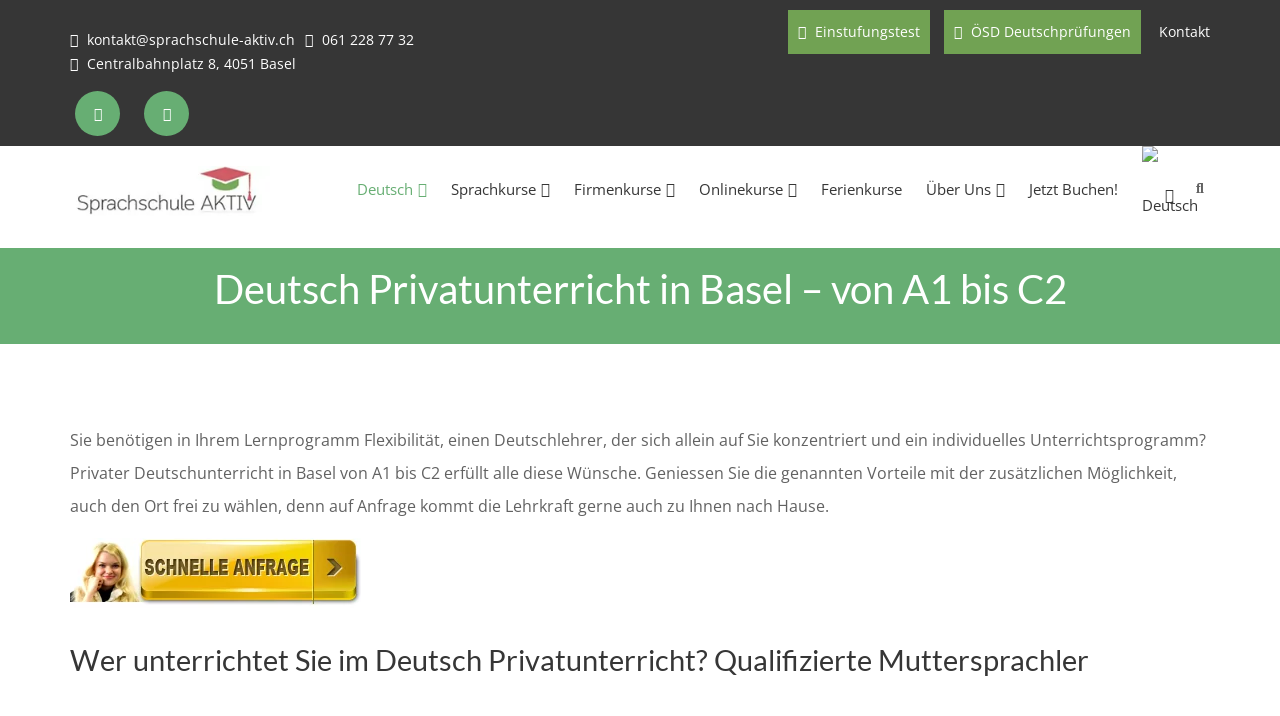

--- FILE ---
content_type: text/html; charset=UTF-8
request_url: https://www.sprachschule-aktiv-basel.ch/deutschkurse-basel/deutsch-privatunterricht/
body_size: 46730
content:
<!DOCTYPE html>
<html lang="de-DE" class="no-js">
<head><meta charset="UTF-8"><script>if(navigator.userAgent.match(/MSIE|Internet Explorer/i)||navigator.userAgent.match(/Trident\/7\..*?rv:11/i)){var href=document.location.href;if(!href.match(/[?&]nowprocket/)){if(href.indexOf("?")==-1){if(href.indexOf("#")==-1){document.location.href=href+"?nowprocket=1"}else{document.location.href=href.replace("#","?nowprocket=1#")}}else{if(href.indexOf("#")==-1){document.location.href=href+"&nowprocket=1"}else{document.location.href=href.replace("#","&nowprocket=1#")}}}}</script><script>(()=>{class RocketLazyLoadScripts{constructor(){this.v="2.0.4",this.userEvents=["keydown","keyup","mousedown","mouseup","mousemove","mouseover","mouseout","touchmove","touchstart","touchend","touchcancel","wheel","click","dblclick","input"],this.attributeEvents=["onblur","onclick","oncontextmenu","ondblclick","onfocus","onmousedown","onmouseenter","onmouseleave","onmousemove","onmouseout","onmouseover","onmouseup","onmousewheel","onscroll","onsubmit"]}async t(){this.i(),this.o(),/iP(ad|hone)/.test(navigator.userAgent)&&this.h(),this.u(),this.l(this),this.m(),this.k(this),this.p(this),this._(),await Promise.all([this.R(),this.L()]),this.lastBreath=Date.now(),this.S(this),this.P(),this.D(),this.O(),this.M(),await this.C(this.delayedScripts.normal),await this.C(this.delayedScripts.defer),await this.C(this.delayedScripts.async),await this.T(),await this.F(),await this.j(),await this.A(),window.dispatchEvent(new Event("rocket-allScriptsLoaded")),this.everythingLoaded=!0,this.lastTouchEnd&&await new Promise(t=>setTimeout(t,500-Date.now()+this.lastTouchEnd)),this.I(),this.H(),this.U(),this.W()}i(){this.CSPIssue=sessionStorage.getItem("rocketCSPIssue"),document.addEventListener("securitypolicyviolation",t=>{this.CSPIssue||"script-src-elem"!==t.violatedDirective||"data"!==t.blockedURI||(this.CSPIssue=!0,sessionStorage.setItem("rocketCSPIssue",!0))},{isRocket:!0})}o(){window.addEventListener("pageshow",t=>{this.persisted=t.persisted,this.realWindowLoadedFired=!0},{isRocket:!0}),window.addEventListener("pagehide",()=>{this.onFirstUserAction=null},{isRocket:!0})}h(){let t;function e(e){t=e}window.addEventListener("touchstart",e,{isRocket:!0}),window.addEventListener("touchend",function i(o){o.changedTouches[0]&&t.changedTouches[0]&&Math.abs(o.changedTouches[0].pageX-t.changedTouches[0].pageX)<10&&Math.abs(o.changedTouches[0].pageY-t.changedTouches[0].pageY)<10&&o.timeStamp-t.timeStamp<200&&(window.removeEventListener("touchstart",e,{isRocket:!0}),window.removeEventListener("touchend",i,{isRocket:!0}),"INPUT"===o.target.tagName&&"text"===o.target.type||(o.target.dispatchEvent(new TouchEvent("touchend",{target:o.target,bubbles:!0})),o.target.dispatchEvent(new MouseEvent("mouseover",{target:o.target,bubbles:!0})),o.target.dispatchEvent(new PointerEvent("click",{target:o.target,bubbles:!0,cancelable:!0,detail:1,clientX:o.changedTouches[0].clientX,clientY:o.changedTouches[0].clientY})),event.preventDefault()))},{isRocket:!0})}q(t){this.userActionTriggered||("mousemove"!==t.type||this.firstMousemoveIgnored?"keyup"===t.type||"mouseover"===t.type||"mouseout"===t.type||(this.userActionTriggered=!0,this.onFirstUserAction&&this.onFirstUserAction()):this.firstMousemoveIgnored=!0),"click"===t.type&&t.preventDefault(),t.stopPropagation(),t.stopImmediatePropagation(),"touchstart"===this.lastEvent&&"touchend"===t.type&&(this.lastTouchEnd=Date.now()),"click"===t.type&&(this.lastTouchEnd=0),this.lastEvent=t.type,t.composedPath&&t.composedPath()[0].getRootNode()instanceof ShadowRoot&&(t.rocketTarget=t.composedPath()[0]),this.savedUserEvents.push(t)}u(){this.savedUserEvents=[],this.userEventHandler=this.q.bind(this),this.userEvents.forEach(t=>window.addEventListener(t,this.userEventHandler,{passive:!1,isRocket:!0})),document.addEventListener("visibilitychange",this.userEventHandler,{isRocket:!0})}U(){this.userEvents.forEach(t=>window.removeEventListener(t,this.userEventHandler,{passive:!1,isRocket:!0})),document.removeEventListener("visibilitychange",this.userEventHandler,{isRocket:!0}),this.savedUserEvents.forEach(t=>{(t.rocketTarget||t.target).dispatchEvent(new window[t.constructor.name](t.type,t))})}m(){const t="return false",e=Array.from(this.attributeEvents,t=>"data-rocket-"+t),i="["+this.attributeEvents.join("],[")+"]",o="[data-rocket-"+this.attributeEvents.join("],[data-rocket-")+"]",s=(e,i,o)=>{o&&o!==t&&(e.setAttribute("data-rocket-"+i,o),e["rocket"+i]=new Function("event",o),e.setAttribute(i,t))};new MutationObserver(t=>{for(const n of t)"attributes"===n.type&&(n.attributeName.startsWith("data-rocket-")||this.everythingLoaded?n.attributeName.startsWith("data-rocket-")&&this.everythingLoaded&&this.N(n.target,n.attributeName.substring(12)):s(n.target,n.attributeName,n.target.getAttribute(n.attributeName))),"childList"===n.type&&n.addedNodes.forEach(t=>{if(t.nodeType===Node.ELEMENT_NODE)if(this.everythingLoaded)for(const i of[t,...t.querySelectorAll(o)])for(const t of i.getAttributeNames())e.includes(t)&&this.N(i,t.substring(12));else for(const e of[t,...t.querySelectorAll(i)])for(const t of e.getAttributeNames())this.attributeEvents.includes(t)&&s(e,t,e.getAttribute(t))})}).observe(document,{subtree:!0,childList:!0,attributeFilter:[...this.attributeEvents,...e]})}I(){this.attributeEvents.forEach(t=>{document.querySelectorAll("[data-rocket-"+t+"]").forEach(e=>{this.N(e,t)})})}N(t,e){const i=t.getAttribute("data-rocket-"+e);i&&(t.setAttribute(e,i),t.removeAttribute("data-rocket-"+e))}k(t){Object.defineProperty(HTMLElement.prototype,"onclick",{get(){return this.rocketonclick||null},set(e){this.rocketonclick=e,this.setAttribute(t.everythingLoaded?"onclick":"data-rocket-onclick","this.rocketonclick(event)")}})}S(t){function e(e,i){let o=e[i];e[i]=null,Object.defineProperty(e,i,{get:()=>o,set(s){t.everythingLoaded?o=s:e["rocket"+i]=o=s}})}e(document,"onreadystatechange"),e(window,"onload"),e(window,"onpageshow");try{Object.defineProperty(document,"readyState",{get:()=>t.rocketReadyState,set(e){t.rocketReadyState=e},configurable:!0}),document.readyState="loading"}catch(t){console.log("WPRocket DJE readyState conflict, bypassing")}}l(t){this.originalAddEventListener=EventTarget.prototype.addEventListener,this.originalRemoveEventListener=EventTarget.prototype.removeEventListener,this.savedEventListeners=[],EventTarget.prototype.addEventListener=function(e,i,o){o&&o.isRocket||!t.B(e,this)&&!t.userEvents.includes(e)||t.B(e,this)&&!t.userActionTriggered||e.startsWith("rocket-")||t.everythingLoaded?t.originalAddEventListener.call(this,e,i,o):(t.savedEventListeners.push({target:this,remove:!1,type:e,func:i,options:o}),"mouseenter"!==e&&"mouseleave"!==e||t.originalAddEventListener.call(this,e,t.savedUserEvents.push,o))},EventTarget.prototype.removeEventListener=function(e,i,o){o&&o.isRocket||!t.B(e,this)&&!t.userEvents.includes(e)||t.B(e,this)&&!t.userActionTriggered||e.startsWith("rocket-")||t.everythingLoaded?t.originalRemoveEventListener.call(this,e,i,o):t.savedEventListeners.push({target:this,remove:!0,type:e,func:i,options:o})}}J(t,e){this.savedEventListeners=this.savedEventListeners.filter(i=>{let o=i.type,s=i.target||window;return e!==o||t!==s||(this.B(o,s)&&(i.type="rocket-"+o),this.$(i),!1)})}H(){EventTarget.prototype.addEventListener=this.originalAddEventListener,EventTarget.prototype.removeEventListener=this.originalRemoveEventListener,this.savedEventListeners.forEach(t=>this.$(t))}$(t){t.remove?this.originalRemoveEventListener.call(t.target,t.type,t.func,t.options):this.originalAddEventListener.call(t.target,t.type,t.func,t.options)}p(t){let e;function i(e){return t.everythingLoaded?e:e.split(" ").map(t=>"load"===t||t.startsWith("load.")?"rocket-jquery-load":t).join(" ")}function o(o){function s(e){const s=o.fn[e];o.fn[e]=o.fn.init.prototype[e]=function(){return this[0]===window&&t.userActionTriggered&&("string"==typeof arguments[0]||arguments[0]instanceof String?arguments[0]=i(arguments[0]):"object"==typeof arguments[0]&&Object.keys(arguments[0]).forEach(t=>{const e=arguments[0][t];delete arguments[0][t],arguments[0][i(t)]=e})),s.apply(this,arguments),this}}if(o&&o.fn&&!t.allJQueries.includes(o)){const e={DOMContentLoaded:[],"rocket-DOMContentLoaded":[]};for(const t in e)document.addEventListener(t,()=>{e[t].forEach(t=>t())},{isRocket:!0});o.fn.ready=o.fn.init.prototype.ready=function(i){function s(){parseInt(o.fn.jquery)>2?setTimeout(()=>i.bind(document)(o)):i.bind(document)(o)}return"function"==typeof i&&(t.realDomReadyFired?!t.userActionTriggered||t.fauxDomReadyFired?s():e["rocket-DOMContentLoaded"].push(s):e.DOMContentLoaded.push(s)),o([])},s("on"),s("one"),s("off"),t.allJQueries.push(o)}e=o}t.allJQueries=[],o(window.jQuery),Object.defineProperty(window,"jQuery",{get:()=>e,set(t){o(t)}})}P(){const t=new Map;document.write=document.writeln=function(e){const i=document.currentScript,o=document.createRange(),s=i.parentElement;let n=t.get(i);void 0===n&&(n=i.nextSibling,t.set(i,n));const c=document.createDocumentFragment();o.setStart(c,0),c.appendChild(o.createContextualFragment(e)),s.insertBefore(c,n)}}async R(){return new Promise(t=>{this.userActionTriggered?t():this.onFirstUserAction=t})}async L(){return new Promise(t=>{document.addEventListener("DOMContentLoaded",()=>{this.realDomReadyFired=!0,t()},{isRocket:!0})})}async j(){return this.realWindowLoadedFired?Promise.resolve():new Promise(t=>{window.addEventListener("load",t,{isRocket:!0})})}M(){this.pendingScripts=[];this.scriptsMutationObserver=new MutationObserver(t=>{for(const e of t)e.addedNodes.forEach(t=>{"SCRIPT"!==t.tagName||t.noModule||t.isWPRocket||this.pendingScripts.push({script:t,promise:new Promise(e=>{const i=()=>{const i=this.pendingScripts.findIndex(e=>e.script===t);i>=0&&this.pendingScripts.splice(i,1),e()};t.addEventListener("load",i,{isRocket:!0}),t.addEventListener("error",i,{isRocket:!0}),setTimeout(i,1e3)})})})}),this.scriptsMutationObserver.observe(document,{childList:!0,subtree:!0})}async F(){await this.X(),this.pendingScripts.length?(await this.pendingScripts[0].promise,await this.F()):this.scriptsMutationObserver.disconnect()}D(){this.delayedScripts={normal:[],async:[],defer:[]},document.querySelectorAll("script[type$=rocketlazyloadscript]").forEach(t=>{t.hasAttribute("data-rocket-src")?t.hasAttribute("async")&&!1!==t.async?this.delayedScripts.async.push(t):t.hasAttribute("defer")&&!1!==t.defer||"module"===t.getAttribute("data-rocket-type")?this.delayedScripts.defer.push(t):this.delayedScripts.normal.push(t):this.delayedScripts.normal.push(t)})}async _(){await this.L();let t=[];document.querySelectorAll("script[type$=rocketlazyloadscript][data-rocket-src]").forEach(e=>{let i=e.getAttribute("data-rocket-src");if(i&&!i.startsWith("data:")){i.startsWith("//")&&(i=location.protocol+i);try{const o=new URL(i).origin;o!==location.origin&&t.push({src:o,crossOrigin:e.crossOrigin||"module"===e.getAttribute("data-rocket-type")})}catch(t){}}}),t=[...new Map(t.map(t=>[JSON.stringify(t),t])).values()],this.Y(t,"preconnect")}async G(t){if(await this.K(),!0!==t.noModule||!("noModule"in HTMLScriptElement.prototype))return new Promise(e=>{let i;function o(){(i||t).setAttribute("data-rocket-status","executed"),e()}try{if(navigator.userAgent.includes("Firefox/")||""===navigator.vendor||this.CSPIssue)i=document.createElement("script"),[...t.attributes].forEach(t=>{let e=t.nodeName;"type"!==e&&("data-rocket-type"===e&&(e="type"),"data-rocket-src"===e&&(e="src"),i.setAttribute(e,t.nodeValue))}),t.text&&(i.text=t.text),t.nonce&&(i.nonce=t.nonce),i.hasAttribute("src")?(i.addEventListener("load",o,{isRocket:!0}),i.addEventListener("error",()=>{i.setAttribute("data-rocket-status","failed-network"),e()},{isRocket:!0}),setTimeout(()=>{i.isConnected||e()},1)):(i.text=t.text,o()),i.isWPRocket=!0,t.parentNode.replaceChild(i,t);else{const i=t.getAttribute("data-rocket-type"),s=t.getAttribute("data-rocket-src");i?(t.type=i,t.removeAttribute("data-rocket-type")):t.removeAttribute("type"),t.addEventListener("load",o,{isRocket:!0}),t.addEventListener("error",i=>{this.CSPIssue&&i.target.src.startsWith("data:")?(console.log("WPRocket: CSP fallback activated"),t.removeAttribute("src"),this.G(t).then(e)):(t.setAttribute("data-rocket-status","failed-network"),e())},{isRocket:!0}),s?(t.fetchPriority="high",t.removeAttribute("data-rocket-src"),t.src=s):t.src="data:text/javascript;base64,"+window.btoa(unescape(encodeURIComponent(t.text)))}}catch(i){t.setAttribute("data-rocket-status","failed-transform"),e()}});t.setAttribute("data-rocket-status","skipped")}async C(t){const e=t.shift();return e?(e.isConnected&&await this.G(e),this.C(t)):Promise.resolve()}O(){this.Y([...this.delayedScripts.normal,...this.delayedScripts.defer,...this.delayedScripts.async],"preload")}Y(t,e){this.trash=this.trash||[];let i=!0;var o=document.createDocumentFragment();t.forEach(t=>{const s=t.getAttribute&&t.getAttribute("data-rocket-src")||t.src;if(s&&!s.startsWith("data:")){const n=document.createElement("link");n.href=s,n.rel=e,"preconnect"!==e&&(n.as="script",n.fetchPriority=i?"high":"low"),t.getAttribute&&"module"===t.getAttribute("data-rocket-type")&&(n.crossOrigin=!0),t.crossOrigin&&(n.crossOrigin=t.crossOrigin),t.integrity&&(n.integrity=t.integrity),t.nonce&&(n.nonce=t.nonce),o.appendChild(n),this.trash.push(n),i=!1}}),document.head.appendChild(o)}W(){this.trash.forEach(t=>t.remove())}async T(){try{document.readyState="interactive"}catch(t){}this.fauxDomReadyFired=!0;try{await this.K(),this.J(document,"readystatechange"),document.dispatchEvent(new Event("rocket-readystatechange")),await this.K(),document.rocketonreadystatechange&&document.rocketonreadystatechange(),await this.K(),this.J(document,"DOMContentLoaded"),document.dispatchEvent(new Event("rocket-DOMContentLoaded")),await this.K(),this.J(window,"DOMContentLoaded"),window.dispatchEvent(new Event("rocket-DOMContentLoaded"))}catch(t){console.error(t)}}async A(){try{document.readyState="complete"}catch(t){}try{await this.K(),this.J(document,"readystatechange"),document.dispatchEvent(new Event("rocket-readystatechange")),await this.K(),document.rocketonreadystatechange&&document.rocketonreadystatechange(),await this.K(),this.J(window,"load"),window.dispatchEvent(new Event("rocket-load")),await this.K(),window.rocketonload&&window.rocketonload(),await this.K(),this.allJQueries.forEach(t=>t(window).trigger("rocket-jquery-load")),await this.K(),this.J(window,"pageshow");const t=new Event("rocket-pageshow");t.persisted=this.persisted,window.dispatchEvent(t),await this.K(),window.rocketonpageshow&&window.rocketonpageshow({persisted:this.persisted})}catch(t){console.error(t)}}async K(){Date.now()-this.lastBreath>45&&(await this.X(),this.lastBreath=Date.now())}async X(){return document.hidden?new Promise(t=>setTimeout(t)):new Promise(t=>requestAnimationFrame(t))}B(t,e){return e===document&&"readystatechange"===t||(e===document&&"DOMContentLoaded"===t||(e===window&&"DOMContentLoaded"===t||(e===window&&"load"===t||e===window&&"pageshow"===t)))}static run(){(new RocketLazyLoadScripts).t()}}RocketLazyLoadScripts.run()})();</script>
	
	<meta http-equiv="X-UA-Compatible" content="IE=edge">
	<meta name="author" content="potenzaglobalsolutions.com" />
	<meta name="viewport" content="width=device-width, initial-scale=1, maximum-scale=5">
	<link rel="icon" href="https://www.sprachschule-aktiv-basel.ch/favicon.ico" type="image/x-icon" />
	<link rel="profile" href="http://gmpg.org/xfn/11">
	<link rel="pingback" href="https://www.sprachschule-aktiv-basel.ch/xmlrpc.php">
	<link rel="alternate" href="https://www.sprachschule-aktiv-basel.ch/" hreflang="x-default" />
		<meta name='robots' content='index, follow, max-image-preview:large, max-snippet:-1, max-video-preview:-1' />
<link rel="alternate" hreflang="de" href="https://www.sprachschule-aktiv-basel.ch/deutschkurse-basel/deutsch-privatunterricht/" />
<link rel="alternate" hreflang="x-default" href="https://www.sprachschule-aktiv-basel.ch/deutschkurse-basel/deutsch-privatunterricht/" />

	<!-- This site is optimized with the Yoast SEO plugin v26.5 - https://yoast.com/wordpress/plugins/seo/ -->
	<title>Deutsch Privatunterricht in Basel - von A1 bis C2</title>
<link data-rocket-prefetch href="https://www.googletagmanager.com" rel="dns-prefetch">
<link data-rocket-prefetch href="https://www.gstatic.com" rel="dns-prefetch">
<link data-rocket-prefetch href="https://www.google.com" rel="dns-prefetch">
<style id="rocket-critical-css">h1,h2,h3{overflow-wrap:break-word}ul{overflow-wrap:break-word}p{overflow-wrap:break-word}:root{--wp--preset--font-size--normal:16px;--wp--preset--font-size--huge:42px}.wpcf7 .screen-reader-response{position:absolute;overflow:hidden;clip:rect(1px,1px,1px,1px);clip-path:inset(50%);height:1px;width:1px;margin:-1px;padding:0;border:0;word-wrap:normal!important}.wpcf7 form .wpcf7-response-output{margin:2em 0.5em 1em;padding:0.2em 1em;border:2px solid #00a0d2}.wpcf7 form.init .wpcf7-response-output{display:none}.wpcf7-form-control-wrap{position:relative}.wpml-ls-menu-item .wpml-ls-flag{display:inline;vertical-align:baseline}@font-face{font-family:'Open Sans';font-style:normal;font-weight:300;font-display:swap;src:url('https://www.sprachschule-aktiv-basel.ch/wp-content/uploads/omgf/thecorps-google-fonts/open-sans-normal-300.eot');src:url('https://www.sprachschule-aktiv-basel.ch/wp-content/uploads/omgf/thecorps-google-fonts/open-sans-normal-300.woff2') format('woff2'),url('https://www.sprachschule-aktiv-basel.ch/wp-content/uploads/omgf/thecorps-google-fonts/open-sans-normal-300.woff') format('woff'),url('https://www.sprachschule-aktiv-basel.ch/wp-content/uploads/omgf/thecorps-google-fonts/open-sans-normal-300.ttf') format('ttf'),url('https://www.sprachschule-aktiv-basel.ch/wp-content/uploads/omgf/thecorps-google-fonts/open-sans-normal-300.svg') format('svg')}@font-face{font-family:'Open Sans';font-style:normal;font-weight:400;font-display:swap;src:url('https://www.sprachschule-aktiv-basel.ch/wp-content/uploads/omgf/thecorps-google-fonts/open-sans-normal-400.woff2') format('woff2'),url('https://www.sprachschule-aktiv-basel.ch/wp-content/uploads/omgf/thecorps-google-fonts/open-sans-normal-400.woff') format('woff'),url('https://www.sprachschule-aktiv-basel.ch/wp-content/uploads/omgf/thecorps-google-fonts/open-sans-normal-400.ttf') format('ttf'),url('https://www.sprachschule-aktiv-basel.ch/wp-content/uploads/omgf/thecorps-google-fonts/open-sans-normal-400.svg') format('svg')}@font-face{font-family:'Open Sans';font-style:normal;font-weight:600;font-display:swap;src:url('https://www.sprachschule-aktiv-basel.ch/wp-content/uploads/omgf/thecorps-google-fonts/open-sans-normal-600.woff2') format('woff2'),url('https://www.sprachschule-aktiv-basel.ch/wp-content/uploads/omgf/thecorps-google-fonts/open-sans-normal-600.woff') format('woff'),url('https://www.sprachschule-aktiv-basel.ch/wp-content/uploads/omgf/thecorps-google-fonts/open-sans-normal-600.ttf') format('ttf'),url('https://www.sprachschule-aktiv-basel.ch/wp-content/uploads/omgf/thecorps-google-fonts/open-sans-normal-600.svg') format('svg')}@font-face{font-family:'Open Sans';font-style:normal;font-weight:700;font-display:swap;src:url('https://www.sprachschule-aktiv-basel.ch/wp-content/uploads/omgf/thecorps-google-fonts/open-sans-normal-700.woff2') format('woff2'),url('https://www.sprachschule-aktiv-basel.ch/wp-content/uploads/omgf/thecorps-google-fonts/open-sans-normal-700.woff') format('woff'),url('https://www.sprachschule-aktiv-basel.ch/wp-content/uploads/omgf/thecorps-google-fonts/open-sans-normal-700.ttf') format('ttf'),url('https://www.sprachschule-aktiv-basel.ch/wp-content/uploads/omgf/thecorps-google-fonts/open-sans-normal-700.svg') format('svg')}@font-face{font-family:'Open Sans';font-style:normal;font-weight:800;font-display:swap;src:url('https://www.sprachschule-aktiv-basel.ch/wp-content/uploads/omgf/thecorps-google-fonts/open-sans-normal-800.woff2') format('woff2'),url('https://www.sprachschule-aktiv-basel.ch/wp-content/uploads/omgf/thecorps-google-fonts/open-sans-normal-800.woff') format('woff'),url('https://www.sprachschule-aktiv-basel.ch/wp-content/uploads/omgf/thecorps-google-fonts/open-sans-normal-800.ttf') format('ttf'),url('https://www.sprachschule-aktiv-basel.ch/wp-content/uploads/omgf/thecorps-google-fonts/open-sans-normal-800.svg') format('svg')}@font-face{font-family:'Open Sans';font-style:italic;font-weight:300;font-display:swap;src:url('https://www.sprachschule-aktiv-basel.ch/wp-content/uploads/omgf/thecorps-google-fonts/open-sans-italic-300.woff2') format('woff2'),url('https://www.sprachschule-aktiv-basel.ch/wp-content/uploads/omgf/thecorps-google-fonts/open-sans-italic-300.woff') format('woff'),url('https://www.sprachschule-aktiv-basel.ch/wp-content/uploads/omgf/thecorps-google-fonts/open-sans-italic-300.ttf') format('ttf'),url('https://www.sprachschule-aktiv-basel.ch/wp-content/uploads/omgf/thecorps-google-fonts/open-sans-italic-300.svg') format('svg')}@font-face{font-family:'Open Sans';font-style:italic;font-weight:400;font-display:swap;src:url('https://www.sprachschule-aktiv-basel.ch/wp-content/uploads/omgf/thecorps-google-fonts/open-sans-italic-400.woff2') format('woff2'),url('https://www.sprachschule-aktiv-basel.ch/wp-content/uploads/omgf/thecorps-google-fonts/open-sans-italic-400.woff') format('woff'),url('https://www.sprachschule-aktiv-basel.ch/wp-content/uploads/omgf/thecorps-google-fonts/open-sans-italic-400.ttf') format('ttf'),url('https://www.sprachschule-aktiv-basel.ch/wp-content/uploads/omgf/thecorps-google-fonts/open-sans-italic-400.svg') format('svg')}@font-face{font-family:'Open Sans';font-style:italic;font-weight:600;font-display:swap;src:url('https://www.sprachschule-aktiv-basel.ch/wp-content/uploads/omgf/thecorps-google-fonts/open-sans-italic-600.woff2') format('woff2'),url('https://www.sprachschule-aktiv-basel.ch/wp-content/uploads/omgf/thecorps-google-fonts/open-sans-italic-600.woff') format('woff'),url('https://www.sprachschule-aktiv-basel.ch/wp-content/uploads/omgf/thecorps-google-fonts/open-sans-italic-600.ttf') format('ttf'),url('https://www.sprachschule-aktiv-basel.ch/wp-content/uploads/omgf/thecorps-google-fonts/open-sans-italic-600.svg') format('svg')}@font-face{font-family:'Open Sans';font-style:italic;font-weight:700;font-display:swap;src:url('https://www.sprachschule-aktiv-basel.ch/wp-content/uploads/omgf/thecorps-google-fonts/open-sans-italic-700.woff2') format('woff2'),url('https://www.sprachschule-aktiv-basel.ch/wp-content/uploads/omgf/thecorps-google-fonts/open-sans-italic-700.woff') format('woff'),url('https://www.sprachschule-aktiv-basel.ch/wp-content/uploads/omgf/thecorps-google-fonts/open-sans-italic-700.ttf') format('ttf'),url('https://www.sprachschule-aktiv-basel.ch/wp-content/uploads/omgf/thecorps-google-fonts/open-sans-italic-700.svg') format('svg')}@font-face{font-family:'Open Sans';font-style:italic;font-weight:800;font-display:swap;src:url('https://www.sprachschule-aktiv-basel.ch/wp-content/uploads/omgf/thecorps-google-fonts/open-sans-italic-800.woff2') format('woff2'),url('https://www.sprachschule-aktiv-basel.ch/wp-content/uploads/omgf/thecorps-google-fonts/open-sans-italic-800.woff') format('woff'),url('https://www.sprachschule-aktiv-basel.ch/wp-content/uploads/omgf/thecorps-google-fonts/open-sans-italic-800.ttf') format('ttf'),url('https://www.sprachschule-aktiv-basel.ch/wp-content/uploads/omgf/thecorps-google-fonts/open-sans-italic-800.svg') format('svg')}@font-face{font-family:'Lato';font-style:normal;font-weight:100;font-display:swap;src:url('https://www.sprachschule-aktiv-basel.ch/wp-content/uploads/omgf/thecorps-google-fonts/lato-normal-100.woff2') format('woff2'),url('https://www.sprachschule-aktiv-basel.ch/wp-content/uploads/omgf/thecorps-google-fonts/lato-normal-100.woff') format('woff'),url('https://www.sprachschule-aktiv-basel.ch/wp-content/uploads/omgf/thecorps-google-fonts/lato-normal-100.ttf') format('ttf'),url('https://www.sprachschule-aktiv-basel.ch/wp-content/uploads/omgf/thecorps-google-fonts/lato-normal-100.svg') format('svg')}@font-face{font-family:'Lato';font-style:italic;font-weight:100;font-display:swap;src:url('https://www.sprachschule-aktiv-basel.ch/wp-content/uploads/omgf/thecorps-google-fonts/lato-italic-100.woff2') format('woff2'),url('https://www.sprachschule-aktiv-basel.ch/wp-content/uploads/omgf/thecorps-google-fonts/lato-italic-100.woff') format('woff'),url('https://www.sprachschule-aktiv-basel.ch/wp-content/uploads/omgf/thecorps-google-fonts/lato-italic-100.ttf') format('ttf'),url('https://www.sprachschule-aktiv-basel.ch/wp-content/uploads/omgf/thecorps-google-fonts/lato-italic-100.svg') format('svg')}@font-face{font-family:'Lato';font-style:normal;font-weight:300;font-display:swap;src:url('https://www.sprachschule-aktiv-basel.ch/wp-content/uploads/omgf/thecorps-google-fonts/lato-normal-300.woff2') format('woff2'),url('https://www.sprachschule-aktiv-basel.ch/wp-content/uploads/omgf/thecorps-google-fonts/lato-normal-300.woff') format('woff'),url('https://www.sprachschule-aktiv-basel.ch/wp-content/uploads/omgf/thecorps-google-fonts/lato-normal-300.ttf') format('ttf'),url('https://www.sprachschule-aktiv-basel.ch/wp-content/uploads/omgf/thecorps-google-fonts/lato-normal-300.svg') format('svg')}@font-face{font-family:'Lato';font-style:italic;font-weight:300;font-display:swap;src:url('https://www.sprachschule-aktiv-basel.ch/wp-content/uploads/omgf/thecorps-google-fonts/lato-italic-300.woff2') format('woff2'),url('https://www.sprachschule-aktiv-basel.ch/wp-content/uploads/omgf/thecorps-google-fonts/lato-italic-300.woff') format('woff'),url('https://www.sprachschule-aktiv-basel.ch/wp-content/uploads/omgf/thecorps-google-fonts/lato-italic-300.ttf') format('ttf'),url('https://www.sprachschule-aktiv-basel.ch/wp-content/uploads/omgf/thecorps-google-fonts/lato-italic-300.svg') format('svg')}@font-face{font-family:'Lato';font-style:normal;font-weight:400;font-display:swap;src:url('https://www.sprachschule-aktiv-basel.ch/wp-content/uploads/omgf/thecorps-google-fonts/lato-normal-400.woff2') format('woff2'),url('https://www.sprachschule-aktiv-basel.ch/wp-content/uploads/omgf/thecorps-google-fonts/lato-normal-400.woff') format('woff'),url('https://www.sprachschule-aktiv-basel.ch/wp-content/uploads/omgf/thecorps-google-fonts/lato-normal-400.ttf') format('ttf'),url('https://www.sprachschule-aktiv-basel.ch/wp-content/uploads/omgf/thecorps-google-fonts/lato-normal-400.svg') format('svg')}@font-face{font-family:'Lato';font-style:italic;font-weight:400;font-display:swap;src:url('https://www.sprachschule-aktiv-basel.ch/wp-content/uploads/omgf/thecorps-google-fonts/lato-italic-400.woff2') format('woff2'),url('https://www.sprachschule-aktiv-basel.ch/wp-content/uploads/omgf/thecorps-google-fonts/lato-italic-400.woff') format('woff'),url('https://www.sprachschule-aktiv-basel.ch/wp-content/uploads/omgf/thecorps-google-fonts/lato-italic-400.ttf') format('ttf'),url('https://www.sprachschule-aktiv-basel.ch/wp-content/uploads/omgf/thecorps-google-fonts/lato-italic-400.svg') format('svg')}@font-face{font-family:'Lato';font-style:normal;font-weight:700;font-display:swap;src:url('https://www.sprachschule-aktiv-basel.ch/wp-content/uploads/omgf/thecorps-google-fonts/lato-normal-700.woff2') format('woff2'),url('https://www.sprachschule-aktiv-basel.ch/wp-content/uploads/omgf/thecorps-google-fonts/lato-normal-700.woff') format('woff'),url('https://www.sprachschule-aktiv-basel.ch/wp-content/uploads/omgf/thecorps-google-fonts/lato-normal-700.ttf') format('ttf'),url('https://www.sprachschule-aktiv-basel.ch/wp-content/uploads/omgf/thecorps-google-fonts/lato-normal-700.svg') format('svg')}@font-face{font-family:'Lato';font-style:italic;font-weight:700;font-display:swap;src:url('https://www.sprachschule-aktiv-basel.ch/wp-content/uploads/omgf/thecorps-google-fonts/lato-italic-700.woff2') format('woff2'),url('https://www.sprachschule-aktiv-basel.ch/wp-content/uploads/omgf/thecorps-google-fonts/lato-italic-700.woff') format('woff'),url('https://www.sprachschule-aktiv-basel.ch/wp-content/uploads/omgf/thecorps-google-fonts/lato-italic-700.ttf') format('ttf'),url('https://www.sprachschule-aktiv-basel.ch/wp-content/uploads/omgf/thecorps-google-fonts/lato-italic-700.svg') format('svg')}@font-face{font-family:'Lato';font-style:normal;font-weight:900;font-display:swap;src:url('https://www.sprachschule-aktiv-basel.ch/wp-content/uploads/omgf/thecorps-google-fonts/lato-normal-900.woff2') format('woff2'),url('https://www.sprachschule-aktiv-basel.ch/wp-content/uploads/omgf/thecorps-google-fonts/lato-normal-900.woff') format('woff'),url('https://www.sprachschule-aktiv-basel.ch/wp-content/uploads/omgf/thecorps-google-fonts/lato-normal-900.ttf') format('ttf'),url('https://www.sprachschule-aktiv-basel.ch/wp-content/uploads/omgf/thecorps-google-fonts/lato-normal-900.svg') format('svg')}@font-face{font-family:'Lato';font-style:italic;font-weight:900;font-display:swap;src:url('https://www.sprachschule-aktiv-basel.ch/wp-content/uploads/omgf/thecorps-google-fonts/lato-italic-900.woff2') format('woff2'),url('https://www.sprachschule-aktiv-basel.ch/wp-content/uploads/omgf/thecorps-google-fonts/lato-italic-900.woff') format('woff'),url('https://www.sprachschule-aktiv-basel.ch/wp-content/uploads/omgf/thecorps-google-fonts/lato-italic-900.ttf') format('ttf'),url('https://www.sprachschule-aktiv-basel.ch/wp-content/uploads/omgf/thecorps-google-fonts/lato-italic-900.svg') format('svg')}html{font-family:sans-serif;-webkit-text-size-adjust:100%;-ms-text-size-adjust:100%}body{margin:0}article,header,nav,section{display:block}a{background-color:transparent}h1{margin:.67em 0;font-size:2em}img{border:0}svg:not(:root){overflow:hidden}button,input{margin:0;font:inherit;color:inherit}button{overflow:visible}button{text-transform:none}button{-webkit-appearance:button}button::-moz-focus-inner,input::-moz-focus-inner{padding:0;border:0}input{line-height:normal}*{-webkit-box-sizing:border-box;-moz-box-sizing:border-box;box-sizing:border-box}:after,:before{-webkit-box-sizing:border-box;-moz-box-sizing:border-box;box-sizing:border-box}html{font-size:10px}body{font-family:"Helvetica Neue",Helvetica,Arial,sans-serif;font-size:14px;line-height:1.42857143;color:#333;background-color:#fff}button,input{font-family:inherit;font-size:inherit;line-height:inherit}a{color:#337ab7;text-decoration:none}img{vertical-align:middle}h1,h2,h3{font-family:inherit;font-weight:500;line-height:1.1;color:inherit}h1,h2,h3{margin-top:20px;margin-bottom:10px}h1{font-size:36px}h2{font-size:30px}h3{font-size:24px}p{margin:0 0 10px}.text-left{text-align:left}.text-right{text-align:right}.text-center{text-align:center}ul{margin-top:0;margin-bottom:10px}ul ul{margin-bottom:0}.container{padding-right:15px;padding-left:15px;margin-right:auto;margin-left:auto}@media (min-width:768px){.container{width:750px}}@media (min-width:992px){.container{width:970px}}@media (min-width:1200px){.container{width:1170px}}.row{margin-right:-15px;margin-left:-15px}.col-lg-12,.col-lg-6,.col-md-12,.col-sm-12,.col-sm-6{position:relative;min-height:1px;padding-right:15px;padding-left:15px}@media (min-width:768px){.col-sm-12,.col-sm-6{float:left}.col-sm-12{width:100%}.col-sm-6{width:50%}}@media (min-width:992px){.col-md-12{float:left}.col-md-12{width:100%}}@media (min-width:1200px){.col-lg-12,.col-lg-6{float:left}.col-lg-12{width:100%}.col-lg-6{width:50%}}label{display:inline-block;max-width:100%;margin-bottom:5px;font-weight:700}.container:after,.container:before,.row:after,.row:before{display:table;content:" "}.container:after,.row:after{clear:both}@-ms-viewport{width:device-width}button::-moz-focus-inner{padding:0;border:0}.mega-menu{margin:0 auto;padding:0;float:none;position:relative;z-index:999;font-size:16px;font-family:"Open Sans",sans-serif;min-height:inherit;clear:both;box-sizing:border-box;width:100%}@media screen and (max-width:992px){.mega-menu{margin:0}}.mega-menu *{outline:none;list-style:none;text-decoration:none;box-sizing:border-box!important;font-family:"Open Sans",sans-serif;font-weight:400;text-align:left}@media screen and (max-width:992px){.mega-menu *{word-break:break-all}}.mega-menu i.fas{font-family:"Font Awesome 5 Free";font-weight:600}.mega-menu img{margin:0;padding:0;display:block;max-width:100%!important;float:left;height:50px}.mega-menu input{border:none}.mega-menu .menu-logo{margin:0;padding:0;display:block;float:left;position:relative}.mega-menu .menu-logo>li>a{margin:0;display:inline-block;float:left;width:100%;color:#ffffff;font-size:0.8125em;line-height:50px;outline:none}@media screen and (max-width:992px){.mega-menu .menu-logo{width:100%}}.mega-menu .menu-logo>li{margin:0;padding:0;display:block;float:left;font-size:1em;line-height:50px}@media screen and (max-width:992px){.mega-menu .menu-logo>li{width:100%;line-height:normal}}@media screen and (max-width:992px){.mega-menu .menu-logo>li>a{line-height:normal;padding-top:16px;padding-bottom:16px;position:relative;z-index:10;width:auto}}.mega-menu .menu-links{margin:0;padding:0;display:block;float:right}@media screen and (max-width:992px){.mega-menu .menu-links{width:100%;background:#fff}}@media screen and (min-width:993px){.mega-menu .menu-links{display:block!important;max-height:100%!important;overflow:visible!important}}.mega-menu .menu-links>li{margin:0;padding:0;display:block;float:left;font-size:1em}@media screen and (max-width:992px){.mega-menu .menu-links>li{width:100%;position:relative;line-height:normal;border-bottom:1px solid #f3f3f3;z-index:50}}.mega-menu .menu-links>li>a{margin:0;padding:0 12px;display:inline-block;float:none;width:100%;color:#ffffff;font-size:0.933em;line-height:86px;position:relative;text-transform:none}.mega-menu .menu-links>li.current-menu-item>a{color:#00a9da}@media screen and (max-width:992px){.mega-menu .menu-links>li>a{width:auto;line-height:normal;padding-top:10px;padding-bottom:10px;position:static;padding-right:10px;z-index:20;color:#363636}}.mega-menu .menu-links>li>a i.fas{font-size:1em;line-height:0.8125em;padding-right:2px}.mega-menu .menu-links>li>a i.fas.fa-indicator{padding-right:0;padding-left:5px}@media screen and (max-width:992px){.mega-menu .menu-links>li>a i.fas.fa-indicator{float:right;position:absolute;right:15px;top:0;bottom:0;line-height:40px;height:40px;z-index:-1}}.mega-menu .menu-mobile-collapse-trigger{margin:0;padding:0;height:50px;width:35px;background:transparent;display:none;position:absolute;top:0;right:0;z-index:100;float:right}.mega-menu .menu-mobile-collapse-trigger:before,.mega-menu .menu-mobile-collapse-trigger:after,.mega-menu .menu-mobile-collapse-trigger span{content:"";display:block;height:2px;width:26px;background:#ffffff;position:absolute;top:13px;border-radius:3px;left:0;right:0;margin:0 auto;-webkit-transform:rotate(0deg);-ms-transform:rotate(0deg);transform:rotate(0deg);-webkit-transform-origin:0px 50% 0px;-ms-transform-origin:0px 50% 0px;transform-origin:0px 50% 0px}.mega-menu .menu-mobile-collapse-trigger:after{top:27px}.mega-menu .menu-mobile-collapse-trigger span{top:20px}@media screen and (max-width:992px){.mega-menu .menu-mobile-collapse-trigger{display:block}}.mega-menu .drop-down-multilevel{margin:0;padding:0;display:block;position:absolute;top:auto;left:auto;right:auto;z-index:50;width:100%;background:#ffffff;float:left;max-width:200px}.mega-menu .drop-down-multilevel *{color:#323232}@media screen and (min-width:993px){.mega-menu .drop-down-multilevel{display:block!important;opacity:0;visibility:hidden;border-top:5px solid #00a9da;border-bottom:0px;box-shadow:none}}@media screen and (max-width:992px){.mega-menu .drop-down-multilevel{max-width:100%!important;position:relative;left:0;top:0;padding:10px;display:none}}.mega-menu .drop-down-multilevel li{margin:0;padding:0;display:block;position:relative;z-index:50}.mega-menu ul.drop-down-multilevel li{float:left;width:100%}.mega-menu .drop-down-multilevel li:last-child{border-bottom:0px}.mega-menu .drop-down-multilevel li a{border-bottom:1px solid #f3f3f3}.mega-menu .drop-down-multilevel a{margin:0;padding:10px 15px;font-size:0.8125em;text-transform:capitalize;display:inline-block;float:left;width:100%;color:#323232;min-height:40px}.mega-menu .mobileTriggerButton{margin:0;padding:0;position:absolute;top:0;right:0;height:40px;display:none;z-index:0;width:40px}@media screen and (max-width:992px){.mega-menu .mobileTriggerButton{display:block}}.fa.fa-map-marker:before{content:"\f3c5"}.fa.fa-envelope-o{font-family:"Font Awesome 5 Free";font-weight:400}.fa.fa-envelope-o:before{content:"\f0e0"}.fa,.far,.fas{-moz-osx-font-smoothing:grayscale;-webkit-font-smoothing:antialiased;display:inline-block;font-style:normal;font-variant:normal;text-rendering:auto;line-height:1}.fa-angle-down:before{content:"\f107"}.fa-check:before{content:"\f00c"}.fa-envelope-open:before{content:"\f2b6"}.fa-long-arrow-alt-up:before{content:"\f30c"}.fa-map-marker:before{content:"\f041"}.fa-phone-alt:before{content:"\f879"}.fa-search:before{content:"\f002"}@font-face{font-family:"Font Awesome 5 Free";font-style:normal;font-weight:400;font-display:swap;src:url(https://www.sprachschule-aktiv-basel.ch/wp-content/themes/sprachschule/fonts/font-awesome/webfonts/fa-regular-400.eot);src:url(https://www.sprachschule-aktiv-basel.ch/wp-content/themes/sprachschule/fonts/font-awesome/webfonts/fa-regular-400.eot?#iefix) format("embedded-opentype"),url(https://www.sprachschule-aktiv-basel.ch/wp-content/themes/sprachschule/fonts/font-awesome/webfonts/fa-regular-400.woff2) format("woff2"),url(https://www.sprachschule-aktiv-basel.ch/wp-content/themes/sprachschule/fonts/font-awesome/webfonts/fa-regular-400.woff) format("woff"),url(https://www.sprachschule-aktiv-basel.ch/wp-content/themes/sprachschule/fonts/font-awesome/webfonts/fa-regular-400.ttf) format("truetype"),url(https://www.sprachschule-aktiv-basel.ch/wp-content/themes/sprachschule/fonts/font-awesome/webfonts/fa-regular-400.svg#fontawesome) format("svg")}.far{font-weight:400}@font-face{font-family:"Font Awesome 5 Free";font-style:normal;font-weight:900;font-display:swap;src:url(https://www.sprachschule-aktiv-basel.ch/wp-content/themes/sprachschule/fonts/font-awesome/webfonts/fa-solid-900.eot);src:url(https://www.sprachschule-aktiv-basel.ch/wp-content/themes/sprachschule/fonts/font-awesome/webfonts/fa-solid-900.eot?#iefix) format("embedded-opentype"),url(https://www.sprachschule-aktiv-basel.ch/wp-content/themes/sprachschule/fonts/font-awesome/webfonts/fa-solid-900.woff2) format("woff2"),url(https://www.sprachschule-aktiv-basel.ch/wp-content/themes/sprachschule/fonts/font-awesome/webfonts/fa-solid-900.woff) format("woff"),url(https://www.sprachschule-aktiv-basel.ch/wp-content/themes/sprachschule/fonts/font-awesome/webfonts/fa-solid-900.ttf) format("truetype"),url(https://www.sprachschule-aktiv-basel.ch/wp-content/themes/sprachschule/fonts/font-awesome/webfonts/fa-solid-900.svg#fontawesome) format("svg")}.fa,.far,.fas{font-family:"Font Awesome 5 Free"}.fa,.fas{font-weight:900}body{font-family:'Open Sans',sans-serif;font-weight:normal;font-style:normal;font-size:14px;line-height:24px;color:#363636}a{outline:none!important;color:#00a9da}h1,h2,h3{font-family:'Lato',sans-serif;font-weight:normal;color:#363636;margin-top:0px}h1{font-size:40px;font-style:normal;font-weight:500;line-height:50px}h2{font-size:35px;font-style:normal;font-weight:400;line-height:44px}h3{font-size:26px;font-style:normal;font-weight:400;line-height:36px}ul{margin:0px;padding:0px}li{list-style:none}p{color:#626262;font-weight:normal;line-height:24px}#back-to-top .top{z-index:999;position:fixed;margin:0px;color:#fff;position:fixed;bottom:105px;right:15px;border-radius:3px;z-index:999;background:transparent;font-size:14px;background:#00a9da;width:40px;height:40px;text-align:center;line-height:38px}.inner-intro{height:410px;display:block}.inner-intro .intro-title-inner{margin-bottom:30px}.inner-intro .container{display:table;height:100%;position:relative}.inner-intro h1{text-transform:capitalize}.intro-title{display:table-cell;vertical-align:bottom}.intro-title p{font-size:18px;text-transform:capitalize}.topbar{padding:10px 0px}.topbar ul li{display:inline-block;color:#fff;font-size:14px;font-weight:normal;margin-right:10px}.topbar ul li:last-child{margin-right:0px;padding-right:0px}.topbar ul li a{color:#fff}.topbar ul li i{margin-right:5px}.topbar ul li:last-child i{margin-right:0}.search{display:block;line-height:20px;position:relative;vertical-align:top;z-index:9999}.search .search-btn{outline:none;display:block;height:20px;line-height:31px;position:relative;text-indent:-9999px;width:14px;color:#626262;margin-left:10px}.search .search-btn:before{line-height:102px;content:"\f002";font-family:'Font Awesome 5 Free';color:#fff;font-size:14px;font-weight:900;left:0;position:absolute;text-indent:0;top:-8px}.search-box{background:#fff;display:block;margin:0;opacity:0!important;padding:15px;position:absolute;right:0;top:-9999px!important;visibility:hidden;width:327px;z-index:888;border-radius:0 0 3px 3px}.search .search-box input{background:transparent;border:1px solid #eceff8;padding-left:15px;box-shadow:none;padding-right:38px}.search .search-submit{font-size:15px;position:absolute;right:13px;top:14px;color:#626262;height:auto;bottom:14px;width:45px;text-align:center;background-color:transparent;border:none}.mega-menu .menu-logo{padding:20px 0px}.mega-menu .row{margin-left:0px;margin-right:0px}.mega-menu .col-md-12{padding-left:0px;padding-right:0px}.mega-menu .logo-type-sticky{display:none}label:after{font-family:'Font Awesome 5 Free';font-size:17px;position:absolute;top:0px;left:0;padding-left:2px}#header.topbar-dark{background:#fff;z-index:999;padding:0px;margin:0px;position:relative;width:100%}#header.topbar-dark .topbar{background:#363636}.topbar-dark .mega-menu .menu-links>li>a{color:#363636}#header.topbar-dark .search .search-btn:before{color:#626262}.topbar-dark nav.mega-menu{min-height:90px}.page-wrapper{overflow:hidden;position:relative}.vc_row{position:relative}.vc_row .vc_row-background-overlay{position:absolute;top:0;left:0;display:block;width:100%;height:100%;background-repeat:repeat}input{background:#eceff8;border:2px solid #eceff8;height:45px;box-shadow:none;padding:0px 10px;font-size:14px;color:#626262;width:100%}option{background:#fff;border:0px solid #626262;padding-left:10px;font-size:14px}article.entry-content{margin:0}.entry-content{margin-bottom:30px;margin-top:0px}.entry-content p{margin-bottom:15px;font-size:14px}.text-white{color:#ffffff}.text-blue{color:#00a9da}.wpb_gmaps_widget .wpb_wrapper{padding:0px!important}.mega-menu .drop-down-multilevel{box-shadow:0px 0 1px 0px rgba(0,0,0,0.1)}.entry-content ul{padding-left:20px}.entry-content h2{margin:30px 0px}.entry-content h2,.entry-content h3{margin-bottom:30px}img{max-width:100%;height:auto}.mega-menu #primary-menu li img{height:auto;float:none;display:inline-block}@media (max-width:1400px){.mega-menu .menu-links{padding-right:0px}}@media (max-width:1272px){h3{font-size:24px}}@media (max-width:1100px){.mega-menu .menu-links>li:last-child{padding-right:48px}.mega-menu .menu-links>li.menu-item-search:last-child{padding-right:0px}}@media only screen and (min-width:768px) and (max-width:999px){.container{width:96%}}@media (max-width:992px){.menu-mobile-collapse-trigger{margin-top:14px!important}.mega-menu .menu-logo>li>a{padding-top:0px;padding-bottom:0px}.mega-menu .menu-logo>li>a img{height:40px}.mega-menu .menu-logo{padding:15px 0}.mega-menu .drop-down-multilevel li:last-child a{border-bottom:0px}.topbar-dark .mega-menu .menu-mobile-collapse-trigger:before,.topbar-dark .mega-menu .menu-mobile-collapse-trigger:after,.topbar-dark .mega-menu .menu-mobile-collapse-trigger span{background:#626262}.mega-menu .drop-down-multilevel a{float:none}.search .search-btn:before{color:#363636;line-height:0px}.search{padding:10px 0 10px;float:none;width:100%;position:relative}.search .search-btn{line-height:0;width:34px;position:absolute;right:0;display:none}.search-box{width:100%;padding:15px;visibility:visible!important;opacity:1!important;position:static}.mega-menu .menu-links>li:last-child{padding-right:0px}.mega-menu .menu-links{padding-right:0px}.mega-menu .menu-links li .drop-down-multilevel{border-top:1px solid #f3f3f3}.mega-menu .menu-links{box-shadow:0 1px 10px 0px rgba(0,0,0,0.1)}}@media (max-width:767px){.topbar-left.text-left{text-align:center;margin-bottom:10px}.topbar-right.text-right{text-align:center}.mega-menu .menu-links{position:absolute;top:70px}}@media (max-width:600px){h1{font-size:34px}h2{font-size:30px}.inner-intro h1{font-size:26px}}@media (max-width:479px){h3{font-size:22px}}.vc_row:after,.vc_row:before{content:" ";display:table}.vc_row:after{clear:both}.vc_column_container{width:100%}.vc_row{margin-left:-15px;margin-right:-15px}.vc_col-sm-12,.vc_col-sm-4,.vc_col-sm-8{position:relative;min-height:1px;padding-left:15px;padding-right:15px;-webkit-box-sizing:border-box;-moz-box-sizing:border-box;box-sizing:border-box}@media (min-width:768px){.vc_col-sm-12,.vc_col-sm-4,.vc_col-sm-8{float:left}.vc_col-sm-12{width:100%}.vc_col-sm-8{width:66.66666667%}.vc_col-sm-4{width:33.33333333%}}#content .wpb_text_column :last-child,#content .wpb_text_column p:last-child,.wpb_text_column :last-child,.wpb_text_column p:last-child{margin-bottom:0}.wpb_content_element{margin-bottom:35px}.vc_column-inner::after,.vc_column-inner::before{content:" ";display:table}.vc_column-inner::after{clear:both}.vc_column_container{padding-left:0;padding-right:0}.vc_column_container>.vc_column-inner{box-sizing:border-box;padding-left:15px;padding-right:15px;width:100%}.wpb_gmaps_widget .wpb_wrapper{background-color:#f7f7f7;padding:5px}.wpb_gmaps_widget .wpb_map_wraper iframe{margin-bottom:0;padding:0;display:block;width:100%;border:none}.vc_separator .vc_sep_holder{height:1px;position:relative;-webkit-box-flex:1;-webkit-flex:1 1 auto;-ms-flex:1 1 auto;flex:1 1 auto;min-width:10%}.vc_separator .vc_sep_holder .vc_sep_line{height:1px;border-top:1px solid #ebebeb;display:block;position:relative;top:1px;width:100%}.vc_separator.vc_separator_no_text:not(.vc_sep_shadow) .vc_sep_holder_r{display:none}.vc_separator.vc_sep_color_grey .vc_sep_line{border-color:#ebebeb}</style><link rel="preload" data-rocket-preload as="image" href="https://www.sprachschule-aktiv-basel.ch/wp-content/uploads/2021/01/deutsch-privatunterricht-basel.jpg" imagesrcset="https://www.sprachschule-aktiv-basel.ch/wp-content/uploads/2021/01/deutsch-privatunterricht-basel.jpg 600w, https://www.sprachschule-aktiv-basel.ch/wp-content/uploads/2021/01/deutsch-privatunterricht-basel-300x205.jpg 300w" imagesizes="(max-width: 600px) 100vw, 600px" fetchpriority="high">
	<meta name="description" content="Deutsch Einzelunterricht in Basel auf allen Lernstufen mit Muttersprachlern. Kostenlose Probestunde und freier Terminwahl." />
	<link rel="canonical" href="https://www.sprachschule-aktiv-basel.ch/deutschkurse-basel/deutsch-privatunterricht/" />
	<meta property="og:locale" content="de_DE" />
	<meta property="og:type" content="article" />
	<meta property="og:title" content="Deutsch Privatunterricht in Basel - von A1 bis C2" />
	<meta property="og:description" content="Deutsch Einzelunterricht in Basel auf allen Lernstufen mit Muttersprachlern. Kostenlose Probestunde und freier Terminwahl." />
	<meta property="og:url" content="https://www.sprachschule-aktiv-basel.ch/deutschkurse-basel/deutsch-privatunterricht/" />
	<meta property="og:site_name" content="Sprachschule Aktiv Basel" />
	<meta property="article:modified_time" content="2021-01-28T09:38:58+00:00" />
	<meta property="og:image" content="https://www.sprachschule-aktiv-basel.ch/wp-content/uploads/2020/12/anfrage-sprachkurs-in-basel.png" />
	<meta name="twitter:card" content="summary_large_image" />
	<meta name="twitter:label1" content="Geschätzte Lesezeit" />
	<meta name="twitter:data1" content="2 Minuten" />
	<script type="application/ld+json" class="yoast-schema-graph">{"@context":"https://schema.org","@graph":[{"@type":"WebPage","@id":"https://www.sprachschule-aktiv-basel.ch/deutschkurse-basel/deutsch-privatunterricht/","url":"https://www.sprachschule-aktiv-basel.ch/deutschkurse-basel/deutsch-privatunterricht/","name":"Deutsch Privatunterricht in Basel - von A1 bis C2","isPartOf":{"@id":"https://www.sprachschule-aktiv-basel.ch/#website"},"primaryImageOfPage":{"@id":"https://www.sprachschule-aktiv-basel.ch/deutschkurse-basel/deutsch-privatunterricht/#primaryimage"},"image":{"@id":"https://www.sprachschule-aktiv-basel.ch/deutschkurse-basel/deutsch-privatunterricht/#primaryimage"},"thumbnailUrl":"https://www.sprachschule-aktiv-basel.ch/wp-content/uploads/2020/12/anfrage-sprachkurs-in-basel.png","datePublished":"2021-01-06T07:15:02+00:00","dateModified":"2021-01-28T09:38:58+00:00","description":"Deutsch Einzelunterricht in Basel auf allen Lernstufen mit Muttersprachlern. Kostenlose Probestunde und freier Terminwahl.","breadcrumb":{"@id":"https://www.sprachschule-aktiv-basel.ch/deutschkurse-basel/deutsch-privatunterricht/#breadcrumb"},"inLanguage":"de","potentialAction":[{"@type":"ReadAction","target":["https://www.sprachschule-aktiv-basel.ch/deutschkurse-basel/deutsch-privatunterricht/"]}]},{"@type":"ImageObject","inLanguage":"de","@id":"https://www.sprachschule-aktiv-basel.ch/deutschkurse-basel/deutsch-privatunterricht/#primaryimage","url":"https://www.sprachschule-aktiv-basel.ch/wp-content/uploads/2020/12/anfrage-sprachkurs-in-basel.png","contentUrl":"https://www.sprachschule-aktiv-basel.ch/wp-content/uploads/2020/12/anfrage-sprachkurs-in-basel.png","width":291,"height":70,"caption":"Anfrage Sprachkurs in Basel"},{"@type":"BreadcrumbList","@id":"https://www.sprachschule-aktiv-basel.ch/deutschkurse-basel/deutsch-privatunterricht/#breadcrumb","itemListElement":[{"@type":"ListItem","position":1,"name":"Startseite","item":"https://www.sprachschule-aktiv-basel.ch/"},{"@type":"ListItem","position":2,"name":"Deutsch lernen in Basel &#8211; Deutschkurse A1 bis C2 &#8211; Sprachschule Aktiv","item":"https://www.sprachschule-aktiv-basel.ch/deutschkurse-basel/"},{"@type":"ListItem","position":3,"name":"Deutsch Privatunterricht in Basel &#8211; von A1 bis C2"}]},{"@type":"WebSite","@id":"https://www.sprachschule-aktiv-basel.ch/#website","url":"https://www.sprachschule-aktiv-basel.ch/","name":"Sprachschule Aktiv Basel","description":"","potentialAction":[{"@type":"SearchAction","target":{"@type":"EntryPoint","urlTemplate":"https://www.sprachschule-aktiv-basel.ch/?s={search_term_string}"},"query-input":{"@type":"PropertyValueSpecification","valueRequired":true,"valueName":"search_term_string"}}],"inLanguage":"de"}]}</script>
	<!-- / Yoast SEO plugin. -->


<link rel='dns-prefetch' href='//www.sprachschule-aktiv-basel.ch' />


<link rel="alternate" type="application/rss+xml" title="Sprachschule Aktiv Basel &raquo; Feed" href="https://www.sprachschule-aktiv-basel.ch/feed/" />
<link rel="alternate" type="application/rss+xml" title="Sprachschule Aktiv Basel &raquo; Kommentar-Feed" href="https://www.sprachschule-aktiv-basel.ch/comments/feed/" />
<link rel="alternate" title="oEmbed (JSON)" type="application/json+oembed" href="https://www.sprachschule-aktiv-basel.ch/wp-json/oembed/1.0/embed?url=https%3A%2F%2Fwww.sprachschule-aktiv-basel.ch%2Fdeutschkurse-basel%2Fdeutsch-privatunterricht%2F" />
<link rel="alternate" title="oEmbed (XML)" type="text/xml+oembed" href="https://www.sprachschule-aktiv-basel.ch/wp-json/oembed/1.0/embed?url=https%3A%2F%2Fwww.sprachschule-aktiv-basel.ch%2Fdeutschkurse-basel%2Fdeutsch-privatunterricht%2F&#038;format=xml" />
<style id='wp-img-auto-sizes-contain-inline-css' type='text/css'>
img:is([sizes=auto i],[sizes^="auto," i]){contain-intrinsic-size:3000px 1500px}
/*# sourceURL=wp-img-auto-sizes-contain-inline-css */
</style>
<style id='wp-emoji-styles-inline-css' type='text/css'>

	img.wp-smiley, img.emoji {
		display: inline !important;
		border: none !important;
		box-shadow: none !important;
		height: 1em !important;
		width: 1em !important;
		margin: 0 0.07em !important;
		vertical-align: -0.1em !important;
		background: none !important;
		padding: 0 !important;
	}
/*# sourceURL=wp-emoji-styles-inline-css */
</style>
<link rel='preload'  href='https://www.sprachschule-aktiv-basel.ch/wp-includes/css/dist/block-library/style.min.css?ver=6.9' data-rocket-async="style" as="style" onload="this.onload=null;this.rel='stylesheet'" onerror="this.removeAttribute('data-rocket-async')"  type='text/css' media='all' />
<style id='global-styles-inline-css' type='text/css'>
:root{--wp--preset--aspect-ratio--square: 1;--wp--preset--aspect-ratio--4-3: 4/3;--wp--preset--aspect-ratio--3-4: 3/4;--wp--preset--aspect-ratio--3-2: 3/2;--wp--preset--aspect-ratio--2-3: 2/3;--wp--preset--aspect-ratio--16-9: 16/9;--wp--preset--aspect-ratio--9-16: 9/16;--wp--preset--color--black: #000000;--wp--preset--color--cyan-bluish-gray: #abb8c3;--wp--preset--color--white: #ffffff;--wp--preset--color--pale-pink: #f78da7;--wp--preset--color--vivid-red: #cf2e2e;--wp--preset--color--luminous-vivid-orange: #ff6900;--wp--preset--color--luminous-vivid-amber: #fcb900;--wp--preset--color--light-green-cyan: #7bdcb5;--wp--preset--color--vivid-green-cyan: #00d084;--wp--preset--color--pale-cyan-blue: #8ed1fc;--wp--preset--color--vivid-cyan-blue: #0693e3;--wp--preset--color--vivid-purple: #9b51e0;--wp--preset--gradient--vivid-cyan-blue-to-vivid-purple: linear-gradient(135deg,rgb(6,147,227) 0%,rgb(155,81,224) 100%);--wp--preset--gradient--light-green-cyan-to-vivid-green-cyan: linear-gradient(135deg,rgb(122,220,180) 0%,rgb(0,208,130) 100%);--wp--preset--gradient--luminous-vivid-amber-to-luminous-vivid-orange: linear-gradient(135deg,rgb(252,185,0) 0%,rgb(255,105,0) 100%);--wp--preset--gradient--luminous-vivid-orange-to-vivid-red: linear-gradient(135deg,rgb(255,105,0) 0%,rgb(207,46,46) 100%);--wp--preset--gradient--very-light-gray-to-cyan-bluish-gray: linear-gradient(135deg,rgb(238,238,238) 0%,rgb(169,184,195) 100%);--wp--preset--gradient--cool-to-warm-spectrum: linear-gradient(135deg,rgb(74,234,220) 0%,rgb(151,120,209) 20%,rgb(207,42,186) 40%,rgb(238,44,130) 60%,rgb(251,105,98) 80%,rgb(254,248,76) 100%);--wp--preset--gradient--blush-light-purple: linear-gradient(135deg,rgb(255,206,236) 0%,rgb(152,150,240) 100%);--wp--preset--gradient--blush-bordeaux: linear-gradient(135deg,rgb(254,205,165) 0%,rgb(254,45,45) 50%,rgb(107,0,62) 100%);--wp--preset--gradient--luminous-dusk: linear-gradient(135deg,rgb(255,203,112) 0%,rgb(199,81,192) 50%,rgb(65,88,208) 100%);--wp--preset--gradient--pale-ocean: linear-gradient(135deg,rgb(255,245,203) 0%,rgb(182,227,212) 50%,rgb(51,167,181) 100%);--wp--preset--gradient--electric-grass: linear-gradient(135deg,rgb(202,248,128) 0%,rgb(113,206,126) 100%);--wp--preset--gradient--midnight: linear-gradient(135deg,rgb(2,3,129) 0%,rgb(40,116,252) 100%);--wp--preset--font-size--small: 13px;--wp--preset--font-size--medium: 20px;--wp--preset--font-size--large: 36px;--wp--preset--font-size--x-large: 42px;--wp--preset--spacing--20: 0.44rem;--wp--preset--spacing--30: 0.67rem;--wp--preset--spacing--40: 1rem;--wp--preset--spacing--50: 1.5rem;--wp--preset--spacing--60: 2.25rem;--wp--preset--spacing--70: 3.38rem;--wp--preset--spacing--80: 5.06rem;--wp--preset--shadow--natural: 6px 6px 9px rgba(0, 0, 0, 0.2);--wp--preset--shadow--deep: 12px 12px 50px rgba(0, 0, 0, 0.4);--wp--preset--shadow--sharp: 6px 6px 0px rgba(0, 0, 0, 0.2);--wp--preset--shadow--outlined: 6px 6px 0px -3px rgb(255, 255, 255), 6px 6px rgb(0, 0, 0);--wp--preset--shadow--crisp: 6px 6px 0px rgb(0, 0, 0);}:where(.is-layout-flex){gap: 0.5em;}:where(.is-layout-grid){gap: 0.5em;}body .is-layout-flex{display: flex;}.is-layout-flex{flex-wrap: wrap;align-items: center;}.is-layout-flex > :is(*, div){margin: 0;}body .is-layout-grid{display: grid;}.is-layout-grid > :is(*, div){margin: 0;}:where(.wp-block-columns.is-layout-flex){gap: 2em;}:where(.wp-block-columns.is-layout-grid){gap: 2em;}:where(.wp-block-post-template.is-layout-flex){gap: 1.25em;}:where(.wp-block-post-template.is-layout-grid){gap: 1.25em;}.has-black-color{color: var(--wp--preset--color--black) !important;}.has-cyan-bluish-gray-color{color: var(--wp--preset--color--cyan-bluish-gray) !important;}.has-white-color{color: var(--wp--preset--color--white) !important;}.has-pale-pink-color{color: var(--wp--preset--color--pale-pink) !important;}.has-vivid-red-color{color: var(--wp--preset--color--vivid-red) !important;}.has-luminous-vivid-orange-color{color: var(--wp--preset--color--luminous-vivid-orange) !important;}.has-luminous-vivid-amber-color{color: var(--wp--preset--color--luminous-vivid-amber) !important;}.has-light-green-cyan-color{color: var(--wp--preset--color--light-green-cyan) !important;}.has-vivid-green-cyan-color{color: var(--wp--preset--color--vivid-green-cyan) !important;}.has-pale-cyan-blue-color{color: var(--wp--preset--color--pale-cyan-blue) !important;}.has-vivid-cyan-blue-color{color: var(--wp--preset--color--vivid-cyan-blue) !important;}.has-vivid-purple-color{color: var(--wp--preset--color--vivid-purple) !important;}.has-black-background-color{background-color: var(--wp--preset--color--black) !important;}.has-cyan-bluish-gray-background-color{background-color: var(--wp--preset--color--cyan-bluish-gray) !important;}.has-white-background-color{background-color: var(--wp--preset--color--white) !important;}.has-pale-pink-background-color{background-color: var(--wp--preset--color--pale-pink) !important;}.has-vivid-red-background-color{background-color: var(--wp--preset--color--vivid-red) !important;}.has-luminous-vivid-orange-background-color{background-color: var(--wp--preset--color--luminous-vivid-orange) !important;}.has-luminous-vivid-amber-background-color{background-color: var(--wp--preset--color--luminous-vivid-amber) !important;}.has-light-green-cyan-background-color{background-color: var(--wp--preset--color--light-green-cyan) !important;}.has-vivid-green-cyan-background-color{background-color: var(--wp--preset--color--vivid-green-cyan) !important;}.has-pale-cyan-blue-background-color{background-color: var(--wp--preset--color--pale-cyan-blue) !important;}.has-vivid-cyan-blue-background-color{background-color: var(--wp--preset--color--vivid-cyan-blue) !important;}.has-vivid-purple-background-color{background-color: var(--wp--preset--color--vivid-purple) !important;}.has-black-border-color{border-color: var(--wp--preset--color--black) !important;}.has-cyan-bluish-gray-border-color{border-color: var(--wp--preset--color--cyan-bluish-gray) !important;}.has-white-border-color{border-color: var(--wp--preset--color--white) !important;}.has-pale-pink-border-color{border-color: var(--wp--preset--color--pale-pink) !important;}.has-vivid-red-border-color{border-color: var(--wp--preset--color--vivid-red) !important;}.has-luminous-vivid-orange-border-color{border-color: var(--wp--preset--color--luminous-vivid-orange) !important;}.has-luminous-vivid-amber-border-color{border-color: var(--wp--preset--color--luminous-vivid-amber) !important;}.has-light-green-cyan-border-color{border-color: var(--wp--preset--color--light-green-cyan) !important;}.has-vivid-green-cyan-border-color{border-color: var(--wp--preset--color--vivid-green-cyan) !important;}.has-pale-cyan-blue-border-color{border-color: var(--wp--preset--color--pale-cyan-blue) !important;}.has-vivid-cyan-blue-border-color{border-color: var(--wp--preset--color--vivid-cyan-blue) !important;}.has-vivid-purple-border-color{border-color: var(--wp--preset--color--vivid-purple) !important;}.has-vivid-cyan-blue-to-vivid-purple-gradient-background{background: var(--wp--preset--gradient--vivid-cyan-blue-to-vivid-purple) !important;}.has-light-green-cyan-to-vivid-green-cyan-gradient-background{background: var(--wp--preset--gradient--light-green-cyan-to-vivid-green-cyan) !important;}.has-luminous-vivid-amber-to-luminous-vivid-orange-gradient-background{background: var(--wp--preset--gradient--luminous-vivid-amber-to-luminous-vivid-orange) !important;}.has-luminous-vivid-orange-to-vivid-red-gradient-background{background: var(--wp--preset--gradient--luminous-vivid-orange-to-vivid-red) !important;}.has-very-light-gray-to-cyan-bluish-gray-gradient-background{background: var(--wp--preset--gradient--very-light-gray-to-cyan-bluish-gray) !important;}.has-cool-to-warm-spectrum-gradient-background{background: var(--wp--preset--gradient--cool-to-warm-spectrum) !important;}.has-blush-light-purple-gradient-background{background: var(--wp--preset--gradient--blush-light-purple) !important;}.has-blush-bordeaux-gradient-background{background: var(--wp--preset--gradient--blush-bordeaux) !important;}.has-luminous-dusk-gradient-background{background: var(--wp--preset--gradient--luminous-dusk) !important;}.has-pale-ocean-gradient-background{background: var(--wp--preset--gradient--pale-ocean) !important;}.has-electric-grass-gradient-background{background: var(--wp--preset--gradient--electric-grass) !important;}.has-midnight-gradient-background{background: var(--wp--preset--gradient--midnight) !important;}.has-small-font-size{font-size: var(--wp--preset--font-size--small) !important;}.has-medium-font-size{font-size: var(--wp--preset--font-size--medium) !important;}.has-large-font-size{font-size: var(--wp--preset--font-size--large) !important;}.has-x-large-font-size{font-size: var(--wp--preset--font-size--x-large) !important;}
/*# sourceURL=global-styles-inline-css */
</style>

<style id='classic-theme-styles-inline-css' type='text/css'>
/*! This file is auto-generated */
.wp-block-button__link{color:#fff;background-color:#32373c;border-radius:9999px;box-shadow:none;text-decoration:none;padding:calc(.667em + 2px) calc(1.333em + 2px);font-size:1.125em}.wp-block-file__button{background:#32373c;color:#fff;text-decoration:none}
/*# sourceURL=/wp-includes/css/classic-themes.min.css */
</style>
<link data-minify="1" rel='preload'  href='https://www.sprachschule-aktiv-basel.ch/wp-content/cache/min/1/wp-content/plugins/quiz-maker/public/css/quiz-maker-public.css?ver=1759908731' data-rocket-async="style" as="style" onload="this.onload=null;this.rel='stylesheet'" onerror="this.removeAttribute('data-rocket-async')"  type='text/css' media='all' />
<link rel='preload'  href='https://www.sprachschule-aktiv-basel.ch/wp-content/plugins/sitepress-multilingual-cms/templates/language-switchers/menu-item/style.min.css?ver=1' data-rocket-async="style" as="style" onload="this.onload=null;this.rel='stylesheet'" onerror="this.removeAttribute('data-rocket-async')"  type='text/css' media='all' />
<link data-minify="1" rel='preload'  href='https://www.sprachschule-aktiv-basel.ch/wp-content/cache/min/1/wp-content/uploads/omgf/thecorps-google-fonts/thecorps-google-fonts.css?ver=1759908731' data-rocket-async="style" as="style" onload="this.onload=null;this.rel='stylesheet'" onerror="this.removeAttribute('data-rocket-async')"  type='text/css' media='all' />
<link data-minify="1" rel='preload'  href='https://www.sprachschule-aktiv-basel.ch/wp-content/cache/min/1/wp-content/themes/sprachschule/css/bootstrap.min.css?ver=1759908731' data-rocket-async="style" as="style" onload="this.onload=null;this.rel='stylesheet'" onerror="this.removeAttribute('data-rocket-async')"  type='text/css' media='all' />
<link rel='preload'  href='https://www.sprachschule-aktiv-basel.ch/wp-includes/js/mediaelement/mediaelementplayer-legacy.min.css?ver=4.2.17' data-rocket-async="style" as="style" onload="this.onload=null;this.rel='stylesheet'" onerror="this.removeAttribute('data-rocket-async')"  type='text/css' media='all' />
<link rel='preload'  href='https://www.sprachschule-aktiv-basel.ch/wp-includes/js/mediaelement/wp-mediaelement.min.css?ver=6.9' data-rocket-async="style" as="style" onload="this.onload=null;this.rel='stylesheet'" onerror="this.removeAttribute('data-rocket-async')"  type='text/css' media='all' />
<link data-minify="1" rel='preload'  href='https://www.sprachschule-aktiv-basel.ch/wp-content/cache/min/1/wp-content/themes/sprachschule/css/plugins-css.css?ver=1759908731' data-rocket-async="style" as="style" onload="this.onload=null;this.rel='stylesheet'" onerror="this.removeAttribute('data-rocket-async')"  type='text/css' media='all' />
<link data-minify="1" rel='preload'  href='https://www.sprachschule-aktiv-basel.ch/wp-content/cache/min/1/wp-content/themes/sprachschule/css/portfolio/jquery.mCustomScrollbar.css?ver=1759908731' data-rocket-async="style" as="style" onload="this.onload=null;this.rel='stylesheet'" onerror="this.removeAttribute('data-rocket-async')"  type='text/css' media='all' />
<link data-minify="1" rel='preload'  href='https://www.sprachschule-aktiv-basel.ch/wp-content/cache/min/1/wp-content/themes/sprachschule/css/mega-menu/mega_menu.css?ver=1759908731' data-rocket-async="style" as="style" onload="this.onload=null;this.rel='stylesheet'" onerror="this.removeAttribute('data-rocket-async')"  type='text/css' media='all' />
<link rel='preload'  href='https://www.sprachschule-aktiv-basel.ch/wp-content/themes/sprachschule/fonts/font-awesome/css/v4-shims.min.css?ver=5.12.0' data-rocket-async="style" as="style" onload="this.onload=null;this.rel='stylesheet'" onerror="this.removeAttribute('data-rocket-async')"  type='text/css' media='all' />
<link data-minify="1" rel='preload'  href='https://www.sprachschule-aktiv-basel.ch/wp-content/cache/min/1/wp-content/themes/sprachschule/fonts/font-awesome/css/all.min.css?ver=1759908731' data-rocket-async="style" as="style" onload="this.onload=null;this.rel='stylesheet'" onerror="this.removeAttribute('data-rocket-async')"  type='text/css' media='all' />
<link data-minify="1" rel='preload'  href='https://www.sprachschule-aktiv-basel.ch/wp-content/cache/min/1/wp-content/themes/sprachschule/css/style.css?ver=1759908731' data-rocket-async="style" as="style" onload="this.onload=null;this.rel='stylesheet'" onerror="this.removeAttribute('data-rocket-async')"  type='text/css' media='all' />
<style id='thecorps-main-inline-css' type='text/css'>
.header_intro_bg-color {
  background-color: #67AE73;
}
.mega-menu .menu-links > li > a:hover,.mega-menu .drop-down-multilevel li.column-item a:hover,.mega-menu .drop-down-multilevel li li:hover > a i.fa,.mega-menu .drop-down-multilevel li:hover > a i.fa,.mega-menu .drop-down-multilevel li ul.drop-down-multilevel li a:hover,.topbar ul li a:hover,.page-links a, .page-links span, a, a:hover, a:focus, .feature i, .text-blue, .feature_text_box.feature_text_box_style_1 .feature_icon i, .feature_text_box.feature_text_box_style_2 .feature_icon i, .dropping-words-1 span, span.tooltip-content, .section-title-1 h1, .feature_text_box.feature_text_box_style_3 .feature_icon i, .blog-info a:hover, .blog-info i, a.blog-btn, .owl-carousel-4 .owl-nav i:hover,.pgs_testimonials-style-1 .testimonial .testimonial-info strong, .pgs_btn.pgs_btn_style_2.pgs_btn_sm span, .pgs_btn.pgs_btn_style_2.pgs_btn_sm i, .addresss-info i, .recent-post-info a:hover, .textwidget ul li a:hover, .news_latter_form .divcenter .far, .tags ul li a:hover, .footer-widget a:hover, .footer-widget a, .pgs_step_feature-item-top h3, .pgs_step_feature-item-top span, .pgs_portfolio-carousel-2 .portfolio-item .portfolio-overlay span a:hover, .owl-carousel-9 .owl-nav i:hover, .pgs_team_style-1 .team-overlay .social li a:hover, ul.pgs_list_style_1 li i, .pgs_portfolio-filterable .fulltab .portfolio-icon.portfolio-icon-link a:hover, .pgs-pricing-table-style-1 .pricing-title .pricing-prize h2, .pgs-pricing-table-style-1 .pricing-title .pricing-prize h2, .pgs-pricing-table-style-1 a.button-border span, .pgs-pricing-table-style-1.pricing-table.active a.button-border span:hover, .contact .contact-add i, .contact-form .section-field i, .pgs_btn.pgs_btn_style_2.pgs_btn_md span, .pgs_btn.pgs_btn_style_2.pgs_btn_md i, .pgs_slider-content-wrapper .pgs_slider-title, .blog-box-image .portfolio-caption .port-tag li i, .blog-box-image .portfolio-caption .port-tag li a:hover, .portfolio-caption a span:hover, .blog-box-image .portfolio-caption a:hover, .news-letter .section-field input.button-border, .pgs_team_style-3 .team-inner .team-name a, .feature_text_box.feature_text_box_style_6 .feature_icon, .feature_text_box.feature_text_box_style_7 .feature_icon i, .vc_tta-style-pgs_accordion_style_2.vc_tta.vc_general .vc_tta-panel.vc_active .vc_tta-panel-title>a, .vc_tta-style-pgs_accordion_style_2.vc_tta.vc_general .vc_tta-panel:hover .vc_tta-panel-title>a, a.social, .vc_tta-style-pgs_tabs_style_2 .vc_tta-tab.vc_active, .pgs_step_feature_style_3 span.pgs_step_feature-icon-inner i, .news:hover .button a:hover, .news:hover .meta a:hover, .news .button a:hover i, .image-holder a:hover, .pgs_slider-style-2 span, .pgs_testimonials-style-3 .testimonial-content span, .contact-light .contact-add i, a.button-border span:hover, .pgs_team_style-2 .team-inner span, .pgs_team_style-4 .team-overlay .social li a:hover, .custom-content-4 .social li a, .contact-box .icon i, .contact-2 .contact-add i, .faq-layout-layout_1 .accordion .accordion-title a:hover:after,  .faq-layout-layout_2 .accordion .accordion-title a:hover:after, .faq-layout-layout_1 .accordion .accordion-title a:hover, .faq-layout-layout_2 .accordion .accordion-title a:hover, .clients-info a, .entry-title i, .entry-meta a:hover, .entry-meta i, .sidebar-widget .recent-post-info a:hover, .sidebar-widget .recent-post-info i, .widget-archives li a:hover, .portfolio-block ul.port-tag li a:hover, .portfolio-sidebar.portfolio-block a.title:hover, .portfolio-fullwidth.portfolio-block.columns-2 a.title:hover, .portfolio-fullwidth.portfolio-block.columns-3 a.title:hover, .portfolio-fullwidth.portfolio-block.columns-4 a.title:hover, .masonry .portfolio-item .portfolio-overlay a.title:hover, .full-screen .portfolio-item .portfolio-caption a.title:hover, .packetry .portfolio-item .portfolio-overlay a.title:hover, .port-title i, .port-meta li b, .pgs_btn.pgs_btn_style_2.pgs_btn_xl, .pgs_btn.pgs_btn_style_2.pgs_btn_xl i, .pgs_btn.pgs_btn_style_2.pgs_btn_lg, .pgs_btn.pgs_btn_style_2.pgs_btn_lg i, .pgs_btn.pgs_btn_style_2.pgs_btn_xl span, .pgs_btn.pgs_btn_style_2.pgs_btn_lg, .pgs_btn.pgs_btn_style_2.pgs_btn_lg span, .pgs_btn.pgs_btn_style_2.pgs_btn_lg span, .counter-main span, .counter-main b, .careers .accordion-content b, a.apply-now-btn span, .accordion .accordion-title a:hover, .accordion .accordion-title a:hover:after, .careers .accordion-content a, .pricing-title .pricing-prize h2, .comments-1 .comments-info a, .widget_categories ul li a:hover, .portfolio-block .portfolio-item .portfolio-overlay a.title:hover, ul.page-breadcrumb li:hover a span, .page-breadcrumb.breadcrumbs > li.home:hover:before, .tc_maintenance_mode-comingsoon ul.countdown li span, .quote-author a, .contact-info .contact-form .section-field i, .tc_widget_categories .cat-item a:hover, .widget_archive a:hover, .widget_pages .page_item a:hover, .widget_nav_menu .menu-item  a:hover, .widget_tag_cloud .tagcloud a:hover, .widget_meta li a:hover,.footer-widget-wrapper .tc_widget_categories .cat-item a:hover, .footer-widget-wrapper .widget_archive a:hover, .footer-widget-wrapper .widget_pages .page_item a:hover, .footer-widget-wrapper .widget_nav_menu .menu-item a:hover, .footer-widget-wrapper .widget_tag_cloud .tagcloud a:hover, .footer-widget-wrapper .widget_meta li:hover a,#one + label::before, #one + label::after,.secondary-menu-transparent .first-widget .textwidget a:hover,.secondary-menu-transparent .widget_text .clearfix a, .secondary-menu-transparent .register a,.default-menu .sub-menu li:hover > a,.mega-menu .drop-down-multilevel li li:hover > a,#header.topbar-light .topbar ul li a:hover,#header.topbar-light .topbar ul li a:hover,.widget_categories ul li a span:hover,.widget_categories ul ul li a span:hover,.widget_archive li:hover, .widget-archives li:hover i,.widget_recent_comments .recentcomments a,.widget_recent_entries li a:hover, .widget_recent_comments li a:hover,span.tooltip-content-2,.quote-author a:hover,.mega-menu .drop-down-multilevel li a:hover,.search.search-open i:hover,.site-details .vc_icon_element-icon,.mega-menu .menu-links > li.current-menu-ancestor > a,#header.logo-right .mega-menu .menu-links > li.current-menu-ancestor > a,#header.logo-center .mega-menu .menu-links > li.current-menu-ancestor > a,#header.light-transparent .mega-menu .menu-links > li.current-menu-ancestor > a,#header.light-fullwidth .mega-menu .menu-links > li.current-menu-ancestor > a,.mega-menu .menu-links > li.current-menu-ancestor > a,.mega-menu .menu-links > li.current-menu-ancestor li.current-menu-ancestor > a,.mega-menu .menu-links > li.current-menu-ancestor li.current_page_item > a,.mega-menu .menu-links > li.current-menu-ancestor li.current-menu-parent > a,.mega-menu .menu-links > li.current-menu-ancestor li.current-menu-parent li.current-menu-item > a,.mega-menu .menu-links > li:hover > a,.mega-menu .menu-links > li:hover li:hover > a, .woocommerce .star-rating span:before, .woocommerce ul.products li.product a h3:hover, .woocommerce .cart-collaterals .cart_totals.calculated_shipping h2, .woocommerce-info:before, .woocommerce-MyAccount-navigation ul li.is-active a, .woocommerce-message:before, body.woocommerce-view-order .woocommerce-MyAccount-navigation-link.woocommerce-MyAccount-navigation-link--orders a, .mega-menu .menu-links > li.current-menu-item > a, .woocommerce-error, .woocommerce-info, .woocommerce-message, legend, .mega-menu .menu-links > li.current_page_parent > a {
  color: #67ae73;
}
.skills-2 .bar, .pgs_btn.pgs_btn_style_1.pgs_btn_md, .feature .border, .feature_text_box.feature_text_box_style_1 .feature_info h4:before, .section-title-1 .title-line:before, .section-title-1 .title-line:after, .portfolio-scroll .portfolio-item .portfolio-overlay a:hover, .mCSB_scrollTools .mCSB_dragger .mCSB_dragger_bar, .blog-box .border, .footer-widget-social a i, .footer-widget-social .tooltip:after, .footer-widget-social [data-tooltip]:after, #back-to-top .top, .portfolio-info, .pgs_portfolio-carousel-2 .portfolio-item .portfolio-overlay a:hover, .pgs_team_style-1 .team-overlay, .pgs_team_style-1 .team-overlay .info, .pgs_btn.pgs_btn_style_1.pgs_btn_sm, .isotope-filters  button.active, .isotope-filters  button:hover, .pgs_portfolio-filterable .fulltab .portfolio-item, .pgs-pricing-table-style-1.pricing-table.active .pricing-title h2.text-bg, .pricing-table.active .pricing-list li, .pgs-pricing-table-style-1.pricing-table.active .pricing-order,#tabs ul.tabs li.active, #tabs ul.tabs li.active:focus, #tabs ul.tabs li:hover, .owl-carousel-12.owl-theme .owl-dots .owl-dot.active span, .owl-carousel-12.owl-theme .owl-dots .owl-dot:hover span, .our-blog .blog-box-info, .feature_text_box.feature_text_box_style_5:hover .feature_icon i, .feature_text_box.feature_text_box_style_5 .feature_info h4:before, .image-holder strong, .banner-content, .vc_tta-style-pgs_accordion_style_1 .vc_tta-panel.vc_active .vc_tta-panel-heading, .vc_tta-style-pgs_tabs_style_1 .vc_tta-tab.vc_active, .vc_row .vc_tta.vc_tta-controls-align-left .vc_active .vc_tta-panel-heading, .pricing-table.active, .pricing-table.active .pricing-order, .pgs_team_style-2 .team-inner:hover, .pgs_team_style-2 .team-inner.active, .pgs_team_style-2 .team-inner .team-social-icon a i:hover, .pgs_team_style-4 .team-overlay .info, .custom-content-4 .social li a:hover, .faq-layout-layout_1 .accordion .accordion-title a.active, .faq-layout-layout_2 .accordion .accordion-title a.active, .sidebar-widget .tags li a:hover, .share .share-button, .blog .portfolio-item .portfolio-overlay a:hover, .mejs-controls .mejs-horizontal-volume-slider .mejs-horizontal-volume-current, .mejs-controls .mejs-time-rail .mejs-time-current, .pagination > .active > a, .pagination > .active > a:focus, .pagination > .active > a:hover, .pagination > .active > span, .pagination > .active > span:focus, .pagination > .active > span:hover, .pagination li a:focus, .pagination li a:hover, .pagination li span:focus, .pagination li span:hover, .blog .timeline li:hover .timeline-badge, .blog .timeline li.entry-date-bottom a:hover, .tags-2 li a:hover, .comment-respond .submit.button, .portfolio-block .portfolio-item .portfolio-overlay a:hover, .isotope-filters-2 button.active, .isotope-filters-2 button:hover, .masonry .portfolio-item .portfolio-overlay a:hover, .full-screen .portfolio-item .portfolio-overlay a:hover, .packetry .portfolio-item .portfolio-overlay a:hover, .vc_tta-style-pgs_accordion_style_3 .vc_tta-panel.vc_active .vc_tta-panel-heading, .pgs_btn.pgs_btn_style_1.pgs_btn_xl, .pgs_btn.pgs_btn_style_1.pgs_btn_lg, .pgs_btn.pgs_btn_style_1.pgs_btn_xl, .pgs_btn.pgs_btn_style_1.pgs_btn_lg, ul.pgs_list_style_2 li i, ul.pgs_list_style_3 li i, .vc_tta-style-pgs_tabs_style_3 .vc_tta-tab.vc_active, .accordion .accordion-title a.active, .owl-theme .owl-dots .owl-dot.active span, .owl-theme .owl-dots .owl-dot:hover span, .owl-carousel-13 .owl-nav i:hover, .error-search-box input.search-submit:hover,.error-search-box a.link, .theme-bg-color, .blue-btn-bg, .widget_calendar #wp-calendar td#today,#contact-btn,.our-blog .blog-box-info::before,.mark, mark,.post-password-form input[type="submit"],.post-password-form input[type="submit"]:hover, .skills-1 .jqbar.vertical .bar-level,a.social:hover, .woocommerce #respond input#submit, .woocommerce a.button, .woocommerce button.button, .woocommerce input.button, .woocommerce div.product form.cart .button, .cart_totals .wc-proceed-to-checkout .checkout-button.button, .woocommerce span.onsale, .woocommerce nav.woocommerce-pagination ul li .page-numbers.current, .woocommerce nav.woocommerce-pagination ul li .page-numbers:hover, .woocommerce div.product .woocommerce-tabs ul.tabs li.active a, .woocommerce #respond input#submit.alt, .woocommerce a.button.alt, .woocommerce button.button.alt, .woocommerce input.button.alt, .single-product .thumbnails.owl-carousel .owl-nav div {
  background: #67ae73;
}
.maintenance-progress-bar .progress-bar .rotate, .maintenance-progress-bar .progress-bar .right {
  background-color: #67ae73 !important;
}
.search .search-box input:focus, .pgs_testimonials-style-1 .testimonial .testimonial-avatar img, .tags ul li a:hover, .isotope-filters  button.active, .isotope-filters  button:hover, .pgs-pricing-table-style-1 a.button-border span, .pgs-pricing-table-style-1 a.button-border span:hover, .news-letter .section-field input.button-border, .news-letter .section-field input.button-border:hover, .feature_text_box.feature_text_box_style_5:hover .feature_icon, .feature_text_box.feature_text_box_style_6 .feature_icon, .feature_text_box.feature_text_box_style_2 .feature_icon, .feature_text_box.feature_text_box_style_7 .feature_icon i, input:focus, textarea:focus, .image-holder a:hover, .our-history .timeline > li > .timeline-badge, .faq-layout-layout_1 .accordion .accordion-title a.active, .faq-layout-layout_2 .accordion .accordion-title a.active, .widget_search input:focus, .sidebar-widget .tags li a:hover, .pagination > .active > a, .pagination > .active > a:focus, .pagination > .active > a:hover, .pagination > .active > span, .pagination > .active > span:focus, .pagination > .active > span:hover, .pagination li a:focus, .pagination li a:hover, .pagination li span:focus, .pagination li span:hover, .blog .timeline li:hover .timeline-badge, .blog .timeline li:hover .timeline-panel, .accordion .accordion-title a.active, a.apply-now-btn span, a.apply-now-btn span:hover, .pgs_testimonials-style-2 .testimonial-avatar img, .news-letter .section-field input:focus, .isotope-filters-2 button.active, .isotope-filters-2 button:hover, .blue-btn-bg, .contact-info .contact-form .section-field input, .contact-info .contact-form textarea,.remember-checkbox label::before,.widget_archive li:hover, .widget-archives li:hover i,.error-search-box input:focus {
  border-color: #67ae73;
}
.footer-widget-social [data-tooltip]:before, .footer-widget-social .tooltip:before, .footer-widget-social .tooltip-top:before, .news-letter .section-field input.button-border,.mega-menu .drop-down-multilevel,.mega-menu .drop-down-multilevel.tc-column-content .tc-column-content, .woocommerce-info, .woocommerce-message {
  border-top-color: #67ae73;
}
.pgs-pricing-table-style-1 .pricing-title h2 {
  border-bottom-color: #67ae73;
}
#tabs ul.tabs li.active.animated-arrow:after, .animated-arrow:hover:after, .blog .timeline li:hover .timeline-panel:before {
  border-left-color: #67ae73;
}
#tabs ul.tabs li.active.animated-arrow:before, .animated-arrow:hover:before, .blog .timeline li:hover .timeline-panel:before {
  border-right-color: #67ae73;
}
.pgs-pricing-table-style-1 a.button-border span:hover,.news-letter .section-field input.button-border:hover, a.apply-now-btn span:hover {
  box-shadow: -200px 0 0 #67ae73 inset;
}
h1, h2, h3, h4, h5, h6, .pgs_portfolio-carousel-2 .portfolio-item .portfolio-overlay a, .pgs_team_style-1 .team-overlay .info span, .pgs_portfolio-filterable .fulltab .portfolio-icon.portfolio-icon-link a, .pgs_portfolio-filterable .fulltab .portfolio-hover-inner .portfolio-title a:hover, .blog-box-image .portfolio-caption .button-border span:hover, .feature_text_box.feature_text_box_style_5 .feature_icon i, .pgs_portfolio-filterable .columns-3 .portfolio-item .portfolio-hover-inner .portfolio-title a:hover, .pgs_portfolio-filterable .columns-3 .portfolio-item .portfolio-hover-inner .portfolio-icons a:hover, .feature_text_box.feature_text_box_style_4 .feature_icon i, .contact-address ul li, .vc_tta-style-pgs_tabs_style_2 .vc_tta-tab, .pgs_step_feature_style_3 h1, .news .button a, .image-holder h1, .typer-content h2, .image-holder a, .row-background-light .pgs_testimonials-style-4, .pgs_team_style-2 .team-inner .team-social-icon a i, .pgs_team_style-2 .team-inner .team-description a:hover, .pgs_team_style-4 .team-overlay .info span, .pgs_team_style-1 .team-overlay .info a:hover, .pgs_team_style-4 .team-overlay .info h5 a:hover, .share ul li a:hover, .blog .timeline li.entry-date span, .blog .timeline li.entry-date-bottom a, .port-title h3, .tags-2 h5, .counter-main h5, .maintenance-progress-bar span, .vc_tta-style-pgs_tabs_style_1 .vc_tta-tab, .vc_tta-style-pgs_tabs_style_3 .vc_tta-tab, .woocommerce-Price-amount, .woocommerce div.product .woocommerce-tabs ul.tabs li a, .woocommerce #reviews #comments ol.commentlist li .meta, .woocommerce-MyAccount-navigation ul li a {
  color: #363636;
}
.pgs_portfolio-carousel-2 .portfolio-item, .pgs_team_style-1 .team-overlay .social, .pgs_portfolio-filterable .fulltab .portfolio-icon.portfolio-icon-link a:hover, .pgs_team_style-3 .team-inner .team-social ul li a:hover, .pgs_team_style-4 .team-overlay .social, .woocommerce #respond input#submit:hover, .woocommerce a.button:hover, .woocommerce button.button:hover, .woocommerce input.button:hover, .woocommerce div.product form.cart .button:hover, .cart_totals .wc-proceed-to-checkout .checkout-button.button:hover, .woocommerce #respond input#submit.alt:hover, .woocommerce a.button.alt:hover, .woocommerce button.button.alt:hover, .woocommerce input.button.alt:hover, .feature_text_box.feature_text_box_style_7 .feature_icon, .single-product .thumbnails.owl-carousel .owl-nav div:hover {
  background: #363636;
}
.image-holder a {
  border-color: #363636;
}
body, p, .feature a, .blog-info span, .portfolio-scroll .portfolio-item .portfolio-overlay a, .pgs_testimonials-style-1 .testimonial .testimonial-info span, .owl-carousel-4 .owl-nav i, ul.pgs_list_style_1 li, .isotope-filters  button, .pgs_team_style-3 .team-inner .team-name span,.news .meta a, .row-background-light .our-history .timeline .text-muted, .maintenance-progress-bar .progress-bar div span, .contact-light .contact-add p, .faq-layout-layout_1 #tabs .tabs li, .faq-layout-layout_1 .accordion .accordion-title a, .clients-info a:hover, .accordion .accordion-title a, .widget_search input, .widget_search #searchsubmit, .widget_categories ul li a, .sidebar-widget .recent-post-info a, .recent-post-info span, .accordion .accordion-title a:after, .widget-archives li a, .widget-archives li i, .tags ul li a, ul.pgs_list_style_2 li, .entry-meta a, .blog .portfolio-item .portfolio-overlay a, .pagination li a, .tags-2 li a, .owl-carousel-13 .owl-nav i, .portfolio-block .portfolio-item .portfolio-overlay a, .portfolio-block ul.port-tag li a, .portfolio-block ul.list-style li, .masonry .portfolio-item .portfolio-overlay a, .full-screen .portfolio-item .portfolio-overlay a, .packetry .portfolio-item .portfolio-overlay a, .tags-2 li, .port-meta li span, .port-navigation a, ul.pgs_list_style_3 li, .error-search-box input.search-field, .error-search-box input.search-submit, .tc_maintenance_mode-comingsoon ul.countdown li p, .tc_widget_categories .cat-item a, .widget_archive a, .widget_pages .page_item a, .widget_nav_menu .menu-item  a, .widget_tag_cloud .tagcloud a, .widget_meta li a,.recent-post-info i,.custom-content-3 strong,.secondary-menu-transparent .first-widget .textwidget a,.secondary-menu-transparent #menu a.button.button-white span,input,.widget_categories ul ul li a span,.widget_categories .cat-item,.widget_archive li,caption,.widget_recent_comments .recentcomments,.widget_recent_comments .recentcomments a:hover,.widget_recent_entries li a, .widget_recent_comments li a,.wp-caption .wp-caption-text,.footer-widget-wrapper .tc_widget_categories .cat-item a, .footer-widget-wrapper .widget_archive a, .footer-widget-wrapper .widget_pages .page_item a, .footer-widget-wrapper .widget_nav_menu .menu-item a, .footer-widget-wrapper .widget_tag_cloud .tagcloud a, .footer-widget-wrapper .widget_meta li a,.faq-layout-layout_2 .accordion .accordion-title a,.service-block li,.isotope-filters-2 button {
  color: #626262;
}
.pgs_team_style-3 .team-inner .team-social ul li a {
  background: #626262;
}
.isotope-filters  button, .widget-archives li i,.tags ul li a,.isotope-filters-2 button {
  border-color: #626262;
}

.entry-content p {font-size: 16px; line-height: 33px;}				
    button, html input[type="button"], input[type="reset"], input[type="submit"] {width: 33%;
float: right;
background-color: #7baa5c;
color: #fff;}

input[type=checkbox], input[type=radio] {width:19px;}	

.wpcf7-form span.wpcf7-not-valid-tip {
    bottom: -37px;position: unset;
}
.inner-intro {
    height: auto;
    display: block;}			
    
    label {
    display: inline-block;
    max-width: 100%;
    margin-bottom: 5px;
    font-weight: 700;
    width: 100%;}	
    
    .inner-intro h1 {
        text-transform:none;
        color: #fff;
    padding-top: 16px;
}		


h2 {
    font-size: 29px;
    font-style: normal;
    font-weight: 400;
    line-height: 44px;
}		

.mega-menu .drop-down-multilevel a {
    margin: 0;
    padding: 10px 15px;
    font-size: 0.8125em;
    text-transform: none;
    display: inline-block;
    float: left;
    width: 100%;
    color: #323232;
    -webkit-transition: color 200ms ease;
    transition: color 200ms ease;
    min-height: 40px;
}	

.text-left {
    text-align: left;
    margin-top: 18px;
}	

.widget_nav_menu .menu-item {
    line-height: 48px;
}

.vc_tta-style-pgs_accordion_style_3 .vc_tta-panel .vc_tta-panel-heading h4 {
  font-size: 20px;}
  
     .footer-widget-social {
  text-align: left;
  margin-top: 15px;
}
/*# sourceURL=thecorps-main-inline-css */
</style>
<link data-minify="1" rel='preload'  href='https://www.sprachschule-aktiv-basel.ch/wp-content/cache/min/1/wp-content/themes/sprachschule/css/responsive.css?ver=1759908731' data-rocket-async="style" as="style" onload="this.onload=null;this.rel='stylesheet'" onerror="this.removeAttribute('data-rocket-async')"  type='text/css' media='all' />
<link data-minify="1" rel='preload'  href='https://www.sprachschule-aktiv-basel.ch/wp-content/cache/min/1/wp-content/cache/borlabs-cookie/borlabs-cookie_1_de.css?ver=1759908731' data-rocket-async="style" as="style" onload="this.onload=null;this.rel='stylesheet'" onerror="this.removeAttribute('data-rocket-async')"  type='text/css' media='all' />
<link data-minify="1" rel='preload'  href='https://www.sprachschule-aktiv-basel.ch/wp-content/cache/min/1/wp-content/plugins/tablepress/css/build/default.css?ver=1759908731' data-rocket-async="style" as="style" onload="this.onload=null;this.rel='stylesheet'" onerror="this.removeAttribute('data-rocket-async')"  type='text/css' media='all' />
<link rel='preload'  href='https://www.sprachschule-aktiv-basel.ch/wp-content/plugins/tablepress-responsive-tables/css/tablepress-responsive.min.css?ver=1.8' data-rocket-async="style" as="style" onload="this.onload=null;this.rel='stylesheet'" onerror="this.removeAttribute('data-rocket-async')"  type='text/css' media='all' />
<style id='rocket-lazyload-inline-css' type='text/css'>
.rll-youtube-player{position:relative;padding-bottom:56.23%;height:0;overflow:hidden;max-width:100%;}.rll-youtube-player:focus-within{outline: 2px solid currentColor;outline-offset: 5px;}.rll-youtube-player iframe{position:absolute;top:0;left:0;width:100%;height:100%;z-index:100;background:0 0}.rll-youtube-player img{bottom:0;display:block;left:0;margin:auto;max-width:100%;width:100%;position:absolute;right:0;top:0;border:none;height:auto;-webkit-transition:.4s all;-moz-transition:.4s all;transition:.4s all}.rll-youtube-player img:hover{-webkit-filter:brightness(75%)}.rll-youtube-player .play{height:100%;width:100%;left:0;top:0;position:absolute;background:url(https://www.sprachschule-aktiv-basel.ch/wp-content/plugins/wp-rocket/assets/img/youtube.png) no-repeat center;background-color: transparent !important;cursor:pointer;border:none;}
/*# sourceURL=rocket-lazyload-inline-css */
</style>
<script type="text/javascript" src="https://www.sprachschule-aktiv-basel.ch/wp-includes/js/jquery/jquery.min.js?ver=3.7.1" id="jquery-core-js" data-rocket-defer defer></script>
<script type="text/javascript" src="https://www.sprachschule-aktiv-basel.ch/wp-includes/js/jquery/jquery-migrate.min.js?ver=3.4.1" id="jquery-migrate-js" data-rocket-defer defer></script>
<script type="rocketlazyloadscript" data-rocket-type="text/javascript" data-rocket-src="https://www.sprachschule-aktiv-basel.ch/wp-content/plugins/thecorps-helper-library//js/thecorps-helper.js?ver=6.9" id="thecorps-helper-js-js" data-rocket-defer defer></script>
<script type="text/javascript" id="borlabs-cookie-prioritize-js-extra">
/* <![CDATA[ */
var borlabsCookiePrioritized = {"domain":"www.sprachschule-aktiv-basel.ch","path":"/","version":"1","bots":"1","optInJS":{"statistics":{"google-analytics":"[base64]"}}};
//# sourceURL=borlabs-cookie-prioritize-js-extra
/* ]]> */
</script>
<script type="rocketlazyloadscript" data-rocket-type="text/javascript" data-rocket-src="https://www.sprachschule-aktiv-basel.ch/wp-content/plugins/borlabs-cookie/assets/javascript/borlabs-cookie-prioritize.min.js?ver=2.3" id="borlabs-cookie-prioritize-js" data-rocket-defer defer></script>
<link rel="https://api.w.org/" href="https://www.sprachschule-aktiv-basel.ch/wp-json/" /><link rel="alternate" title="JSON" type="application/json" href="https://www.sprachschule-aktiv-basel.ch/wp-json/wp/v2/pages/106" /><link rel="EditURI" type="application/rsd+xml" title="RSD" href="https://www.sprachschule-aktiv-basel.ch/xmlrpc.php?rsd" />

<link rel='shortlink' href='https://www.sprachschule-aktiv-basel.ch/?p=106' />
<meta name="generator" content="WPML ver:4.8.6 stt:61,1,4,3,27,2;" />
<meta name="generator" content="Redux 4.5.9" /><script type="rocketlazyloadscript">
if('0' === '1') {
    window.dataLayer = window.dataLayer || [];
    function gtag(){dataLayer.push(arguments);}
    gtag('consent', 'default', {
       'ad_storage': 'denied',
       'analytics_storage': 'denied'
    });
    gtag("js", new Date());

    gtag("config", "G-0F4PBYNN5E", { "anonymize_ip": true });

    (function (w, d, s, i) {
    var f = d.getElementsByTagName(s)[0],
        j = d.createElement(s);
    j.async = true;
    j.src =
        "https://www.googletagmanager.com/gtag/js?id=" + i;
    f.parentNode.insertBefore(j, f);
    })(window, document, "script", "G-0F4PBYNN5E");
}
</script><meta name="generator" content="Powered by WPBakery Page Builder - drag and drop page builder for WordPress."/>
<noscript><style> .wpb_animate_when_almost_visible { opacity: 1; }</style></noscript><noscript><style id="rocket-lazyload-nojs-css">.rll-youtube-player, [data-lazy-src]{display:none !important;}</style></noscript><script type="rocketlazyloadscript">
/*! loadCSS rel=preload polyfill. [c]2017 Filament Group, Inc. MIT License */
(function(w){"use strict";if(!w.loadCSS){w.loadCSS=function(){}}
var rp=loadCSS.relpreload={};rp.support=(function(){var ret;try{ret=w.document.createElement("link").relList.supports("preload")}catch(e){ret=!1}
return function(){return ret}})();rp.bindMediaToggle=function(link){var finalMedia=link.media||"all";function enableStylesheet(){link.media=finalMedia}
if(link.addEventListener){link.addEventListener("load",enableStylesheet)}else if(link.attachEvent){link.attachEvent("onload",enableStylesheet)}
setTimeout(function(){link.rel="stylesheet";link.media="only x"});setTimeout(enableStylesheet,3000)};rp.poly=function(){if(rp.support()){return}
var links=w.document.getElementsByTagName("link");for(var i=0;i<links.length;i++){var link=links[i];if(link.rel==="preload"&&link.getAttribute("as")==="style"&&!link.getAttribute("data-loadcss")){link.setAttribute("data-loadcss",!0);rp.bindMediaToggle(link)}}};if(!rp.support()){rp.poly();var run=w.setInterval(rp.poly,500);if(w.addEventListener){w.addEventListener("load",function(){rp.poly();w.clearInterval(run)})}else if(w.attachEvent){w.attachEvent("onload",function(){rp.poly();w.clearInterval(run)})}}
if(typeof exports!=="undefined"){exports.loadCSS=loadCSS}
else{w.loadCSS=loadCSS}}(typeof global!=="undefined"?global:this))
</script>	
<!-- Google tag (gtag.js) -->
<script type="rocketlazyloadscript" async data-rocket-src="https://www.googletagmanager.com/gtag/js?id=G-Z248YQC0G1"></script>
<script type="rocketlazyloadscript">
  window.dataLayer = window.dataLayer || [];
  function gtag(){dataLayer.push(arguments);}
  gtag('js', new Date());

  gtag('config', 'G-Z248YQC0G1');
</script>

<meta name="generator" content="WP Rocket 3.20.2" data-wpr-features="wpr_delay_js wpr_defer_js wpr_minify_js wpr_async_css wpr_lazyload_images wpr_lazyload_iframes wpr_preconnect_external_domains wpr_oci wpr_minify_css wpr_preload_links wpr_desktop" /></head>
<body class="wp-singular page-template-default page page-id-106 page-child parent-pageid-82 wp-theme-sprachschule sidebar-full_width is_vc_disabled wpb-js-composer js-comp-ver-6.9.0 vc_responsive" itemscope itemtype="http://schema.org/WebPage">

	<!-- Main Body Wrapper Element -->
	<div  id="page" class="hfeed site page-wrapper">

		<!-- preloader -->
		
		<!-- header -->
		<header  id="header" class="topbar-dark">
		<div  class="topbar">
		<div class="container">
			<div class="row">
				<div class="col-lg-6 col-sm-6">
											<div class="topbar-left text-left">
							<ul class="info">
							
								<li class="topbar_item topbar_item_type-email"><i class="far fa-envelope-open"></i> <a href="mailto:kontakt@sprachschule-aktiv.ch">kontakt@sprachschule-aktiv.ch</a></li><li class="topbar_item topbar_item_type-phone_number"><i class="fas fa-phone-alt"></i> <a href="tel:061 228 77 32">061 228 77 32</a></li>		
								
								<li class="topbar_item topbar_item_type-phone_number"><i class="fa fa-map-marker"></i> Centralbahnplatz 8, 4051 Basel</li>
								
								<ul>

	<div class="footer-widget-social">
		<ul>
					<li>
				<a href="https://www.facebook.com/Sprachschule-AKTIV-517435978645141/" data-tooltip="Facebook" target="_blank" rel="noopener noreferrer" aria-label="Soziale Medien der Sprachschule Aktiv Zürich">
					<i class="fab fa-facebook-f"></i>				</a>
			</li>
						<li>
				<a href="https://www.instagram.com/sprachschule_aktiv/" data-tooltip="Instagram" target="_blank" rel="noopener noreferrer" aria-label="Soziale Medien der Sprachschule Aktiv Zürich">
					<i class="fab fa-instagram"></i>				</a>
			</li>
					</ul>
	</div>

</ul>
							</ul>
						</div>
										</div>
				<div class="col-lg-6 col-sm-6">
											<div class="topbar-right text-right">
							<ul>
								
								<li><img class="alignnone size-full wp-image-622" src="data:image/svg+xml,%3Csvg%20xmlns='http://www.w3.org/2000/svg'%20viewBox='0%200%20100%2041'%3E%3C/svg%3E" alt="Logo Euqua" width="100" height="41" data-lazy-src="https://www.sprachschule-aktiv-basel.ch/wp-content/uploads/2021/02/logo-euqua.png"><noscript><img class="alignnone size-full wp-image-622" src="https://www.sprachschule-aktiv-basel.ch/wp-content/uploads/2021/02/logo-euqua.png" alt="Logo Euqua" width="100" height="41"></noscript></li>
								
								
								
<li style="background-color:#71a253; padding:10px" class="topbar_item topbar_item_type-login"><a style="color:#fff;" class="login" href="https://www.sprachschule-aktiv-basel.ch/einstufungstest-online/"><i class="fa fa-check text-blue" style="color:#fff;"></i> Einstufungstest</a></li>
								
	<li style="background-color:#71a253; padding:10px" class="topbar_item topbar_item_type-login"><a style="color:#fff;" class="login" href="https://www.sprachschule-aktiv-basel.ch/oesd-deutschpruefungen/"><i class="fa fa-check text-blue" style="color:#fff;"></i> ÖSD Deutschprüfungen</a></li>							
								
								
<li class="topbar_item topbar_item_type-email"><i class="fa fa-envelope-o"></i> <a href="https://www.sprachschule-aktiv-basel.ch/kontakt/">Kontakt</a></li>								
								
								
								
								
	
								
								
								
								
								
								

							</ul>
						</div>
										</div>
			</div>
		</div>
	</div>
	<div  class="menu">
	<!-- menu start -->
	<nav id="menu-1" class="mega-menu" data-sticky_menu="sticky" data-sticky_menu_mobile="sticky">
		<!-- menu list items container -->
		<div class="menu-list-items">
			<div class="container">
				<div class="row">
					<div class="col-lg-12 col-md-12">
						<!-- menu logo -->
						<ul class="menu-logo">
							<li>
								<a href="https://www.sprachschule-aktiv-basel.ch/" rel="home">
																			<img width="200px" height="50px" class="logo-type-default" src="https://www.sprachschule-aktiv-basel.ch/wp-content/uploads/2021/02/sprachschule-aktiv-basel.jpg" alt="Sprachschule Aktiv Basel"/>
																				<img class="logo-type-sticky" src="https://www.sprachschule-aktiv-basel.ch/wp-content/uploads/2021/02/sprachschule-aktiv-basel.jpg" alt="Sprachschule Aktiv Basel"/>
																		</a>
															</li>
						</ul>
						<!-- menu links -->
						<ul id="primary-menu" class="menu-links"><li id="menu-item-88" class="menu-item menu-item-type-post_type menu-item-object-page current-page-ancestor current-menu-ancestor current-menu-parent current-page-parent current_page_parent current_page_ancestor menu-item-has-children first-item menu-item-88 hoverTrigger"><a href="https://www.sprachschule-aktiv-basel.ch/deutschkurse-basel/">Deutsch<i class="fas fa-angle-down fa-indicator"></i></a>
<ul class="sub-menu drop-down-multilevel effect-fade menu-odd menu-depth-1">
	<li id="menu-item-98" class="menu-item menu-item-type-post_type menu-item-object-page first-item menu-item-98 hoverTrigger"><a href="https://www.sprachschule-aktiv-basel.ch/deutschkurse-basel/deutsch-intensivkurse/">Deutsch Intensivkurse</a></li>
	<li id="menu-item-103" class="menu-item menu-item-type-post_type menu-item-object-page menu-item-103 hoverTrigger"><a href="https://www.sprachschule-aktiv-basel.ch/deutschkurse-basel/deutsch-abendkurse/">Deutsch Abendkurse</a></li>
	<li id="menu-item-109" class="menu-item menu-item-type-post_type menu-item-object-page current-menu-item page_item page-item-106 current_page_item menu-item-109 hoverTrigger"><a href="https://www.sprachschule-aktiv-basel.ch/deutschkurse-basel/deutsch-privatunterricht/" aria-current="page">Deutsch Privatunterricht</a></li>
	<li id="menu-item-332" class="menu-item menu-item-type-post_type menu-item-object-page menu-item-332 hoverTrigger"><a href="https://www.sprachschule-aktiv-basel.ch/deutschkurse-basel/deutsch-onlinekurse/">Deutsch Onlinekurse</a></li>
	<li id="menu-item-1892" class="menu-item menu-item-type-post_type menu-item-object-page menu-item-1892 hoverTrigger"><a href="https://www.sprachschule-aktiv-basel.ch/oesd-deutschpruefungen/">ÖSD Deutschprüfungen</a></li>
	<li id="menu-item-113" class="menu-item menu-item-type-post_type menu-item-object-page menu-item-113 hoverTrigger"><a href="https://www.sprachschule-aktiv-basel.ch/deutschkurse-basel/telc-vorbereitungskurse/">TELC Vorbereitungskurse</a></li>
	<li id="menu-item-870" class="menu-item menu-item-type-post_type menu-item-object-page menu-item-870 hoverTrigger"><a href="https://www.sprachschule-aktiv-basel.ch/deutschkurse-fuer-aerzte-und-mediziner-in-basel/">Deutschkurse für Ärzte und Mediziner</a></li>
	<li id="menu-item-1127" class="menu-item menu-item-type-post_type menu-item-object-page menu-item-1127 hoverTrigger"><a href="https://www.sprachschule-aktiv-basel.ch/deutschkurse-fuer-krankenschwester-und-pflegekraefte/">Deutschkurse für Krankenschwester und Pflegekräfte</a></li>
	<li id="menu-item-147" class="menu-item menu-item-type-post_type menu-item-object-page menu-item-147 hoverTrigger"><a href="https://www.sprachschule-aktiv-basel.ch/deutschkurse-basel/deutschkurs-mit-unterkunft/">Deutschkurs mit Unterkunft</a></li>
	<li id="menu-item-268" class="menu-item menu-item-type-post_type menu-item-object-page menu-item-268 hoverTrigger"><a href="https://www.sprachschule-aktiv-basel.ch/deutschkurse-basel/visum-fuer-deutschkurs/">Visum für Deutschkurs</a></li>
	<li id="menu-item-160" class="menu-item menu-item-type-post_type menu-item-object-page last-item menu-item-160 hoverTrigger"><a href="https://www.sprachschule-aktiv-basel.ch/deutschkurse-basel/schweizerdeutsch-sprachkurse/">Schweizerdeutsch lernen</a></li>
</ul>
</li>
<li id="menu-item-136" class="menu-item menu-item-type-post_type menu-item-object-page menu-item-has-children menu-item-136 hoverTrigger"><a href="https://www.sprachschule-aktiv-basel.ch/sprachkurse-basel/">Sprachkurse<i class="fas fa-angle-down fa-indicator"></i></a>
<ul class="sub-menu drop-down-multilevel effect-fade menu-odd menu-depth-1">
	<li id="menu-item-94" class="menu-item menu-item-type-post_type menu-item-object-page first-item menu-item-94 hoverTrigger"><a href="https://www.sprachschule-aktiv-basel.ch/englischkurse-basel/">Englisch</a></li>
	<li id="menu-item-336" class="menu-item menu-item-type-post_type menu-item-object-page menu-item-336 hoverTrigger"><a href="https://www.sprachschule-aktiv-basel.ch/sprachkurse-basel/spanisch-lernen/">Spanisch</a></li>
	<li id="menu-item-320" class="menu-item menu-item-type-post_type menu-item-object-page menu-item-320 hoverTrigger"><a href="https://www.sprachschule-aktiv-basel.ch/sprachkurse-basel/italienisch-lernen/">Italienisch</a></li>
	<li id="menu-item-261" class="menu-item menu-item-type-post_type menu-item-object-page menu-item-261 hoverTrigger"><a href="https://www.sprachschule-aktiv-basel.ch/sprachkurse-basel/franzoesisch-lernen/">Französisch</a></li>
	<li id="menu-item-156" class="menu-item menu-item-type-post_type menu-item-object-page menu-item-156 hoverTrigger"><a href="https://www.sprachschule-aktiv-basel.ch/sprachkurse-basel/chinesischkurse/">Chinesisch</a></li>
	<li id="menu-item-166" class="menu-item menu-item-type-post_type menu-item-object-page menu-item-166 hoverTrigger"><a href="https://www.sprachschule-aktiv-basel.ch/sprachkurse-basel/japanisch-lernen/">Japanisch</a></li>
	<li id="menu-item-255" class="menu-item menu-item-type-post_type menu-item-object-page menu-item-255 hoverTrigger"><a href="https://www.sprachschule-aktiv-basel.ch/sprachkurse-basel/russisch-lernen/">Russisch</a></li>
	<li id="menu-item-324" class="menu-item menu-item-type-post_type menu-item-object-page menu-item-324 hoverTrigger"><a href="https://www.sprachschule-aktiv-basel.ch/sprachkurse-basel/portugiesisch-lernen/">Portugiesisch</a></li>
	<li id="menu-item-328" class="menu-item menu-item-type-post_type menu-item-object-page menu-item-328 hoverTrigger"><a href="https://www.sprachschule-aktiv-basel.ch/sprachkurse-basel/polnisch-lernen/">Polnisch</a></li>
	<li id="menu-item-192" class="menu-item menu-item-type-post_type menu-item-object-page menu-item-192 hoverTrigger"><a href="https://www.sprachschule-aktiv-basel.ch/sprachkurse-basel/arabisch-lernen/">Arabisch</a></li>
	<li id="menu-item-394" class="menu-item menu-item-type-custom menu-item-object-custom last-item menu-item-394 hoverTrigger"><a href="https://www.sprachschule-aktiv-basel.ch/sprachkurse-basel/">Weitere Sprachen</a></li>
</ul>
</li>
<li id="menu-item-265" class="menu-item menu-item-type-post_type menu-item-object-page menu-item-has-children menu-item-265 hoverTrigger"><a href="https://www.sprachschule-aktiv-basel.ch/firmen-sprachkurse/">Firmenkurse<i class="fas fa-angle-down fa-indicator"></i></a>
<ul class="sub-menu drop-down-multilevel effect-fade menu-odd menu-depth-1">
	<li id="menu-item-315" class="menu-item menu-item-type-post_type menu-item-object-page first-item menu-item-315 hoverTrigger"><a href="https://www.sprachschule-aktiv-basel.ch/firmen-sprachkurse/deutsch-firmenkurse/">Deutsch Firmenkurse</a></li>
	<li id="menu-item-314" class="menu-item menu-item-type-post_type menu-item-object-page last-item menu-item-314 hoverTrigger"><a href="https://www.sprachschule-aktiv-basel.ch/firmen-sprachkurse/englisch-firmenkurse/">Englisch Firmenkurse</a></li>
</ul>
</li>
<li id="menu-item-345" class="menu-item menu-item-type-post_type menu-item-object-page menu-item-has-children menu-item-345 hoverTrigger"><a href="https://www.sprachschule-aktiv-basel.ch/online-sprachkurse/">Onlinekurse<i class="fas fa-angle-down fa-indicator"></i></a>
<ul class="sub-menu drop-down-multilevel effect-fade menu-odd menu-depth-1">
	<li id="menu-item-1226" class="menu-item menu-item-type-post_type menu-item-object-page first-item menu-item-1226 hoverTrigger"><a href="https://www.sprachschule-aktiv-basel.ch/online-englischkurse-basel/">Online Englischkurse</a></li>
	<li id="menu-item-1234" class="menu-item menu-item-type-post_type menu-item-object-page menu-item-1234 hoverTrigger"><a href="https://www.sprachschule-aktiv-basel.ch/spanisch-onlinekurse-basel/">Online Spanischkurse</a></li>
	<li id="menu-item-1243" class="menu-item menu-item-type-post_type menu-item-object-page menu-item-1243 hoverTrigger"><a href="https://www.sprachschule-aktiv-basel.ch/online-sprachkurse/franzoesisch-onlinekurse/">Online Französischkurse</a></li>
	<li id="menu-item-1255" class="menu-item menu-item-type-post_type menu-item-object-page last-item menu-item-1255 hoverTrigger"><a href="https://www.sprachschule-aktiv-basel.ch/online-italienischkurse/">Online Italienischkurse</a></li>
</ul>
</li>
<li id="menu-item-350" class="menu-item menu-item-type-post_type menu-item-object-page menu-item-350 hoverTrigger"><a href="https://www.sprachschule-aktiv-basel.ch/ferienkurse/">Ferienkurse</a></li>
<li id="menu-item-187" class="menu-item menu-item-type-post_type menu-item-object-page menu-item-has-children menu-item-187 hoverTrigger"><a href="https://www.sprachschule-aktiv-basel.ch/ueber-uns/">Über Uns<i class="fas fa-angle-down fa-indicator"></i></a>
<ul class="sub-menu drop-down-multilevel effect-fade menu-odd menu-depth-1">
	<li id="menu-item-410" class="menu-item menu-item-type-post_type menu-item-object-page first-item menu-item-410 hoverTrigger"><a href="https://www.sprachschule-aktiv-basel.ch/jobs-fuer-sprachlehrer-in-basel/">Jobs für Sprachlehrer</a></li>
	<li id="menu-item-1215" class="menu-item menu-item-type-post_type menu-item-object-page menu-item-1215 hoverTrigger"><a href="https://www.sprachschule-aktiv-basel.ch/blog/">Blog</a></li>
	<li id="menu-item-1288" class="menu-item menu-item-type-post_type menu-item-object-page menu-item-1288 hoverTrigger"><a href="https://www.sprachschule-aktiv-basel.ch/partner-links/">Partner-Links</a></li>
	<li id="menu-item-1784" class="menu-item menu-item-type-post_type menu-item-object-page last-item menu-item-1784 hoverTrigger"><a href="https://www.sprachschule-aktiv-basel.ch/standorte-der-sprachschule-aktiv-in-europa/">Standorte</a></li>
</ul>
</li>
<li id="menu-item-27" class="menu-item menu-item-type-post_type menu-item-object-page menu-item-27 hoverTrigger"><a href="https://www.sprachschule-aktiv-basel.ch/anmeldung/">Jetzt Buchen!</a></li>
<li id="menu-item-wpml-ls-7-de" class="menu-item wpml-ls-slot-7 wpml-ls-item wpml-ls-item-de wpml-ls-current-language wpml-ls-menu-item menu-item-type-wpml_ls_menu_item menu-item-object-wpml_ls_menu_item menu-item-has-children menu-item-wpml-ls-7-de hoverTrigger"><a href="https://www.sprachschule-aktiv-basel.ch/deutschkurse-basel/deutsch-privatunterricht/" role="menuitem"><img
            class="wpml-ls-flag"
            src="https://www.sprachschule-aktiv-basel.ch/wp-content/plugins/sitepress-multilingual-cms/res/flags/de.png"
            alt="Deutsch"
            width=18
            height=12
    /><i class="fas fa-angle-down fa-indicator"></i></a>
<ul class="sub-menu drop-down-multilevel effect-fade menu-odd menu-depth-1">
	<li id="menu-item-wpml-ls-7-fr" class="menu-item wpml-ls-slot-7 wpml-ls-item wpml-ls-item-fr wpml-ls-menu-item wpml-ls-first-item menu-item-type-wpml_ls_menu_item menu-item-object-wpml_ls_menu_item menu-item-wpml-ls-7-fr hoverTrigger"><a title="Zu Français wechseln" href="https://www.sprachschule-aktiv-basel.ch/fr/" aria-label="Zu Français wechseln" role="menuitem"><img
            class="wpml-ls-flag"
            src="data:image/svg+xml,%3Csvg%20xmlns='http://www.w3.org/2000/svg'%20viewBox='0%200%200%200'%3E%3C/svg%3E"
            alt="Français"
            width=18
            height=12
    data-lazy-src="https://www.sprachschule-aktiv-basel.ch/wp-content/plugins/sitepress-multilingual-cms/res/flags/fr.png" /><noscript><img
            class="wpml-ls-flag"
            src="https://www.sprachschule-aktiv-basel.ch/wp-content/plugins/sitepress-multilingual-cms/res/flags/fr.png"
            alt="Français"
            width=18
            height=12
    /></noscript></a></li>
	<li id="menu-item-wpml-ls-7-it" class="menu-item wpml-ls-slot-7 wpml-ls-item wpml-ls-item-it wpml-ls-menu-item menu-item-type-wpml_ls_menu_item menu-item-object-wpml_ls_menu_item menu-item-wpml-ls-7-it hoverTrigger"><a title="Zu Italiano wechseln" href="https://www.sprachschule-aktiv-basel.ch/it/" aria-label="Zu Italiano wechseln" role="menuitem"><img
            class="wpml-ls-flag"
            src="data:image/svg+xml,%3Csvg%20xmlns='http://www.w3.org/2000/svg'%20viewBox='0%200%200%200'%3E%3C/svg%3E"
            alt="Italiano"
            width=18
            height=12
    data-lazy-src="https://www.sprachschule-aktiv-basel.ch/wp-content/plugins/sitepress-multilingual-cms/res/flags/it.png" /><noscript><img
            class="wpml-ls-flag"
            src="https://www.sprachschule-aktiv-basel.ch/wp-content/plugins/sitepress-multilingual-cms/res/flags/it.png"
            alt="Italiano"
            width=18
            height=12
    /></noscript></a></li>
	<li id="menu-item-wpml-ls-7-en" class="menu-item wpml-ls-slot-7 wpml-ls-item wpml-ls-item-en wpml-ls-menu-item menu-item-type-wpml_ls_menu_item menu-item-object-wpml_ls_menu_item menu-item-wpml-ls-7-en hoverTrigger"><a title="Zu English wechseln" href="https://www.sprachschule-aktiv-basel.ch/en/" aria-label="Zu English wechseln" role="menuitem"><img
            class="wpml-ls-flag"
            src="data:image/svg+xml,%3Csvg%20xmlns='http://www.w3.org/2000/svg'%20viewBox='0%200%200%200'%3E%3C/svg%3E"
            alt="English"
            width=18
            height=12
    data-lazy-src="https://www.sprachschule-aktiv-basel.ch/wp-content/plugins/sitepress-multilingual-cms/res/flags/en.png" /><noscript><img
            class="wpml-ls-flag"
            src="https://www.sprachschule-aktiv-basel.ch/wp-content/plugins/sitepress-multilingual-cms/res/flags/en.png"
            alt="English"
            width=18
            height=12
    /></noscript></a></li>
	<li id="menu-item-wpml-ls-7-zh-hant" class="menu-item wpml-ls-slot-7 wpml-ls-item wpml-ls-item-zh-hant wpml-ls-menu-item menu-item-type-wpml_ls_menu_item menu-item-object-wpml_ls_menu_item menu-item-wpml-ls-7-zh-hant hoverTrigger"><a title="Zu 繁體中文 wechseln" href="https://www.sprachschule-aktiv-basel.ch/zh-hant/" aria-label="Zu 繁體中文 wechseln" role="menuitem"><img
            class="wpml-ls-flag"
            src="data:image/svg+xml,%3Csvg%20xmlns='http://www.w3.org/2000/svg'%20viewBox='0%200%200%200'%3E%3C/svg%3E"
            alt="繁體中文"
            width=18
            height=12
    data-lazy-src="https://www.sprachschule-aktiv-basel.ch/wp-content/plugins/sitepress-multilingual-cms/res/flags/zh-hant.png" /><noscript><img
            class="wpml-ls-flag"
            src="https://www.sprachschule-aktiv-basel.ch/wp-content/plugins/sitepress-multilingual-cms/res/flags/zh-hant.png"
            alt="繁體中文"
            width=18
            height=12
    /></noscript></a></li>
	<li id="menu-item-wpml-ls-7-es" class="menu-item wpml-ls-slot-7 wpml-ls-item wpml-ls-item-es wpml-ls-menu-item wpml-ls-last-item menu-item-type-wpml_ls_menu_item menu-item-object-wpml_ls_menu_item last-item menu-item-wpml-ls-7-es hoverTrigger"><a title="Zu Español wechseln" href="https://www.sprachschule-aktiv-basel.ch/es/" aria-label="Zu Español wechseln" role="menuitem"><img
            class="wpml-ls-flag"
            src="data:image/svg+xml,%3Csvg%20xmlns='http://www.w3.org/2000/svg'%20viewBox='0%200%200%200'%3E%3C/svg%3E"
            alt="Español"
            width=18
            height=12
    data-lazy-src="https://www.sprachschule-aktiv-basel.ch/wp-content/plugins/sitepress-multilingual-cms/res/flags/es.png" /><noscript><img
            class="wpml-ls-flag"
            src="https://www.sprachschule-aktiv-basel.ch/wp-content/plugins/sitepress-multilingual-cms/res/flags/es.png"
            alt="Español"
            width=18
            height=12
    /></noscript></a></li>
</ul>
</li>
<li class="menu-item menu-item-search"><form role="search" method="get" id="menu-searchform" class="searchform" action="https://www.sprachschule-aktiv-basel.ch/"><div class="search"><a class="search-btn not_click" href="javascript:void(0);"> </a><div class="search-box not-click"><input type="text" value="" name="s" id="menu-s"  placeholder="Search" class="not-click"/><button type="submit" class="search-submit" value="Submit"><i class="fas fa-search"></i></button></div></div></form></li></ul>					</div>
				</div>
			</div>
		</div>
	</nav>
	<!-- menu end -->
</div>
</header>
		<div  class="wrapper" id="main">


<section  class="inner-intro header_intro header_intro_bg-color">
	<div class="container">
		<div class="row text-center intro-title">
						<div class="intro-title-inner">
				<h1 class="text-blue">
				Deutsch Privatunterricht in Basel &#8211; von A1 bis C2				</h1>
				<p class="text-white">
								</p> <!-- Provide option to have subtitle -->
			</div>
					</div>
	</div>
</section>

<div  class="page-section-ptb  content-wrapper">

	<div class="container">
		<div class="row without-sidebar">

			
			<div class="col-lg-12 col-md-12 col-sm-12">
				<div id="primary" class="site-content">

					<div id="content" role="main">

						
							<article id="post-106" class="entry-content post-106 page type-page status-publish hentry">    
	<p>Sie benötigen in Ihrem Lernprogramm Flexibilität, einen Deutschlehrer, der sich allein auf Sie konzentriert und ein individuelles Unterrichtsprogramm? Privater Deutschunterricht in Basel von A1 bis C2 erfüllt alle diese Wünsche. Geniessen Sie die genannten Vorteile mit der zusätzlichen Möglichkeit, auch den Ort frei zu wählen, denn auf Anfrage kommt die Lehrkraft gerne auch zu Ihnen nach Hause.</p>
<a href="https://www.sprachschule-aktiv-basel.ch/kontakt/"><img decoding="async" class="alignnone size-full wp-image-83" src="https://www.sprachschule-aktiv-basel.ch/wp-content/uploads/2020/12/anfrage-sprachkurs-in-basel.png" alt="Anfrage Sprachkurs in Basel" width="291" height="70" /></a>
<h2>Wer unterrichtet Sie im Deutsch Privatunterricht? Qualifizierte Muttersprachler</h2>
<p>In Ihrem Privatunterricht für Deutsch in Basel werden Sie auf einen sehr gut ausgebildeten Dozenten treffen, der Ihnen mit Geduld und transparenten Tafelanschrieb seine Muttersprache beibringt. Selbstverständlich achten wir auch auf die Persönlichkeit des Dozenten und legen grossen Wert auf ein sympathisches Auftreten und gute sowie freundliche Umgangsformen.</p>
<h2>Was unterscheidet den Privatunterricht für Deutsch von Gruppenkursen?</h2>
<p>Der Vorteil gegenüber Kursen mit mehreren Teilnehmern liegt in der persönlichen Betreuung.</p>
<p>Sprechen Sie mit Ihrer Lehrkraft Ihre anvisierten Ziele ab und der Dozent wird das passende Übungsmaterial individuell für Sie aufbereiten und in das Unterrichtsgeschehen integrieren. Probleme aus vorherigen Lernstufen lassen sich ebenso ausführlich wiederholen. Auch Ausflüge, die zu einem bestimmten Wortschatz passen, wird Ihre Lehrkraft gerne mit Ihnen unternehmen.</p>
<img fetchpriority="high" decoding="async" class="alignnone wp-image-107 size-full" src="https://www.sprachschule-aktiv-basel.ch/wp-content/uploads/2021/01/deutsch-privatunterricht-basel.jpg" alt="Deutsch Privatunterricht in Basel" width="600" height="409" srcset="https://www.sprachschule-aktiv-basel.ch/wp-content/uploads/2021/01/deutsch-privatunterricht-basel.jpg 600w, https://www.sprachschule-aktiv-basel.ch/wp-content/uploads/2021/01/deutsch-privatunterricht-basel-300x205.jpg 300w" sizes="(max-width: 600px) 100vw, 600px" />
<h2>Die Vorteile des Deutsch Einzelunterricht in Basel im Überblick:</h2>
<ol>
<li>Sie können Ihre Zeit komplett frei einteilen. Sagen Sie uns einfach, welche Termine Ihnen zusagen, und wir organisieren Ihren Privatkurs entsprechend.</li>
<li>Der Kursort steht Ihnen ebenfalls frei. Sie können bei uns im Sprachinstitut, bei Ihnen zu Hause oder auch an einem anderen von Ihnen gewählten Ort am Unterricht teilhaben.</li>
<li>Individuelle Lerninhalte unterstützen Sie in Ihrem persönlichen Sprachziel.</li>
<li>Sie machen wesentlich schneller Fortschritte, da die Lehrkraft sich allein auf Sie konzentriert und nicht nebenbei neun andere Teilnehmer unterstützt.</li>
<li>Der Unterricht steht Ihnen auf jeder Niveaustufe von A1 bis C2 zur Verfügung.</li>
<li>Sie können Ihre Lehrkraft für Deutsch in einer kostenlosen Probestunde vorab testen ( nur nach Absprache).</li>
</ol>
<h2>Kosten für Ihren Deutsch Privatunterricht in Basel</h2>
<p>Hier profitieren Sie von unserem lukrativen Rabattsystem, denn je mehr Unterrichtseinheiten Sie buchen, desto mehr sparen Sie unterm Strich.</p>
<ul>
<li>Bis 19 Unterrichtseinheiten zahlen Sie 60 CHF pro Unterrichtseinheit (45 Minuten)</li>
<li>Ab 20 Unterrichtseinheiten zahlen Sie 58 CHF pro Unterrichtseinheit (45 Minuten)</li>
<li>Ab 30 Unterrichtseinheiten sinkt der Preis auf 50 CHF pro Unterrichtseinheit (45 Minuten)</li>
<li><a href="https://www.sprachschule-aktiv-basel.ch/anmeldung/"><img decoding="async" class="alignnone size-medium wp-image-92" src="data:image/svg+xml,%3Csvg%20xmlns='http://www.w3.org/2000/svg'%20viewBox='0%200%20300%2076'%3E%3C/svg%3E" alt="Anmeldung Sprachkurs in Basel" width="300" height="76" data-lazy-srcset="https://www.sprachschule-aktiv-basel.ch/wp-content/uploads/2020/12/anmeldung-sprachkurs-basel-300x76.png 300w, https://www.sprachschule-aktiv-basel.ch/wp-content/uploads/2020/12/anmeldung-sprachkurs-basel.png 306w" data-lazy-sizes="(max-width: 300px) 100vw, 300px" data-lazy-src="https://www.sprachschule-aktiv-basel.ch/wp-content/uploads/2020/12/anmeldung-sprachkurs-basel-300x76.png" /><noscript><img decoding="async" class="alignnone size-medium wp-image-92" src="https://www.sprachschule-aktiv-basel.ch/wp-content/uploads/2020/12/anmeldung-sprachkurs-basel-300x76.png" alt="Anmeldung Sprachkurs in Basel" width="300" height="76" srcset="https://www.sprachschule-aktiv-basel.ch/wp-content/uploads/2020/12/anmeldung-sprachkurs-basel-300x76.png 300w, https://www.sprachschule-aktiv-basel.ch/wp-content/uploads/2020/12/anmeldung-sprachkurs-basel.png 306w" sizes="(max-width: 300px) 100vw, 300px" /></noscript></a></li>
</ul>
<p>Möchten Sie sich nicht ganz allein der Herausforderung stellen, dann bringen Sie noch zwei Lernpartner mit. Der Preis bleibt gleich!</p>
</article><!-- #post -->
							
<div id="comments" class="comments-area">
	</div>

						
					</div>

				</div>
			</div>

			
		</div>
	</div>

</div>

		</div> <!-- #main .wrapper  -->

				<footer  class="footer page-section-pt footer-with-widgets">

			<!-- Footer Widgets -->
				<div  class="footer-widget-wrapper">
		<div class="container">
			<div class="row">

									<div class="col-sm-6 col-md-3 col-lg-3">
						<div id="nav_menu-2" class="widget widget_nav_menu"><div class="menu-footer-menu-container"><ul id="menu-footer-menu" class="menu"><li id="menu-item-40" class="menu-item menu-item-type-post_type menu-item-object-page first-item menu-item-40"><a href="https://www.sprachschule-aktiv-basel.ch/kontakt/">Kontakt</a></li>
<li id="menu-item-39" class="menu-item menu-item-type-post_type menu-item-object-page menu-item-39"><a href="https://www.sprachschule-aktiv-basel.ch/anmeldung/">Anmeldung</a></li>
<li id="menu-item-41" class="menu-item menu-item-type-post_type menu-item-object-page menu-item-41"><a href="https://www.sprachschule-aktiv-basel.ch/impressum/">Impressum</a></li>
<li id="menu-item-42" class="menu-item menu-item-type-post_type menu-item-object-page menu-item-42"><a href="https://www.sprachschule-aktiv-basel.ch/allgemeine-geschaftsbedingungen/">Allgemeine Geschäftsbedingungen (AGB)</a></li>
<li id="menu-item-43" class="menu-item menu-item-type-post_type menu-item-object-page last-item menu-item-43"><a href="https://www.sprachschule-aktiv-basel.ch/datenschutz/">Datenschutz</a></li>
</ul></div></div>					</div>
										<div class="col-sm-6 col-md-3 col-lg-3">
						<div id="text-2" class=" widget widget_text">			<div class="textwidget"><div style="width: 182px; height: 73px;"><img decoding="async" class="alignnone size-full wp-image-622" src="data:image/svg+xml,%3Csvg%20xmlns='http://www.w3.org/2000/svg'%20viewBox='0%200%20200%2091'%3E%3C/svg%3E" alt="Logo Euqua" width="200" height="91" data-lazy-src="https://www.sprachschule-aktiv-basel.ch/wp-content/uploads/2021/02/logo-euqua.png" /><noscript><img decoding="async" class="alignnone size-full wp-image-622" src="https://www.sprachschule-aktiv-basel.ch/wp-content/uploads/2021/02/logo-euqua.png" alt="Logo Euqua" width="200" height="91" /></noscript></div>
</div>
		</div>					</div>
										<div class="col-sm-6 col-md-3 col-lg-3">
						<div id="text-3" class="widget widget_text">			<div class="textwidget"><div style="width: 350px; height: 50px;"><a href="https://swiss-exams.ch/" target="_blank" rel="noopener"><img decoding="async" class="alignnone size-full wp-image-622" src="data:image/svg+xml,%3Csvg%20xmlns='http://www.w3.org/2000/svg'%20viewBox='0%200%20200%2091'%3E%3C/svg%3E" alt="Logo Swiss exams" width="200" height="91" data-lazy-src="https://www.sprachschule-aktiv-basel.ch/wp-content/uploads/2021/05/logo-swiss-exam.png" /><noscript><img decoding="async" class="alignnone size-full wp-image-622" src="https://www.sprachschule-aktiv-basel.ch/wp-content/uploads/2021/05/logo-swiss-exam.png" alt="Logo Swiss exams" width="200" height="91" /></noscript></a></div>
</div>
		</div>					</div>
					
			</div>
		</div>
	</div>
	
			<!-- Footer Content -->
			<div  class="footer-widget">
	<div class="container"> 
		<div class="row">
			<div class="col-lg-6 col-md-6">

				<!-- Copyright -->
				<p class="text-white"><span class="footer-copyright">Copyright © <span class="copy_year">2020-2025</span>, <a href="https://www.sprachschule-aktiv-basel.ch/" title="Sprachschule Aktiv Basel">Sprachschule Aktiv Basel</a> All Rights Reserved. <br /> Centralbahnpl. 8, 4051 Basel, Schweiz</span></p>

			</div>
			<div class="col-lg-6 col-md-6">

				<!-- Social Profiles -->
					<div class="footer-widget-social">
		<ul>
					<li>
				<a href="https://www.facebook.com/Sprachschule-AKTIV-517435978645141/" data-tooltip="Facebook" target="_blank" rel="noopener noreferrer" aria-label="Soziale Medien der Sprachschule Aktiv Basel">
					<i class="fab fa-facebook-f"></i>				</a>
			</li>
						<li>
				<a href="https://www.instagram.com/sprachschule_aktiv/" data-tooltip="Instagram" target="_blank" rel="noopener noreferrer" aria-label="Soziale Medien der Sprachschule Aktiv Basel">
					<i class="fab fa-instagram"></i>				</a>
			</li>
					</ul>
	</div>
	
			</div>
		</div>    
	</div>
</div>

		</footer><!-- .footer -->

		<!-- Footer Popup Form -->
		
		<!-- Back to Top -->
			<div  id="back-to-top"><a aria-label="Sprachschule Aktiv Basel" class="top arrow" href="#top"><i class="fas fa-long-arrow-alt-up"></i></a></div>
	
</div><!-- #page -->
<script type="speculationrules">
{"prefetch":[{"source":"document","where":{"and":[{"href_matches":"/*"},{"not":{"href_matches":["/wp-*.php","/wp-admin/*","/wp-content/uploads/*","/wp-content/*","/wp-content/plugins/*","/wp-content/themes/sprachschule/*","/*\\?(.+)"]}},{"not":{"selector_matches":"a[rel~=\"nofollow\"]"}},{"not":{"selector_matches":".no-prefetch, .no-prefetch a"}}]},"eagerness":"conservative"}]}
</script>
<!--googleoff: all--><div data-nosnippet><script id="BorlabsCookieBoxWrap" type="text/template"><div
    id="BorlabsCookieBox"
    class="BorlabsCookie"
    role="dialog"
    aria-labelledby="CookieBoxTextHeadline"
    aria-describedby="CookieBoxTextDescription"
    aria-modal="true"
>
    <div class="top-center" style="display: none;">
        <div class="_brlbs-box-wrap">
            <div class="_brlbs-box _brlbs-box-advanced">
                <div class="cookie-box">
                    <div class="container">
                        <div class="row">
                            <div class="col-12">
                                <div class="_brlbs-flex-center">
                                                                            <img
                                            width="32"
                                            height="32"
                                            class="cookie-logo"
                                            src="https://www.sprachschule-aktiv-basel.ch/wp-content/uploads/2020/12/login-logo.png"
                                            srcset="https://www.sprachschule-aktiv-basel.ch/wp-content/uploads/2020/12/login-logo.png, https://www.sprachschule-aktiv-basel.ch/wp-content/uploads/2020/12/login-logo.png 2x"
                                            alt="Datenschutzeinstellungen"
                                            aria-hidden="true"
                                        >
                                    
                                    <span role="heading" aria-level="3" class="_brlbs-h3" id="CookieBoxTextHeadline">Datenschutzeinstellungen</span>
                                </div>

                                <p id="CookieBoxTextDescription"><span class="_brlbs-paragraph _brlbs-text-description">Wir nutzen Cookies auf unserer Website. Einige von ihnen sind essenziell, während andere uns helfen, diese Website und Ihre Erfahrung zu verbessern.</span> <span class="_brlbs-paragraph _brlbs-text-confirm-age">Wenn Sie unter 16 Jahre alt sind und Ihre Zustimmung zu freiwilligen Diensten geben möchten, müssen Sie Ihre Erziehungsberechtigten um Erlaubnis bitten.</span> <span class="_brlbs-paragraph _brlbs-text-technology">Wir verwenden Cookies und andere Technologien auf unserer Website. Einige von ihnen sind essenziell, während andere uns helfen, diese Website und Ihre Erfahrung zu verbessern.</span> <span class="_brlbs-paragraph _brlbs-text-personal-data">Personenbezogene Daten können verarbeitet werden (z. B. IP-Adressen), z. B. für personalisierte Anzeigen und Inhalte oder Anzeigen- und Inhaltsmessung.</span> <span class="_brlbs-paragraph _brlbs-text-more-information">Weitere Informationen über die Verwendung Ihrer Daten finden Sie in unserer  <a class="_brlbs-cursor" href="https://www.sprachschule-aktiv-basel.ch/datenschutz/">Datenschutzerklärung</a>.</span> <span class="_brlbs-paragraph _brlbs-text-revoke">Sie können Ihre Auswahl jederzeit unter <a class="_brlbs-cursor" href="#" data-cookie-individual>Einstellungen</a> widerrufen oder anpassen.</span></p>

                                                                    <fieldset>
                                        <legend class="sr-only">Datenschutzeinstellungen</legend>
                                        <ul>
                                                                                                <li>
                                                        <label class="_brlbs-checkbox">
                                                            Essenziell                                                            <input
                                                                id="checkbox-essential"
                                                                tabindex="0"
                                                                type="checkbox"
                                                                name="cookieGroup[]"
                                                                value="essential"
                                                                 checked                                                                 disabled                                                                data-borlabs-cookie-checkbox
                                                            >
                                                            <span class="_brlbs-checkbox-indicator"></span>
                                                        </label>
                                                    </li>
                                                                                                    <li>
                                                        <label class="_brlbs-checkbox">
                                                            Statistiken                                                            <input
                                                                id="checkbox-statistics"
                                                                tabindex="0"
                                                                type="checkbox"
                                                                name="cookieGroup[]"
                                                                value="statistics"
                                                                 checked                                                                                                                                data-borlabs-cookie-checkbox
                                                            >
                                                            <span class="_brlbs-checkbox-indicator"></span>
                                                        </label>
                                                    </li>
                                                                                                    <li>
                                                        <label class="_brlbs-checkbox">
                                                            Externe Medien                                                            <input
                                                                id="checkbox-external-media"
                                                                tabindex="0"
                                                                type="checkbox"
                                                                name="cookieGroup[]"
                                                                value="external-media"
                                                                 checked                                                                                                                                data-borlabs-cookie-checkbox
                                                            >
                                                            <span class="_brlbs-checkbox-indicator"></span>
                                                        </label>
                                                    </li>
                                                                                        </ul>
                                    </fieldset>

                                    
                                                                    <p class="_brlbs-accept">
                                        <a
                                            href="#"
                                            tabindex="0"
                                            role="button"
                                            class="_brlbs-btn _brlbs-btn-accept-all _brlbs-cursor"
                                            data-cookie-accept-all
                                        >
                                            Alle akzeptieren                                        </a>
                                    </p>

                                    <p class="_brlbs-accept">
                                        <a
                                            href="#"
                                            tabindex="0"
                                            role="button"
                                            id="CookieBoxSaveButton"
                                            class="_brlbs-btn _brlbs-cursor"
                                            data-cookie-accept
                                        >
                                            Speichern                                        </a>
                                    </p>
                                
                                
                                <p class="_brlbs-manage-btn ">
                                    <a href="#" class="_brlbs-cursor _brlbs-btn " tabindex="0" role="button" data-cookie-individual>
                                        Individuelle Datenschutzeinstellungen                                    </a>
                                </p>

                                <p class="_brlbs-legal">
                                    <a href="#" class="_brlbs-cursor" tabindex="0" role="button" data-cookie-individual>
                                        Cookie-Details                                    </a>

                                                                            <span class="_brlbs-separator"></span>
                                        <a href="https://www.sprachschule-aktiv-basel.ch/datenschutz/" tabindex="0" role="button">
                                            Datenschutzerklärung                                        </a>
                                    
                                                                            <span class="_brlbs-separator"></span>
                                        <a href="https://www.sprachschule-aktiv-basel.ch/impressum/" tabindex="0" role="button">
                                            Impressum                                        </a>
                                                                    </p>
                            </div>
                        </div>
                    </div>
                </div>

                <div
    class="cookie-preference"
    aria-hidden="true"
    role="dialog"
    aria-describedby="CookiePrefDescription"
    aria-modal="true"
>
    <div  class="container not-visible">
        <div  class="row no-gutters">
            <div class="col-12">
                <div class="row no-gutters align-items-top">
                    <div class="col-12">
                        <div class="_brlbs-flex-center">
                                                    <img
                                width="32"
                                height="32"
                                class="cookie-logo"
                                src="https://www.sprachschule-aktiv-basel.ch/wp-content/uploads/2020/12/login-logo.png"
                                srcset="https://www.sprachschule-aktiv-basel.ch/wp-content/uploads/2020/12/login-logo.png, https://www.sprachschule-aktiv-basel.ch/wp-content/uploads/2020/12/login-logo.png 2x"
                                alt="Datenschutzeinstellungen"
                            >
                                                    <span role="heading" aria-level="3" class="_brlbs-h3">Datenschutzeinstellungen</span>
                        </div>

                        <p id="CookiePrefDescription">
                            <span class="_brlbs-paragraph _brlbs-text-confirm-age">Wenn Sie unter 16 Jahre alt sind und Ihre Zustimmung zu freiwilligen Diensten geben möchten, müssen Sie Ihre Erziehungsberechtigten um Erlaubnis bitten.</span> <span class="_brlbs-paragraph _brlbs-text-technology">Wir verwenden Cookies und andere Technologien auf unserer Website. Einige von ihnen sind essenziell, während andere uns helfen, diese Website und Ihre Erfahrung zu verbessern.</span> <span class="_brlbs-paragraph _brlbs-text-personal-data">Personenbezogene Daten können verarbeitet werden (z. B. IP-Adressen), z. B. für personalisierte Anzeigen und Inhalte oder Anzeigen- und Inhaltsmessung.</span> <span class="_brlbs-paragraph _brlbs-text-more-information">Weitere Informationen über die Verwendung Ihrer Daten finden Sie in unserer  <a class="_brlbs-cursor" href="https://www.sprachschule-aktiv-basel.ch/datenschutz/">Datenschutzerklärung</a>.</span> <span class="_brlbs-paragraph _brlbs-text-description">Hier finden Sie eine Übersicht über alle verwendeten Cookies. Sie können Ihre Einwilligung zu ganzen Kategorien geben oder sich weitere Informationen anzeigen lassen und so nur bestimmte Cookies auswählen.</span>                        </p>

                        <div class="row no-gutters align-items-center">
                            <div class="col-12 col-sm-7">
                                <p class="_brlbs-accept">
                                                                            <a
                                            href="#"
                                            class="_brlbs-btn _brlbs-btn-accept-all _brlbs-cursor"
                                            tabindex="0"
                                            role="button"
                                            data-cookie-accept-all
                                        >
                                            Alle akzeptieren                                        </a>
                                        
                                    <a
                                        href="#"
                                        id="CookiePrefSave"
                                        tabindex="0"
                                        role="button"
                                        class="_brlbs-btn _brlbs-cursor"
                                        data-cookie-accept
                                    >
                                        Speichern                                    </a>

                                                                    </p>
                            </div>

                            <div class="col-12 col-sm-5">
                                <p class="_brlbs-refuse">
                                    <a
                                        href="#"
                                        class="_brlbs-cursor"
                                        tabindex="0"
                                        role="button"
                                        data-cookie-back
                                    >
                                        Zurück                                    </a>

                                                                    </p>
                            </div>
                        </div>
                    </div>
                </div>

                <div data-cookie-accordion>
                                            <fieldset>
                            <legend class="sr-only">Datenschutzeinstellungen</legend>

                                                                                                <div class="bcac-item">
                                        <div class="d-flex flex-row">
                                            <label class="w-75">
                                                <span role="heading" aria-level="4" class="_brlbs-h4">Essenziell (1)</span>
                                            </label>

                                            <div class="w-25 text-right">
                                                                                            </div>
                                        </div>

                                        <div class="d-block">
                                            <p>Essenzielle Cookies ermöglichen grundlegende Funktionen und sind für die einwandfreie Funktion der Website erforderlich.</p>

                                            <p class="text-center">
                                                <a
                                                    href="#"
                                                    class="_brlbs-cursor d-block"
                                                    tabindex="0"
                                                    role="button"
                                                    data-cookie-accordion-target="essential"
                                                >
                                                    <span data-cookie-accordion-status="show">
                                                        Cookie-Informationen anzeigen                                                    </span>

                                                    <span data-cookie-accordion-status="hide" class="borlabs-hide">
                                                        Cookie-Informationen ausblenden                                                    </span>
                                                </a>
                                            </p>
                                        </div>

                                        <div
                                            class="borlabs-hide"
                                            data-cookie-accordion-parent="essential"
                                        >
                                                                                            <table>
                                                    
                                                    <tr>
                                                        <th scope="row">Name</th>
                                                        <td>
                                                            <label>
                                                                Sprachschule Aktiv Basel                                                            </label>
                                                        </td>
                                                    </tr>

                                                    <tr>
                                                        <th scope="row">Anbieter</th>
                                                        <td>Abdullah Yildiz<span>, </span><a href="https://www.sprachschule-aktiv-basel.ch/impressum/">Impressum</a></td>
                                                    </tr>

                                                                                                            <tr>
                                                            <th scope="row">Zweck</th>
                                                            <td>Speichert die Einstellungen der Besucher, die in der Cookie Box von Sprachschule Aktiv Basel Cookie ausgewählt wurden.</td>
                                                        </tr>
                                                        
                                                                                                            <tr>
                                                            <th scope="row">Datenschutzerklärung</th>
                                                            <td class="_brlbs-pp-url">
                                                                <a
                                                                    href="https://www.sprachschule-aktiv-basel.ch/datenschutz/"
                                                                    target="_blank"
                                                                    rel="nofollow noopener noreferrer"
                                                                >
                                                                    https://www.sprachschule-aktiv-basel.ch/datenschutz/                                                                </a>
                                                            </td>
                                                        </tr>
                                                        
                                                    
                                                                                                            <tr>
                                                            <th scope="row">Cookie Name</th>
                                                            <td>sprachschule-aktiv</td>
                                                        </tr>
                                                        
                                                                                                            <tr>
                                                            <th scope="row">Cookie Laufzeit</th>
                                                            <td>1 Jahr</td>
                                                        </tr>
                                                                                                        </table>
                                                                                        </div>
                                    </div>
                                                                                                                                        <div class="bcac-item">
                                        <div class="d-flex flex-row">
                                            <label class="w-75">
                                                <span role="heading" aria-level="4" class="_brlbs-h4">Statistiken (1)</span>
                                            </label>

                                            <div class="w-25 text-right">
                                                                                                    <label class="_brlbs-btn-switch">
                                                        <span class="sr-only">Statistiken</span>
                                                        <input
                                                            tabindex="0"
                                                            id="borlabs-cookie-group-statistics"
                                                            type="checkbox"
                                                            name="cookieGroup[]"
                                                            value="statistics"
                                                             checked                                                            data-borlabs-cookie-switch
                                                        />
                                                        <span class="_brlbs-slider"></span>
                                                        <span
                                                            class="_brlbs-btn-switch-status"
                                                            data-active="An"
                                                            data-inactive="Aus">
                                                        </span>
                                                    </label>
                                                                                                </div>
                                        </div>

                                        <div class="d-block">
                                            <p>Statistik Cookies erfassen Informationen anonym. Diese Informationen helfen uns zu verstehen, wie unsere Besucher unsere Website nutzen.</p>

                                            <p class="text-center">
                                                <a
                                                    href="#"
                                                    class="_brlbs-cursor d-block"
                                                    tabindex="0"
                                                    role="button"
                                                    data-cookie-accordion-target="statistics"
                                                >
                                                    <span data-cookie-accordion-status="show">
                                                        Cookie-Informationen anzeigen                                                    </span>

                                                    <span data-cookie-accordion-status="hide" class="borlabs-hide">
                                                        Cookie-Informationen ausblenden                                                    </span>
                                                </a>
                                            </p>
                                        </div>

                                        <div
                                            class="borlabs-hide"
                                            data-cookie-accordion-parent="statistics"
                                        >
                                                                                            <table>
                                                                                                            <tr>
                                                            <th scope="row">Akzeptieren</th>
                                                            <td>
                                                                <label class="_brlbs-btn-switch _brlbs-btn-switch--textRight">
                                                                    <span class="sr-only">Google Analytics</span>
                                                                    <input
                                                                        id="borlabs-cookie-google-analytics"
                                                                        tabindex="0"
                                                                        type="checkbox" data-cookie-group="statistics"
                                                                        name="cookies[statistics][]"
                                                                        value="google-analytics"
                                                                         checked                                                                        data-borlabs-cookie-switch
                                                                    />

                                                                    <span class="_brlbs-slider"></span>

                                                                    <span
                                                                        class="_brlbs-btn-switch-status"
                                                                        data-active="An"
                                                                        data-inactive="Aus"
                                                                        aria-hidden="true">
                                                                    </span>
                                                                </label>
                                                            </td>
                                                        </tr>
                                                        
                                                    <tr>
                                                        <th scope="row">Name</th>
                                                        <td>
                                                            <label>
                                                                Google Analytics                                                            </label>
                                                        </td>
                                                    </tr>

                                                    <tr>
                                                        <th scope="row">Anbieter</th>
                                                        <td>Google Ireland Limited, Gordon House, Barrow Street, Dublin 4, Ireland</td>
                                                    </tr>

                                                                                                            <tr>
                                                            <th scope="row">Zweck</th>
                                                            <td>Cookie von Google für Website-Analysen. Erzeugt statistische Daten darüber, wie der Besucher die Website nutzt.</td>
                                                        </tr>
                                                        
                                                                                                            <tr>
                                                            <th scope="row">Datenschutzerklärung</th>
                                                            <td class="_brlbs-pp-url">
                                                                <a
                                                                    href="https://policies.google.com/privacy?hl=de"
                                                                    target="_blank"
                                                                    rel="nofollow noopener noreferrer"
                                                                >
                                                                    https://policies.google.com/privacy?hl=de                                                                </a>
                                                            </td>
                                                        </tr>
                                                        
                                                    
                                                                                                            <tr>
                                                            <th scope="row">Cookie Name</th>
                                                            <td>_ga,_gat,_gid</td>
                                                        </tr>
                                                        
                                                                                                            <tr>
                                                            <th scope="row">Cookie Laufzeit</th>
                                                            <td>2 Monate</td>
                                                        </tr>
                                                                                                        </table>
                                                                                        </div>
                                    </div>
                                                                                                                                                                                                        <div class="bcac-item">
                                        <div class="d-flex flex-row">
                                            <label class="w-75">
                                                <span role="heading" aria-level="4" class="_brlbs-h4">Externe Medien (7)</span>
                                            </label>

                                            <div class="w-25 text-right">
                                                                                                    <label class="_brlbs-btn-switch">
                                                        <span class="sr-only">Externe Medien</span>
                                                        <input
                                                            tabindex="0"
                                                            id="borlabs-cookie-group-external-media"
                                                            type="checkbox"
                                                            name="cookieGroup[]"
                                                            value="external-media"
                                                             checked                                                            data-borlabs-cookie-switch
                                                        />
                                                        <span class="_brlbs-slider"></span>
                                                        <span
                                                            class="_brlbs-btn-switch-status"
                                                            data-active="An"
                                                            data-inactive="Aus">
                                                        </span>
                                                    </label>
                                                                                                </div>
                                        </div>

                                        <div class="d-block">
                                            <p>Inhalte von Videoplattformen und Social-Media-Plattformen werden standardmäßig blockiert. Wenn Cookies von externen Medien akzeptiert werden, bedarf der Zugriff auf diese Inhalte keiner manuellen Einwilligung mehr.</p>

                                            <p class="text-center">
                                                <a
                                                    href="#"
                                                    class="_brlbs-cursor d-block"
                                                    tabindex="0"
                                                    role="button"
                                                    data-cookie-accordion-target="external-media"
                                                >
                                                    <span data-cookie-accordion-status="show">
                                                        Cookie-Informationen anzeigen                                                    </span>

                                                    <span data-cookie-accordion-status="hide" class="borlabs-hide">
                                                        Cookie-Informationen ausblenden                                                    </span>
                                                </a>
                                            </p>
                                        </div>

                                        <div
                                            class="borlabs-hide"
                                            data-cookie-accordion-parent="external-media"
                                        >
                                                                                            <table>
                                                                                                            <tr>
                                                            <th scope="row">Akzeptieren</th>
                                                            <td>
                                                                <label class="_brlbs-btn-switch _brlbs-btn-switch--textRight">
                                                                    <span class="sr-only">Facebook</span>
                                                                    <input
                                                                        id="borlabs-cookie-facebook"
                                                                        tabindex="0"
                                                                        type="checkbox" data-cookie-group="external-media"
                                                                        name="cookies[external-media][]"
                                                                        value="facebook"
                                                                         checked                                                                        data-borlabs-cookie-switch
                                                                    />

                                                                    <span class="_brlbs-slider"></span>

                                                                    <span
                                                                        class="_brlbs-btn-switch-status"
                                                                        data-active="An"
                                                                        data-inactive="Aus"
                                                                        aria-hidden="true">
                                                                    </span>
                                                                </label>
                                                            </td>
                                                        </tr>
                                                        
                                                    <tr>
                                                        <th scope="row">Name</th>
                                                        <td>
                                                            <label>
                                                                Facebook                                                            </label>
                                                        </td>
                                                    </tr>

                                                    <tr>
                                                        <th scope="row">Anbieter</th>
                                                        <td>Meta Platforms Ireland Limited, 4 Grand Canal Square, Dublin 2, Ireland</td>
                                                    </tr>

                                                                                                            <tr>
                                                            <th scope="row">Zweck</th>
                                                            <td>Wird verwendet, um Facebook-Inhalte zu entsperren.</td>
                                                        </tr>
                                                        
                                                                                                            <tr>
                                                            <th scope="row">Datenschutzerklärung</th>
                                                            <td class="_brlbs-pp-url">
                                                                <a
                                                                    href="https://www.facebook.com/privacy/explanation"
                                                                    target="_blank"
                                                                    rel="nofollow noopener noreferrer"
                                                                >
                                                                    https://www.facebook.com/privacy/explanation                                                                </a>
                                                            </td>
                                                        </tr>
                                                        
                                                                                                            <tr>
                                                            <th scope="row">Host(s)</th>
                                                            <td>.facebook.com</td>
                                                        </tr>
                                                        
                                                    
                                                                                                    </table>
                                                                                                <table>
                                                                                                            <tr>
                                                            <th scope="row">Akzeptieren</th>
                                                            <td>
                                                                <label class="_brlbs-btn-switch _brlbs-btn-switch--textRight">
                                                                    <span class="sr-only">Google Maps</span>
                                                                    <input
                                                                        id="borlabs-cookie-googlemaps"
                                                                        tabindex="0"
                                                                        type="checkbox" data-cookie-group="external-media"
                                                                        name="cookies[external-media][]"
                                                                        value="googlemaps"
                                                                         checked                                                                        data-borlabs-cookie-switch
                                                                    />

                                                                    <span class="_brlbs-slider"></span>

                                                                    <span
                                                                        class="_brlbs-btn-switch-status"
                                                                        data-active="An"
                                                                        data-inactive="Aus"
                                                                        aria-hidden="true">
                                                                    </span>
                                                                </label>
                                                            </td>
                                                        </tr>
                                                        
                                                    <tr>
                                                        <th scope="row">Name</th>
                                                        <td>
                                                            <label>
                                                                Google Maps                                                            </label>
                                                        </td>
                                                    </tr>

                                                    <tr>
                                                        <th scope="row">Anbieter</th>
                                                        <td>Google Ireland Limited, Gordon House, Barrow Street, Dublin 4, Ireland</td>
                                                    </tr>

                                                                                                            <tr>
                                                            <th scope="row">Zweck</th>
                                                            <td>Wird zum Entsperren von Google Maps-Inhalten verwendet.</td>
                                                        </tr>
                                                        
                                                                                                            <tr>
                                                            <th scope="row">Datenschutzerklärung</th>
                                                            <td class="_brlbs-pp-url">
                                                                <a
                                                                    href="https://policies.google.com/privacy"
                                                                    target="_blank"
                                                                    rel="nofollow noopener noreferrer"
                                                                >
                                                                    https://policies.google.com/privacy                                                                </a>
                                                            </td>
                                                        </tr>
                                                        
                                                                                                            <tr>
                                                            <th scope="row">Host(s)</th>
                                                            <td>.google.com</td>
                                                        </tr>
                                                        
                                                                                                            <tr>
                                                            <th scope="row">Cookie Name</th>
                                                            <td>NID</td>
                                                        </tr>
                                                        
                                                                                                            <tr>
                                                            <th scope="row">Cookie Laufzeit</th>
                                                            <td>6 Monate</td>
                                                        </tr>
                                                                                                        </table>
                                                                                                <table>
                                                                                                            <tr>
                                                            <th scope="row">Akzeptieren</th>
                                                            <td>
                                                                <label class="_brlbs-btn-switch _brlbs-btn-switch--textRight">
                                                                    <span class="sr-only">Instagram</span>
                                                                    <input
                                                                        id="borlabs-cookie-instagram"
                                                                        tabindex="0"
                                                                        type="checkbox" data-cookie-group="external-media"
                                                                        name="cookies[external-media][]"
                                                                        value="instagram"
                                                                         checked                                                                        data-borlabs-cookie-switch
                                                                    />

                                                                    <span class="_brlbs-slider"></span>

                                                                    <span
                                                                        class="_brlbs-btn-switch-status"
                                                                        data-active="An"
                                                                        data-inactive="Aus"
                                                                        aria-hidden="true">
                                                                    </span>
                                                                </label>
                                                            </td>
                                                        </tr>
                                                        
                                                    <tr>
                                                        <th scope="row">Name</th>
                                                        <td>
                                                            <label>
                                                                Instagram                                                            </label>
                                                        </td>
                                                    </tr>

                                                    <tr>
                                                        <th scope="row">Anbieter</th>
                                                        <td>Meta Platforms Ireland Limited, 4 Grand Canal Square, Dublin 2, Ireland</td>
                                                    </tr>

                                                                                                            <tr>
                                                            <th scope="row">Zweck</th>
                                                            <td>Wird verwendet, um Instagram-Inhalte zu entsperren.</td>
                                                        </tr>
                                                        
                                                                                                            <tr>
                                                            <th scope="row">Datenschutzerklärung</th>
                                                            <td class="_brlbs-pp-url">
                                                                <a
                                                                    href="https://www.instagram.com/legal/privacy/"
                                                                    target="_blank"
                                                                    rel="nofollow noopener noreferrer"
                                                                >
                                                                    https://www.instagram.com/legal/privacy/                                                                </a>
                                                            </td>
                                                        </tr>
                                                        
                                                                                                            <tr>
                                                            <th scope="row">Host(s)</th>
                                                            <td>.instagram.com</td>
                                                        </tr>
                                                        
                                                                                                            <tr>
                                                            <th scope="row">Cookie Name</th>
                                                            <td>pigeon_state</td>
                                                        </tr>
                                                        
                                                                                                            <tr>
                                                            <th scope="row">Cookie Laufzeit</th>
                                                            <td>Sitzung</td>
                                                        </tr>
                                                                                                        </table>
                                                                                                <table>
                                                                                                            <tr>
                                                            <th scope="row">Akzeptieren</th>
                                                            <td>
                                                                <label class="_brlbs-btn-switch _brlbs-btn-switch--textRight">
                                                                    <span class="sr-only">OpenStreetMap</span>
                                                                    <input
                                                                        id="borlabs-cookie-openstreetmap"
                                                                        tabindex="0"
                                                                        type="checkbox" data-cookie-group="external-media"
                                                                        name="cookies[external-media][]"
                                                                        value="openstreetmap"
                                                                         checked                                                                        data-borlabs-cookie-switch
                                                                    />

                                                                    <span class="_brlbs-slider"></span>

                                                                    <span
                                                                        class="_brlbs-btn-switch-status"
                                                                        data-active="An"
                                                                        data-inactive="Aus"
                                                                        aria-hidden="true">
                                                                    </span>
                                                                </label>
                                                            </td>
                                                        </tr>
                                                        
                                                    <tr>
                                                        <th scope="row">Name</th>
                                                        <td>
                                                            <label>
                                                                OpenStreetMap                                                            </label>
                                                        </td>
                                                    </tr>

                                                    <tr>
                                                        <th scope="row">Anbieter</th>
                                                        <td>Openstreetmap Foundation, St John’s Innovation Centre, Cowley Road, Cambridge CB4 0WS, United Kingdom</td>
                                                    </tr>

                                                                                                            <tr>
                                                            <th scope="row">Zweck</th>
                                                            <td>Wird verwendet, um OpenStreetMap-Inhalte zu entsperren.</td>
                                                        </tr>
                                                        
                                                                                                            <tr>
                                                            <th scope="row">Datenschutzerklärung</th>
                                                            <td class="_brlbs-pp-url">
                                                                <a
                                                                    href="https://wiki.osmfoundation.org/wiki/Privacy_Policy"
                                                                    target="_blank"
                                                                    rel="nofollow noopener noreferrer"
                                                                >
                                                                    https://wiki.osmfoundation.org/wiki/Privacy_Policy                                                                </a>
                                                            </td>
                                                        </tr>
                                                        
                                                                                                            <tr>
                                                            <th scope="row">Host(s)</th>
                                                            <td>.openstreetmap.org</td>
                                                        </tr>
                                                        
                                                                                                            <tr>
                                                            <th scope="row">Cookie Name</th>
                                                            <td>_osm_location, _osm_session, _osm_totp_token, _osm_welcome, _pk_id., _pk_ref., _pk_ses., qos_token</td>
                                                        </tr>
                                                        
                                                                                                            <tr>
                                                            <th scope="row">Cookie Laufzeit</th>
                                                            <td>1-10 Jahre</td>
                                                        </tr>
                                                                                                        </table>
                                                                                                <table>
                                                                                                            <tr>
                                                            <th scope="row">Akzeptieren</th>
                                                            <td>
                                                                <label class="_brlbs-btn-switch _brlbs-btn-switch--textRight">
                                                                    <span class="sr-only">Twitter</span>
                                                                    <input
                                                                        id="borlabs-cookie-twitter"
                                                                        tabindex="0"
                                                                        type="checkbox" data-cookie-group="external-media"
                                                                        name="cookies[external-media][]"
                                                                        value="twitter"
                                                                         checked                                                                        data-borlabs-cookie-switch
                                                                    />

                                                                    <span class="_brlbs-slider"></span>

                                                                    <span
                                                                        class="_brlbs-btn-switch-status"
                                                                        data-active="An"
                                                                        data-inactive="Aus"
                                                                        aria-hidden="true">
                                                                    </span>
                                                                </label>
                                                            </td>
                                                        </tr>
                                                        
                                                    <tr>
                                                        <th scope="row">Name</th>
                                                        <td>
                                                            <label>
                                                                Twitter                                                            </label>
                                                        </td>
                                                    </tr>

                                                    <tr>
                                                        <th scope="row">Anbieter</th>
                                                        <td>Twitter International Company, One Cumberland Place, Fenian Street, Dublin 2, D02 AX07, Ireland</td>
                                                    </tr>

                                                                                                            <tr>
                                                            <th scope="row">Zweck</th>
                                                            <td>Wird verwendet, um Twitter-Inhalte zu entsperren.</td>
                                                        </tr>
                                                        
                                                                                                            <tr>
                                                            <th scope="row">Datenschutzerklärung</th>
                                                            <td class="_brlbs-pp-url">
                                                                <a
                                                                    href="https://twitter.com/privacy"
                                                                    target="_blank"
                                                                    rel="nofollow noopener noreferrer"
                                                                >
                                                                    https://twitter.com/privacy                                                                </a>
                                                            </td>
                                                        </tr>
                                                        
                                                                                                            <tr>
                                                            <th scope="row">Host(s)</th>
                                                            <td>.twimg.com, .twitter.com</td>
                                                        </tr>
                                                        
                                                                                                            <tr>
                                                            <th scope="row">Cookie Name</th>
                                                            <td>__widgetsettings, local_storage_support_test</td>
                                                        </tr>
                                                        
                                                                                                            <tr>
                                                            <th scope="row">Cookie Laufzeit</th>
                                                            <td>Unbegrenzt</td>
                                                        </tr>
                                                                                                        </table>
                                                                                                <table>
                                                                                                            <tr>
                                                            <th scope="row">Akzeptieren</th>
                                                            <td>
                                                                <label class="_brlbs-btn-switch _brlbs-btn-switch--textRight">
                                                                    <span class="sr-only">Vimeo</span>
                                                                    <input
                                                                        id="borlabs-cookie-vimeo"
                                                                        tabindex="0"
                                                                        type="checkbox" data-cookie-group="external-media"
                                                                        name="cookies[external-media][]"
                                                                        value="vimeo"
                                                                         checked                                                                        data-borlabs-cookie-switch
                                                                    />

                                                                    <span class="_brlbs-slider"></span>

                                                                    <span
                                                                        class="_brlbs-btn-switch-status"
                                                                        data-active="An"
                                                                        data-inactive="Aus"
                                                                        aria-hidden="true">
                                                                    </span>
                                                                </label>
                                                            </td>
                                                        </tr>
                                                        
                                                    <tr>
                                                        <th scope="row">Name</th>
                                                        <td>
                                                            <label>
                                                                Vimeo                                                            </label>
                                                        </td>
                                                    </tr>

                                                    <tr>
                                                        <th scope="row">Anbieter</th>
                                                        <td>Vimeo Inc., 555 West 18th Street, New York, New York 10011, USA</td>
                                                    </tr>

                                                                                                            <tr>
                                                            <th scope="row">Zweck</th>
                                                            <td>Wird verwendet, um Vimeo-Inhalte zu entsperren.</td>
                                                        </tr>
                                                        
                                                                                                            <tr>
                                                            <th scope="row">Datenschutzerklärung</th>
                                                            <td class="_brlbs-pp-url">
                                                                <a
                                                                    href="https://vimeo.com/privacy"
                                                                    target="_blank"
                                                                    rel="nofollow noopener noreferrer"
                                                                >
                                                                    https://vimeo.com/privacy                                                                </a>
                                                            </td>
                                                        </tr>
                                                        
                                                                                                            <tr>
                                                            <th scope="row">Host(s)</th>
                                                            <td>player.vimeo.com</td>
                                                        </tr>
                                                        
                                                                                                            <tr>
                                                            <th scope="row">Cookie Name</th>
                                                            <td>vuid</td>
                                                        </tr>
                                                        
                                                                                                            <tr>
                                                            <th scope="row">Cookie Laufzeit</th>
                                                            <td>2 Jahre</td>
                                                        </tr>
                                                                                                        </table>
                                                                                                <table>
                                                                                                            <tr>
                                                            <th scope="row">Akzeptieren</th>
                                                            <td>
                                                                <label class="_brlbs-btn-switch _brlbs-btn-switch--textRight">
                                                                    <span class="sr-only">YouTube</span>
                                                                    <input
                                                                        id="borlabs-cookie-youtube"
                                                                        tabindex="0"
                                                                        type="checkbox" data-cookie-group="external-media"
                                                                        name="cookies[external-media][]"
                                                                        value="youtube"
                                                                         checked                                                                        data-borlabs-cookie-switch
                                                                    />

                                                                    <span class="_brlbs-slider"></span>

                                                                    <span
                                                                        class="_brlbs-btn-switch-status"
                                                                        data-active="An"
                                                                        data-inactive="Aus"
                                                                        aria-hidden="true">
                                                                    </span>
                                                                </label>
                                                            </td>
                                                        </tr>
                                                        
                                                    <tr>
                                                        <th scope="row">Name</th>
                                                        <td>
                                                            <label>
                                                                YouTube                                                            </label>
                                                        </td>
                                                    </tr>

                                                    <tr>
                                                        <th scope="row">Anbieter</th>
                                                        <td>Google Ireland Limited, Gordon House, Barrow Street, Dublin 4, Ireland</td>
                                                    </tr>

                                                                                                            <tr>
                                                            <th scope="row">Zweck</th>
                                                            <td>Wird verwendet, um YouTube-Inhalte zu entsperren.</td>
                                                        </tr>
                                                        
                                                                                                            <tr>
                                                            <th scope="row">Datenschutzerklärung</th>
                                                            <td class="_brlbs-pp-url">
                                                                <a
                                                                    href="https://policies.google.com/privacy"
                                                                    target="_blank"
                                                                    rel="nofollow noopener noreferrer"
                                                                >
                                                                    https://policies.google.com/privacy                                                                </a>
                                                            </td>
                                                        </tr>
                                                        
                                                                                                            <tr>
                                                            <th scope="row">Host(s)</th>
                                                            <td>google.com</td>
                                                        </tr>
                                                        
                                                                                                            <tr>
                                                            <th scope="row">Cookie Name</th>
                                                            <td>NID</td>
                                                        </tr>
                                                        
                                                                                                            <tr>
                                                            <th scope="row">Cookie Laufzeit</th>
                                                            <td>6 Monate</td>
                                                        </tr>
                                                                                                        </table>
                                                                                        </div>
                                    </div>
                                                                                                </fieldset>
                                        </div>

                <div class="d-flex justify-content-between">
                    <p class="_brlbs-branding flex-fill">
                                                    <a
                                href="https://de.borlabs.io/borlabs-cookie/"
                                target="_blank"
                                rel="nofollow noopener noreferrer"
                            >
                                <img src="https://www.sprachschule-aktiv-basel.ch/wp-content/plugins/borlabs-cookie/assets/images/borlabs-cookie-icon-black.svg" alt="Borlabs Cookie" width="16" height="16">
                                                                 powered by Borlabs Cookie                            </a>
                                                </p>

                    <p class="_brlbs-legal flex-fill">
                                                    <a href="https://www.sprachschule-aktiv-basel.ch/datenschutz/">
                                Datenschutzerklärung                            </a>
                            
                                                    <span class="_brlbs-separator"></span>
                            
                                                    <a href="https://www.sprachschule-aktiv-basel.ch/impressum/">
                                Impressum                            </a>
                                                </p>
                </div>
            </div>
        </div>
    </div>
</div>
            </div>
        </div>
    </div>
</div>
</script></div><!--googleon: all--><script type="rocketlazyloadscript" data-rocket-type="text/javascript" id="rocket-browser-checker-js-after">
/* <![CDATA[ */
"use strict";var _createClass=function(){function defineProperties(target,props){for(var i=0;i<props.length;i++){var descriptor=props[i];descriptor.enumerable=descriptor.enumerable||!1,descriptor.configurable=!0,"value"in descriptor&&(descriptor.writable=!0),Object.defineProperty(target,descriptor.key,descriptor)}}return function(Constructor,protoProps,staticProps){return protoProps&&defineProperties(Constructor.prototype,protoProps),staticProps&&defineProperties(Constructor,staticProps),Constructor}}();function _classCallCheck(instance,Constructor){if(!(instance instanceof Constructor))throw new TypeError("Cannot call a class as a function")}var RocketBrowserCompatibilityChecker=function(){function RocketBrowserCompatibilityChecker(options){_classCallCheck(this,RocketBrowserCompatibilityChecker),this.passiveSupported=!1,this._checkPassiveOption(this),this.options=!!this.passiveSupported&&options}return _createClass(RocketBrowserCompatibilityChecker,[{key:"_checkPassiveOption",value:function(self){try{var options={get passive(){return!(self.passiveSupported=!0)}};window.addEventListener("test",null,options),window.removeEventListener("test",null,options)}catch(err){self.passiveSupported=!1}}},{key:"initRequestIdleCallback",value:function(){!1 in window&&(window.requestIdleCallback=function(cb){var start=Date.now();return setTimeout(function(){cb({didTimeout:!1,timeRemaining:function(){return Math.max(0,50-(Date.now()-start))}})},1)}),!1 in window&&(window.cancelIdleCallback=function(id){return clearTimeout(id)})}},{key:"isDataSaverModeOn",value:function(){return"connection"in navigator&&!0===navigator.connection.saveData}},{key:"supportsLinkPrefetch",value:function(){var elem=document.createElement("link");return elem.relList&&elem.relList.supports&&elem.relList.supports("prefetch")&&window.IntersectionObserver&&"isIntersecting"in IntersectionObserverEntry.prototype}},{key:"isSlowConnection",value:function(){return"connection"in navigator&&"effectiveType"in navigator.connection&&("2g"===navigator.connection.effectiveType||"slow-2g"===navigator.connection.effectiveType)}}]),RocketBrowserCompatibilityChecker}();
//# sourceURL=rocket-browser-checker-js-after
/* ]]> */
</script>
<script type="text/javascript" id="rocket-preload-links-js-extra">
/* <![CDATA[ */
var RocketPreloadLinksConfig = {"excludeUris":"/(?:.+/)?feed(?:/(?:.+/?)?)?$|/(?:.+/)?embed/|/(index.php/)?(.*)wp-json(/.*|$)|/refer/|/go/|/recommend/|/recommends/","usesTrailingSlash":"1","imageExt":"jpg|jpeg|gif|png|tiff|bmp|webp|avif|pdf|doc|docx|xls|xlsx|php","fileExt":"jpg|jpeg|gif|png|tiff|bmp|webp|avif|pdf|doc|docx|xls|xlsx|php|html|htm","siteUrl":"https://www.sprachschule-aktiv-basel.ch","onHoverDelay":"100","rateThrottle":"3"};
//# sourceURL=rocket-preload-links-js-extra
/* ]]> */
</script>
<script type="rocketlazyloadscript" data-rocket-type="text/javascript" id="rocket-preload-links-js-after">
/* <![CDATA[ */
(function() {
"use strict";var r="function"==typeof Symbol&&"symbol"==typeof Symbol.iterator?function(e){return typeof e}:function(e){return e&&"function"==typeof Symbol&&e.constructor===Symbol&&e!==Symbol.prototype?"symbol":typeof e},e=function(){function i(e,t){for(var n=0;n<t.length;n++){var i=t[n];i.enumerable=i.enumerable||!1,i.configurable=!0,"value"in i&&(i.writable=!0),Object.defineProperty(e,i.key,i)}}return function(e,t,n){return t&&i(e.prototype,t),n&&i(e,n),e}}();function i(e,t){if(!(e instanceof t))throw new TypeError("Cannot call a class as a function")}var t=function(){function n(e,t){i(this,n),this.browser=e,this.config=t,this.options=this.browser.options,this.prefetched=new Set,this.eventTime=null,this.threshold=1111,this.numOnHover=0}return e(n,[{key:"init",value:function(){!this.browser.supportsLinkPrefetch()||this.browser.isDataSaverModeOn()||this.browser.isSlowConnection()||(this.regex={excludeUris:RegExp(this.config.excludeUris,"i"),images:RegExp(".("+this.config.imageExt+")$","i"),fileExt:RegExp(".("+this.config.fileExt+")$","i")},this._initListeners(this))}},{key:"_initListeners",value:function(e){-1<this.config.onHoverDelay&&document.addEventListener("mouseover",e.listener.bind(e),e.listenerOptions),document.addEventListener("mousedown",e.listener.bind(e),e.listenerOptions),document.addEventListener("touchstart",e.listener.bind(e),e.listenerOptions)}},{key:"listener",value:function(e){var t=e.target.closest("a"),n=this._prepareUrl(t);if(null!==n)switch(e.type){case"mousedown":case"touchstart":this._addPrefetchLink(n);break;case"mouseover":this._earlyPrefetch(t,n,"mouseout")}}},{key:"_earlyPrefetch",value:function(t,e,n){var i=this,r=setTimeout(function(){if(r=null,0===i.numOnHover)setTimeout(function(){return i.numOnHover=0},1e3);else if(i.numOnHover>i.config.rateThrottle)return;i.numOnHover++,i._addPrefetchLink(e)},this.config.onHoverDelay);t.addEventListener(n,function e(){t.removeEventListener(n,e,{passive:!0}),null!==r&&(clearTimeout(r),r=null)},{passive:!0})}},{key:"_addPrefetchLink",value:function(i){return this.prefetched.add(i.href),new Promise(function(e,t){var n=document.createElement("link");n.rel="prefetch",n.href=i.href,n.onload=e,n.onerror=t,document.head.appendChild(n)}).catch(function(){})}},{key:"_prepareUrl",value:function(e){if(null===e||"object"!==(void 0===e?"undefined":r(e))||!1 in e||-1===["http:","https:"].indexOf(e.protocol))return null;var t=e.href.substring(0,this.config.siteUrl.length),n=this._getPathname(e.href,t),i={original:e.href,protocol:e.protocol,origin:t,pathname:n,href:t+n};return this._isLinkOk(i)?i:null}},{key:"_getPathname",value:function(e,t){var n=t?e.substring(this.config.siteUrl.length):e;return n.startsWith("/")||(n="/"+n),this._shouldAddTrailingSlash(n)?n+"/":n}},{key:"_shouldAddTrailingSlash",value:function(e){return this.config.usesTrailingSlash&&!e.endsWith("/")&&!this.regex.fileExt.test(e)}},{key:"_isLinkOk",value:function(e){return null!==e&&"object"===(void 0===e?"undefined":r(e))&&(!this.prefetched.has(e.href)&&e.origin===this.config.siteUrl&&-1===e.href.indexOf("?")&&-1===e.href.indexOf("#")&&!this.regex.excludeUris.test(e.href)&&!this.regex.images.test(e.href))}}],[{key:"run",value:function(){"undefined"!=typeof RocketPreloadLinksConfig&&new n(new RocketBrowserCompatibilityChecker({capture:!0,passive:!0}),RocketPreloadLinksConfig).init()}}]),n}();t.run();
}());

//# sourceURL=rocket-preload-links-js-after
/* ]]> */
</script>
<script type="rocketlazyloadscript" data-minify="1" data-rocket-type="text/javascript" data-rocket-src="https://www.sprachschule-aktiv-basel.ch/wp-content/cache/min/1/wp-content/themes/sprachschule/js/jquery.appear.js?ver=1759908731" id="thecorps-js-appear-js" data-rocket-defer defer></script>
<script type="rocketlazyloadscript" data-minify="1" data-rocket-type="text/javascript" data-rocket-src="https://www.sprachschule-aktiv-basel.ch/wp-content/cache/min/1/wp-content/themes/sprachschule/js/skills-graph/jQuery-plugin-progressbar.js?ver=1759908731" id="thecorps-progressbar-js" data-rocket-defer defer></script>
<script type="rocketlazyloadscript" data-minify="1" data-rocket-type="text/javascript" data-rocket-src="https://www.sprachschule-aktiv-basel.ch/wp-content/cache/min/1/wp-content/themes/sprachschule/js/countdown/jquery.downCount.js?ver=1759908731" id="countdown-js" data-rocket-defer defer></script>
<script type="rocketlazyloadscript" data-rocket-type="text/javascript" data-rocket-src="https://www.sprachschule-aktiv-basel.ch/wp-content/themes/sprachschule/js/bootstrap.min.js?ver=3.3.5" id="bootsrap-js" data-rocket-defer defer></script>
<script type="rocketlazyloadscript" data-rocket-type="text/javascript" data-rocket-src="https://www.sprachschule-aktiv-basel.ch/wp-content/themes/sprachschule/js/portfolio/jquery.mCustomScrollbar.concat.min.js?ver=3.1.5" id="thecorps-js-mCustomScrollbar-js" data-rocket-defer defer></script>
<script type="rocketlazyloadscript" data-minify="1" data-rocket-type="text/javascript" data-rocket-src="https://www.sprachschule-aktiv-basel.ch/wp-content/cache/min/1/wp-content/themes/sprachschule/js/skills-graph/jqbar.js?ver=1759908731" id="thecorps-js-jqbar-js" data-rocket-defer defer></script>
<script type="rocketlazyloadscript" data-minify="1" data-rocket-type="text/javascript" data-rocket-src="https://www.sprachschule-aktiv-basel.ch/wp-content/cache/min/1/wp-content/themes/sprachschule/js/popup/jquery.magnific-popup.js?ver=1759908731" id="magnific-popup-js" data-rocket-defer defer></script>
<script type="rocketlazyloadscript" data-minify="1" data-rocket-type="text/javascript" data-rocket-src="https://www.sprachschule-aktiv-basel.ch/wp-content/cache/min/1/wp-content/themes/sprachschule/js/counter/jquery.countTo.js?ver=1759908731" id="countTo-js-js" data-rocket-defer defer></script>
<script type="rocketlazyloadscript" data-minify="1" data-rocket-type="text/javascript" data-rocket-src="https://www.sprachschule-aktiv-basel.ch/wp-content/cache/min/1/wp-content/themes/sprachschule/js/plugins-jquery.js?ver=1759908731" id="thecorps-external-js" data-rocket-defer defer></script>
<script type="rocketlazyloadscript" data-minify="1" data-rocket-type="text/javascript" data-rocket-src="https://www.sprachschule-aktiv-basel.ch/wp-content/cache/min/1/wp-content/themes/sprachschule/js/portfolio/jquery.directional-hover.js?ver=1759908731" id="thecorps-directional-hover-js" data-rocket-defer defer></script>
<script type="rocketlazyloadscript" data-minify="1" data-rocket-type="text/javascript" data-rocket-src="https://www.sprachschule-aktiv-basel.ch/wp-content/cache/min/1/wp-content/themes/sprachschule/js/typer/jquery.typer.js?ver=1759908731" id="thecorps-typer-js" data-rocket-defer defer></script>
<script type="text/javascript" id="thecorps-js-js-extra">
/* <![CDATA[ */
var thecorps_js = {"ajaxurl":"https://www.sprachschule-aktiv-basel.ch/wp-admin/admin-ajax.php"};
//# sourceURL=thecorps-js-js-extra
/* ]]> */
</script>
<script data-minify="1" type="text/javascript" src="https://www.sprachschule-aktiv-basel.ch/wp-content/cache/min/1/wp-content/themes/sprachschule/js/custom.js?ver=1759908731" id="thecorps-js-js" data-rocket-defer defer></script>
<script type="rocketlazyloadscript" data-rocket-type="text/javascript" id="thecorps-js-js-after">window.addEventListener('DOMContentLoaded', function() {
/* <![CDATA[ */
jQuery(document).ready(function($){

});
//# sourceURL=thecorps-js-js-after
/* ]]> */
});</script>
<script data-minify="1" type="text/javascript" src="https://www.sprachschule-aktiv-basel.ch/wp-content/cache/min/1/wp-content/themes/sprachschule/js/mega-menu/mega_menu.js?ver=1759908731" id="thecorps-mega_menu-js" data-rocket-defer defer></script>
<script type="rocketlazyloadscript" data-minify="1" data-rocket-type="text/javascript" data-rocket-src="https://www.sprachschule-aktiv-basel.ch/wp-content/cache/min/1/wp-content/themes/sprachschule/js/portfolio/portfolio.js?ver=1759908731" id="thecorps-portfolio-scroll-js" data-rocket-defer defer></script>
<script type="rocketlazyloadscript" data-rocket-type="text/javascript" data-rocket-src="https://www.sprachschule-aktiv-basel.ch/wp-content/plugins/js_composer/assets/lib/bower/isotope/dist/isotope.pkgd.min.js?ver=6.9.0" id="isotope-js" data-rocket-defer defer></script>
<script type="rocketlazyloadscript" data-rocket-type="text/javascript" id="mediaelement-core-js-before">
/* <![CDATA[ */
var mejsL10n = {"language":"de","strings":{"mejs.download-file":"Datei herunterladen","mejs.install-flash":"Du verwendest einen Browser, der nicht den Flash-Player aktiviert oder installiert hat. Bitte aktiviere dein Flash-Player-Plugin oder lade die neueste Version von https://get.adobe.com/flashplayer/ herunter","mejs.fullscreen":"Vollbild","mejs.play":"Wiedergeben","mejs.pause":"Pausieren","mejs.time-slider":"Zeit-Schieberegler","mejs.time-help-text":"Benutze die Pfeiltasten Links/Rechts, um 1\u00a0Sekunde vor- oder zur\u00fcckzuspringen. Mit den Pfeiltasten Hoch/Runter kannst du um 10\u00a0Sekunden vor- oder zur\u00fcckspringen.","mejs.live-broadcast":"Live-\u00dcbertragung","mejs.volume-help-text":"Pfeiltasten Hoch/Runter benutzen, um die Lautst\u00e4rke zu regeln.","mejs.unmute":"Lautschalten","mejs.mute":"Stummschalten","mejs.volume-slider":"Lautst\u00e4rkeregler","mejs.video-player":"Video-Player","mejs.audio-player":"Audio-Player","mejs.captions-subtitles":"Untertitel","mejs.captions-chapters":"Kapitel","mejs.none":"Keine","mejs.afrikaans":"Afrikaans","mejs.albanian":"Albanisch","mejs.arabic":"Arabisch","mejs.belarusian":"Wei\u00dfrussisch","mejs.bulgarian":"Bulgarisch","mejs.catalan":"Katalanisch","mejs.chinese":"Chinesisch","mejs.chinese-simplified":"Chinesisch (vereinfacht)","mejs.chinese-traditional":"Chinesisch (traditionell)","mejs.croatian":"Kroatisch","mejs.czech":"Tschechisch","mejs.danish":"D\u00e4nisch","mejs.dutch":"Niederl\u00e4ndisch","mejs.english":"Englisch","mejs.estonian":"Estnisch","mejs.filipino":"Filipino","mejs.finnish":"Finnisch","mejs.french":"Franz\u00f6sisch","mejs.galician":"Galicisch","mejs.german":"Deutsch","mejs.greek":"Griechisch","mejs.haitian-creole":"Haitianisch-Kreolisch","mejs.hebrew":"Hebr\u00e4isch","mejs.hindi":"Hindi","mejs.hungarian":"Ungarisch","mejs.icelandic":"Isl\u00e4ndisch","mejs.indonesian":"Indonesisch","mejs.irish":"Irisch","mejs.italian":"Italienisch","mejs.japanese":"Japanisch","mejs.korean":"Koreanisch","mejs.latvian":"Lettisch","mejs.lithuanian":"Litauisch","mejs.macedonian":"Mazedonisch","mejs.malay":"Malaiisch","mejs.maltese":"Maltesisch","mejs.norwegian":"Norwegisch","mejs.persian":"Persisch","mejs.polish":"Polnisch","mejs.portuguese":"Portugiesisch","mejs.romanian":"Rum\u00e4nisch","mejs.russian":"Russisch","mejs.serbian":"Serbisch","mejs.slovak":"Slowakisch","mejs.slovenian":"Slowenisch","mejs.spanish":"Spanisch","mejs.swahili":"Suaheli","mejs.swedish":"Schwedisch","mejs.tagalog":"Tagalog","mejs.thai":"Thai","mejs.turkish":"T\u00fcrkisch","mejs.ukrainian":"Ukrainisch","mejs.vietnamese":"Vietnamesisch","mejs.welsh":"Walisisch","mejs.yiddish":"Jiddisch"}};
//# sourceURL=mediaelement-core-js-before
/* ]]> */
</script>
<script type="rocketlazyloadscript" data-rocket-type="text/javascript" data-rocket-src="https://www.sprachschule-aktiv-basel.ch/wp-includes/js/mediaelement/mediaelement-and-player.min.js?ver=4.2.17" id="mediaelement-core-js" data-rocket-defer defer></script>
<script type="rocketlazyloadscript" data-rocket-type="text/javascript" data-rocket-src="https://www.sprachschule-aktiv-basel.ch/wp-includes/js/mediaelement/mediaelement-migrate.min.js?ver=6.9" id="mediaelement-migrate-js" data-rocket-defer defer></script>
<script type="text/javascript" id="mediaelement-js-extra">
/* <![CDATA[ */
var _wpmejsSettings = {"pluginPath":"/wp-includes/js/mediaelement/","classPrefix":"mejs-","stretching":"responsive","audioShortcodeLibrary":"mediaelement","videoShortcodeLibrary":"mediaelement"};
//# sourceURL=mediaelement-js-extra
/* ]]> */
</script>
<script type="rocketlazyloadscript" data-rocket-type="text/javascript" data-rocket-src="https://www.sprachschule-aktiv-basel.ch/wp-includes/js/mediaelement/wp-mediaelement.min.js?ver=6.9" id="wp-mediaelement-js" data-rocket-defer defer></script>
<script type="rocketlazyloadscript" data-rocket-type="text/javascript" data-rocket-src="https://www.google.com/recaptcha/api.js?render=6LcGylwoAAAAAGFeCAYVQ4hRHsV6Ypd-soKMlIsq&amp;ver=3.0" id="google-recaptcha-js"></script>
<script type="rocketlazyloadscript" data-rocket-type="text/javascript" data-rocket-src="https://www.sprachschule-aktiv-basel.ch/wp-includes/js/dist/vendor/wp-polyfill.min.js?ver=3.15.0" id="wp-polyfill-js"></script>
<script type="rocketlazyloadscript" data-rocket-type="text/javascript" id="wpcf7-recaptcha-js-before">
/* <![CDATA[ */
var wpcf7_recaptcha = {
    "sitekey": "6LcGylwoAAAAAGFeCAYVQ4hRHsV6Ypd-soKMlIsq",
    "actions": {
        "homepage": "homepage",
        "contactform": "contactform"
    }
};
//# sourceURL=wpcf7-recaptcha-js-before
/* ]]> */
</script>
<script type="rocketlazyloadscript" data-minify="1" data-rocket-type="text/javascript" data-rocket-src="https://www.sprachschule-aktiv-basel.ch/wp-content/cache/min/1/wp-content/plugins/contact-form-7/modules/recaptcha/index.js?ver=1759908731" id="wpcf7-recaptcha-js" data-rocket-defer defer></script>
<script type="text/javascript" id="borlabs-cookie-js-extra">
/* <![CDATA[ */
var borlabsCookieConfig = {"ajaxURL":"https://www.sprachschule-aktiv-basel.ch/wp-admin/admin-ajax.php","language":"de","animation":"1","animationDelay":"","animationIn":"_brlbs-fadeInDown","animationOut":"_brlbs-flipOutX","blockContent":"1","boxLayout":"box","boxLayoutAdvanced":"1","automaticCookieDomainAndPath":"","cookieDomain":"www.sprachschule-aktiv-basel.ch","cookiePath":"/","cookieSameSite":"Lax","cookieSecure":"1","cookieLifetime":"365","cookieLifetimeEssentialOnly":"182","crossDomainCookie":[],"cookieBeforeConsent":"","cookiesForBots":"1","cookieVersion":"1","hideCookieBoxOnPages":[],"respectDoNotTrack":"","reloadAfterConsent":"","reloadAfterOptOut":"1","showCookieBox":"1","cookieBoxIntegration":"javascript","ignorePreSelectStatus":"1","cookies":{"essential":["borlabs-cookie"],"statistics":["google-analytics"],"marketing":[],"external-media":["facebook","googlemaps","instagram","openstreetmap","twitter","vimeo","youtube"]}};
var borlabsCookieCookies = {"essential":{"borlabs-cookie":{"cookieNameList":{"sprachschule-aktiv":"sprachschule-aktiv"},"settings":{"prioritize":"0"}}},"statistics":{"google-analytics":{"cookieNameList":{"_ga":"_ga","_gat":"_gat","_gid":"_gid"},"settings":{"blockCookiesBeforeConsent":"0","prioritize":"1","asyncOptOutCode":"0","trackingId":"G-0F4PBYNN5E","consentMode":"0"},"optInJS":"","optOutJS":""}},"external-media":{"facebook":{"cookieNameList":[],"settings":{"blockCookiesBeforeConsent":"0","prioritize":"0"},"optInJS":"PHNjcmlwdD5pZih0eXBlb2Ygd2luZG93LkJvcmxhYnNDb29raWUgPT09ICJvYmplY3QiKSB7IHdpbmRvdy5Cb3JsYWJzQ29va2llLnVuYmxvY2tDb250ZW50SWQoImZhY2Vib29rIik7IH08L3NjcmlwdD4=","optOutJS":""},"googlemaps":{"cookieNameList":{"NID":"NID"},"settings":{"blockCookiesBeforeConsent":"0","prioritize":"0"},"optInJS":"PHNjcmlwdD5pZih0eXBlb2Ygd2luZG93LkJvcmxhYnNDb29raWUgPT09ICJvYmplY3QiKSB7IHdpbmRvdy5Cb3JsYWJzQ29va2llLnVuYmxvY2tDb250ZW50SWQoImdvb2dsZW1hcHMiKTsgfTwvc2NyaXB0Pg==","optOutJS":""},"instagram":{"cookieNameList":{"pigeon_state":"pigeon_state"},"settings":{"blockCookiesBeforeConsent":"0","prioritize":"0"},"optInJS":"PHNjcmlwdD5pZih0eXBlb2Ygd2luZG93LkJvcmxhYnNDb29raWUgPT09ICJvYmplY3QiKSB7IHdpbmRvdy5Cb3JsYWJzQ29va2llLnVuYmxvY2tDb250ZW50SWQoImluc3RhZ3JhbSIpOyB9PC9zY3JpcHQ+","optOutJS":""},"openstreetmap":{"cookieNameList":{"_osm_location":"_osm_location","_osm_session":"_osm_session","_osm_totp_token":"_osm_totp_token","_osm_welcome":"_osm_welcome","_pk_id.":"_pk_id.","_pk_ref.":"_pk_ref.","_pk_ses.":"_pk_ses.","qos_token":"qos_token"},"settings":{"blockCookiesBeforeConsent":"0","prioritize":"0"},"optInJS":"PHNjcmlwdD5pZih0eXBlb2Ygd2luZG93LkJvcmxhYnNDb29raWUgPT09ICJvYmplY3QiKSB7IHdpbmRvdy5Cb3JsYWJzQ29va2llLnVuYmxvY2tDb250ZW50SWQoIm9wZW5zdHJlZXRtYXAiKTsgfTwvc2NyaXB0Pg==","optOutJS":""},"twitter":{"cookieNameList":{"__widgetsettings":"__widgetsettings","local_storage_support_test":"local_storage_support_test"},"settings":{"blockCookiesBeforeConsent":"0","prioritize":"0"},"optInJS":"PHNjcmlwdD5pZih0eXBlb2Ygd2luZG93LkJvcmxhYnNDb29raWUgPT09ICJvYmplY3QiKSB7IHdpbmRvdy5Cb3JsYWJzQ29va2llLnVuYmxvY2tDb250ZW50SWQoInR3aXR0ZXIiKTsgfTwvc2NyaXB0Pg==","optOutJS":""},"vimeo":{"cookieNameList":{"vuid":"vuid"},"settings":{"blockCookiesBeforeConsent":"0","prioritize":"0"},"optInJS":"PHNjcmlwdD5pZih0eXBlb2Ygd2luZG93LkJvcmxhYnNDb29raWUgPT09ICJvYmplY3QiKSB7IHdpbmRvdy5Cb3JsYWJzQ29va2llLnVuYmxvY2tDb250ZW50SWQoInZpbWVvIik7IH08L3NjcmlwdD4=","optOutJS":""},"youtube":{"cookieNameList":{"NID":"NID"},"settings":{"blockCookiesBeforeConsent":"0","prioritize":"0"},"optInJS":"PHNjcmlwdD5pZih0eXBlb2Ygd2luZG93LkJvcmxhYnNDb29raWUgPT09ICJvYmplY3QiKSB7IHdpbmRvdy5Cb3JsYWJzQ29va2llLnVuYmxvY2tDb250ZW50SWQoInlvdXR1YmUiKTsgfTwvc2NyaXB0Pg==","optOutJS":""}}};
//# sourceURL=borlabs-cookie-js-extra
/* ]]> */
</script>
<script type="rocketlazyloadscript" data-rocket-type="text/javascript" data-rocket-src="https://www.sprachschule-aktiv-basel.ch/wp-content/plugins/borlabs-cookie/assets/javascript/borlabs-cookie.min.js?ver=2.3" id="borlabs-cookie-js" data-rocket-defer defer></script>
<script type="rocketlazyloadscript" data-rocket-type="text/javascript" id="borlabs-cookie-js-after">
/* <![CDATA[ */
document.addEventListener("DOMContentLoaded", function (e) {
var borlabsCookieContentBlocker = {"default": {"id": "default","global": function (contentBlockerData) {  },"init": function (el, contentBlockerData) {  },"settings": {"executeGlobalCodeBeforeUnblocking":false}},"instagram": {"id": "instagram","global": function (contentBlockerData) {  },"init": function (el, contentBlockerData) { if (typeof instgrm === "object") { instgrm.Embeds.process(); } },"settings": {"executeGlobalCodeBeforeUnblocking":false}},"openstreetmap": {"id": "openstreetmap","global": function (contentBlockerData) {  },"init": function (el, contentBlockerData) {  },"settings": {"executeGlobalCodeBeforeUnblocking":false}},"twitter": {"id": "twitter","global": function (contentBlockerData) {  },"init": function (el, contentBlockerData) {  },"settings": {"executeGlobalCodeBeforeUnblocking":false}},"vimeo": {"id": "vimeo","global": function (contentBlockerData) {  },"init": function (el, contentBlockerData) {  },"settings": {"executeGlobalCodeBeforeUnblocking":false,"saveThumbnails":false,"videoWrapper":false}}};
    var BorlabsCookieInitCheck = function () {

    if (typeof window.BorlabsCookie === "object" && typeof window.jQuery === "function") {

        if (typeof borlabsCookiePrioritized !== "object") {
            borlabsCookiePrioritized = { optInJS: {} };
        }

        window.BorlabsCookie.init(borlabsCookieConfig, borlabsCookieCookies, borlabsCookieContentBlocker, borlabsCookiePrioritized.optInJS);
    } else {
        window.setTimeout(BorlabsCookieInitCheck, 50);
    }
};

BorlabsCookieInitCheck();});
//# sourceURL=borlabs-cookie-js-after
/* ]]> */
</script>
<script>window.lazyLoadOptions=[{elements_selector:"img[data-lazy-src],.rocket-lazyload,iframe[data-lazy-src]",data_src:"lazy-src",data_srcset:"lazy-srcset",data_sizes:"lazy-sizes",class_loading:"lazyloading",class_loaded:"lazyloaded",threshold:300,callback_loaded:function(element){if(element.tagName==="IFRAME"&&element.dataset.rocketLazyload=="fitvidscompatible"){if(element.classList.contains("lazyloaded")){if(typeof window.jQuery!="undefined"){if(jQuery.fn.fitVids){jQuery(element).parent().fitVids()}}}}}},{elements_selector:".rocket-lazyload",data_src:"lazy-src",data_srcset:"lazy-srcset",data_sizes:"lazy-sizes",class_loading:"lazyloading",class_loaded:"lazyloaded",threshold:300,}];window.addEventListener('LazyLoad::Initialized',function(e){var lazyLoadInstance=e.detail.instance;if(window.MutationObserver){var observer=new MutationObserver(function(mutations){var image_count=0;var iframe_count=0;var rocketlazy_count=0;mutations.forEach(function(mutation){for(var i=0;i<mutation.addedNodes.length;i++){if(typeof mutation.addedNodes[i].getElementsByTagName!=='function'){continue}
if(typeof mutation.addedNodes[i].getElementsByClassName!=='function'){continue}
images=mutation.addedNodes[i].getElementsByTagName('img');is_image=mutation.addedNodes[i].tagName=="IMG";iframes=mutation.addedNodes[i].getElementsByTagName('iframe');is_iframe=mutation.addedNodes[i].tagName=="IFRAME";rocket_lazy=mutation.addedNodes[i].getElementsByClassName('rocket-lazyload');image_count+=images.length;iframe_count+=iframes.length;rocketlazy_count+=rocket_lazy.length;if(is_image){image_count+=1}
if(is_iframe){iframe_count+=1}}});if(image_count>0||iframe_count>0||rocketlazy_count>0){lazyLoadInstance.update()}});var b=document.getElementsByTagName("body")[0];var config={childList:!0,subtree:!0};observer.observe(b,config)}},!1)</script><script data-no-minify="1" async src="https://www.sprachschule-aktiv-basel.ch/wp-content/plugins/wp-rocket/assets/js/lazyload/17.8.3/lazyload.min.js"></script><script>function lazyLoadThumb(e,alt,l){var t='<img data-lazy-src="https://i.ytimg.com/vi/ID/hqdefault.jpg" alt="" width="480" height="360"><noscript><img src="https://i.ytimg.com/vi/ID/hqdefault.jpg" alt="" width="480" height="360"></noscript>',a='<button class="play" aria-label="YouTube-Video abspielen"></button>';if(l){t=t.replace('data-lazy-','');t=t.replace('loading="lazy"','');t=t.replace(/<noscript>.*?<\/noscript>/g,'');}t=t.replace('alt=""','alt="'+alt+'"');return t.replace("ID",e)+a}function lazyLoadYoutubeIframe(){var e=document.createElement("iframe"),t="ID?autoplay=1";t+=0===this.parentNode.dataset.query.length?"":"&"+this.parentNode.dataset.query;e.setAttribute("src",t.replace("ID",this.parentNode.dataset.src)),e.setAttribute("frameborder","0"),e.setAttribute("allowfullscreen","1"),e.setAttribute("allow","accelerometer; autoplay; encrypted-media; gyroscope; picture-in-picture"),this.parentNode.parentNode.replaceChild(e,this.parentNode)}document.addEventListener("DOMContentLoaded",function(){var exclusions=[];var e,t,p,u,l,a=document.getElementsByClassName("rll-youtube-player");for(t=0;t<a.length;t++)(e=document.createElement("div")),(u='https://i.ytimg.com/vi/ID/hqdefault.jpg'),(u=u.replace('ID',a[t].dataset.id)),(l=exclusions.some(exclusion=>u.includes(exclusion))),e.setAttribute("data-id",a[t].dataset.id),e.setAttribute("data-query",a[t].dataset.query),e.setAttribute("data-src",a[t].dataset.src),(e.innerHTML=lazyLoadThumb(a[t].dataset.id,a[t].dataset.alt,l)),a[t].appendChild(e),(p=e.querySelector(".play")),(p.onclick=lazyLoadYoutubeIframe)});</script><!-- from cache (3598/3600) --><style>#pe_rating{display:inline-block;font-size:16px;text-align:center;color:#726542;border:none;text-decoration:none;outline:none;font-size-adjust:.5}#pe_rating,#pe_rating *{box-sizing:border-box}#pe_rating #pe_additional_info{overflow:hidden;height:20px;margin:-20px;line-height:200px;padding-top:20px}#pe_rating.pe_g #pe_name{overflow:hidden;position:absolute;height:10px;line-height:50px;padding-top:50px}#pe_rating.pe_g #pe_name img{display:block}#pe_rating.pe_g .pe_u{display:block;margin:0 0 .3em;font-size:.8em;line-height:1.2em;color:#726542}#pe_rating.pe_g.pe_l>span>span{margin-left:.1em;margin-right:.1em}#pe_rating.pe_g.pe_l>span>span.pe_u{vertical-align:.6em}#pe_rating.pe_t.pe_b>span>span:first-of-type{display:inline}#pe_rating.pe_t #pe_name,#pe_rating.pe_t>span>span{font-size:.8em;line-height:1.2em}#pe_rating.pe_t>span>span{display:block}#pe_rating.pe_l>span>.pe_u,#pe_rating.pe_l>span>span{display:inline-block}#pe_rating>span>.pe_u{text-decoration:underline}#pe_rating>span>.pe_u:hover{text-decoration:none}#pe_stars{display:inline-block;position:relative;overflow:visible;width:100px;height:1.6rem;margin:0!important;line-height:1em;font-size:18px;text-align:left}#pe_stars .pe_star_container1{left:0;height:24px;width:24px}#pe_stars .pe_star_container2{left:20px;height:24px;width:24px}#pe_stars .pe_star_container3{left:40px;height:24px;width:24px}#pe_stars .pe_star_container4{left:60px;height:24px;width:24px}#pe_stars .pe_star_container5{left:80px;height:24px;width:24px}#pe_stars #pe_filled_stars_container{display:-webkit-box;display:-ms-flexbox;display:flex}#pe_stars #pe_filled_stars_container svg{max-width:unset}#pe_stars>span{display:block;position:absolute;overflow:hidden;top:.1rem;left:0;padding-top:0}#pe_stars>span>span{padding-top:0}</style>
<a id="pe_rating" title="Kundenbewertungen &amp; Erfahrungen zu Nachhilfe Akademie. Mehr Infos anzeigen." target="_blank" href="https://www.provenexpert.com/nachhilfe-akademie/" class="pe_g pe_l"> <span id="pe_name"> <span>Nachhilfe Akademie</span> </span> <span> <span id="pe_stars"> <span class="pe_star_container1"> <svg width="24" height="24" viewBox="0 0 24 24" fill="none" xmlns="http://www.w3.org/2000/svg" aria-hidden="true"> <path d="M14.4639 9.21094L14.5811 9.44824L14.8438 9.48438L20.4023 10.25L16.3672 14.0869L16.1719 14.2725L16.2197 14.5381L17.1973 19.9883L12.2324 17.3809L12 17.2588L11.7676 17.3809L6.80176 19.9883L7.78027 14.5381L7.82812 14.2725L7.63281 14.0869L3.59668 10.25L9.15625 9.48438L9.41895 9.44824L9.53613 9.21094L12 4.22266L14.4639 9.21094Z" fill="#AB9044" stroke="#AB9044"/> </svg> </span> <span class="pe_star_container2"> <svg width="24" height="24" viewBox="0 0 24 24" fill="none" xmlns="http://www.w3.org/2000/svg" aria-hidden="true"> <path d="M14.4639 9.21094L14.5811 9.44824L14.8438 9.48438L20.4023 10.25L16.3672 14.0869L16.1719 14.2725L16.2197 14.5381L17.1973 19.9883L12.2324 17.3809L12 17.2588L11.7676 17.3809L6.80176 19.9883L7.78027 14.5381L7.82812 14.2725L7.63281 14.0869L3.59668 10.25L9.15625 9.48438L9.41895 9.44824L9.53613 9.21094L12 4.22266L14.4639 9.21094Z" fill="#AB9044" stroke="#AB9044"/> </svg> </span> <span class="pe_star_container3"> <svg width="24" height="24" viewBox="0 0 24 24" fill="none" xmlns="http://www.w3.org/2000/svg" aria-hidden="true"> <path d="M14.4639 9.21094L14.5811 9.44824L14.8438 9.48438L20.4023 10.25L16.3672 14.0869L16.1719 14.2725L16.2197 14.5381L17.1973 19.9883L12.2324 17.3809L12 17.2588L11.7676 17.3809L6.80176 19.9883L7.78027 14.5381L7.82812 14.2725L7.63281 14.0869L3.59668 10.25L9.15625 9.48438L9.41895 9.44824L9.53613 9.21094L12 4.22266L14.4639 9.21094Z" fill="#AB9044" stroke="#AB9044"/> </svg> </span> <span class="pe_star_container4"> <svg width="24" height="24" viewBox="0 0 24 24" fill="none" xmlns="http://www.w3.org/2000/svg" aria-hidden="true"> <path d="M14.4639 9.21094L14.5811 9.44824L14.8438 9.48438L20.4023 10.25L16.3672 14.0869L16.1719 14.2725L16.2197 14.5381L17.1973 19.9883L12.2324 17.3809L12 17.2588L11.7676 17.3809L6.80176 19.9883L7.78027 14.5381L7.82812 14.2725L7.63281 14.0869L3.59668 10.25L9.15625 9.48438L9.41895 9.44824L9.53613 9.21094L12 4.22266L14.4639 9.21094Z" fill="#AB9044" stroke="#AB9044"/> </svg> </span> <span class="pe_star_container5"> <svg width="24" height="24" viewBox="0 0 24 24" fill="none" xmlns="http://www.w3.org/2000/svg" aria-hidden="true"> <path d="M14.4639 9.21094L14.5811 9.44824L14.8438 9.48438L20.4023 10.25L16.3672 14.0869L16.1719 14.2725L16.2197 14.5381L17.1973 19.9883L12.2324 17.3809L12 17.2588L11.7676 17.3809L6.80176 19.9883L7.78027 14.5381L7.82812 14.2725L7.63281 14.0869L3.59668 10.25L9.15625 9.48438L9.41895 9.44824L9.53613 9.21094L12 4.22266L14.4639 9.21094Z" fill="#AB9044" stroke="#AB9044"/> </svg> </span> </span> <span class="pe_u" style="color:#726542 !important;"> <span>2</span> Bewertungen auf ProvenExpert.com </span> </span> </a> <script type="application/ld+json">{ "@context": "https://schema.org/", "@type": "Product", "name": "Nachhilfe Akademie", "description": "Nachhilfe, Gymivorbereitung, Nachhilfe Z\u00fcrich, Gymipr\u00fcfung, Sprachschule", "image": "https://images.provenexpert.com/d8/be/d6b269e13286470a37138a9355ff/nachhilfe-akademie_full_1543053596.jpg", "aggregateRating": { "@type": "AggregateRating", "reviewCount": 2, "ratingValue": 5, "bestRating": 5, "worstRating": 1 } }</script><script>"use strict";function wprRemoveCPCSS(){var preload_stylesheets=document.querySelectorAll('link[data-rocket-async="style"][rel="preload"]');if(preload_stylesheets&&0<preload_stylesheets.length)for(var stylesheet_index=0;stylesheet_index<preload_stylesheets.length;stylesheet_index++){var media=preload_stylesheets[stylesheet_index].getAttribute("media")||"all";if(window.matchMedia(media).matches)return void setTimeout(wprRemoveCPCSS,200)}var elem=document.getElementById("rocket-critical-css");elem&&"remove"in elem&&elem.remove()}window.addEventListener?window.addEventListener("load",wprRemoveCPCSS):window.attachEvent&&window.attachEvent("onload",wprRemoveCPCSS);</script><noscript><link rel='stylesheet' id='wp-block-library-css' href='https://www.sprachschule-aktiv-basel.ch/wp-includes/css/dist/block-library/style.min.css?ver=6.9' type='text/css' media='all' /><link data-minify="1" rel='stylesheet' id='quiz-maker-css' href='https://www.sprachschule-aktiv-basel.ch/wp-content/cache/min/1/wp-content/plugins/quiz-maker/public/css/quiz-maker-public.css?ver=1759908731' type='text/css' media='all' /><link rel='stylesheet' id='wpml-menu-item-0-css' href='https://www.sprachschule-aktiv-basel.ch/wp-content/plugins/sitepress-multilingual-cms/templates/language-switchers/menu-item/style.min.css?ver=1' type='text/css' media='all' /><link data-minify="1" rel='stylesheet' id='thecorps-google-fonts-css' href='https://www.sprachschule-aktiv-basel.ch/wp-content/cache/min/1/wp-content/uploads/omgf/thecorps-google-fonts/thecorps-google-fonts.css?ver=1759908731' type='text/css' media='all' /><link data-minify="1" rel='stylesheet' id='bootstrap-css' href='https://www.sprachschule-aktiv-basel.ch/wp-content/cache/min/1/wp-content/themes/sprachschule/css/bootstrap.min.css?ver=1759908731' type='text/css' media='all' /><link rel='stylesheet' id='mediaelement-css' href='https://www.sprachschule-aktiv-basel.ch/wp-includes/js/mediaelement/mediaelementplayer-legacy.min.css?ver=4.2.17' type='text/css' media='all' /><link rel='stylesheet' id='wp-mediaelement-css' href='https://www.sprachschule-aktiv-basel.ch/wp-includes/js/mediaelement/wp-mediaelement.min.css?ver=6.9' type='text/css' media='all' /><link data-minify="1" rel='stylesheet' id='thecorps-external-css' href='https://www.sprachschule-aktiv-basel.ch/wp-content/cache/min/1/wp-content/themes/sprachschule/css/plugins-css.css?ver=1759908731' type='text/css' media='all' /><link data-minify="1" rel='stylesheet' id='thecorps-mCustomScrollbar-css' href='https://www.sprachschule-aktiv-basel.ch/wp-content/cache/min/1/wp-content/themes/sprachschule/css/portfolio/jquery.mCustomScrollbar.css?ver=1759908731' type='text/css' media='all' /><link data-minify="1" rel='stylesheet' id='thecorps-mega_menu-css' href='https://www.sprachschule-aktiv-basel.ch/wp-content/cache/min/1/wp-content/themes/sprachschule/css/mega-menu/mega_menu.css?ver=1759908731' type='text/css' media='all' /><link rel='stylesheet' id='font-awesome-shims-css' href='https://www.sprachschule-aktiv-basel.ch/wp-content/themes/sprachschule/fonts/font-awesome/css/v4-shims.min.css?ver=5.12.0' type='text/css' media='all' /><link data-minify="1" rel='stylesheet' id='font-awesome-css' href='https://www.sprachschule-aktiv-basel.ch/wp-content/cache/min/1/wp-content/themes/sprachschule/fonts/font-awesome/css/all.min.css?ver=1759908731' type='text/css' media='all' /><link data-minify="1" rel='stylesheet' id='thecorps-main-css' href='https://www.sprachschule-aktiv-basel.ch/wp-content/cache/min/1/wp-content/themes/sprachschule/css/style.css?ver=1759908731' type='text/css' media='all' /><link data-minify="1" rel='stylesheet' id='thecorps-responsive-css' href='https://www.sprachschule-aktiv-basel.ch/wp-content/cache/min/1/wp-content/themes/sprachschule/css/responsive.css?ver=1759908731' type='text/css' media='all' /><link data-minify="1" rel='stylesheet' id='borlabs-cookie-css' href='https://www.sprachschule-aktiv-basel.ch/wp-content/cache/min/1/wp-content/cache/borlabs-cookie/borlabs-cookie_1_de.css?ver=1759908731' type='text/css' media='all' /><link data-minify="1" rel='stylesheet' id='tablepress-default-css' href='https://www.sprachschule-aktiv-basel.ch/wp-content/cache/min/1/wp-content/plugins/tablepress/css/build/default.css?ver=1759908731' type='text/css' media='all' /><link rel='stylesheet' id='tablepress-responsive-tables-css' href='https://www.sprachschule-aktiv-basel.ch/wp-content/plugins/tablepress-responsive-tables/css/tablepress-responsive.min.css?ver=1.8' type='text/css' media='all' /></noscript></body>
</html>

<!-- This website is like a Rocket, isn't it? Performance optimized by WP Rocket. Learn more: https://wp-rocket.me - Debug: cached@1769027601 -->

--- FILE ---
content_type: text/css; charset=utf-8
request_url: https://www.sprachschule-aktiv-basel.ch/wp-content/cache/min/1/wp-content/uploads/omgf/thecorps-google-fonts/thecorps-google-fonts.css?ver=1759908731
body_size: 583
content:
@font-face{font-family:'Open Sans';font-style:normal;font-weight:300;font-display:swap;src:url(https://www.sprachschule-aktiv-basel.ch/wp-content/uploads/omgf/thecorps-google-fonts/open-sans-normal-300.eot);src:url(https://www.sprachschule-aktiv-basel.ch/wp-content/uploads/omgf/thecorps-google-fonts/open-sans-normal-300.woff2) format('woff2'),url(https://www.sprachschule-aktiv-basel.ch/wp-content/uploads/omgf/thecorps-google-fonts/open-sans-normal-300.woff) format('woff'),url(https://www.sprachschule-aktiv-basel.ch/wp-content/uploads/omgf/thecorps-google-fonts/open-sans-normal-300.ttf) format('ttf'),url(https://www.sprachschule-aktiv-basel.ch/wp-content/uploads/omgf/thecorps-google-fonts/open-sans-normal-300.svg) format('svg')}@font-face{font-family:'Open Sans';font-style:normal;font-weight:400;font-display:swap;src:url(https://www.sprachschule-aktiv-basel.ch/wp-content/uploads/omgf/thecorps-google-fonts/open-sans-normal-400.woff2) format('woff2'),url(https://www.sprachschule-aktiv-basel.ch/wp-content/uploads/omgf/thecorps-google-fonts/open-sans-normal-400.woff) format('woff'),url(https://www.sprachschule-aktiv-basel.ch/wp-content/uploads/omgf/thecorps-google-fonts/open-sans-normal-400.ttf) format('ttf'),url(https://www.sprachschule-aktiv-basel.ch/wp-content/uploads/omgf/thecorps-google-fonts/open-sans-normal-400.svg) format('svg')}@font-face{font-family:'Open Sans';font-style:normal;font-weight:600;font-display:swap;src:url(https://www.sprachschule-aktiv-basel.ch/wp-content/uploads/omgf/thecorps-google-fonts/open-sans-normal-600.woff2) format('woff2'),url(https://www.sprachschule-aktiv-basel.ch/wp-content/uploads/omgf/thecorps-google-fonts/open-sans-normal-600.woff) format('woff'),url(https://www.sprachschule-aktiv-basel.ch/wp-content/uploads/omgf/thecorps-google-fonts/open-sans-normal-600.ttf) format('ttf'),url(https://www.sprachschule-aktiv-basel.ch/wp-content/uploads/omgf/thecorps-google-fonts/open-sans-normal-600.svg) format('svg')}@font-face{font-family:'Open Sans';font-style:normal;font-weight:700;font-display:swap;src:url(https://www.sprachschule-aktiv-basel.ch/wp-content/uploads/omgf/thecorps-google-fonts/open-sans-normal-700.woff2) format('woff2'),url(https://www.sprachschule-aktiv-basel.ch/wp-content/uploads/omgf/thecorps-google-fonts/open-sans-normal-700.woff) format('woff'),url(https://www.sprachschule-aktiv-basel.ch/wp-content/uploads/omgf/thecorps-google-fonts/open-sans-normal-700.ttf) format('ttf'),url(https://www.sprachschule-aktiv-basel.ch/wp-content/uploads/omgf/thecorps-google-fonts/open-sans-normal-700.svg) format('svg')}@font-face{font-family:'Open Sans';font-style:normal;font-weight:800;font-display:swap;src:url(https://www.sprachschule-aktiv-basel.ch/wp-content/uploads/omgf/thecorps-google-fonts/open-sans-normal-800.woff2) format('woff2'),url(https://www.sprachschule-aktiv-basel.ch/wp-content/uploads/omgf/thecorps-google-fonts/open-sans-normal-800.woff) format('woff'),url(https://www.sprachschule-aktiv-basel.ch/wp-content/uploads/omgf/thecorps-google-fonts/open-sans-normal-800.ttf) format('ttf'),url(https://www.sprachschule-aktiv-basel.ch/wp-content/uploads/omgf/thecorps-google-fonts/open-sans-normal-800.svg) format('svg')}@font-face{font-family:'Open Sans';font-style:italic;font-weight:300;font-display:swap;src:url(https://www.sprachschule-aktiv-basel.ch/wp-content/uploads/omgf/thecorps-google-fonts/open-sans-italic-300.woff2) format('woff2'),url(https://www.sprachschule-aktiv-basel.ch/wp-content/uploads/omgf/thecorps-google-fonts/open-sans-italic-300.woff) format('woff'),url(https://www.sprachschule-aktiv-basel.ch/wp-content/uploads/omgf/thecorps-google-fonts/open-sans-italic-300.ttf) format('ttf'),url(https://www.sprachschule-aktiv-basel.ch/wp-content/uploads/omgf/thecorps-google-fonts/open-sans-italic-300.svg) format('svg')}@font-face{font-family:'Open Sans';font-style:italic;font-weight:400;font-display:swap;src:url(https://www.sprachschule-aktiv-basel.ch/wp-content/uploads/omgf/thecorps-google-fonts/open-sans-italic-400.woff2) format('woff2'),url(https://www.sprachschule-aktiv-basel.ch/wp-content/uploads/omgf/thecorps-google-fonts/open-sans-italic-400.woff) format('woff'),url(https://www.sprachschule-aktiv-basel.ch/wp-content/uploads/omgf/thecorps-google-fonts/open-sans-italic-400.ttf) format('ttf'),url(https://www.sprachschule-aktiv-basel.ch/wp-content/uploads/omgf/thecorps-google-fonts/open-sans-italic-400.svg) format('svg')}@font-face{font-family:'Open Sans';font-style:italic;font-weight:600;font-display:swap;src:url(https://www.sprachschule-aktiv-basel.ch/wp-content/uploads/omgf/thecorps-google-fonts/open-sans-italic-600.woff2) format('woff2'),url(https://www.sprachschule-aktiv-basel.ch/wp-content/uploads/omgf/thecorps-google-fonts/open-sans-italic-600.woff) format('woff'),url(https://www.sprachschule-aktiv-basel.ch/wp-content/uploads/omgf/thecorps-google-fonts/open-sans-italic-600.ttf) format('ttf'),url(https://www.sprachschule-aktiv-basel.ch/wp-content/uploads/omgf/thecorps-google-fonts/open-sans-italic-600.svg) format('svg')}@font-face{font-family:'Open Sans';font-style:italic;font-weight:700;font-display:swap;src:url(https://www.sprachschule-aktiv-basel.ch/wp-content/uploads/omgf/thecorps-google-fonts/open-sans-italic-700.woff2) format('woff2'),url(https://www.sprachschule-aktiv-basel.ch/wp-content/uploads/omgf/thecorps-google-fonts/open-sans-italic-700.woff) format('woff'),url(https://www.sprachschule-aktiv-basel.ch/wp-content/uploads/omgf/thecorps-google-fonts/open-sans-italic-700.ttf) format('ttf'),url(https://www.sprachschule-aktiv-basel.ch/wp-content/uploads/omgf/thecorps-google-fonts/open-sans-italic-700.svg) format('svg')}@font-face{font-family:'Open Sans';font-style:italic;font-weight:800;font-display:swap;src:url(https://www.sprachschule-aktiv-basel.ch/wp-content/uploads/omgf/thecorps-google-fonts/open-sans-italic-800.woff2) format('woff2'),url(https://www.sprachschule-aktiv-basel.ch/wp-content/uploads/omgf/thecorps-google-fonts/open-sans-italic-800.woff) format('woff'),url(https://www.sprachschule-aktiv-basel.ch/wp-content/uploads/omgf/thecorps-google-fonts/open-sans-italic-800.ttf) format('ttf'),url(https://www.sprachschule-aktiv-basel.ch/wp-content/uploads/omgf/thecorps-google-fonts/open-sans-italic-800.svg) format('svg')}@font-face{font-family:'Lato';font-style:normal;font-weight:100;font-display:swap;src:url(https://www.sprachschule-aktiv-basel.ch/wp-content/uploads/omgf/thecorps-google-fonts/lato-normal-100.woff2) format('woff2'),url(https://www.sprachschule-aktiv-basel.ch/wp-content/uploads/omgf/thecorps-google-fonts/lato-normal-100.woff) format('woff'),url(https://www.sprachschule-aktiv-basel.ch/wp-content/uploads/omgf/thecorps-google-fonts/lato-normal-100.ttf) format('ttf'),url(https://www.sprachschule-aktiv-basel.ch/wp-content/uploads/omgf/thecorps-google-fonts/lato-normal-100.svg) format('svg')}@font-face{font-family:'Lato';font-style:italic;font-weight:100;font-display:swap;src:url(https://www.sprachschule-aktiv-basel.ch/wp-content/uploads/omgf/thecorps-google-fonts/lato-italic-100.woff2) format('woff2'),url(https://www.sprachschule-aktiv-basel.ch/wp-content/uploads/omgf/thecorps-google-fonts/lato-italic-100.woff) format('woff'),url(https://www.sprachschule-aktiv-basel.ch/wp-content/uploads/omgf/thecorps-google-fonts/lato-italic-100.ttf) format('ttf'),url(https://www.sprachschule-aktiv-basel.ch/wp-content/uploads/omgf/thecorps-google-fonts/lato-italic-100.svg) format('svg')}@font-face{font-family:'Lato';font-style:normal;font-weight:300;font-display:swap;src:url(https://www.sprachschule-aktiv-basel.ch/wp-content/uploads/omgf/thecorps-google-fonts/lato-normal-300.woff2) format('woff2'),url(https://www.sprachschule-aktiv-basel.ch/wp-content/uploads/omgf/thecorps-google-fonts/lato-normal-300.woff) format('woff'),url(https://www.sprachschule-aktiv-basel.ch/wp-content/uploads/omgf/thecorps-google-fonts/lato-normal-300.ttf) format('ttf'),url(https://www.sprachschule-aktiv-basel.ch/wp-content/uploads/omgf/thecorps-google-fonts/lato-normal-300.svg) format('svg')}@font-face{font-family:'Lato';font-style:italic;font-weight:300;font-display:swap;src:url(https://www.sprachschule-aktiv-basel.ch/wp-content/uploads/omgf/thecorps-google-fonts/lato-italic-300.woff2) format('woff2'),url(https://www.sprachschule-aktiv-basel.ch/wp-content/uploads/omgf/thecorps-google-fonts/lato-italic-300.woff) format('woff'),url(https://www.sprachschule-aktiv-basel.ch/wp-content/uploads/omgf/thecorps-google-fonts/lato-italic-300.ttf) format('ttf'),url(https://www.sprachschule-aktiv-basel.ch/wp-content/uploads/omgf/thecorps-google-fonts/lato-italic-300.svg) format('svg')}@font-face{font-family:'Lato';font-style:normal;font-weight:400;font-display:swap;src:url(https://www.sprachschule-aktiv-basel.ch/wp-content/uploads/omgf/thecorps-google-fonts/lato-normal-400.woff2) format('woff2'),url(https://www.sprachschule-aktiv-basel.ch/wp-content/uploads/omgf/thecorps-google-fonts/lato-normal-400.woff) format('woff'),url(https://www.sprachschule-aktiv-basel.ch/wp-content/uploads/omgf/thecorps-google-fonts/lato-normal-400.ttf) format('ttf'),url(https://www.sprachschule-aktiv-basel.ch/wp-content/uploads/omgf/thecorps-google-fonts/lato-normal-400.svg) format('svg')}@font-face{font-family:'Lato';font-style:italic;font-weight:400;font-display:swap;src:url(https://www.sprachschule-aktiv-basel.ch/wp-content/uploads/omgf/thecorps-google-fonts/lato-italic-400.woff2) format('woff2'),url(https://www.sprachschule-aktiv-basel.ch/wp-content/uploads/omgf/thecorps-google-fonts/lato-italic-400.woff) format('woff'),url(https://www.sprachschule-aktiv-basel.ch/wp-content/uploads/omgf/thecorps-google-fonts/lato-italic-400.ttf) format('ttf'),url(https://www.sprachschule-aktiv-basel.ch/wp-content/uploads/omgf/thecorps-google-fonts/lato-italic-400.svg) format('svg')}@font-face{font-family:'Lato';font-style:normal;font-weight:700;font-display:swap;src:url(https://www.sprachschule-aktiv-basel.ch/wp-content/uploads/omgf/thecorps-google-fonts/lato-normal-700.woff2) format('woff2'),url(https://www.sprachschule-aktiv-basel.ch/wp-content/uploads/omgf/thecorps-google-fonts/lato-normal-700.woff) format('woff'),url(https://www.sprachschule-aktiv-basel.ch/wp-content/uploads/omgf/thecorps-google-fonts/lato-normal-700.ttf) format('ttf'),url(https://www.sprachschule-aktiv-basel.ch/wp-content/uploads/omgf/thecorps-google-fonts/lato-normal-700.svg) format('svg')}@font-face{font-family:'Lato';font-style:italic;font-weight:700;font-display:swap;src:url(https://www.sprachschule-aktiv-basel.ch/wp-content/uploads/omgf/thecorps-google-fonts/lato-italic-700.woff2) format('woff2'),url(https://www.sprachschule-aktiv-basel.ch/wp-content/uploads/omgf/thecorps-google-fonts/lato-italic-700.woff) format('woff'),url(https://www.sprachschule-aktiv-basel.ch/wp-content/uploads/omgf/thecorps-google-fonts/lato-italic-700.ttf) format('ttf'),url(https://www.sprachschule-aktiv-basel.ch/wp-content/uploads/omgf/thecorps-google-fonts/lato-italic-700.svg) format('svg')}@font-face{font-family:'Lato';font-style:normal;font-weight:900;font-display:swap;src:url(https://www.sprachschule-aktiv-basel.ch/wp-content/uploads/omgf/thecorps-google-fonts/lato-normal-900.woff2) format('woff2'),url(https://www.sprachschule-aktiv-basel.ch/wp-content/uploads/omgf/thecorps-google-fonts/lato-normal-900.woff) format('woff'),url(https://www.sprachschule-aktiv-basel.ch/wp-content/uploads/omgf/thecorps-google-fonts/lato-normal-900.ttf) format('ttf'),url(https://www.sprachschule-aktiv-basel.ch/wp-content/uploads/omgf/thecorps-google-fonts/lato-normal-900.svg) format('svg')}@font-face{font-family:'Lato';font-style:italic;font-weight:900;font-display:swap;src:url(https://www.sprachschule-aktiv-basel.ch/wp-content/uploads/omgf/thecorps-google-fonts/lato-italic-900.woff2) format('woff2'),url(https://www.sprachschule-aktiv-basel.ch/wp-content/uploads/omgf/thecorps-google-fonts/lato-italic-900.woff) format('woff'),url(https://www.sprachschule-aktiv-basel.ch/wp-content/uploads/omgf/thecorps-google-fonts/lato-italic-900.ttf) format('ttf'),url(https://www.sprachschule-aktiv-basel.ch/wp-content/uploads/omgf/thecorps-google-fonts/lato-italic-900.svg) format('svg')}

--- FILE ---
content_type: text/css; charset=utf-8
request_url: https://www.sprachschule-aktiv-basel.ch/wp-content/cache/min/1/wp-content/themes/sprachschule/css/style.css?ver=1759908731
body_size: 42702
content:
body{font-family:'Open Sans',sans-serif;font-weight:400;font-style:normal;font-size:14px;line-height:24px;color:#363636}.slidetitel{font-weight:700;font-size:80px}a{outline:none!important;-webkit-transition:all 0.3s ease-out 0s;-moz-transition:all 0.3s ease-out 0s;-ms-transition:all 0.3s ease-out 0s;-o-transition:all 0.3s ease-out 0s;transition:all 0.3s ease-out 0s;color:#00a9da}a:hover,a:focus,a:active{text-decoration:none;outline:none;color:#363636}h1,h2,h3,h4,h5,h6{font-family:'Lato',sans-serif;font-weight:400;color:#363636;margin-top:0}h1 a,h2 a,h3 a,h4 a,h5 a,h6 a{color:inherit}h1{font-size:40px;font-style:normal;font-weight:500;line-height:50px}h2{font-size:35px;font-style:normal;font-weight:400;line-height:44px}h2.section-heading{font-size:40px;font-style:normal;font-weight:500;line-height:50px}.entry-content h2.section-heading{margin:0}h3{font-size:26px;font-style:normal;font-weight:400;line-height:36px}h4{font-size:22px;font-style:normal;font-weight:400;line-height:32px}h5{font-size:18px;font-style:normal;font-weight:400;line-height:28px}h6{font-size:16px;font-style:normal;font-weight:400;line-height:26px}ul{margin:0;padding:0}li{list-style:none}*::-moz-selection{background:#363636;color:#fff;text-shadow:none}::-moz-selection{background:#363636;color:#fff;text-shadow:none}::selection{background:#363636;color:#fff;text-shadow:none}p{color:#626262;font-weight:400;line-height:24px}hr{margin-bottom:35px}.clear{clear:both}#back-to-top .top{z-index:999;position:fixed;margin:0;color:#fff;transition:all .5s ease-in-out;position:fixed;bottom:105px;right:15px;border-radius:3px;z-index:999;background:transparent;font-size:14px;background:#00a9da;width:40px;height:40px;text-align:center;line-height:38px}#back-to-top .top:hover{color:#fff;height:50px}.home-2 #back-to-top .top{background:#007da1}span.tooltip-content{color:#00a9da;font-weight:600;cursor:help}.tooltip-content+.tooltip>.tooltip-inner{background:#363636;color:#fff;padding:5px;font-size:13px;width:200px;position:relative;z-index:99;top:0;left:5px}.tooltip-content+.tooltip.bottom .tooltip-arrow{width:0;height:0;border-top:10px solid #363636;border-bottom:10px solid #363636;border-left:10px solid #363636;margin-left:0;border-top-color:#363636}.tooltip-content i{border:1px solid #00a9da;border-radius:50%;height:30px;padding:10px;width:30px;line-height:9px;text-align:center;font-weight:400;background:transparent;font-size:16px;position:relative;z-index:999}.section-title-1{margin-bottom:60px}.section-title-1 h1{margin-top:0;text-transform:capitalize;color:#00a9da}.entry-content .section-title-1 h1{margin-bottom:0}.section-title-1 p{margin-bottom:0;font-size:16px}.entry-content .section-title-1 p{font-size:16px}.section-title-1 .title-line{padding:25px 0 10px}.section-title-1 .title-line:before{background:#00a9da;content:"";display:block;height:2px;margin:0 auto;width:220px}.section-title-1 .title-line:after{background:#00a9da;content:"";display:block;height:6px;position:relative;top:-6px;margin:0 auto;width:60px}.row-background-dark .section-title-1 h1{color:#fff}.row-background-dark .section-title-1 p{color:#fff}.inner-intro{height:410px;display:block}.inner-intro .intro-title-inner{margin-bottom:30px}.inner-intro .container{display:table;height:100%;position:relative}.inner-intro span{text-transform:capitalize}.inner-intro h1{text-transform:capitalize}.intro-title{display:table-cell;vertical-align:bottom}.intro-title p{font-size:18px;text-transform:capitalize}ul.page-breadcrumb li span{color:#fff;font-size:14px;text-transform:capitalize}ul.page-breadcrumb li a span{color:#fff;font-size:14px;text-transform:capitalize;-webkit-transition:all 0.3s ease-out 0s;-moz-transition:all 0.3s ease-out 0s;-ms-transition:all 0.3s ease-out 0s;-o-transition:all 0.3s ease-out 0s;transition:all 0.3s ease-out 0s}ul.page-breadcrumb{padding-top:60px;padding-bottom:25px}ul.page-breadcrumb li{color:#fff;display:inline-block;list-style:none}ul.page-breadcrumb li i{font-size:14px;padding:0 7px}ul.page-breadcrumb li a{color:#fff;font-size:14px;text-transform:capitalize}ul.page-breadcrumb li:hover a span{color:#00a9da}.page-breadcrumb.breadcrumbs>li.home:before{transition:all 0.3s ease-in-out;-webkit-transition:all 0.3s ease-in-out;-ms-transition:all 0.3s ease-in-out;-moz-transition:all 0.3s ease-in-out;-o-transition:all 0.3s ease-in-out}.page-breadcrumb.breadcrumbs>li.home:hover:before{color:#00a9da;transition:all 0.3s ease-in-out;-webkit-transition:all 0.3s ease-in-out;-ms-transition:all 0.3s ease-in-out;-moz-transition:all 0.3s ease-in-out;-o-transition:all 0.3s ease-in-out}#header.defualt{background:transparent;z-index:999;padding:0;margin:0;position:absolute;width:100%}.topbar{padding:10px 0}.topbar ul li{display:inline-block;color:#fff;font-size:14px;font-weight:400;margin-right:10px}.topbar ul li:last-child{margin-right:0;padding-right:0}.topbar ul li a{color:#fff}.topbar ul li a:hover{color:#00a9da}.topbar ul li i{margin-right:5px}.topbar ul li:last-child i{margin-right:0}.search{display:block;line-height:20px;position:relative;vertical-align:top;z-index:9999}.search .search-btn{outline:none;display:block;height:20px;line-height:31px;position:relative;text-indent:-9999px;width:14px;color:#626262;-o-transition:color 300ms ease 0s;-moz-transition:color 300ms ease 0s;-ms-transition:color 300ms ease 0s;-webkit-transition:color 300ms ease 0s;transition:color 300ms ease 0s;margin-left:10px}.search .search-btn:before{line-height:102px;content:"\f002";font-family:'Font Awesome 5 Free';color:#fff;font-size:14px;font-weight:900;left:0;position:absolute;text-indent:0;top:-8px}.search.search-open .search-btn:before{content:"\f00d"}.search-box{background:#fff;display:block;margin:0;opacity:0!important;padding:15px;position:absolute;right:0;top:-9999px!important;transition:visibility 300ms ease 0s,opacity 300ms ease 0s;visibility:hidden;width:327px;z-index:888;border-radius:0 0 3px 3px}.search.search-open .search-box{opacity:1!important;top:90px!important;visibility:visible!important}.search .search-box input{background:transparent;border:1px solid #eceff8;padding-left:15px;box-shadow:none;padding-right:38px}.search .search-box input:focus{background:transparent;border:1px solid #00a9da}.search .search-submit{cursor:pointer;font-size:15px;position:absolute;right:13px;top:14px;color:#626262;height:auto;bottom:14px;width:45px;text-align:center;background-color:transparent;border:none}.search i:hover{color:#00a9da}.search .content-main{padding:60px 0 80px}.search .content-main .pagination{margin-top:50px}.search footer.entry-meta{margin-top:15px}.mega-menu .menu-logo{padding:20px 0}.mega-menu .menu-links>li:last-child>a{padding-right:0}.mega-menu .menu-links>li.active .drop-down-multilevel a{color:#555}.mega-menu .menu-links>li.active .drop-down-multilevel a:hover{color:#00a9da}.mega-menu .menu-links>li.active .drop-down a{color:#363636}.mega-menu .menu-links>li.active .drop-down li.active a{color:#00a9da}.mega-menu .menu-links>li.active .drop-down a:hover{color:#00a9da}.mega-menu .menu-links>li.active .drop-down li.active a i{color:#00a9da}.mega-menu .menu-links>li.active .drop-down a i:hover{color:#00a9da}.mega-menu .menu-links>li.active .drop-down-multilevel li.active a{color:#00a9da;background:#eceff7}.mega-menu .menu-links>li.active .drop-down-multilevel li.active .drop-down-multilevel li a{color:#363636;background:transparent}.mega-menu .menu-links>li.active .drop-down-multilevel li.active .drop-down-multilevel li a:hover{color:#00a9da}.mega-menu .menu-links>li.active .drop-down-multilevel li.active .drop-down-multilevel li.active a{color:#00a9da;background:#eceff7}.mega-menu .menu-links>li.active .drop-down-multilevel li.active .drop-down-multilevel li.active .drop-down-multilevel li a{color:#363636;background:transparent}.mega-menu .menu-links>li.active .drop-down-multilevel li.active .drop-down-multilevel li a .drop-down-multilevel li a:hover{color:#00a9da}.mega-menu .menu-links>li.active .drop-down-multilevel li.active .drop-down-multilevel li.active .drop-down-multilevel li.active a{color:#00a9da;background:#eceff7}.mega-menu .menu-links>li.active .drop-down-multilevel li.active i{color:#00a9da}.mega-menu .menu-links>li.active .drop-down-multilevel li.active .drop-down-multilevel li.active i{color:#00a9da}.mega-menu .menu-links>li.active .drop-down-multilevel li.active .drop-down-multilevel li a i{color:#363636}.mega-menu .menu-links>li.active .drop-down-multilevel li.active:hover .drop-down-multilevel li a:hover i{color:#00a9da}.mega-menu .menu-links>li.active .drop-down-multilevel li.active .drop-down-multilevel li.active .drop-down-multilevel li a:hover{color:#00a9da}.mega-menu .row{margin-left:0;margin-right:0}.mega-menu .col-md-12{padding-left:0;padding-right:0}.mega-menu.desktopTopFixed .menu-list-items{background:#363636;padding:0;box-shadow:0 0 8px 0 rgba(0,0,0,.1)}.mega-menu.desktopTopFixed .menu-logo{padding:0}.mega-menu.desktopTopFixed .search .search-btn:before{line-height:72px}.mega-menu.desktopTopFixed .search.search-open .search-box{top:70px!important}.mega-menu .logo-type-sticky{display:none}.mega-menu.desktopTopFixed .logo-type-default{display:none}.mega-menu.desktopTopFixed .logo-type-sticky{display:block}.admin-bar .mega-menu.desktopTopFixed .menu-list-items{top:32px}.desktopTopFixed .search .search-btn::before{top:0}.mega-menu.default-menu .drop-down-multilevel li a{border-bottom:none}#header.dark-transparent .mega-menu.mobileTopFixed .menu-logo{padding:15px 0}.mega-menu.mobileTopFixed .menu-list-items{background:#363636}#header.logo-center .mega-menu.mobileTopFixed .menu-list-items,#header.logo-right .mega-menu.mobileTopFixed .menu-list-items,#header.light-transparent .mega-menu.mobileTopFixed .menu-list-items,#header.light-fullwidth .mega-menu.mobileTopFixed .menu-list-items,#header.light .mega-menu.mobileTopFixed .menu-list-items,#header.topbar-dark .mega-menu.mobileTopFixed .menu-list-items{background:#fff;border-bottom:1px solid #ebebeb}.login-main{position:relative}.login-1{display:none;background:#fff;padding:20px;position:absolute;right:0;z-index:9999;margin-top:11px;width:300px;border:1px solid #eceff8;border-radius:3px}.login-1:before{bottom:100%;right:18px;border:solid transparent;content:" ";height:0;width:0;position:absolute;pointer-events:none;border-color:rgba(194,225,245,0);border-bottom-color:#fff;border-width:6px;margin-left:-8px}.login-1 a.button{margin-right:0}.login-1 .button span{padding:7px 0;color:#fff;width:102px;text-align:center}.login-1 .button.button-grey span{padding:7px 18px;color:#00a9da}.login-1 input{background:#eceff8;border:2px solid #eceff8;height:45px;color:#363636}.login-1 input:focus{background:transparent;border:2px solid #00a9da}.login-1 span{color:#363636;display:inline-block;font-size:15px;padding:8px 10px 0;vertical-align:top}.login-1 strong{font-size:15px;padding:0 10px;font-weight:400}.login-1 a.forgot{font-size:15px;color:#626262;margin-left:0;display:inline-block;margin-top:12px}.login-1 .social{border-top:1px solid #eceff8;margin-top:20px;padding-top:18px;text-align:center}.login-1 .social span{float:none;color:#626262;padding-top:5px}.login-1 .social a{background:transparent;border-radius:50%;color:#626262;display:inline-block;height:30px;line-height:29px;margin-top:0;padding-left:6px;text-align:center;width:30px}.login-1 .social a:hover{color:#fff}.login-1 .social a.fb{border:1px solid #3b5998}.login-1 .social a.fb:hover{background:#3b5998;border:1px solid #3b5998;color:#fff}.login-1 .social a.twitter{border:1px solid #55acee}.login-1 .social a.twitter:hover{background:#55acee;border:1px solid #55acee;color:#fff}.login-1 .social a.google-plus{border:1px solid #dd4b39}.login-1 .social a.google-plus:hover{background:#dd4b39;border:1px solid #dd4b39;color:#fff}.topbar-left .login-1{left:0;margin-top:11px}.remember-checkbox{margin-bottom:20px}.remember-checkbox a{color:#00a9da}.remember-checkbox label{position:relative;padding-left:30px;font-size:14px;cursor:pointer}.remember-checkbox label:before,label:after{font-family:'Font Awesome 5 Free';font-size:17px;position:absolute;top:0;left:0;padding-left:2px}.remember-checkbox label:before{border:2px solid #00a9da;content:"";height:20px;margin-top:3px;width:20px}.remember-checkbox label:after{content:'\f00c';max-width:0;overflow:hidden;opacity:.5;transition:all 0.35s;-webkit-transition:all 0.35s;-ms-transition:all 0.35s;-ms-transition:all 0.35s;-o-transition:all 0.35s}.remember-checkbox input[type="checkbox"]{display:none}.remember-checkbox input[type="checkbox"]:checked+label:after{max-width:25px;opacity:1}#one+label:before,#one+label:after{color:#00a9da}#two+label:before,#two+label:after{color:#00a9da}#header.topbar-dark{background:#fff;z-index:999;padding:0;margin:0;position:relative;width:100%}#header.topbar-dark .topbar{background:#363636}.topbar-dark .mega-menu .menu-links>li>a{color:#363636}.mega-menu .menu-links>li.current-menu-ancestor>a{color:#00a9da}#header.topbar-dark .mega-menu.desktopTopFixed .menu-list-items{background:#fff;padding:0}#header.topbar-dark .search .search-btn:before{color:#626262}#header.topbar-dark .mega-menu .menu-links>li.active>a{color:#00a9da}.topbar-dark nav.mega-menu{min-height:90px}#header.topbar-light{background:#363636}#header.topbar-light .topbar{background:#fff}#header.topbar-light .topbar ul li{color:#626262}#header.topbar-light .topbar ul li a{color:#626262}#header.topbar-light .login-1:before{border-bottom-color:#eceff8}#header.topbar-light .topbar ul li a:hover,#header.topbar-light .topbar ul li a:hover{color:#00a9da}.topbar-light nav.mega-menu{min-height:90px}.light nav.mega-menu{min-height:90px}#header.transparent{background:transparent;z-index:999;padding:0;margin:0;position:absolute;width:100%}#header.light{background:#fff;z-index:999;padding:0;margin:0;position:relative;width:100%}.light .mega-menu .menu-links>li>a{color:#363636}#header.light .mega-menu.desktopTopFixed .menu-list-items{background:#fff;padding:0}#header.light .search .search-btn:before{color:#626262}#header.light .mega-menu .menu-links>li.active>a{color:#00a9da}#header.light-transparent{background:rgba(255,255,255,.6);z-index:999;padding:0;margin:0;position:absolute;width:100%}#header.light-transparent .mega-menu .menu-links>li>a{color:#363636}#header.light-transparent .mega-menu .menu-links>li.current-menu-ancestor>a{color:#00a9da}#header.light-transparent .mega-menu.desktopTopFixed .menu-list-items{background:rgba(255,255,255,1);padding:0}#header.light-transparent .search .search-btn:before{color:#626262}#header.light-transparent .mega-menu .menu-links>li.active>a{color:#00a9da}#header.dark-transparent{background:rgba(0,0,0,.4);z-index:999;padding:0;margin:0;position:absolute;width:100%;border-bottom:0}#header.dark-transparent .mega-menu.desktopTopFixed .menu-list-items{background:#363636;padding:0}#header.dark-transparent .search .search-btn:before{color:#fff}#header.dark-transparent .mega-menu .menu-links>li.active>a{color:#00a9da}#header.logo-right{background:#fff;z-index:999;padding:0;margin:0;position:relative;width:100%}#header.logo-right .mega-menu .menu-logo{float:right}#header.logo-right .mega-menu .menu-links{float:left}#header.logo-right .search-box{left:0}#header.logo-right .search .search-btn:before{padding-left:2px}#header.logo-right .mega-menu .menu-links>li>a{color:#363636}#header.logo-right .mega-menu .menu-links>li.current-menu-ancestor>a{color:#00a9da}#header.logo-right .search .search-btn:before{color:#626262}#header.logo-right .mega-menu .menu-links>li.active>a{color:#00a9da}#header.logo-right .mega-menu.desktopTopFixed .menu-list-items{background:#fff;padding:0}#header.logo-right .mega-menu .drop-down-multilevel.right-menu{right:inherit}#header.logo-right .mega-menu .drop-down.offset-4,#header.logo-right .mega-menu .drop-down-tab-bar.offset-4{margin-left:0}.logo-right nav.mega-menu{min-height:90px}#header.logo-center .mega-menu{border-bottom:1px solid #eee}#header.logo-center{background:#fff;z-index:999;padding:0;margin:0;position:relative;width:100%}#header.logo-center .mega-menu .menu-links>li>a{color:#363636}#header.logo-center .mega-menu .menu-links>li.current-menu-ancestor>a{color:#00a9da}#header.logo-center .mega-menu.desktopTopFixed .menu-list-items{background:#fff;padding:0}#header.logo-center .search .search-btn:before{color:#626262;line-height:62px}#header.logo-center .mega-menu .menu-links>li.active>a{color:#00a9da}#header.logo-center .mega-menu .menu-logo{float:none;text-align:center;display:block}#header.logo-center .mega-menu .menu-logo>li{float:none;text-align:center;display:block}#header.logo-center .mega-menu .menu-logo>li>a{float:none;text-align:center;display:block}#header.logo-center .mega-menu img{display:block;text-align:center;float:none;margin:0 auto}#header.logo-center .mega-menu .menu-links{float:left}#header.logo-center .search{float:right}#header.logo-center .mega-menu .drop-down.offset-4,#header.logo-center .mega-menu .drop-down-tab-bar.offset-4{margin-left:0}#header.logo-center .mega-menu .menu-links>li>a{line-height:62px}#header.logo-center .search.search-open .search-box{top:62px!important}#header.logo-center .mega-menu.desktopTopFixed .menu-links{float:right}#header.logo-center .mega-menu.desktopTopFixed .search{float:right}#header.logo-center .mega-menu.desktopTopFixed .menu-logo{float:left;border:none;padding:10px 0}#header.logo-center .mega-menu.desktopTopFixed .menu-logo>li{float:left}#header.logo-center .mega-menu.desktopTopFixed .menu-logo>li>a{float:left}#header.logo-center .mega-menu.desktopTopFixed .menu-links>li:last-child a{padding-right:13px}#header.logo-center .mega-menu img.logo-type-sticky{display:none}#header.logo-center .mega-menu.desktopTopFixed img.logo-type-sticky{display:block}#header.logo-center .col-md-offset-5.col-sm-6,#header.logo-right .col-md-offset-5.col-sm-6,#header.burger-left .col-md-offset-5.col-sm-6{margin-left:0}.logo-center nav.mega-menu{min-height:172px}.page-wrapper{overflow:hidden;position:relative}.menu-list-items .container-fluid{padding:0 60px}#header.light-fullwidth{background:#fff;z-index:999;padding:0;margin:0;position:relative;width:100%}#header.light-fullwidth .mega-menu .menu-links>li>a{color:#363636}#header.light-fullwidth .mega-menu .menu-links>li.current-menu-ancestor>a{color:#00a9da}#header.light-fullwidth .mega-menu.desktopTopFixed .menu-list-items{background:#fff;padding:0}#header.light-fullwidth .search .search-btn:before{color:#626262}#header.light-fullwidth .mega-menu .menu-links>li.active>a{color:#00a9da}.light-fullwidth nav.mega-menu{min-height:90px}#header.transparent-fullwidth{background:transparent;z-index:999;padding:0;margin:0;position:absolute;width:100%}.mega-menu .menu-links>li.current-menu-ancestor>a{color:#00a9da}#header.transparent-fullwidth .mega-menu.desktopTopFixed .menu-links>li>a{color:#323232}#header.transparent-fullwidth .mega-menu.desktopTopFixed .menu-list-items{background:#fff;padding:0}#header.transparent-fullwidth .search .search-btn:before{color:#fff}#header.transparent-fullwidth .mega-menu .menu-links>li.active>a{color:#00a9da}#header.transparent-fullwidth .mega-menu{border-bottom:0}#header.secondary-menu-transparent{background:transparent;z-index:999;padding:0;margin:0;position:absolute;width:100%}#menu-toggle{position:absolute;width:100%;right:0;top:0;color:#444;z-index:99999;-webkit-transition:.5s ease-in-out;-moz-transition:.5s ease-in-out;-o-transition:.5s ease-in-out;-ms-transition:.5s ease-in-out;transition:.5s ease-in-out}#menu-toggle.open{right:0;-webkit-transition:.5s ease-in-out;-moz-transition:.5s ease-in-out;-o-transition:.5s ease-in-out;-ms-transition:.5s ease-in-out;transition:.5s ease-in-out}#menu-icon{width:25px;height:25px;position:absolute;right:46px;top:40px;-webkit-transform:rotate(0deg);-moz-transform:rotate(0deg);-ms-transform:rotate(0deg);-o-transform:rotate(0deg);transform:rotate(0deg);-webkit-transition:.5s ease-in-out;-moz-transition:.5s ease-in-out;-ms-transition:.5s ease-in-out;-o-transition:.5s ease-in-out;transition:.5s ease-in-out;cursor:pointer}#menu-icon span{display:block;position:absolute;height:2px;width:50%;background:#fff;opacity:1;-webkit-transform:rotate(0deg);-moz-transform:rotate(0deg);-ms-transform:rotate(0deg);-o-transform:rotate(0deg);transform:rotate(0deg);-webkit-transition:.25s ease-in-out;-moz-transition:.25s ease-in-out;-ms-transition:.25s ease-in-out;-o-transition:.25s ease-in-out;transition:.25s ease-in-out}#menu-icon span:nth-child(even){left:50%}#menu-icon span:nth-child(odd){left:0}#menu-icon span:nth-child(1),#menu-icon span:nth-child(2){top:5px}#menu-icon span:nth-child(3),#menu-icon span:nth-child(4){top:12px}#menu-icon span:nth-child(5),#menu-icon span:nth-child(6){top:19px}#menu-icon.open span:nth-child(1),#menu-icon.open span:nth-child(6){-webkit-transform:rotate(45deg);-moz-transform:rotate(45deg);-ms-transform:rotate(45deg);-o-transform:rotate(45deg);transform:rotate(45deg)}#menu-icon.open span:nth-child(2),#menu-icon.open span:nth-child(5){-webkit-transform:rotate(-45deg);-moz-transform:rotate(-45deg);-o-transform:rotate(-45deg);-ms-transform:rotate(-45deg);transform:rotate(-45deg)}#menu-icon.open span:nth-child(1){left:0;top:10px}#menu-icon.open span:nth-child(2){left:calc(50% - 5px);top:10px}#menu-icon.open span:nth-child(3){left:-50%;opacity:0}#menu-icon.open span:nth-child(4){left:100%;opacity:0}#menu-icon.open span:nth-child(5){left:0;top:19px}#menu-icon.open span:nth-child(6){left:calc(50% - 5px);top:19px}.submenu-toggle{position:absolute;right:0;top:0;cursor:pointer;width:45px;height:45px;text-indent:-5000px;overflow:hidden}.submenu-toggle.open{background:rgba(255,255,255,.1);height:100%;z-index:5000;top:0}.submenu-toggle:before,.submenu-toggle:after{-webkit-transition:.5s ease-in-out;-o-transition:.5s ease-in-out;-ms-transition:.5s ease-in-out;-moz-transition:.5s ease-in-out;transition:.5s ease-in-out}.submenu-toggle:before{content:'';display:block;position:absolute;height:16px;width:16px;top:12px;right:15px;border-top:5px solid #929292;border-right:5px solid #929292;-webkit-transform:rotate(45deg);-o-transform:rotate(45deg);-moz-transform:rotate(45deg);-ms-transform:rotate(45deg);transform:rotate(45deg)}.submenu-toggle:after{content:'';display:block;position:absolute;height:16px;width:16px;top:12px;right:50px;border-top:5px solid #929292;border-right:5px solid #929292;-webkit-transform:rotate(-135deg);-o-transform:rotate(-135deg);-ms-transform:rotate(-135deg);-moz-transform:rotate(-135deg);transform:rotate(-135deg)}.submenu-toggle:hover:before,.submenu-toggle:hover:after{border-color:#fff}.submenu-toggle.open:before{right:23px}.submenu-toggle.open:after{right:23px}#menu{list-style-type:none;padding:46px 30px;margin:0;-webkit-transition:.5s ease-in-out;-moz-transition:.5s ease-in-out;-ms-transition:.5s ease-in-out;-o-transition:.5s ease-in-out;transition:.5s ease-in-out}#menu{background:#363636;width:350px;position:fixed;top:0;bottom:0;right:-370px;z-index:9999}#menu li{position:relative;display:inline-block}#menu h3{margin-bottom:20px}#menu.open{right:0}#menu .menu-side-top a{display:block;color:#fff;font-size:14px;line-height:35px}#menu .menu-side-top a:hover{color:#00a9da}#menu .login-side{display:block;background:transparent}#menu a.button{margin-right:0;float:left}#menu .button span{padding:7px 0;color:#fff;width:80px;text-align:center}#menu .button.button-grey span{padding:7px 18px;color:#00a9da}#menu .login-side label{color:#fff}#menu .login-side input{background:transparent;border:1px solid #fff;height:45px;color:#fff}#menu .login-side input:focus{background:transparent;border:1px solid #00a9da}#menu .login-side span{color:#363636;display:inline-block;font-size:15px;padding:5px 10px;vertical-align:top}#menu .login-side .form-control::-moz-placeholder{color:#fff}#menu .login-side strong{font-size:15px;padding:0 10px;font-weight:400}#menu .login-side a.forgot{float:right;font-size:15px;margin-top:25px}#menu .login-side p.register a{color:#00a9da;display:inline-block}#header.secondary-menu-light{background:#fff;z-index:999;padding:0;margin:0;position:relative;width:100%}#header.secondary-menu-light .mega-menu .menu-links>li>a{color:#363636}#header.secondary-menu-light .mega-menu.desktopTopFixed .menu-list-items{background:#fff;padding:0}#header.secondary-menu-light .search .search-btn:before{color:#626262}#header.secondary-menu-light .mega-menu .menu-links>li.active>a{color:#00a9da}#header.secondary-menu-light #menu-icon span{background:#626262}.secondary-menu-transparent .menu-side-item{margin-bottom:30px}.secondary-menu-transparent .first-widget .textwidget a{display:block}.secondary-menu-transparent .forgot{float:right}.secondary-menu-transparent #menu.open .widget_meta .widget-archives li{display:table}.secondary-menu-transparent #menu .widget_categories .cat-item{display:block}.secondary-menu-transparent #menu .widget_nav_menu li{display:block}.secondary-menu-transparent .widget-alt label{font-weight:400}.secondary-menu-transparent .register{margin-top:20px}.secondary-menu-transparent #menu h3{margin-bottom:15px}.secondary-menu-transparent .first-widget .textwidget a{color:#626262}.secondary-menu-transparent .first-widget .textwidget a:hover{color:#00a9da}.secondary-menu-transparent .widget_text .clearfix a,.secondary-menu-transparent .register a{color:#00a9da}.secondary-menu-transparent .widget_text .clearfix a:hover,.secondary-menu-transparent .register a:hover{color:#626262}.secondary-menu-transparent #menu a.button.button-white{background-color:#fff;border:0 none;border-radius:3px;color:#00a9da;display:inline-block;font-size:15px;margin-right:10px;padding:0;overflow:hidden;position:relative}.secondary-menu-transparent #menu a.button.button-white span{color:#363636;display:inline-block;font-size:15px;padding:5px 10px}.secondary-menu-transparent #menu a.button::after{background:rgba(0,0,0,.09);content:"";height:100%;position:absolute;right:0;top:0;transition:all 0.3s ease-out 0s;width:0;z-index:1}.secondary-menu-transparent #menu a.button:hover::after{width:100%}.widget_archive label,.widget_categories label,.widget_text .textwidget strong{font-weight:400}.widget_recent_comments .recentcomments a:hover{color:#626262}#header.burger{z-index:999;position:absolute;width:100%}#header.burger .mega-menu .drop-down-multilevel.right-menu{right:44px}#header.burger .logo{display:block;position:relative}#header.burger .logo img{width:inherit;height:60px}#header.burger .logo img.logo-type-sticky{display:none}#header.burger .mega-menu.menuFullWidth{width:100%}#header.burger #menu-icon{width:25px;height:25px;position:absolute;right:15px;top:-5px;-webkit-transform:rotate(0deg);-moz-transform:rotate(0deg);-ms-transform:rotate(0deg);-o-transform:rotate(0deg);transform:rotate(0deg);-webkit-transition:.5s ease-in-out;-moz-transition:.5s ease-in-out;-ms-transition:.5s ease-in-out;-o-transition:.5s ease-in-out;transition:.5s ease-in-out;cursor:pointer}#header.burger .desktopTopFixed #menu-icon{top:-13px}#header.burger #menu-toggle{position:absolute;width:100%;right:0;left:inherit;top:35px;color:#444;z-index:99999;-webkit-transition:.5s ease-in-out;-moz-transition:.5s ease-in-out;-o-transition:.5s ease-in-out;-ms-transition:.5s ease-in-out;transition:.5s ease-in-out}#header.burger #menu-toggle.open{left:0;-webkit-transition:.5s ease-in-out;-moz-transition:.5s ease-in-out;-o-transition:.5s ease-in-out;-ms-transition:.5s ease-in-out;transition:.5s ease-in-out}#header.burger #menu{position:relative;background:#A0A0A0;width:280px;position:fixed;top:0;bottom:0;right:-300px;z-index:9999;list-style-type:none;padding:46px 0;margin:0;-webkit-transition:.5s ease-in-out;-moz-transition:.5s ease-in-out;-ms-transition:.5s ease-in-out;-o-transition:.5s ease-in-out;transition:.5s ease-in-out}#header.burger #menu:before{position:absolute;top:0;right:0;width:100%;height:100%;content:"";background:rgba(0,0,0,.7)}#header.burger #menu li{position:relative;display:block}#header.burger #menu.open{right:0}#header.burger .mega-menu .menu-links>li.active .drop-down-multilevel a{color:#555}#header.burger .mega-menu .menu-links>li.active .drop-down-multilevel a:hover{color:#4fc1e9}#header.burger .mega-menu .menu-links>li.active .drop-down a{color:#363636}#header.burger .mega-menu .menu-links>li.active .drop-down a:hover{color:#00a9da}#header.burger .mega-menu .menu-links{padding-right:60px}#header.burger-left{z-index:999;position:absolute;width:100%}#header.burger-left .mega-menu .drop-down-multilevel.right-menu{left:44px}#header.burger-left .logo{display:block;position:relative;float:right}#header.burger-left .logo img{width:inherit;height:60px}#header.burger-left .logo img.logo-type-sticky{display:none}#header.burger-left .mega-menu.menuFullWidth{width:100%}#header.burger-left #menu-icon{width:25px;height:25px;position:absolute;left:15px;top:0;-webkit-transform:rotate(0deg);-moz-transform:rotate(0deg);-ms-transform:rotate(0deg);-o-transform:rotate(0deg);transform:rotate(0deg);-webkit-transition:.5s ease-in-out;-moz-transition:.5s ease-in-out;-ms-transition:.5s ease-in-out;-o-transition:.5s ease-in-out;transition:.5s ease-in-out;cursor:pointer}#header.burger-left #menu-toggle{position:absolute;width:100%;left:0;left:inherit;top:35px;color:#444;z-index:99999;-webkit-transition:.5s ease-in-out;-moz-transition:.5s ease-in-out;-o-transition:.5s ease-in-out;-ms-transition:.5s ease-in-out;transition:.5s ease-in-out}#header.burger-left #menu-toggle.open{left:0;-webkit-transition:.5s ease-in-out;-moz-transition:.5s ease-in-out;-o-transition:.5s ease-in-out;-ms-transition:.5s ease-in-out;transition:.5s ease-in-out}#header.burger-left #menu{position:relative;background:#A0A0A0;width:280px;position:fixed;top:0;bottom:0;left:-300px;z-index:9999;list-style-type:none;padding:46px 0;margin:0;-webkit-transition:.5s ease-in-out;-moz-transition:.5s ease-in-out;-ms-transition:.5s ease-in-out;-o-transition:.5s ease-in-out;transition:.5s ease-in-out}#header.burger-left #menu:before{position:absolute;top:0;left:0;width:100%;height:100%;content:"";background:rgba(0,0,0,.7)}#header.burger-left #menu li{position:relative;display:block}#header.burger-left #menu.open{left:0}#header.burger-left .mega-menu .menu-links>li.active .drop-down-multilevel a{color:#555}#header.burger-left .mega-menu .menu-links>li.active .drop-down-multilevel a:hover{color:#4fc1e9}#header.burger-left .mega-menu .menu-links>li.active .drop-down a{color:#363636}#header.burger-left .mega-menu .menu-links>li.active .drop-down a:hover{color:#00a9da}#header.burger-left .desktopTopFixed #menu-icon{top:-13px}.feature_text_box.feature_text_box_style_1 .feature_icon i{font-size:30px;color:#00a9da;min-height:30px;margin-bottom:20px;display:block}.feature_text_box.feature_text_box_style_1 .feature_info h4{position:relative;padding-bottom:15px;margin-bottom:20px}.feature_text_box.feature_text_box_style_1 .feature_info h4:before{position:absolute;bottom:0;content:"";width:70px;height:2px;background:#00a9da}.feature_text_box.feature_text_box_style_1 .feature_info a{font-size:15px;color:#363636;position:relative}.feature_text_box.feature_text_box_style_1 .feature_info i{opacity:0;position:absolute;left:75px;margin-top:9px;transition:all 0.3s ease-in-out;-webkit-transition:all 0.3s ease-in-out;-webkit-transition:all 0.3s ease-in-out;-ms-transition:all 0.3s ease-in-out;-moz-transition:all 0.3s ease-in-out;-o-transition:all 0.3s ease-in-out;font-size:12px}.feature_text_box.feature_text_box_style_1 .feature_info a:hover{color:#00a9da}.feature_text_box.feature_text_box_style_1 .feature_info a:hover i{left:85px;opacity:1;color:#00a9da}.row-background-dark.feature-before .feature_text_box.feature_text_box_style_1 .feature_icon i{color:#fff}.row-background-dark.feature-before .feature_text_box.feature_text_box_style_1 .feature_info h4{color:#fff;padding-bottom:0}.row-background-dark.feature-before .feature_text_box.feature_text_box_style_1 .feature_info h4:before{display:none}.feature-right{text-align:right}.feature-right .feature_text_box.feature_text_box_style_1 .feature_info h4:before{right:0;left:inherit}.feature_text_box.feature_text_box_style_2 .feature_icon{float:left;width:70px;height:70px;background:transparent;border:2px solid #00a9da;text-align:center}.feature_text_box.feature_text_box_style_2 .feature_icon i{font-size:25px;line-height:65px;color:#00a9da}.feature_text_box.feature_text_box_style_2 .feature_info{display:table-cell;padding-left:30px}.feature_text_box.feature_text_box_style_2 .feature_info h4{margin-bottom:10px}.feature_text_box.feature_text_box_style_2 .feature_info p{line-height:20px}.feature_text_box.feature_text_box_style_2.feature-text-color-light .feature_icon{border-color:#fff}.feature_text_box.feature_text_box_style_2.feature-text-color-light .feature_icon i,.feature_text_box.feature_text_box_style_2.feature-text-color-light .feature_info h4,.feature_text_box.feature_text_box_style_7.feature-text-color-light .feature_info h4,.feature_text_box.feature_text_box_style_2.feature-text-color-light .feature_info p,.feature_text_box.feature_text_box_style_7.feature-text-color-light .feature_info p{color:#fff}.feature_text_box.feature_text_box_style_3 .feature_icon{float:left;display:table;margin-right:20px}.feature_text_box.feature_text_box_style_3 .feature_icon i{font-size:30px;color:#00a9da;display:inline-block;min-width:33px}.feature_text_box.feature_text_box_style_3 .feature_info{display:table-cell;vertical-align:top}.entry-content .feature_text_box.feature_text_box_style_3 .feature_info h4{margin-bottom:10px}.feature_text_box.feature_text_box_style_3 .feature_info p{font-size:14px;margin-bottom:0}.feature_text_box.feature_text_box_style_4 .feature_icon{display:block;text-align:center;margin-bottom:20px}.feature_text_box.feature_text_box_style_4 .feature_icon i{font-size:34px;color:#363636;display:inline-block;min-height:36px}.feature_text_box.feature_text_box_style_4 .feature_info{font-size:14px;margin-bottom:0;display:block;text-align:center}.entry-content .feature_text_box.feature_text_box_style_4 .feature_info h4{margin-bottom:20px}.feature_text_box.feature_text_box_style_5 .feature_icon{display:block;text-align:center;background:transparent;border:1px solid #eceff8;border-radius:50%;display:block;height:90px;margin:0 auto;padding:9px;text-align:center;width:90px;-webkit-transition:all 0.3s ease-in-out;-ms-transition:all 0.3s ease-in-out;-o-transition:all 0.3s ease-in-out;-moz-transition:all 0.3s ease-in-out;transition:all 0.3s ease-in-out}.feature_text_box.feature_text_box_style_5 .feature_icon i{width:70px;height:70px;border-radius:50%;color:#363636;font-size:26px;text-align:center;line-height:75px;background:#eceff8;display:inline-block;-webkit-transition:all 0.3s ease-in-out;-ms-transition:all 0.3s ease-in-out;-o-transition:all 0.3s ease-in-out;-moz-transition:all 0.3s ease-in-out;transition:all 0.3s ease-in-out}.feature_text_box.feature_text_box_style_5 .feature_info{margin-top:20px}.feature_text_box.feature_text_box_style_5 .feature_info h4{position:relative;display:block;text-align:center;padding-bottom:20px;margin-bottom:20px}.feature_text_box.feature_text_box_style_5 .feature_info h4:before{position:absolute;content:"";width:70px;height:2px;background:#00a9da;margin:0 auto;left:50%;margin-left:-35px;bottom:0}.feature_text_box.feature_text_box_style_5 .feature_info p{margin-bottom:0;text-align:center}.feature_text_box.feature_text_box_style_5:hover .feature_icon{border-color:#00a9da}.feature_text_box.feature_text_box_style_5:hover .feature_icon i{background:#00a9da;color:#fff}.feature_text_box.feature_text_box_style_6{background:#fff;padding:30px;text-align:center;transition:all 0.5s ease-in-out;-moz-transition:all 0.5s ease-in-out;-webkit-transition:all 0.5s ease-in-out;-ms-transition:all 0.5s ease-in-out;-o-transition:all 0.5s ease-in-out}.feature_text_box.feature_text_box_style_6 .feature_icon{width:100px;height:100px;border-radius:50%;border:2px solid #00a9da;display:inline-block;text-align:center;line-height:100px;font-size:40px;color:#00a9da;margin-bottom:30px}.feature_text_box.feature_text_box_style_6 .feature_info h4{margin-bottom:25px}.feature_text_box.feature_text_box_style_6:hover{box-shadow:0 0 30px 0 rgba(0,0,0,.1)}.feature_text_box.feature_text_box_style_7{text-align:center}.feature_text_box.feature_text_box_style_7 .feature_icon{border:20px solid #2b2b2b;display:inline-block;border-radius:50%;margin-bottom:30px}.feature_text_box.feature_text_box_style_7 .feature_icon i{width:130px;height:130px;border-radius:50%;line-height:130px;text-align:center;display:inline-block;font-size:40px;box-shadow:0 0 16px rgba(0,0,0,.1)}.feature_text_box.feature_text_box_style_7.feature-text-color-light .feature_icon i{border:1px solid #393939;background:#363636;color:#fff}.feature_text_box.feature_text_box_style_7 .feature_info p{font-size:13px;padding:0 20px;text-align:center}.feature_text_box.feature_text_box_style_7 .feature_info h4{margin-bottom:10px}.feature{background:#eceff7;padding:3px;position:relative;-webkit-transition:all 0.3s ease-out 0s;-moz-transition:all 0.3s ease-out 0s;-ms-transition:all 0.3s ease-out 0s;-o-transition:all 0.3s ease-out 0s;transition:all 0.3s ease-out 0s;z-index:1}.feature-content{position:relative;z-index:9}.feature i{display:inline-block;background:#fff;width:100%;font-size:30px;color:#00a9da;padding:35px 10px;-webkit-transition:all 0.3s ease-out 0s;-moz-transition:all 0.3s ease-out 0s;-ms-transition:all 0.3s ease-out 0s;-o-transition:all 0.3s ease-out 0s;transition:all 0.3s ease-out 0s}.feature h4{text-transform:none;padding:30px 0 10px;font-weight:400;transition:all 0.3s ease-out 0s}.entry-content .feature h4{margin-bottom:10px}.feature p{font-weight:400;padding:0 20px;transition:all 0.3s ease-out 0s;line-height:24px}.feature a{font-size:14px;font-weight:400;color:#626262;margin:25px 0 10px;display:block;position:relative;z-index:3}.feature .feature-img{bottom:0;left:0;opacity:0;position:absolute;right:0;top:0;z-index:0;-webkit-transition:all 0.3s ease-out 0s;-moz-transition:all 0.3s ease-out 0s;-ms-transition:all 0.3s ease-out 0s;-o-transition:all 0.3s ease-out 0s;transition:all 0.3s ease-out 0s;z-index:0;background-size:cover;background-position:center center}.feature .border{position:absolute;background:#00a9da;height:0;bottom:0;left:0;z-index:2;width:100%;-webkit-transition:all 0.3s ease-out 0s;-moz-transition:all 0.3s ease-out 0s;-ms-transition:all 0.3s ease-out 0s;-o-transition:all 0.3s ease-out 0s;transition:all 0.3s ease-out 0s}.feature:hover .feature-img,.feature.active .feature-img{opacity:1}.feature:hover .border,.feature.active .border{height:45px}.feature:hover i,.feature.active i{background:rgba(255,255,255,0);color:#fff;padding-bottom:15px}.feature:hover h4,.feature.active h4,.feature:hover p,.feature.active p{color:#fff}.feature:hover a,.feature.active a{color:#fff;margin-top:45px}.feature:hover:before,.feature.active:before{background:rgba(0,0,0,.5) none repeat scroll 0 0;color:#fff;content:"";display:inline-block;height:100%;left:0;position:absolute;top:0;width:100%;z-index:1;-webkit-transition:all 0.3s ease-out 0s;-moz-transition:all 0.3s ease-out 0s;-ms-transition:all 0.3s ease-out 0s;-o-transition:all 0.3s ease-out 0s;transition:all 0.3s ease-out 0s}ul.pgs_list_style_1 li{font-size:14px;color:#626262;margin-bottom:15px;display:table}ul.pgs_list_style_1 li i{padding-right:15px;color:#00a9da;display:table-cell}ul.pgs_list_style_1 li span{padding-right:20px;display:table-cell}ul.pgs_list_style_2 li{font-size:14px;color:#626262;margin-bottom:15px}ul.pgs_list_style_2 li i{background:#00a9da;width:25px;height:25px;line-height:25px;color:#fff;border-radius:50%;text-align:center;margin-right:15px;display:inline-block}ul.pgs_list_style_3 li{font-size:14px;color:#626262;margin-bottom:15px;border-bottom:1px solid #f2f2f2;padding-bottom:15px}ul.pgs_list_style_3 li i{background:#00a9da;width:25px;height:25px;line-height:25px;color:#fff;border-radius:50%;text-align:center;margin-right:15px;display:inline-block}.entry-content ul.pgs_list_style_2 li,.entry-content ul.pgs_list_style_3 li{list-style:none}.entry-content ul.pgs_list_style_1,.entry-content ul.pgs_list_style_2,.entry-content ul.pgs_list_style_3{padding-left:0}.vc_tta-style-pgs_accordion_style_1{border:1px solid #eceff7}.vc_tta-style-pgs_accordion_style_1 .vc_tta-panel{border-bottom:1px solid #eceff7;margin-bottom:-1px}.vc_tta-style-pgs_accordion_style_1 .vc_tta-panel.vc_active .vc_tta-panel-heading{background:#00a9da;color:#fff;border-radius:0}.vc_tta-style-pgs_accordion_style_1 .vc_tta-panel.vc_active .vc_tta-panel-heading h4{color:#fff}.vc_tta-style-pgs_accordion_style_1 .vc_tta-panel .vc_tta-panel-heading h4{font-size:16px}.vc_tta-style-pgs_accordion_style_1.vc_tta.vc_general .vc_tta-panel-title>a{padding:10px 20px 10px 20px}.vc_tta.vc_tta-accordion .vc_tta-controls-icon-position-left .vc_tta-controls-icon{left:16px!important}.vc_tta-style-pgs_accordion_style_2 .vc_tta-panel .vc_tta-panel-heading{background:#fff;color:#626262;border-radius:0}.vc_row .vc_tta-style-pgs_accordion_style_2.vc_tta-controls-align-left .vc_tta-panel.vc_active .vc_tta-panel-heading{background:#fff}.vc_tta-style-pgs_accordion_style_2 .vc_tta-panel.vc_active .vc_tta-panel-heading{color:#00a9da;border-radius:0}.vc_tta-style-pgs_accordion_style_2.vc_tta.vc_general .vc_tta-panel-title>a{padding:10px 20px;font-size:16px}.vc_tta-style-pgs_accordion_style_2 .vc_tta-panel-body{background:#fff}.vc_tta-style-pgs_accordion_style_2.vc_tta.vc_general .vc_tta-panel.vc_active .vc_tta-panel-title>a,.vc_tta-style-pgs_accordion_style_2.vc_tta.vc_general .vc_tta-panel:hover .vc_tta-panel-title>a{color:#00a9da}.vc_tta-style-pgs_accordion_style_3{border:1px solid #eceff7}.vc_tta-style-pgs_accordion_style_3 .vc_tta-panel{border-bottom:1px solid #eceff7;margin-bottom:-1px}.vc_tta-style-pgs_accordion_style_3 .vc_tta-panel.vc_active .vc_tta-panel-heading{background:#00a9da;color:#fff;border-radius:0}.vc_tta-style-pgs_accordion_style_3 .vc_tta-panel.vc_active .vc_tta-panel-heading h4{color:#fff}.vc_tta-style-pgs_accordion_style_3 .vc_tta-panel .vc_tta-panel-heading h4{font-size:16px}.vc_tta-style-pgs_accordion_style_3.vc_tta.vc_general .vc_tta-panel-title>a{padding:10px 46px 10px 20px}.vc_tta-style-pgs_tabs_style_1{border:1px solid #eceff7;padding:20px}.vc_tta-style-pgs_tabs_style_1 .vc_tta-tab{background:#eceff7;color:#363636}.vc_tta-style-pgs_tabs_style_1 .vc_tta-tab.vc_active{background:#00a9da;color:#fff}.vc_tta-style-pgs_tabs_style_1.vc_tta.vc_general .vc_tta-tab>a{padding:8px 14px;font-size:14px;text-transform:uppercase}.vc_tta-style-pgs_tabs_style_1.vc_tta.vc_general .vc_tta-panel-body{padding:14px 0}.vc_tta-style-pgs_tabs_style_2{padding:0 100px}.vc_tta-style-pgs_tabs_style_2 .vc_tta-tab{background:transparent;color:#363636}.vc_tta-style-pgs_tabs_style_2 .vc_tta-tab.vc_active{background:transparent;color:#00a9da}.vc_tta-style-pgs_tabs_style_2.vc_tta.vc_general .vc_tta-tab>a{padding:8px 14px;font-size:20px;font-weight:300}.vc_tta-style-pgs_tabs_style_2 h4{font-weight:300;margin-bottom:30px;margin-top:20px}.vc_tta-style-pgs_tabs_style_3 .vc_tta-tabs-list{background:#eceff7}.vc_tta-style-pgs_tabs_style_3 .vc_tta-tab{background:#eceff7;color:#363636}.vc_tta-style-pgs_tabs_style_3 .vc_tta-tab.vc_active{background:#00a9da;color:#fff}.vc_tta-style-pgs_tabs_style_3.vc_tta.vc_general .vc_tta-tab>a{padding:8px 14px;font-size:18px}#tabs{margin:0;padding:0;font-size:14px;line-height:25px}#tabs .tabs{position:relative;margin:0;text-align:center}.happy-clients #tabs .tabs li{overflow:visible}#tabs .tabs li{padding:10px 10px;color:#999;background:transparent;margin-bottom:0;display:inline-block;margin:0;cursor:pointer;position:relative;transition:all 0.5s ease-in-out;-webkit-transition:all 0.5s ease-in-out;-o-transition:all 0.5s ease-in-out;-moz-transition:all 0.5s ease-in-out;-ms-transition:all 0.5s ease-in-out}#tabs .tabcontent{overflow:hidden}#tabs .tabs li.active{color:#999;background:#fff}#tabs .tabs li img{width:130px}#tabs ul.tabs li.active,#tabs ul.tabs li.active:focus,#tabs ul.tabs li:hover{background:#00a9da}.animated-arrow:before,.animated-arrow:after{content:"";position:absolute;border-top:10px solid transparent;bottom:100%;-webkit-transition:all 0.3s linear;-moz-transition:all 0.3s linear;-o-transition:all 0.3s linear;transition:all 0.3s linear}.animated-arrow:before{border-right:10px solid transparent;left:0}.animated-arrow:after{border-left:10px solid transparent;right:0}#tabs ul.tabs li.active.animated-arrow:before,.animated-arrow:hover:before{border-right:10px solid #00a9da;left:-webkit-calc(50% - 10px);left:-ms-calc(50% - 10px);left:-moz-calc(50% - 10px);left:-o-calc(50% - 10px);left:calc(50% - 10px)}#tabs ul.tabs li.active.animated-arrow:after,.animated-arrow:hover:after{border-left:10px solid #00a9da;right:-webkit-calc(50% - 10px);right:-ms-calc(50% - 10px);right:-moz-calc(50% - 10px);right:-o-calc(50% - 10px);right:calc(50% - 10px)}.pulse{animation-name:pulse;-webkit-animation-name:pulse;-o-animation-name:pulse;-ms-animation-name:pulse;-moz-animation-name:pulse;animation-duration:0.4s;-webkit-animation-duration:0.4s;-o-animation-duration:0.4s;-ms-animation-duration:0.4s;-moz-animation-duration:0.4s}@keyframes pulse{0%{transform:scale(.8);opacity:0}100%{transform:scale(1);opacity:1}}@-webkit-keyframes pulse{0%{transform:scale(.8);opacity:0}100%{transform:scale(1);opacity:1}}@-ms-keyframes pulse{0%{transform:scale(.8);opacity:0}100%{transform:scale(1);opacity:1}}@-moz-keyframes pulse{0%{transform:scale(.8);opacity:0}100%{transform:scale(1);opacity:1}}@-o-keyframes pulse{0%{transform:scale(.8);opacity:0}100%{transform:scale(1);opacity:1}}.tabcontent{text-align:center}.pgs_btn:after{background:rgba(0,0,0,.09) none repeat scroll 0 0;content:"";height:100%;right:0;position:absolute;top:0;width:0;z-index:1;-webkit-transition:all 0.3s ease-out 0s;-moz-transition:all 0.3s ease-out 0s;-ms-transition:all 0.3s ease-out 0s;-o-transition:all 0.3s ease-out 0s;transition:all 0.3s ease-out 0s}.pgs_btn:hover:after{width:100%}.pgs_btn.pgs_btn_style_1.pgs_btn_xl{border:0 none;border-radius:3px;box-shadow:0 0 0 1px rgba(0,0,0,.03) inset;cursor:pointer;display:inline-block;margin-right:10px;overflow:hidden;padding:0;position:relative;background-color:#00a9da;color:#fff;font-size:15px}.pgs_btn.pgs_btn_style_1.pgs_btn_xl i{background:rgba(0,0,0,.09);display:block;float:left;height:54px;line-height:54px;font-size:16px;color:#fff;width:54px;text-align:center}.pgs_btn.pgs_btn_style_1.pgs_btn_xl span{display:block;float:left;position:relative;z-index:2;padding:16px 40px;font-size:16px;color:#fff;font-weight:400}.pgs_btn.pgs_btn_style_1.pgs_btn_lg{border:0 none;border-radius:3px;box-shadow:0 0 0 1px rgba(0,0,0,.03) inset;cursor:pointer;display:inline-block;margin-right:10px;overflow:hidden;padding:0;position:relative;background-color:#00a9da;color:#fff;font-size:15px}.pgs_btn.pgs_btn_style_1.pgs_btn_lg i{background:rgba(0,0,0,.09);display:block;float:left;height:48px;line-height:48px;font-size:16px;color:#fff;width:48px;text-align:center}.pgs_btn.pgs_btn_style_1.pgs_btn_lg span{display:block;float:left;position:relative;z-index:2;padding:12px 30px;font-size:16px;color:#fff;font-weight:400}.pgs_btn.pgs_btn_style_1.pgs_btn_md{line-height:22px;border:0 none;border-radius:3px;box-shadow:0 0 0 1px rgba(0,0,0,.03) inset;cursor:pointer;display:inline-block;margin-right:0;overflow:hidden;padding:0;position:relative;background-color:#00a9da;color:#fff;font-size:15px}.pgs_btn.pgs_btn_style_1.pgs_btn_md i{background:rgba(0,0,0,.09);display:block;float:left;height:42px;line-height:42px;font-size:14px;color:#fff;width:42px;text-align:center}.pgs_btn.pgs_btn_style_1.pgs_btn_md span{display:block;float:left;position:relative;z-index:2;padding:10px 24px;font-size:14px;color:#fff;font-weight:400}.pgs_btn.pgs_btn_style_1.pgs_btn_sm{border:0 none;border-radius:3px;box-shadow:0 0 0 1px rgba(0,0,0,.03) inset;cursor:pointer;display:inline-block;margin-right:10px;overflow:hidden;padding:0;position:relative;background-color:#00a9da;color:#fff;font-size:15px}.pgs_btn.pgs_btn_style_1.pgs_btn_sm i{background:rgba(0,0,0,.09);display:block;float:left;height:40px;line-height:44px;font-size:13px;color:#fff;width:38px;text-align:center}.pgs_btn.pgs_btn_style_1.pgs_btn_sm span{display:block;float:left;position:relative;z-index:2;padding:8px 20px;font-size:13px;color:#fff;font-weight:400}.pgs_btn.pgs_btn_style_2.pgs_btn_xl{border:0 none;border-radius:3px;box-shadow:0 0 0 1px rgba(0,0,0,.03) inset;cursor:pointer;display:inline-block;margin-right:10px;overflow:hidden;padding:0;position:relative;background-color:#fff;color:#00a9da;font-size:15px}.pgs_btn.pgs_btn_style_2.pgs_btn_xl i{background:rgba(0,0,0,.09);display:block;float:left;height:54px;line-height:54px;font-size:16px;color:#00a9da;width:54px;text-align:center}.pgs_btn.pgs_btn_style_2.pgs_btn_xl span{display:block;float:left;position:relative;z-index:2;padding:16px 40px;font-size:16px;color:#00a9da;font-weight:400}.pgs_btn.pgs_btn_style_2.pgs_btn_lg{border:0 none;border-radius:3px;box-shadow:0 0 0 1px rgba(0,0,0,.03) inset;cursor:pointer;display:inline-block;margin-right:10px;overflow:hidden;padding:0;position:relative;background-color:#fff;color:#00a9da;font-size:15px}.pgs_btn.pgs_btn_style_2.pgs_btn_lg i{background:rgba(0,0,0,.09);display:block;float:left;height:48px;line-height:48px;font-size:16px;color:#00a9da;width:48px;text-align:center}.pgs_btn.pgs_btn_style_2.pgs_btn_lg span{display:block;float:left;position:relative;z-index:2;padding:12px 30px;font-size:16px;color:#00a9da;font-weight:400}.pgs_btn.pgs_btn_style_2.pgs_btn_md{line-height:22px;border:0 none;border-radius:3px;box-shadow:0 0 0 1px rgba(0,0,0,.03) inset;cursor:pointer;display:inline-block;margin-right:10px;overflow:hidden;padding:0;position:relative;background-color:#fff;color:#00a9da;font-size:15px}.pgs_btn.pgs_btn_style_2.pgs_btn_md i{background:rgba(0,0,0,.09);display:block;float:left;height:42px;line-height:42px;font-size:14px;color:#00a9da;width:42px;text-align:center}.pgs_btn.pgs_btn_style_2.pgs_btn_md span{display:block;float:left;position:relative;z-index:2;padding:10px 24px;font-size:14px;color:#00a9da;font-weight:400}.pgs_btn.pgs_btn_style_2.pgs_btn_sm{border:0 none;border-radius:3px;box-shadow:0 0 0 1px rgba(0,0,0,.03) inset;cursor:pointer;display:inline-block;margin-right:10px;overflow:hidden;padding:0;position:relative;background-color:#fff;color:#00a9da;font-size:15px}.pgs_btn.pgs_btn_style_2.pgs_btn_sm i{background:rgba(0,0,0,.09);display:block;float:left;height:40px;line-height:44px;font-size:13px;color:#00a9da;width:38px;text-align:center}.pgs_btn.pgs_btn_style_2.pgs_btn_sm span{display:block;float:left;position:relative;z-index:2;padding:8px 20px;font-size:13px;color:#00a9da;font-weight:400}.pgs_btn.pgs_btn_style_3.pgs_btn_xl{border:0 none;border-radius:3px;box-shadow:0 0 0 1px rgba(0,0,0,.03) inset;cursor:pointer;display:inline-block;margin-right:10px;overflow:hidden;padding:0;position:relative;background-color:#444;color:#fff;font-size:15px}.pgs_btn.pgs_btn_style_3.pgs_btn_xl i{background:rgba(0,0,0,.3);display:block;float:left;height:54px;line-height:54px;font-size:16px;color:#fff;width:54px;text-align:center}.pgs_btn.pgs_btn_style_3.pgs_btn_xl span{display:block;float:left;position:relative;z-index:2;padding:16px 40px;font-size:16px;color:#fff;font-weight:400}.pgs_btn.pgs_btn_style_3.pgs_btn_lg{border:0 none;border-radius:3px;box-shadow:0 0 0 1px rgba(0,0,0,.03) inset;cursor:pointer;display:inline-block;margin-right:10px;overflow:hidden;padding:0;position:relative;background-color:#444;color:#fff;font-size:15px}.pgs_btn.pgs_btn_style_3.pgs_btn_lg i{background:rgba(0,0,0,.3);display:block;float:left;height:48px;line-height:48px;font-size:16px;color:#fff;width:48px;text-align:center}.pgs_btn.pgs_btn_style_3.pgs_btn_lg span{display:block;float:left;position:relative;z-index:2;padding:12px 30px;font-size:16px;color:#fff;font-weight:400}.pgs_btn.pgs_btn_style_3.pgs_btn_md{line-height:22px;border:0 none;border-radius:3px;box-shadow:0 0 0 1px rgba(0,0,0,.03) inset;cursor:pointer;display:inline-block;margin-right:10px;overflow:hidden;padding:0;position:relative;background-color:#444;color:#fff;font-size:15px}.pgs_btn.pgs_btn_style_3.pgs_btn_md i{background:rgba(0,0,0,.3);display:block;float:left;height:42px;line-height:42px;font-size:14px;color:#fff;width:42px;text-align:center}.pgs_btn.pgs_btn_style_3.pgs_btn_md span{display:block;float:left;position:relative;z-index:2;padding:10px 24px;font-size:14px;color:#fff;font-weight:400}.pgs_btn.pgs_btn_style_3.pgs_btn_sm{border:0 none;border-radius:3px;box-shadow:0 0 0 1px rgba(0,0,0,.03) inset;cursor:pointer;display:inline-block;margin-right:10px;overflow:hidden;padding:0;position:relative;background-color:#444;color:#fff;font-size:15px}.pgs_btn.pgs_btn_style_3.pgs_btn_sm i{background:rgba(0,0,0,.3);display:block;float:left;height:40px;line-height:44px;font-size:13px;color:#fff;width:38px;text-align:center}.pgs_btn.pgs_btn_style_3.pgs_btn_sm span{display:block;float:left;position:relative;z-index:2;padding:8px 20px;font-size:13px;color:#fff;font-weight:400}.entry-share{position:relative;min-height:58px;margin-top:15px}.share{position:absolute;cursor:pointer;right:0;z-index:9}.share .share-button{background:#00a9da;border-radius:3px;padding:9px 15px;color:#fff;position:absolute;right:0;z-index:99}.share ul{float:left;opacity:0;background:#eceff8;border-radius:3px;padding:5px 15px;position:absolute;right:10px;position:relative;transition:all 0.4s ease-in-out;-webkit-transition:all 0.4s ease-in-out;-ms-transition:all 0.4s ease-in-out;-moz-transition:all 0.4s ease-in-out;-o-transition:all 0.4s ease-in-out}.share ul:before{position:absolute;z-index:999;content:"";right:-12px;top:12px;width:0;height:0;border-style:solid;border-width:8px 0 8px 12px;border-color:transparent transparent transparent #eceff8}.share ul li{display:inline-block}.share ul li a{display:block;padding:4px 10px 4px}.share ul li a:hover{color:#363636}.share:hover ul{opacity:1;right:60px;transition:all 0.4s ease-in-out;-webkit-transition:all 0.4s ease-in-out;-ms-transition:all 0.4s ease-in-out;-moz-transition:all 0.4s ease-in-out;-o-transition:all 0.4s ease-in-out}.share.small .share-button{padding:8px 13px;font-size:13px}.share.small ul{padding:2px 10px;width:140px}.share.small ul li a{display:block;padding:4px 7px}.share.small ul:before{border-width:6px 0 6px 10px;top:11px;right:-9px}.share.small:hover ul{right:52px}.vc_row{position:relative}.vc_row .vc_row-background-overlay{position:absolute;top:0;left:0;display:block;width:100%;height:100%;background-repeat:repeat}.pgs_team_style-1 .team-images{position:relative}.pgs_team_style-1 span{font-size:14px;color:#00a9da}.pgs_team_style-1 .team-overlay{background:#00a9da;bottom:0;height:0;left:0;position:absolute;transition:all 0.3s ease-out 0s;-webkit-transition:all 0.3s ease-out 0s;-moz-transition:all 0.3s ease-out 0s;-ms-transition:all 0.3s ease-out 0s;-o-transition:all 0.3s ease-out 0s;width:100%;z-index:2}.pgs_team_style-1 .team-overlay .social{background:#363636;padding:10px 0}.pgs_team_style-1 .team-overlay .social li{display:inline-block}.pgs_team_style-1 .team-overlay .social li a{display:block;font-size:14px;padding:5px 10px;font-weight:400;color:#fff;background:transparent;height:inherit;width:inherit;line-height:15px}.pgs_team_style-1 .team-overlay .social li a:hover{color:#00a9da}.pgs_team_style-1 .team-overlay .info{background:#00a9da;padding:12px 0}.pgs_team_style-1 .team-overlay .info h5{margin-bottom:3px;text-transform:capitalize}.pgs_team_style-1 .team-overlay .info span{color:#363636;font-size:14px}.pgs_team_style-1 .team-overlay .info a:hover{color:#363636}.pgs_team_style-1 .team-inner{margin-bottom:30px}.pgs_team_style-1 .team-inner img{transition:transform 0.35s ease 0s;-webkit-transition:transform 0.35s ease 0s;-o-transition:transform 0.35s ease 0s;-ms-transition:transform 0.35s ease 0s;-moz-transition:transform 0.35s ease 0s}.pgs_team_style-1 .team-inner{position:relative;overflow:hidden;position:relative;width:100%}.pgs_team_style-1 .team-inner:hover .team-overlay,.pgs_team_style-1 .team-inner.active .team-overlay{height:114px}.pgs_team_style-1 .team-inner:hover img,.pgs_team_style-1 .team-inner.active img{transform:translate3d(0,-60px,0);-webkit-transform:translate3d(0,-60px,0);-moz-transform:translate3d(0,-60px,0);-o-transform:translate3d(0,-60px,0);-ms-transform:translate3d(0,-60px,0)}.pgs_team_style-2 .team-inner{background:#eceff7;padding:10px;-webkit-transition:all 0.5s ease-in-out;-ms-transition:all 0.5s ease-in-out;-o-transition:all 0.5s ease-in-out;-moz-transition:all 0.5s ease-in-out;transition:all 0.5s ease-in-out;margin-bottom:30px}.pgs_team_style-2 .team-inner .team-description{padding:20px 0}.pgs_team_style-2 .team-inner .team-description h4{margin-bottom:10px}.pgs_team_style-2 .team-inner .team-description a:hover{color:#363636}.pgs_team_style-2 .team-inner h4 a{font-weight:500;margin-bottom:5px;-webkit-transition:all 0.5s ease-in-out;-ms-transition:all 0.5s ease-in-out;-o-transition:all 0.5s ease-in-out;-moz-transition:all 0.5s ease-in-out;transition:all 0.5s ease-in-out}.pgs_team_style-2 .team-inner span{font-size:16px;color:#00a9da;-webkit-transition:all 0.5s ease-in-out;-ms-transition:all 0.5s ease-in-out;-o-transition:all 0.5s ease-in-out;-moz-transition:all 0.5s ease-in-out;transition:all 0.5s ease-in-out}.pgs_team_style-2 .team-inner p{text-align:center;margin-bottom:0;margin-top:10px;-webkit-transition:all 0.5s ease-in-out;-ms-transition:all 0.5s ease-in-out;-o-transition:all 0.5s ease-in-out;-moz-transition:all 0.5s ease-in-out;transition:all 0.5s ease-in-out}.pgs_team_style-2 .team-inner .team-social-icon{margin-bottom:10px}.pgs_team_style-2 .team-inner .team-social-icon a i{background:#fff;border:1px solid #cfd6e8;border-radius:50%;color:#363636;font-size:14px;height:40px;line-height:40px;margin:0 4px;text-align:center;-webkit-transition:all 0.3s ease-in-out;-ms-transition:all 0.3s ease-in-out;-o-transition:all 0.3s ease-in-out;-moz-transition:all 0.3s ease-in-out;transition:all 0.3s ease-in-out;width:40px}.pgs_team_style-2 .team-inner.active .team-social-icon a i{border-color:#00a9da}.pgs_team_style-2 .team-inner .team-social-icon a i:hover{background:#00a9da;color:#fff;border-color:#fff}.pgs_team_style-2 .team-inner:hover,.pgs_team_style-2 .team-inner.active{background:#00a9da}.pgs_team_style-2 .team-inner:hover h4 a,.pgs_team_style-2 .team-inner.active h4 a{color:#fff}.pgs_team_style-2 .team-inner:hover span,.pgs_team_style-2 .team-inner.active span{color:#fff}.pgs_team_style-2 .team-inner:hover p,.pgs_team_style-2 .team-inner.active p{color:#fff}.pgs_team_style-3 .team-inner .team-image img{border-radius:50%;margin-bottom:20px}.pgs_team_style-3 .team-inner .team-name h5{color:#00a9da;font-size:18px;text-transform:uppercase;font-weight:400;margin-top:30px;margin-bottom:10px;display:block}.pgs_team_style-3 .team-inner .team-name span{color:#626262;font-size:14px}.pgs_team_style-3 .team-inner .team-name a{color:#00a9da}.pgs_team_style-3 .team-inner .team-social{margin-top:15px}.pgs_team_style-3 .team-inner .team-social ul li{display:inline-block}.pgs_team_style-3 .team-inner .team-social ul li a{display:block;width:30px;height:30px;line-height:32px;color:#626262;font-size:12px;background:#eceff8;border-radius:50%;margin:0 2px}.pgs_team_style-3 .team-inner .team-social ul li a:hover{background:#363636;color:#fff}.entry-content .pgs_team_style-3 .team-inner .team-social ul{padding-left:0}.pgs_team_style-4 .team-images{position:relative}.pgs_team_style-4 span{font-size:14px;color:#00a9da}.pgs_team_style-4 .team-overlay{background:#00a9da;bottom:0;height:0;left:0;position:absolute;transition:all 0.3s ease-out 0s;-webkit-transition:all 0.3s ease-out 0s;-moz-transition:all 0.3s ease-out 0s;-ms-transition:all 0.3s ease-out 0s;-o-transition:all 0.3s ease-out 0s;width:100%;z-index:2}.pgs_team_style-4 .team-overlay .social{background:#363636;padding:10px 0}.pgs_team_style-4 .team-overlay .social li{display:inline-block}.pgs_team_style-4 .team-overlay .social li a{display:block;font-size:14px;padding:5px 10px;font-weight:400;color:#fff;background:transparent;height:inherit;width:inherit;line-height:15px}.pgs_team_style-4 .team-overlay .social li a:hover{color:#00a9da}.pgs_team_style-4 .team-overlay .info{background:#00a9da;padding:12px 0}.pgs_team_style-4 .team-overlay .info h5{margin-bottom:3px;text-transform:capitalize}.pgs_team_style-4 .team-overlay .info h5 a{color:#fff}.pgs_team_style-4 .team-overlay .info h5 a:hover{color:#363636}.pgs_team_style-4 .team-overlay .info span{color:#363636;font-size:14px}.pgs_team_style-4 .portfolio-item img{transition:transform 0.35s ease 0s;-webkit-transition:transform 0.35s ease 0s;-o-transition:transform 0.35s ease 0s;-ms-transition:transform 0.35s ease 0s;-moz-transition:transform 0.35s ease 0s}.pgs_team_style-4 .portfolio-item{position:relative;overflow:hidden;position:relative;width:100%}.pgs_team_style-4 .portfolio-item:hover .team-overlay,.pgs_team_style-4 .portfolio-item.active .team-overlay{height:115px}.pgs_team_style-4 .portfolio-item:hover img,.pgs_team_style-4 .portfolio-item.active img{transform:translate3d(0,-60px,0);-webkit-transform:translate3d(0,-60px,0);-moz-transform:translate3d(0,-60px,0);-o-transform:translate3d(0,-60px,0);-ms-transform:translate3d(0,-60px,0)}.pgs_team_style-4 .grid-item{padding:15px!important}.pgs_testimonials-style-1 .testimonial .testimonial-avatar{min-height:98px}.pgs_testimonials-style-1 .testimonial .testimonial-avatar img{background:transparent;border:3px solid #01a9da;width:96px;height:96px;border-radius:50%}.pgs_testimonials-style-1 .testimonial .testimonial-info p{padding:40px 100px 20px;margin-bottom:0;font-style:italic;text-align:center}.pgs_testimonials-style-1 .testimonial .testimonial-info strong{font-weight:500;font-size:16px;color:#00a9da}.pgs_testimonials-style-1 .testimonial .testimonial-info span{font-weight:400;color:#626262;border-left:1px solid #626262;padding-left:20px;margin-left:20px}.pgs_testimonials-style-2 .testimonial-avatar{float:left;margin-right:30px}.pgs_testimonials-style-2 .testimonial-avatar img{background:transparent;border:3px solid #01a9da;width:96px;height:96px;border-radius:50%}.pgs_testimonials-style-2 .testimonial-info{display:table;text-align:left}.pgs_testimonials-style-2 .testimonial-info p{padding:10px 0 0 0;color:#fff}.pgs_testimonials-style-2 .testimonial-info strong{font-size:14px;color:#fff}.pgs_testimonials-style-2 .testimonial-info span{color:#fff}.pgs_testimonials-style-3 .testimonial-avtar{float:left;margin-right:30px}.pgs_testimonials-style-3 .testimonial-avtar img{width:100px;height:100px;border-radius:50%}.pgs_testimonials-style-3 .testimonial-content{display:table}.pgs_testimonials-style-3 .testimonial-content h4{margin-bottom:10px}.pgs_testimonials-style-3 .testimonial-content p{font-size:13px}.pgs_testimonials-style-3 .testimonial-content span{font-size:13px;color:#00a9da;display:block;line-height:12px}.pgs_testimonials-style-3 .testimonial-block{margin-bottom:30px}.pgs_testimonials-style-3 .col-md-6:nth-child(3){clear:both}.pgs_testimonials-style-4{color:#fff}.pgs_testimonials-style-4 .testimonial-content{padding:0 100px}.pgs_testimonials-style-4 .owl-dots{margin-top:20px}.row-background-light .pgs_testimonials-style-4{color:#363636}.pgs_step_feature_style_1{padding:25px 35px;position:relative;z-index:9}.pgs_step_feature_style_1 .pgs_step_feature-title-left{float:left;opacity:.09}.pgs_step_feature_style_1 .pgs_step_feature-title-left h1{font-size:84px;line-height:63px;margin-right:20px;color:#000}.pgs_step_feature_style_1 .pgs_step_feature-title-right{display:table}.pgs_step_feature_style_1 .pgs_step_feature-icon-inner{position:absolute;top:14px;z-index:-1;right:0;-webkit-transition:all 1.5s ease-in-out;-moz-transition:all 1.5s ease-in-out;-o-transition:all 1.5s ease-in-out;-ms-transition:all 1.5s ease-in-out;transition:all 1.5s ease-in-out}.pgs_step_feature_style_1 .pgs_step_feature-icon-inner i{font-size:200px;line-height:200px;color:rgba(0,0,0,.05)}.pgs_step_feature_style_1:hover .pgs_step_feature-icon-inner{right:52%}.pgs_step_feature_style_1.step-feature-color-light h2.pgs_step_feature-title{color:#fff;margin-top:0;margin-bottom:10px}.pgs_step_feature_style_1.step-feature-color-light p{color:#fff;line-height:24px}.pgs_step_feature_style_1 .pgs_step_feature-info{margin-top:20px}.theme-bg-color{background:#00a9da}.theme-bg-color .theme-bg-dark{background:rgba(0,0,0,.1)}.pgs_step_feature_style_2{text-align:center;position:relative}.pgs_step_feature_style_2 span.pgs_step_feature-counter{font-size:160px;font-weight:700;color:#eceff8;position:relative;font-family:'Lato',sans-serif;line-height:140px}.pgs_step_feature-item-top{transform:translate3d(-50%,0,0);-webkit-transform:translate3d(-50%,0,0);-o-transform:translate3d(-50%,0,0);-ms-transform:translate3d(-50%,0,0);-moz-transform:translate3d(-50%,0,0);-ms-transform:translate(-50%,0);left:50%;position:absolute;text-align:center;top:15%}.pgs_step_feature-item-top span{font-size:30px;line-height:34px;background:transparent;color:#00a9da;margin-bottom:10px;display:block;border:none;outline:none;transition:all 0.5s ease-in-out;-webkit-transition:all 0.5s ease-in-out;-webkit-transition:all 0.5s ease-in-out;-ms-transition:all 0.5s ease-in-out;-moz-transition:all 0.5s ease-in-out;-o-transition:all 0.5s ease-in-out}.pgs_step_feature-item-top h3{color:#00a9da;transition:all 0.5s ease-in-out;-webkit-transition:all 0.5s ease-in-out;-webkit-transition:all 0.5s ease-in-out;-ms-transition:all 0.5s ease-in-out;-moz-transition:all 0.5s ease-in-out;-o-transition:all 0.5s ease-in-out}.pgs_step_feature_style_2 p{font-size:15px}.pgs_step_feature_style_2 .pgs_step_feature-info{margin-top:20px}.pgs_step_feature_style_2 h5.pgs_step_feature-subtitle{margin-bottom:20px}.pgs_step_feature_style_2:hover .pgs_step_feature-item-top span{margin-top:40px}.pgs_step_feature_style_2:hover .pgs_step_feature-item-top h3{margin-top:-100px}.pgs_step_feature_style_3 h1{font-size:60px;color:#363636}.pgs_step_feature_style_3 span.pgs_step_feature-icon-inner i{font-size:10px;color:#00a9da}.pgs_step_feature_style_3 h3{font-weight:300;margin:30px 0 20px}.pgs_step_feature_style_3 a{font-size:14px;color:#00a9da}.pgs_step_feature_style_3 a:hover{color:#363636}#preloader{background-color:#000;bottom:0;height:100%;left:0;overflow:hidden!important;position:fixed;right:0;top:0;width:100%;z-index:99999;text-align:center}.clear-loading{text-align:center;position:absolute;top:50%;left:50%;margin-left:-50px;-webkit-box-sizing:border-box;-moz-box-sizing:border-box;-ms-box-sizing:border-box;-o-box-sizing:border-box;box-sizing:border-box;display:inline-block;text-align:center;transform:translateY(-50%);-webkit-transform:translateY(-50%);-o-transform:translateY(-50%);-moz-transform:translateY(-50%);-ms-transform:translateY(-50%)}.loading-effect{width:100px;height:100px}.loading-effect>span,.loading-effect>span:before,.loading-effect>span:after{content:"";display:block;border-radius:50%;border:3px solid #00a9da;position:absolute;top:50%;left:50%;-webkit-transform:translate(-50%,-50%);-moz-transform:translate(-50%,-50%);-ms-transform:translate(-50%,-50%);-o-transform:translate(-50%,-50%);transform:translate(-50%,-50%)}.loading-effect>span{width:100%;height:100%;top:0;left:0;border-left-color:transparent;-webkit-animation:effect 2s infinite linear;-moz-animation:effect 2s infinite linear;-ms-animation:effect 2s infinite linear;-o-animation:effect 2s infinite linear;animation:effect 2s infinite linear}.loading-effect>span:before{width:75%;height:75%;border-right-color:transparent}.loading-effect>span:after{width:50%;height:50%;border-bottom-color:transparent}@-webkit-keyframes effect{from{-webkit-transform:rotate(0deg);-moz-transform:rotate(0deg);-ms-transform:rotate(0deg);-o-transform:rotate(0deg);transform:rotate(0deg)}to{-webkit-transform:rotate(360deg);-moz-transform:rotate(360deg);-ms-transform:rotate(360deg);-o-transform:rotate(360deg);transform:rotate(360deg)}}@-o-keyframes effect{from{-webkit-transform:rotate(0deg);-moz-transform:rotate(0deg);-ms-transform:rotate(0deg);-o-transform:rotate(0deg);transform:rotate(0deg)}to{-webkit-transform:rotate(360deg);-moz-transform:rotate(360deg);-ms-transform:rotate(360deg);-o-transform:rotate(360deg);transform:rotate(360deg)}}@-ms-keyframes effect{from{-webkit-transform:rotate(0deg);-moz-transform:rotate(0deg);-ms-transform:rotate(0deg);-o-transform:rotate(0deg);transform:rotate(0deg)}to{-webkit-transform:rotate(360deg);-moz-transform:rotate(360deg);-ms-transform:rotate(360deg);-o-transform:rotate(360deg);transform:rotate(360deg)}}@-moz-keyframes effect{from{-webkit-transform:rotate(0deg);-moz-transform:rotate(0deg);-ms-transform:rotate(0deg);-o-transform:rotate(0deg);transform:rotate(0deg)}to{-webkit-transform:rotate(360deg);-moz-transform:rotate(360deg);-ms-transform:rotate(360deg);-o-transform:rotate(360deg);transform:rotate(360deg)}}@keyframes effect{from{-webkit-transform:rotate(0deg);-moz-transform:rotate(0deg);-ms-transform:rotate(0deg);-o-transform:rotate(0deg);transform:rotate(0deg)}to{-webkit-transform:rotate(360deg);-moz-transform:rotate(360deg);-ms-transform:rotate(360deg);-o-transform:rotate(360deg);transform:rotate(360deg)}}#loading-center{width:100%;height:100%;position:relative}#loading-center img{text-align:center;left:0;position:absolute;right:0;top:50%;transform:translateY(-50%);-webkit-transform:translateY(-50%);-o-transform:translateY(-50%);-ms-transform:translateY(-50%);-moz-transform:translateY(-50%);z-index:99;margin:0 auto}.skills-1 .bars{position:relative}.skills-1 .jqbar.vertical{text-align:left;display:inline-block}.skills-1 .jqbar.vertical .bar-level{background:#00a9da}.skills-1 .jqbar.vertical span{display:block;font-size:20px;font-weight:700}.skills-1 .jqbar.vertical .bar-percent{font-size:36px;font-weight:700;height:37px;margin-bottom:-37px;margin-left:28px}.skills-1 .bar-level-wrapper{background:rgba(255,255,255,.2)}.skills-1 .jqbar.vertical .bar-level-wrapper{display:inline-block;float:left;margin-top:0;overflow:hidden;position:relative}.skills-1 .jqbar.vertical span.bar-label{display:block;font-size:20px;font-weight:700;margin-left:30px;margin-top:60px}.skills-1 .jqbar.vertical .bar-level{position:absolute}.skills-1 .jqbar.vertical span.bar-text{font-size:15px;font-weight:400;left:32px;position:absolute;bottom:0;padding-left:0;max-height:95px;overflow:hidden}.skills-1.color-layout-light .jqbar.vertical span,.skills-1.color-layout-light .jqbar.vertical span.bar-label,.skills-1.color-layout-light .jqbar.vertical .bar-percent{color:#fff}.skills-1 .jqbar.horizontal span{display:inline-block;margin-left:5px;font-size:11px;font-weight:700}.skills-1 .jqbar.horizontal .bar-percent{font-size:20px;font-weight:700;height:50px;margin-bottom:20px}.skills-2 ul{display:inline-block;width:100%}.entry-content .skills-2 ul{padding-left:0}.skills-2 li{position:relative;margin-bottom:55px;font-size:16px}.entry-content .skills-2 li{list-style:none}.skills-2 li:last-child{margin-bottom:18px}.skills-2 .bar_container,.bar{position:absolute;left:0;height:7px;border-radius:3px;content:"";top:30px}.skills-2 .bar_container{bottom:-8px;width:100%;background-color:#eceff8;text-align:right}.skills-2 .bar{top:0;background:#00a9da}.skills-2 .pct{position:absolute;top:-25px;right:0;opacity:0;transition:opacity 0.3s linear;color:#626262!important}.owl-carousel-2{overflow:hidden}.owl-carousel-2 .owl-nav{display:block;position:absolute;text-indent:inherit;top:46%;left:0;width:100%;cursor:pointer}.owl-carousel-2 .owl-nav .owl-prev{display:block;position:absolute;text-indent:inherit;left:10px;width:auto;cursor:pointer;-webkit-transition:opacity 0.3s ease 0s,left 0.3s ease 0s;-moz-transition:opacity 0.3s ease 0s,left 0.3s ease 0s;-ms-transition:opacity 0.3s ease 0s,left 0.3s ease 0s;-o-transition:opacity 0.3s ease 0s,left 0.3s ease 0s;transition:opacity 0.3s ease 0s,left 0.3s ease 0s}.owl-carousel-2 .owl-nav .owl-next{display:block;position:absolute;text-indent:inherit;right:10px;width:auto;cursor:pointer;-webkit-transition:opacity 0.3s ease 0s,right 0.3s ease 0s;-moz-transition:opacity 0.3s ease 0s,right 0.3s ease 0s;-ms-transition:opacity 0.3s ease 0s,right 0.3s ease 0s;-o-transition:opacity 0.3s ease 0s,right 0.3s ease 0s;transition:opacity 0.3s ease 0s,right 0.3s ease 0s}.owl-carousel-2 .owl-nav i{font-size:20px;color:#626262;background:rgba(255,255,255,.7);padding:12px;-webkit-transition:all 0.3s ease-out 0s;-moz-transition:all 0.3s ease-out 0s;-ms-transition:all 0.3s ease-out 0s;-o-transition:all 0.3s ease-out 0s;transition:all 0.3s ease-out 0s}.owl-carousel-2 .owl-nav i:hover{color:#626262;background:rgba(255,255,255,1)}.pgs_slider-style-3:hover .owl-carousel-2 .owl-nav .owl-prev{left:0}.pgs_slider-style-3:hover .owl-carousel-2 .owl-nav .owl-next{right:0}.owl-carousel .owl-nav.disabled{display:none}.owl-carousel .owl-dots button.owl-dot{background:transparent;border:none;padding:0}.owl-carousel-4 .owl-nav{display:block;position:absolute;text-indent:inherit;left:0;width:100%;cursor:pointer;top:4px}.owl-carousel-4 .owl-nav .owl-prev{display:block;position:absolute;text-indent:inherit;left:56%;width:auto;cursor:pointer;background:none;border:none}.owl-carousel-4 .owl-nav .owl-next{display:block;position:absolute;text-indent:inherit;right:56%;width:auto;cursor:pointer;background:none;border:none}.owl-carousel-4 .owl-nav .owl-prev:focus,.owl-carousel-4 .owl-nav .owl-next:focus{box-shadow:none;outline:none}.owl-carousel-4.owl-nav .owl-prev i{padding-left:3px}.owl-carousel-4 .owl-nav i{font-size:17px;color:#626262;background:transparent;text-align:center;border-radius:50%;width:30px;height:30px;line-height:28px;margin:30px 3px 0;-webkit-transition:all 0.3s ease-out 0s;-moz-transition:all 0.3s ease-out 0s;-ms-transition:all 0.3s ease-out 0s;-o-transition:all 0.3s ease-out 0s;transition:all 0.3s ease-out 0s}.owl-carousel-4 .owl-nav i:hover{background:transparent;color:#00a9da}.owl-carousel-9 .owl-nav{display:block;position:relative;text-indent:inherit;width:100%;cursor:pointer;margin-top:40px}.owl-carousel-9 .owl-nav .owl-prev{display:block;position:absolute;text-indent:inherit;left:50%;top:-20px;width:auto;cursor:pointer;background:none;border:none}.owl-carousel-9 .owl-nav .owl-next{display:block;position:absolute;text-indent:inherit;right:50%;top:-20px;width:auto;cursor:pointer;background:none;border:none}.owl-carousel-9 .owl-nav .owl-prev:focus,.owl-carousel-9 .owl-nav .owl-next:focus{box-shadow:none;outline:none}.owl-carousel-9 .owl-nav .owl-prev i{padding-left:3px}.owl-carousel-9 .owl-nav i{font-size:18px;color:#fff;text-align:center;line-height:28px;margin:0 7px 0;-webkit-transition:all 0.3s ease-out 0s;-moz-transition:all 0.3s ease-out 0s;-ms-transition:all 0.3s ease-out 0s;-o-transition:all 0.3s ease-out 0s;transition:all 0.3s ease-out 0s}.owl-carousel-9 .owl-nav i:hover{color:#00a9da}.owl-carousel-5 .item{text-align:center}.counter-main b{font-size:38px;line-height:30px;display:block;color:#00a9da;font-family:'Lato',sans-serif;font-weight:700;margin:25px 0 25px}.counter-main span{font-size:40px;line-height:42px;color:#00a9da}.counter-main h5{margin-bottom:0;color:#363636}.entry-content .counter-main h5{margin-bottom:0}.pgs_counter-color_scheme-white.counter-main b{color:#fff}.pgs_counter-color_scheme-white.counter-main span{color:#fff}.pgs_counter-color_scheme-white.counter-main h5{color:#fff;margin-bottom:0}.blog-box{padding:24px 24px 0;background:#eceff7;position:relative;z-index:1}.blog-info{position:relative;z-index:9}.blog-info h4,.entry-content .blog-info h4{margin-bottom:10px}.blog-info h4 a{display:block;white-space:nowrap;overflow:hidden;min-height:26px;text-overflow:ellipsis}.blog-info span{color:#626262;font-size:14px;margin-right:6px}.blog-info i{padding-right:3px;color:#00a9da}.blog-info p{padding:10px 0 20px;line-height:24px}.blog-box .blog-info p{min-height:150px}.blog-info a:hover{color:#00a9da}a.blog-btn{text-align:center;font-size:14px;color:#00a9da;display:block;padding-bottom:12px;position:relative;z-index:1}a.blog-btn i{margin-left:10px;-webkit-transition:all 0.3s ease-out 0s;-moz-transition:all 0.3s ease-out 0s;-ms-transition:all 0.3s ease-out 0s;-o-transition:all 0.3s ease-out 0s;transition:all 0.3s ease-out 0s}.blog-box .border{position:absolute;background:#00a9da;height:0;bottom:0;left:0;z-index:0;width:100%;-webkit-transition:all 0.3s ease-out 0s;-moz-transition:all 0.3s ease-out 0s;-ms-transition:all 0.3s ease-out 0s;-o-transition:all 0.3s ease-out 0s;transition:all 0.3s ease-out 0s}.blog-box .blog-box-img{bottom:0;left:0;opacity:0;position:absolute;right:0;top:0;z-index:0;-webkit-transition:all 0.3s ease-out 0s;-moz-transition:all 0.3s ease-out 0s;-ms-transition:all 0.3s ease-out 0s;-o-transition:all 0.3s ease-out 0s;transition:all 0.3s ease-out 0s;background-size:cover;background-position:center center}.blog-box:hover .blog-box-img,.blog-box.active .blog-box-img{opacity:1;-webkit-transition:all 0.3s ease-out 0s;-moz-transition:all 0.3s ease-out 0s;-ms-transition:all 0.3s ease-out 0s;-o-transition:all 0.3s ease-out 0s;transition:all 0.3s ease-out 0s}.blog-box:hover h4,.blog-box:hover i,.blog-box:hover span,.blog-box:hover p,.blog-box:hover a.blog-btn,.blog-box.active h4,.blog-box.active i,.blog-box.active span,.blog-box.active p,.blog-box.active a.blog-btn{color:#fff}.blog-box:hover .border,.blog-box.active .border{height:45px}.blog-box:hover .blog-box-img:before,.blog-box.active .blog-box-img:before{background:rgba(0,0,0,.6);color:#fff;content:"";display:inline-block;height:100%;left:0;position:absolute;top:0;width:100%;z-index:1}.our-blog-style_1 .col-lg-12 .blog-box{margin-bottom:30px;margin-bottom:0}.our-blog-style_1 .col-lg-12:last-child .blog-box{margin-bottom:0}.our-blog-style_1 .col-lg-6 .blog-box{margin-top:30px;margin-bottom:0}.our-blog-style_1 .col-lg-4 .blog-box{margin-top:30px;margin-bottom:0}.our-blog-style_1 .col-lg-3 .blog-box{margin-top:30px;margin-bottom:0}@media (min-width:768px){.our-blog.our-blog-style_1>.row{display:flex;flex-wrap:wrap}.our-blog-style_1 .col-lg-6:nth-child(-n+2) .blog-box{margin-top:0}.our-blog-style_1 .col-lg-4:nth-child(-n+3) .blog-box{margin-top:0}.our-blog-style_1 .col-lg-3:nth-child(-n+4) .blog-box{margin-top:0}}@media (max-width:768px){.our-blog-style_1 .col-lg-6:first-child .blog-box,.our-blog-style_1 .col-lg-4:first-child .blog-box,.our-blog-style_1 .col-lg-3:first-child .blog-box{margin-top:0}}.pgs_slider-style-2 h1{color:#282828;font-size:180px;line-height:150px;font-weight:700}.pgs_slider-style-2 span{color:#00a9da;display:block;margin:10px 0 25px;font-size:14px}.pgs_slider-style-2.slider-color-light h3.pgs_slider-title{color:#fff;margin-bottom:10px}.pgs_slider-style-2.slider-color-light .pgs_slider-content{padding-right:30px;color:#fff}.pgs_slider-style-2 .owl-theme .owl-dots{text-align:center;margin-top:15px}.pgs_slider-style-2 .owl-theme .owl-dots .owl-dot span{background:transparent;border:3px solid #282828;border-radius:0;width:20px;height:20px;cursor:pointer;margin-top:15px;margin-bottom:0}.pgs_slider-style-2 .owl-theme .owl-dots .owl-dot.active span,.pgs_slider-style-2 .owl-theme .owl-dots .owl-dot:hover span{background:#282828;border-color:#282828}.our-history .timeline{list-style:none;padding:20px 0 20px;position:relative}.our-history .timeline:before{top:0;bottom:0;position:absolute;content:" ";width:4px;background-color:#eceff7;left:50%;margin-left:-1.5px}.our-history .timeline>li{margin-bottom:20px;position:relative}.our-history .timeline>li:before,.our-history .timeline>li:after{content:" ";display:table}.our-history .timeline>li:after{clear:both}.our-history .timeline>li:before,.our-history .timeline>li:after{content:" ";display:table}.our-history .timeline>li:after{clear:both}.our-history .timeline>li>.timeline-panel{width:46%;float:left;padding:10px 30px 20px 30px;position:relative}.our-history .timeline li.timeline-inverted .timeline-panel{float:right}.our-history .timeline>li>.timeline-panel:before{position:absolute;top:23px;right:-33px;display:inline-block;width:42px;height:4px;background:#eceff7;content:" "}.our-history .timeline>li>.timeline-badge{color:#fff;width:18px;height:18px;line-height:10px;font-size:.7em;text-align:center;position:absolute;top:16px;left:50%;border:3px solid #00a9da;margin-left:-9px;background-color:#fff;border-top-right-radius:50%;border-top-left-radius:50%;border-bottom-right-radius:50%;border-bottom-left-radius:50%;box-shadow:0 0 0 5px #fff}.our-history .timeline>li.timeline-inv2073erted>.timeline-panel{float:right}.our-history .timeline>li.timeline-inverted>.timeline-panel:before{border-left-width:0;border-right-width:15px;left:-32px;right:auto}.our-history .timeline>li.timeline-inverted>.timeline-panel:after{border-left-width:0;border-right-width:14px;left:-14px;right:auto}.our-history h4.timeline-title{line-height:30px}.our-history .timeline-body>p,.our-history .timeline-body>ul{margin-bottom:0}.our-history .timeline-body>p+p{margin-top:5px}.our-history .timeline>li{text-align:right;list-style:none}.our-history .timeline>li.timeline-inverted{text-align:left}.our-history .timeline .text-muted{font-size:14px;color:#fff}.row-background-dark .our-history .timeline .text-muted{font-size:14px;color:#fff}.row-background-light .our-history .timeline .text-muted{font-size:14px;color:#626262}.our-history .timeline .timeline-arrow{position:absolute;width:100%;left:0;right:0;text-align:center;color:#eceff7;bottom:-29px}.row-background-dark .our-history .timeline:before{width:2px;margin-left:-.5px}.row-background-dark .our-history .timeline>li>.timeline-panel:before{height:2px;top:25px}.row-background-dark .our-history .timeline>li>.timeline-badge{border-color:#626262}.row-background-dark .our-history .timeline>li>.timeline-badge{box-shadow:0 0 0 3px #fff}.feature-mob{background:url(../../../../../../../themes/sprachschule/images/feature/05.png) no-repeat scroll 0 0;display:inline-block;height:630px;position:relative;width:100%}.mob-scroll{display:inline-block;height:630px;position:relative;width:282px}.mob-scroll:hover .feature-mob-scroll{background-position:center 100%!important}.feature-mob .feature-mob-scroll{background-position:center 0;background-repeat:no-repeat;background-size:cover;height:448px;left:30px;position:absolute;top:58px;width:252px;transition:all 5s ease-out 0s;-webkit-transition:all 5s ease-out 0s;-o-transition:all 5s ease-out 0s;-moz-transition:all 5s ease-out 0s;-ms-transition:all 5s ease-out 0s}.dropping-words{display:inline;text-indent:10px}.dropping-words-1 span{position:absolute;opacity:0;text-transform:capitalize;height:52px;overflow:hidden;color:#00a9da;-webkit-transform-origin:10% 75%;transform-origin:10% 75%;-webkit-animation:rotateWord 18s linear infinite 0s;-ms-animation:rotateWord 18s linear infinite 0s;-moz-animation:rotateWord 18s linear infinite 0s;-o-animation:rotateWord 18s linear infinite 0s;animation:rotateWord 18s linear infinite 0s}.dropping-words span:nth-child(2){-webkit-animation-delay:3s;-ms-animation-delay:3s;-o-animation-delay:3s;-moz-animation-delay:3s;animation-delay:3s}.dropping-words span:nth-child(3){-webkit-animation-delay:6s;-ms-animation-delay:6s;-o-animation-delay:6s;-moz-animation-delay:6s;animation-delay:6s}.dropping-words span:nth-child(4){-webkit-animation-delay:9s;-ms-animation-delay:9s;-o-animation-delay:9s;-moz-animation-delay:9s;animation-delay:9s}.dropping-words span:nth-child(5){-webkit-animation-delay:12s;-ms-animation-delay:12s;-o-animation-delay:12s;-moz-animation-delay:12s;animation-delay:12s}.dropping-words span:nth-child(6){-webkit-animation-delay:15s;-ms-animation-delay:15s;-o-animation-delay:15s;-moz-animation-delay:15s;animation-delay:15s}@-webkit-keyframes rotateWord{0%{opacity:0}5%{opacity:1}17%{opacity:1;-webkit-transform:rotate(0deg)}19%{opacity:1;-webkit-transform:rotate(98deg)}21%{opacity:1;-webkit-transform:rotate(86deg)}23%{opacity:1;-webkit-transform:translateY(85px) rotate(83deg)}25%{opacity:0;-webkit-transform:translateY(170px) rotate(80deg)}80%{opacity:0}100%{opacity:0}}@-ms-keyframes rotateWord{0%{opacity:0}5%{opacity:1}17%{opacity:1;-ms-transform:rotate(0deg)}19%{opacity:1;-ms-transform:rotate(98deg)}21%{opacity:1;-ms-transform:rotate(86deg)}23%{opacity:1;-ms-transform:translateY(85px) rotate(83deg)}25%{opacity:0;-ms-transform:translateY(170px) rotate(80deg)}80%{opacity:0}100%{opacity:0}}@-o-keyframes rotateWord{0%{opacity:0}5%{opacity:1}17%{opacity:1;-o-transform:rotate(0deg)}19%{opacity:1;-o-transform:rotate(98deg)}21%{opacity:1;-o-transform:rotate(86deg)}23%{opacity:1;-o-transform:translateY(85px) rotate(83deg)}25%{opacity:0;-o-transform:translateY(170px) rotate(80deg)}80%{opacity:0}100%{opacity:0}}@-moz-keyframes rotateWord{0%{opacity:0}5%{opacity:1}17%{opacity:1;-moz-transform:rotate(0deg)}19%{opacity:1;-moz-transform:rotate(98deg)}21%{opacity:1;-moz-transform:rotate(86deg)}23%{opacity:1;-moz-transform:translateY(85px) rotate(83deg)}25%{opacity:0;-moz-transform:translateY(170px) rotate(80deg)}80%{opacity:0}100%{opacity:0}}@keyframes rotateWord{0%{opacity:0}5%{opacity:1}17%{opacity:1;-webkit-transform:rotate(0deg);transform:rotate(0deg)}19%{opacity:1;-webkit-transform:rotate(98deg);transform:rotate(98deg)}21%{opacity:1;-webkit-transform:rotate(86deg);transform:rotate(86deg)}23%{opacity:1;-webkit-transform:translateY(85px) rotate(83deg);transform:translateY(85px) rotate(83deg)}25%{opacity:0;-webkit-transform:translateY(170px) rotate(80deg);transform:translateY(170px) rotate(80deg)}80%{opacity:0}100%{opacity:0}}.custom-content-2 h1{font-size:40px;margin-bottom:15px}.entry-content .custom-content-2 h1{margin-bottom:15px}.custom-content-2 strong{font-size:20px;font-weight:500;display:block}.custom-content-2 i{padding-left:10px}.custom-content-11 span{color:#00a9da;font-size:14px;text-transform:uppercase;letter-spacing:2px}.custom-content-11 h2{font-weight:300;margin:30px 0;line-height:40px}.custom-content-11 a.button span{text-transform:inherit;letter-spacing:inherit}.device-full-01:before{content:"";background:url(../../../../../../../themes/sprachschule/images/device/device-10.png) no-repeat;position:absolute;top:50%;left:-150%;width:919px;height:544px;margin-top:-270px}.device-full-02:before{content:"";background:url(../../../../../../../themes/sprachschule/images/device/device.png) no-repeat;position:absolute;top:-34px;left:-70%;width:640px;height:410px}.isotope-filters{display:table;margin:0 auto 30px;text-align:center;margin-bottom:30px}.isotope-filters button{border:none;margin:4px;cursor:pointer;color:#626262;font-size:14px;padding:5px 18px;border-radius:3px;background:transparent;border:1px solid #626262;text-transform:capitalize;transition:all 0.3s ease-in-out;-webkit-transition:all 0.3s ease-in-out;-o-transition:all 0.3s ease-in-out;-ms-transition:all 0.3s ease-in-out;-webkit-transition:all 0.3s ease-in-out}.isotope-filters button:focus{outline:none;outline-style:none;outline-offset:0}.isotope-filters button.active,.isotope-filters button:hover{background:#00a9da;color:#fff;border-color:#00a9da}.pgs_portfolio-carousel-1 .pgs_portfolio-title{padding-right:70px}.pgs_portfolio-carousel-1 .owl-carousel-7 .owl-nav{top:-63px}.pgs_portfolio-filterable .fulltab .full-screen .portfolio-item{width:100%;position:relative;overflow:hidden}.pgs_portfolio-filterable .fulltab .full-screen.columns-5 .grid-item{width:20%;padding:0}.pgs_portfolio-filterable .fulltab .portfolio-item{background:#00a9da;color:#fff;width:100%;border:0}.pgs_portfolio-filterable .fulltab .portfolio-item img{width:100%;-webkit-transition:0.35s;-ms-transform:0.35s;-o-transform:0.35s;-moz-transform:0.35s;transform:0.35s;transition:transform 0.35s;-webkit-backface-visibility:hidden;-o-backface-visibility:hidden;-ms-backface-visibility:hidden;-moz-backface-visibility:hidden;backface-visibility:hidden}.pgs_portfolio-filterable .fulltab .full-screen .portfolio-item .portfolio-hover{position:absolute;left:inherit;bottom:14px;display:block;width:100%;transform:inherit}.pgs_portfolio-filterable .fulltab .portfolio-item .portfolio-hover .portfolio-hover-inner{text-transform:none;font-size:16px;opacity:0;color:#fff;padding:0 20px;margin:0;display:inline-block;left:0;position:relative;text-align:center;bottom:0;transform:translateY(-50%);-webkit-transform:translateY(-50%);-o-transform:translateY(-50%);-ms-transform:translateY(-50%);-moz-transform:translateY(-50%);width:100%;-o-transition:opacity 0.35s,-o-transform 0.35s;-webkit-transition:opacity 0.35s,-o-transform 0.35s;-moz-transition:opacity 0.35s,-o-transform 0.35s;-ms-transition:opacity 0.35s,-o-transform 0.35s;transition:opacity 0.35s,transform 0.35s;-moz-transform:translate3d(0,22px,0);-o-transform:translate3d(0,22px,0);-ms-transform:translate3d(0,22px,0);-webkit-transform:translate3d(0,22px,0);transform:translate3d(0,22px,0)}.pgs_portfolio-filterable .fulltab .portfolio-hover-inner .portfolio-title{float:left;display:inline-block}.pgs_portfolio-filterable .fulltab .portfolio-hover-inner .portfolio-title a{color:#fff;display:inline-block;margin-top:3px}.pgs_portfolio-filterable .fulltab .portfolio-hover-inner .portfolio-title a:hover{color:#363636}.pgs_portfolio-filterable .fulltab .portfolio-hover-inner .portfolio-icons{display:inline-block;float:right}.pgs_portfolio-filterable .fulltab .portfolio-icon.portfolio-icon-link{display:inline-block}.pgs_portfolio-filterable .fulltab .portfolio-icon.portfolio-icon-link a{background:#fff;border-radius:50%;color:#363636;display:inline-block;font-size:15px;height:35px;width:35px;line-height:36px;text-align:center;margin-left:8px;margin-right:0}.pgs_portfolio-filterable .fulltab .portfolio-icon.portfolio-icon-link a:hover{color:#00a9da;background:#363636}.pgs_portfolio-filterable .fulltab .portfolio-item:hover img{-webkit-transform:translate3d(0,-80px,0);-ms-transform:translate3d(0,-80px,0);-o-transform:translate3d(0,-80px,0);-moz-transform:translate3d(0,-80px,0);transform:translate3d(0,-80px,0)}.pgs_portfolio-filterable .fulltab .portfolio-item:hover .portfolio-hover .portfolio-hover-inner{opacity:1;-webkit-transform:translate3d(0,0,0);-o-transform:translate3d(0,0,0);-ms-transform:translate3d(0,0,0);-moz-transform:translate3d(0,0,0);transform:translate3d(0,0,0);width:100%}.pgs_portfolio-carousel-2 .portfolio-item{background:#363636;color:#fff;width:100%;border:0}.pgs_portfolio-carousel-2 .portfolio-item img{-webkit-transition:-webkit-transform 0.35s;transition:transform 0.35s;-webkit-backface-visibility:hidden;backface-visibility:hidden;width:100%}.pgs_portfolio-carousel-2 .portfolio-item .portfolio-overlay span a{width:inherit;background:inherit;height:inherit;color:#fff;float:left;display:inline-block;text-align:left}.pgs_portfolio-carousel-2 .portfolio-item .portfolio-overlay span a:hover{background:none;color:#00a9da}.pgs_portfolio-carousel-2 .portfolio-item .portfolio-overlay a{background:#fff;border-radius:50%;color:#363636;display:inline-block;font-size:15px;height:35px;width:35px;line-height:36px;text-align:center;margin-left:10px;float:right}.pgs_portfolio-carousel-2 .portfolio-item .portfolio-overlay i{padding-left:2px}.pgs_portfolio-carousel-2 .portfolio-item .portfolio-overlay a:hover{background:#00a9da;color:#fff}.pgs_portfolio-carousel-2 .portfolio-item .portfolio-overlay p{text-transform:none;font-size:16px;opacity:0;color:#fff;padding:0 20px;margin:0;display:inline-block;left:0;position:absolute;text-align:center;bottom:8%;transform:translateY(-50%);-webkit-transform:translateY(-50%);-ms-transform:translateY(-50%);-o-transform:translateY(-50%);-moz-transform:translateY(-50%);width:100%;-webkit-transition:opacity 0.35s,-webkit-transform 0.35s;transition:opacity 0.35s,transform 0.35s;-webkit-transform:translate3d(0,22px,0);transform:translate3d(0,22px,0)}.pgs_portfolio-carousel-2 .portfolio-item:hover img{-webkit-transform:translate3d(0,-80px,0);transform:translate3d(0,-80px,0)}.pgs_portfolio-carousel-2 .portfolio-item:hover .portfolio-overlay p{opacity:1;-webkit-transform:translate3d(0,0,0);transform:translate3d(0,0,0)}.owl-carousel-8.owl-carousel{z-index:inherit}.owl-carousel-8 .owl-nav{display:block;position:relative;text-indent:inherit;width:100%;cursor:pointer}.owl-carousel-8 .owl-nav .owl-prev{display:block;position:absolute;text-indent:inherit;left:37%;width:auto;cursor:pointer}.owl-carousel-8 .owl-nav .owl-next{display:block;position:absolute;text-indent:inherit;right:63%;width:auto;cursor:pointer}.owl-carousel-8 .owl-nav .owl-prev i{padding-left:3px}.owl-carousel-8 .owl-nav i{font-size:18px;color:#fff;text-align:center;line-height:28px;margin:0 7px 0;-webkit-transition:all 0.3s ease-out 0s;-moz-transition:all 0.3s ease-out 0s;-ms-transition:all 0.3s ease-out 0s;-o-transition:all 0.3s ease-out 0s;transition:all 0.3s ease-out 0s}.owl-carousel-8 .owl-nav i:hover{color:#363636}.owl-carousel-8 .owl-dots{position:relative;top:-45px;z-index:10}.owl-carousel-8.owl-carousel .owl-item img{transform-style:inherit}.pgs_portfolio.pgs_portfolio-carousel-2{position:relative}.portfolio-info{display:block;background:#00a9da;width:20%;left:20%;position:absolute;z-index:9;padding:25px 25px 20px;height:100%;overflow:auto}.portfolio-info h3{font-size:24px}.portfolio-info .portfolio-info-description{margin-bottom:0}.pgs_portfolio-carousel-2 .portfolio-info h3{color:#fff;margin-bottom:10px}.portfolio-info p{margin-top:20px;color:#fff;line-height:22px}.horizontal-images.content-scrolling ul,.vertical-images.content-scrolling ul{margin:0;padding:0;list-style:none;overflow:hidden}.horizontal-images.content-scrolling li{width:auto;float:left;list-style-type:none}.horizontal-images.content-scrolling li img{width:100%}.portfolio-scroll .portfolio-item{width:470px;position:relative;overflow:hidden}.portfolio-scroll .portfolio-item .portfolio-caption{background:rgba(0,0,0,.7);width:100%;height:100%;padding:30px;position:absolute;top:-100px;color:#fff}.portfolio-scroll .portfolio-item .portfolio-caption a{display:inline-block;color:#fff;font-size:18px}.portfolio-scroll .portfolio-item .portfolio-caption a span{font-size:15px;padding:10px 0 20px;display:block;text-transform:capitalize}.portfolio-scroll .portfolio-item .portfolio-caption a:hover,.portfolio-caption a span:hover{color:#00a9da}.portfolio-scroll .portfolio-item .portfolio-overlay a{display:inline-block;width:40px;height:40px;background:#fff;color:#626262;border-radius:50%;margin-right:10px;padding-left:0;text-align:center;line-height:38px}.portfolio-scroll .portfolio-item .portfolio-title{display:block;margin-bottom:10px}.portfolio-scroll .portfolio-item .portfolio-categories{display:block;margin-bottom:10px}.portfolio-scroll .portfolio-item .portfolio-icon.portfolio-icon-link{display:inline-block}.portfolio-scroll .portfolio-item .portfolio-overlay a i{font-size:16px}.portfolio-scroll .portfolio-item .portfolio-overlay a:hover{background:#00a9da;color:#fff}.entry-content .portfolio-scroll ul li{list-style:none}.who-we-are .pgs_btn.pgs_btn_style_1.pgs_btn_md{margin-right:10px}.pgs_portfolio-filterable .columns-3 .grid-item{width:33.333%;padding:15px}.pgs_portfolio-filterable .columns-3 .grid-item img{width:100%}.pgs_portfolio-filterable .columns-3 .portfolio-item{width:100%;position:relative;overflow:hidden}.pgs_portfolio-filterable .columns-3{position:relative}.pgs_portfolio-filterable .columns-3 .portfolio-icon.portfolio-icon-link{display:inline-block;padding-left:10px}.pgs_portfolio-filterable .columns-3 .tree-image{position:absolute;right:0;bottom:0}.pgs_portfolio-filterable .columns-3 .portfolio-item .portfolio-hover-inner{padding:20px;position:absolute;top:0;left:0;height:100%;width:100%;opacity:0;transition:all 0.5s ease-in-out;-webkit-transition:all 0.5s ease-in-out;-moz-transition:all 0.5s ease-in-out;-ms-transition:all 0.5s ease-in-out;-o-transition:all 0.5s ease-in-out}.pgs_portfolio-filterable .columns-3 .portfolio-item .portfolio-hover-inner .portfolio-title span{font-size:14px;color:#fff;display:block}.pgs_portfolio-filterable .columns-3 .portfolio-item .portfolio-hover-inner .portfolio-title a{font-size:22px;text-transform:uppercase;color:#fff;display:block;margin-top:5px}.pgs_portfolio-filterable .columns-3 .portfolio-item .portfolio-hover-inner .portfolio-title a:hover{color:#626262}.pgs_portfolio-filterable .columns-3 .portfolio-item .portfolio-hover-inner .portfolio-icons{position:absolute;bottom:25px;right:30px}.pgs_portfolio-filterable .columns-3 .portfolio-item .portfolio-hover-inner .portfolio-icons a{color:#fff}.pgs_portfolio-filterable .columns-3 .portfolio-item .portfolio-hover-inner .portfolio-icons a:hover{color:#626262}.pgs_portfolio-filterable .columns-3 .portfolio-item:hover .portfolio-hover-inner{opacity:1;background:rgba(0,0,0,.5)}.pgs_portfolio-filterable .columns-3 .portfolio-item img{opacity:1;-webkit-transition:all 1s ease;-moz-transition:all 1s ease;-o-transition:all 1s ease;-ms-transition:all 1s ease;transition:all 1s ease}.pgs_portfolio-filterable .columns-3 .portfolio-item:hover img{opacity:.1;-webkit-transform:scale(1.1);-moz-transform:scale(1.1);-ms-transform:scale(1.1);-o-transform:scale(1.1);transform:scale(1.1)}.pgs_portfolio-filterable .full-screen.columns-3 .grid-item{padding:15px}.user-image:before{content:"";background:url(../../../../../../../themes/sprachschule/images/device/tree.png) no-repeat scroll 0 0;height:376px;width:246px;position:absolute;right:0;bottom:0}.pgs_portfolio-filterable .button a{color:#00a9da;font-size:14px;margin-top:30px;display:inline-block;padding-bottom:5px}.pgs_portfolio-filterable .button a i{padding-left:5px}.pgs_portfolio-filterable .button a:hover{color:#626262}.related-work h3{margin-bottom:30px}.owl-carousel-7.owl-carousel .owl-item img{width:100%}.owl-carousel-7 .owl-nav{display:block;position:absolute;text-indent:inherit;top:-50px;left:0;width:100%;cursor:pointer}.owl-carousel-7 .owl-nav .owl-prev{display:block;position:absolute;text-indent:inherit;right:0;width:auto;cursor:pointer;-webkit-transition:opacity 0.3s ease 0s,left 0.3s ease 0s;-moz-transition:opacity 0.3s ease 0s,left 0.3s ease 0s;-ms-transition:opacity 0.3s ease 0s,left 0.3s ease 0s;-o-transition:opacity 0.3s ease 0s,left 0.3s ease 0s;transition:opacity 0.3s ease 0s,left 0.3s ease 0s}.owl-carousel-7 .owl-nav .owl-next{display:block;position:absolute;text-indent:inherit;right:30px;width:auto;cursor:pointer;-webkit-transition:opacity 0.3s ease 0s,right 0.3s ease 0s;-moz-transition:opacity 0.3s ease 0s,right 0.3s ease 0s;-ms-transition:opacity 0.3s ease 0s,right 0.3s ease 0s;-o-transition:opacity 0.3s ease 0s,right 0.3s ease 0s;transition:opacity 0.3s ease 0s,right 0.3s ease 0s}.owl-carousel-7 .owl-nav i{font-size:20px;color:#626262;background:#eceff7;padding:5px 10px;-webkit-transition:all 0.3s ease-out 0s;-moz-transition:all 0.3s ease-out 0s;-ms-transition:all 0.3s ease-out 0s;-o-transition:all 0.3s ease-out 0s;transition:all 0.3s ease-out 0s}.owl-carousel-7 .owl-nav i:hover{color:#fff;background:#00a9da}.creativity h1{line-height:65px;text-transform:uppercase;font-size:50px;font-weight:700}.creativity p,.entry-content .creativity p{font-size:30px}.creativity .button{display:inline-block;float:none}.video-content h1{line-height:60px;margin-bottom:20px;font-size:50px;position:relative;padding-bottom:20px}.entry-content .video-content p{font-size:16px}.video-content h1:before{content:"";position:absolute;left:50%;width:100px;margin-left:-50px;background:#fff;height:2px;bottom:0}.page-breadcrumb.breadcrumbs>li:before,.page-breadcrumb.breadcrumbs>li:after{font-family:"Font Awesome 5 Free";font-size:14px;padding:0 7px;font-weight:600}.page-breadcrumb.breadcrumbs>li.home:before{content:"\f015"}.page-breadcrumb.breadcrumbs>li:after{content:"\f101"}.page-breadcrumb.breadcrumbs>li:last-child:before,.page-breadcrumb.breadcrumbs>li:last-child:after{content:none}.owl-custom .owl-carousel-12.owl-carousel.owl-theme.owl-loaded{height:430px}.owl-carousel-12 .owl-dots{display:block;position:relative;text-indent:inherit;width:100%;cursor:pointer;text-align:center}.owl-carousel-12.owl-theme .owl-dots .owl-dot span{background:#d0d0d0;border-radius:30px;display:block;height:15px;margin:0 7px;transition:opacity 200ms ease 0s;width:15px;cursor:pointer}.owl-carousel-12.owl-theme .owl-dots .owl-dot.active span,.owl-carousel-12.owl-theme .owl-dots .owl-dot:hover span{background:#00a9da}.inner-intro header_intro{position:relative}.inner-intro header_intro:before{position:absolute;top:0;left:0;display:block;width:100%;height:100%;content:""}.header_intro_bg-image{background-position:center center;background-size:cover}.contact-box .icon{display:table-cell}.contact-box .info{display:table-cell;vertical-align:top}.contact-box .icon i{background:#eceff7;width:60px;height:60px;text-align:center;line-height:60px;border-radius:5px;font-size:24px;color:#00a9da;margin-right:20px}.contact-form{display:inline-block;width:100%}.contact-form .section-field{position:relative;width:31.3%;margin-right:3%;float:left}.contact-form .section-field:nth-child(3){margin-right:0}.comment-respond .contact-form .section-field:nth-child(3){margin-right:3%}.comment-respond .contact-form .section-field:nth-child(4){margin-right:0}.comment_close{margin-bottom:30px}.contact-form .section-field i{position:absolute;left:0;color:#00a9da;display:inline-block;width:45px;height:45px;line-height:45px;text-align:center;z-index:99}.contact-form .section-field input{position:relative;width:100%;margin-bottom:35px;padding-left:45px;clear:both}.contact-form .section-field.textarea{width:100%;float:left}.contact-form .section-field.textarea textarea{padding-left:45px}.contact-form .section-field.comment-form-cookies-consent{width:100%;float:left;position:relative}.contact-form .section-field.comment-form-cookies-consent input{position:absolute;left:0;top:0;width:auto;height:auto}.contact-form .section-field.comment-form-cookies-consent label{padding-left:20px}.woocommerce #review_form #respond .comment-reply-title{font-weight:600;font-size:18px;line-height:26px;margin-bottom:10px;display:block}.woocommerce-shipping-fields .checkbox input[type="checkbox"]{position:absolute;margin-top:-2px;margin-left:-20px;left:20px!important;width:auto}.woocommerce-shipping-fields .checkbox span{padding-left:20px}#respond.comment-respond{clear:both;overflow:hidden}#respond.comment-respond small{float:right;line-height:26px}.contact1 .vc_icon_element.vc_icon_element-outer .vc_icon_element-inner .vc_icon_element-icon::before{font-size:.8em}.comment-respond .contact-form .section-field.textarea{margin-bottom:23px}.entry-content .Contact-form h2{margin-top:0;margin-bottom:10px}.wpcf7-form .wpcf7-validation-errors{background:#fcf8e3;border:1px solid #faebcc;color:#8a6d3b;margin:25px 0 0;padding:10px 12px}.wpcf7-form span.wpcf7-not-valid-tip{bottom:-37px;position:absolute}input{background:#eceff8;border:2px solid #eceff8;height:45px;box-shadow:none;padding:0 10px;transition:all 0.5s ease-in-out;transition:all 0.5s ease-in-out;-moz-transition:all 0.5s ease-in-out;-ms-transition:all 0.5s ease-in-out;-o-transition:all 0.5s ease-in-out;-webkit-transition:all 0.5s ease-in-out;font-size:14px;color:#626262;width:100%}select{width:100%;background:#eceff8;border:2px solid #eceff8;height:45px;padding-left:10px;box-shadow:none;transition:all 0.5s ease-in-out;transition:all 0.5s ease-in-out;-moz-transition:all 0.5s ease-in-out;-ms-transition:all 0.5s ease-in-out;-o-transition:all 0.5s ease-in-out;-webkit-transition:all 0.5s ease-in-out;font-size:14px;color:#626262}option{background:#fff;border:0 solid #626262;padding-left:10px;font-size:14px}input:focus{background:transparent;border:2px solid #00a9da}textarea{resize:vertical;background:#eceff8;border:2px solid #eceff8;padding:10px;width:100%;transition:all 0.5s ease-in-out;transition:all 0.5s ease-in-out;-moz-transition:all 0.5s ease-in-out;-ms-transition:all 0.5s ease-in-out;-o-transition:all 0.5s ease-in-out;-webkit-transition:all 0.5s ease-in-out;font-size:14px}textarea:focus{background:transparent;border:2px solid #00a9da;outline:none!important}.form-control{background-color:transparent;border:1px solid #2f2f2f;border-radius:0;color:#fff;box-shadow:none}a.social{background:#eceff7;width:30px;height:30px;display:inline-block;text-align:center;color:#00a9da;font-size:14px;border-radius:3px;line-height:30px}a.social:hover{background:#00a9da;color:#fff}.social li{display:inline-block}.social li a{background:#eceff7;width:30px;height:30px;display:inline-block;text-align:center;color:#00a9da;font-size:14px;border-radius:3px;line-height:30px}.social li a:hover{background:#00a9da;color:#fff}.contact-form .pgs_btn{margin-top:30px}.wpcf7-form .contact-form #submit.pgs_btn{margin-top:30px}.contact-form #submit.pgs_btn{margin-top:0}.popup-contact-box .wpcf7-form .contact-form #submit.pgs_btn{margin-top:0}.custom-content-4 .title span{margin-bottom:20px;display:block}.custom-content-4 .social{float:right;display:table;margin-top:5px}.custom-content-4 .social li{display:inline-block}.custom-content-4 .social li a{display:block;background:#eceff7;color:#00a9da;width:35px;height:35px;font-size:15px;text-align:center;line-height:35px;border-radius:3px;margin-left:5px}.custom-content-4 .social li a:hover{background:#00a9da;color:#fff}.custom-content-4 blockquote{font-size:14px;margin-top:30px}.contact .info h4{margin-bottom:10px}.port-tag{margin-bottom:20px}.portfolio-classic p{margin-bottom:20px}.single-portfolio-post-wrapper .port-information .port-title{display:inline-block}.single-portfolio-post-wrapper .port-information .share{top:0}.single-portfolio-post-wrapper .port-information .share.small ul{width:160px}.single .single-portfolio-post-wrapper .port-information .port-title{display:block}.portfolio-block,.single-portfolio-post,.portfolio-section-wrapper{padding:80px 0}.portfolio-block .portfolio-item{width:100%;position:relative;overflow:hidden}.portfolio-block .portfolio-item .portfolio-caption{background:rgba(0,0,0,.7);width:100%;height:100%;padding:30px;position:absolute;top:-100px;color:#fff}.portfolio-block .portfolio-item .portfolio-caption a{display:inline-block;color:#fff;font-size:18px}.portfolio-block .portfolio-item .portfolio-caption a span{font-size:15px;padding:10px 0 20px;display:block;color:#00a9da;text-transform:capitalize}.portfolio-block .portfolio-item .portfolio-caption a:hover,.portfolio-caption a span:hover{color:#00a9da}.portfolio-block .portfolio-item .portfolio-overlay a{display:inline-block;width:40px;height:40px;background:#fff;color:#626262;border-radius:50%;padding-left:0;text-align:center;line-height:38px}.portfolio-block .portfolio-item .portfolio-overlay a.title{background:transparent;width:inherit;height:inherit;color:#fff}.portfolio-block .portfolio-item .portfolio-overlay a.title:hover{background:transparent;color:#00a9da}.portfolio-block .portfolio-item .portfolio-overlay a i{font-size:16px}.portfolio-block .portfolio-item .portfolio-overlay a:hover{background:#00a9da;color:#fff}.portfolio-block .grid-item{position:relative;height:auto;margin-bottom:40px;width:100%}.portfolio-block .grid-item:last-child{margin-bottom:0}.portfolio-block .grid-item img{width:100%}.portfolio-block ul.port-tag li{display:inline-block;color:#fff;font-size:18px;margin:0 5px}.portfolio-block ul.port-tag li:first-child{margin-left:0}.portfolio-block ul.port-tag li a{display:block;font-size:14px;color:#626262;padding-right:5px}.portfolio-block ul.port-tag li a:hover{color:#00a9da}.portfolio-block ul.list-style{margin-bottom:20px}.portfolio-block ul.list-style li{display:block;color:#626262}.portfolio-block ul.list-style li a{font-size:14px;color:#626262;padding-right:5px}.portfolio-block ul.list-style li i{padding-right:10px}.portfolio-block ul.list-style li a:hover{color:#00a9da}.portfolio-block .portfolio-item{width:100%}.portfolio-block .portfolio-item .portfolio-overlay{display:inline-block;left:0;position:absolute;text-align:center;top:50%;transform:translateY(-50%);-webkit-transform:translateY(-50%);-ms-transform:translateY(-50%);-o-transform:translateY(-50%);-moz-transform:translateY(-50%);width:100%}.portfolio-sidebar.portfolio-block a.title{background:transparent;width:100%;color:#fff;padding-left:0}.portfolio-sidebar.portfolio-block a.title:hover{background:transparent!important;color:#00a9da}.portfolio-sidebar.portfolio-block ul.port-tag{margin-bottom:10px}.portfolio-sidebar.portfolio-block ul.port-tag li a{background:transparent;color:#fff;margin-right:20px}.portfolio-sidebar.portfolio-block ul.port-tag li a:hover{background:transparent;color:#00a9da}.portfolio-sidebar .button-group.filters-button-group{margin-bottom:42px}.portfolio-fullwidth.portfolio-block.columns-2 .grid-item{margin-bottom:0;width:50%}.portfolio-fullwidth.portfolio-block.columns-2 a.title{background:transparent!important;width:100%;color:#fff}.portfolio-fullwidth.portfolio-block.columns-2 a.title:hover{background:transparent!important;width:100%;color:#00a9da}.portfolio-fullwidth.portfolio-block.columns-2 ul.port-tag{margin-bottom:10px}.portfolio-fullwidth.portfolio-block.columns-2 ul.port-tag li a{background:transparent;color:#fff;margin-right:20px}.portfolio-fullwidth.portfolio-block.columns-2 ul.port-tag li a:hover{background:transparent;color:#00a9da}.portfolio-fullwidth.columns-2 .button-group.filters-button-group{margin-bottom:42px}.portfolio-sidebar.portfolio-block.columns-2 .grid-item{margin-bottom:0;width:50%}.portfolio-sidebar.portfolio-block.columns-2 .portfolio-item .portfolio-overlay{display:inline-block;left:0;position:absolute;text-align:center;top:50%;transform:translateY(-50%);-webkit-transform:translateY(-50%);-ms-transform:translateY(-50%);-o-transform:translateY(-50%);-moz-transform:translateY(-50%);width:100%}.portfolio-sidebar.portfolio-block.columns-3 .grid-item{margin-bottom:0;width:33.33%}.portfolio-sidebar.portfolio-block.columns-3 .portfolio-item .portfolio-overlay{display:inline-block;left:0;position:absolute;text-align:center;top:50%;transform:translateY(-50%);-webkit-transform:translateY(-50%);-ms-transform:translateY(-50%);-o-transform:translateY(-50%);-moz-transform:translateY(-50%);width:100%}.portfolio-fullwidth.portfolio-block.columns-3 .grid-item{margin-bottom:0;width:33.33%}.portfolio-fullwidth.portfolio-block.columns-3 a.title{background:transparent!important;width:100%;color:#fff}.portfolio-fullwidth.portfolio-block.columns-3 a.title:hover{background:transparent;width:100%;color:#00a9da}.portfolio-fullwidth.portfolio-block.columns-3 ul.port-tag{margin-bottom:10px}.portfolio-fullwidth.portfolio-block.columns-3 ul.port-tag li a{background:transparent;color:#fff;margin-right:20px}.portfolio-fullwidth.portfolio-block.columns-3 ul.port-tag li a:hover{background:transparent;color:#00a9da}.portfolio-fullwidth.columns-3 .button-group.filters-button-group{margin-bottom:42px}.portfolio-sidebar.portfolio-block.columns-4 .grid-item{margin-bottom:0;width:25%}.portfolio-sidebar.portfolio-block.columns-4 .portfolio-item .portfolio-overlay{display:inline-block;left:0;position:absolute;text-align:center;top:50%;transform:translateY(-50%);-webkit-transform:translateY(-50%);-ms-transform:translateY(-50%);-o-transform:translateY(-50%);-moz-transform:translateY(-50%);width:100%}.portfolio-sidebar.portfolio-block.columns-4 ul.port-tag{margin-bottom:3px}.portfolio-sidebar.portfolio-block.columns-4 ul.port-tag li{font-size:13px}.portfolio-sidebar.portfolio-block.columns-4 ul.port-tag li a{font-size:13px}.portfolio-sidebar.portfolio-block.columns-4 .portfolio-overlay a{height:30px;line-height:26px;margin-left:0;padding-left:0;text-align:center;width:30px}.portfolio-sidebar.portfolio-block.columns-4 a.title{margin-left:0;font-size:14px;background:transparent;width:100%;height:100%}.portfolio-sidebar.portfolio-block.columns-4 .portfolio-overlay i{font-size:12px}.portfolio-fullwidth.portfolio-block.columns-4 .grid-item{margin-bottom:0;width:25%}.portfolio-fullwidth.portfolio-block.columns-4 a.title{background:transparent!important;width:100%;color:#fff}.portfolio-fullwidth.portfolio-block.columns-4 a.title:hover{background:transparent;width:100%;color:#00a9da}.portfolio-fullwidth.portfolio-block.columns-4 ul.port-tag{margin-bottom:10px}.portfolio-fullwidth.portfolio-block.columns-4 ul.port-tag li a{background:transparent;color:#fff;margin-right:20px}.portfolio-fullwidth.portfolio-block.columns-4 ul.port-tag li a:hover{background:transparent;color:#00a9da}.portfolio-fullwidth.columns-4 .button-group.filters-button-group{margin-bottom:42px}.packetry .item{float:left;width:25%;height:auto!important;padding:0;margin:0;border:0 solid transparent}.packetry .item.width2{width:50%}.packetry .item img{width:100%}.packetry .portfolio-item .portfolio-overlay{display:inline-block;left:0;position:absolute;text-align:center;top:50%;transform:translateY(-50%);-webkit-transform:translateY(-50%);-ms-transform:translateY(-50%);-o-transform:translateY(-50%);-moz-transform:translateY(-50%);width:100%}.packetry .portfolio-item .portfolio-overlay a.title{background:transparent;width:100%;color:#fff}.packetry .portfolio-item .portfolio-overlay a.title:hover{color:#00a9da;background:none}.packetry .portfolio-item .portfolio-overlay ul.port-tag{margin-bottom:5px}.packetry .portfolio-item .portfolio-overlay ul.port-tag li{display:inline-block;margin:0 6px}.packetry .portfolio-item .portfolio-overlay ul.port-tag li a{background:transparent;color:#fff;margin-right:10px}.packetry .portfolio-item .portfolio-overlay ul.port-tag li a:hover{color:#00a9da}.packetry .portfolio-item{width:100%;position:relative;overflow:hidden}.packetry .portfolio-item .portfolio-caption{background:rgba(0,0,0,.7);width:100%;height:100%;padding:30px;position:absolute;top:-100px;color:#fff}.packetry .portfolio-item .portfolio-caption a{display:inline-block;color:#fff;font-size:18px}.packetry .portfolio-item .portfolio-caption a span{font-size:15px;padding:10px 0 20px;display:block;color:#00a9da;text-transform:capitalize}.packetry .portfolio-item .portfolio-caption a:hover,.portfolio-caption a span:hover{color:#00a9da}.packetry .portfolio-item .portfolio-overlay a{display:inline-block;width:40px;height:40px;background:#fff;color:#626262;border-radius:50%;padding-left:0;text-align:center;line-height:38px}.packetry .portfolio-item .portfolio-overlay a i{font-size:16px}.packetry .portfolio-item .portfolio-overlay a:hover{background:#00a9da;color:#fff}.isotope-filters-2{display:table;margin:0 auto 50px}.isotope-filters-2 button{border:none;margin:2px;cursor:pointer;color:#626262;padding:5px 18px;font-size:16px;border-radius:3px;background:transparent;border:1px solid #626262;text-transform:capitalize;transition:all 0.3s ease-in-out;-webkit-transition:all 0.3s ease-in-out;-o-transition:all 0.3s ease-in-out;-ms-transition:all 0.3s ease-in-out;-webkit-transition:all 0.3s ease-in-out}.isotope-filters-2 button:focus{outline:none;outline-style:none;outline-offset:0}.isotope-filters-2 button.active,.isotope-filters-2 button:hover{background:#00a9da;color:#fff;border-color:#00a9da}.masonry .grid-sizer,.masonry.columns-2 .masonry-item{width:50%;padding:5px}.masonry .masonry-item{float:left}.masonry .masonry-item img{display:block;width:100%}.masonry .portfolio-item .portfolio-overlay .portfolio-item{width:100%}.masonry .portfolio-item .portfolio-overlay{display:inline-block;left:0;position:absolute;text-align:center;top:50%;transform:translateY(-50%);-webkit-transform:translateY(-50%);-ms-transform:translateY(-50%);-o-transform:translateY(-50%);-moz-transform:translateY(-50%);width:100%}.masonry .portfolio-item .portfolio-overlay a.title{background:transparent;width:100%;color:#fff;font-weight:100;margin-bottom:7px}.masonry .portfolio-item .portfolio-overlay a.title:hover{color:#00a9da;background:none}.masonry .portfolio-item .portfolio-overlay ul.port-tag{margin-bottom:12px}.masonry .portfolio-item .portfolio-overlay ul.port-tag li{display:inline-block;margin:0 6px;font-weight:100;font-size:14px}.masonry .portfolio-item .portfolio-overlay ul.port-tag li a{background:transparent;color:#fff;margin-right:20px}.masonry .portfolio-item .portfolio-overlay ul.port-tag li a:hover{color:#00a9da}.masonry.columns-3 .masonry-item{width:33.333%;padding:5px}.masonry .masonry-item{width:20%;padding:5px}.masonry .portfolio-item{width:100%;position:relative;overflow:hidden}.masonry .portfolio-item .portfolio-caption{background:rgba(0,0,0,.7);width:100%;height:100%;padding:30px;position:absolute;top:-100px;color:#fff}.masonry .portfolio-item .portfolio-caption a{display:inline-block;color:#fff;font-size:18px}.masonry .portfolio-item .portfolio-caption a span{font-size:15px;padding:10px 0 20px;display:block;color:#00a9da;text-transform:capitalize}.masonry .portfolio-item .portfolio-caption a:hover,.portfolio-caption a span:hover{color:#00a9da}.masonry .portfolio-item .portfolio-overlay a{display:inline-block;width:40px;height:40px;background:#fff;color:#626262;border-radius:50%;padding-left:0;text-align:center;line-height:38px}.masonry .portfolio-item .portfolio-overlay a i{font-size:16px}.masonry .portfolio-item .portfolio-overlay a:hover{background:#00a9da;color:#fff}.masonry.columns-4 .masonry-item{width:25%;padding:5px}.masonry.columns-4 ul.port-tag{margin-bottom:3px}.masonry.columns-4 ul.port-tag li a{font-size:13px}.masonry.columns-4 .portfolio-overlay a{height:34px;line-height:34px;margin-left:0;padding-left:0;text-align:center;width:34px}.masonry.columns-4 a.title{margin-left:0;font-size:14px;background:transparent;width:100%;height:100%}.masonry.columns-4 .portfolio-overlay i{font-size:12px}.masonry.columns-4 .portfolio-item .portfolio-overlay a.title{font-size:18px}.masonry-main .container-fluid{padding:0}.masonry.columns-4 .portfolio-item .portfolio-overlay ul.port-tag li{display:none}.full-screen.columns-2 .grid-item{width:50%;padding:0}.full-screen.columns-3 .grid-item{width:33.333%;padding:0}.full-screen.columns-4 .grid-item{width:25%;padding:0}.full-screen.columns-5 .grid-item{width:20%;padding:0}.full-screen .grid-item{float:left}.full-screen .grid-item img{display:block;width:100%}.full-screen .portfolio-item{width:100%;position:relative;overflow:hidden}.full-screen .portfolio-item .portfolio-overlay{display:inline-block;left:0;position:absolute;text-align:center;top:50%;transform:translateY(-50%);-webkit-transform:translateY(-50%);-ms-transform:translateY(-50%);-o-transform:translateY(-50%);-moz-transform:translateY(-50%);width:100%}.full-screen a.title{background:transparent;width:100%;color:#00a9da}.full-screen .portfolio-item .portfolio-overlay ul.port-tag{margin-bottom:12px}.full-screen .portfolio-item .portfolio-overlay ul.port-tag li{display:inline-block;margin:0 6px;font-size:14px;font-weight:100}.full-screen .portfolio-item .portfolio-overlay ul.port-tag li a{background:transparent;color:#fff;margin-right:20px}.full-screen .portfolio-item .portfolio-overlay ul.port-tag li a:hover{color:#00a9da}.full-screen .portfolio-item .portfolio-caption{background:rgba(0,0,0,.7);width:100%;height:100%;padding:30px;position:absolute;top:-100px;color:#fff}.full-screen .portfolio-item .portfolio-caption a.title{margin-left:0;margin-bottom:7px;font-size:14px;background:transparent;width:100%;height:100%;font-size:18px;color:#fff;font-weight:100}.full-screen .portfolio-item .portfolio-caption a.title:hover{color:#00a9da;background:none}.full-screen .portfolio-item .portfolio-caption a span{font-size:15px;padding:10px 0 20px;display:block;color:#00a9da;text-transform:capitalize}.full-screen .portfolio-item .portfolio-caption a:hover,.portfolio-caption a span:hover{color:#00a9da}.full-screen .portfolio-item .portfolio-overlay a{display:inline-block;width:40px;height:40px;background:#fff;color:#626262;border-radius:50%;padding-left:0;text-align:center;line-height:40px}.full-screen .portfolio-item .portfolio-overlay a i{font-size:16px}.full-screen .portfolio-item .portfolio-overlay a:hover{background:#00a9da;color:#fff}.portfolio-scroll .portfolio-item .portfolio-overlay a:hover,.full-screen .portfolio-item .portfolio-overlay a:hover,a.apply-now-btn span:hover{color:#fff}.widget_recent_entries li a,.widget_recent_comments li a{color:#626262}.widget_recent_entries li a:hover,.widget_recent_comments li a:hover{color:#00a9da}.widget_recent_comments .recentcomments{color:#626262;font-size:14px}.widget_recent_comments .recentcomments a{color:#00a9da}.widget_recent_comments .recentcomments .comment-author-link a{color:#626262}.widget_archive li{color:#626262}.widget_archive li:hover,.widget-archives li:hover i{color:#00a9da;border-color:#00a9da}.widget_calendar table td,.widget_calendar table th{padding:6px 0}.widget_categories .cat-item{color:#626262}.widget_tag_cloud a{padding-right:5px}.widget_recent_entries .recent-post{display:table}.widget_recent_entries .recent-post-info{padding-left:0}.widget_recent_entries .recent-post-image img{margin-right:15px}.pricing-table{background:#eceff7;padding:30px 0 0;position:relative;margin-top:20px}.pricing-title h2{text-transform:uppercase;margin-bottom:10px}.pricing-title .pricing-prize h2{color:#00a9da}.pricing-title span{font-size:16px;display:block;margin-bottom:12px}.pricing-list ul{margin-top:30px}.pricing-list li{font-size:16px;padding:17px 0;border-top:1px solid #e8e8e8}.pricing-list li.text-gray{color:#C3BFBF}.pricing-order{background:#363636;display:inline-block;position:relative;width:100%;padding:20px 0}.pricing-order .button-border{float:none;margin:0 auto;width:125px;padding:8px 16px}.pricing-ribbon{position:absolute;left:-6px;top:-7px}.pricing-table.active{background:#00a9da;margin-top:-25px;position:relative;padding:0;border:none}.pricing-table.active .pricing-title h2.text-bg{background:#363636;padding:27px}.pricing-table.active .pricing-order{background:#058AB1;padding:30px 0}.pricing-table.active .pricing-list ul{margin-top:31px}.pricing-table.active .pricing-list li{border-color:rgba(0,0,0,.1);color:#fff}.pricing-table.active .pricing-list li.text-light-blue{color:#008cb4}.pricing-table.pricing-table-border{border-left:1px solid #e8e8e8}.pgs-pricing-table-pricing-2{background:#eceff7;padding:30px 0 0;position:relative;margin-top:20px}.pricing-title h2{text-transform:uppercase;margin-bottom:10px}.pricing-title span{font-size:16px;display:block;margin-bottom:12px}.pricing-list ul{margin-top:30px}.entry-content .pricing-list li{list-style:none}.pricing-list li{font-size:14px;padding:17px 0;border-top:1px solid #e8e8e8}.pricing-list li.text-gray{color:#C3BFBF}.pricing-order{background:#363636;display:inline-block;position:relative;width:100%;padding:25px 0 15px}.pricing-order .button-border{float:none;margin:0 auto;width:125px;padding:8px 16px}.pricing-ribbon{position:absolute;left:-6px;top:-7px}.pgs-pricing-table-pricing-2.active{background:#00a9da;margin-top:-4px;position:relative;padding:0;border:none;font-size:28px;line-height:28px;font-weight:400;font-family:'Lato',sans-serif}.pgs-pricing-table-pricing-2.active .pricing-title h2.text-bg{background:#363636;padding:27px}.pgs-pricing-table-pricing-2.active .pricing-order{background:#058AB1;padding:30px 0}.pgs-pricing-table-pricing-2.active .pricing-list ul{margin-top:31px}.pgs-pricing-table-pricing-2.active .pricing-list li{border-color:#009fcd;color:#fff}.pgs-pricing-table-pricing-2.active .pricing-list li.text-light-blue{color:#008cb4}.pgs-pricing-table-pricing-2.pricing-table-border{border-left:1px solid #e8e8e8}a.button-border span{border:0 none;border-radius:3px;cursor:pointer;display:inline-block;padding:8px 20px;margin-right:10px;overflow:hidden;position:relative;background-color:transparent;color:#fff;font-size:15px;border:1px solid #fff;-webkit-transition:all 0.5s ease-out 0s;-moz-transition:all 0.5s ease-out 0s;-ms-transition:all 0.5s ease-out 0s;-o-transition:all 0.5s ease-out 0s;transition:all 0.5s ease-out 0s}a.button-border span:hover{box-shadow:-200px 0 0 #fff inset;color:#00a9da;border-color:#fff}.pgs-pricing-table-style-2.active .pricing-prize h2{color:#fff}.pgs-pricing-table-style-1.pricing-table{background:#fff}.pgs-pricing-table-style-1.pricing-table.active{background:#00a9da}.pgs-pricing-table-style-1.pricing-table.active .pricing-title h2.text-bg{background:#00a9da;padding:34px 27px}.pgs-pricing-table-style-1 .pricing-order{background:#fff;padding:20px 0}.pgs-pricing-table-style-1.pricing-table.active .pricing-order{background:#00a9da;padding:20px 0}.pgs-pricing-table-style-1.pricing-table.active .pricing-list li.text-light-blue{color:#fff}.pgs-pricing-table-style-1.pricing-table.active .pricing-title h3.text-bg{background:#00a9da;padding:44px 0 30px}.pgs-pricing-table-style-1.pricing-table.active .pricing-bg{background:#fff;color:#00a9da}.pgs-pricing-table-style-1 .pricing-title h2{border-bottom:5px solid #00a9da;padding-bottom:26px;margin-bottom:0;font-size:28px;line-height:28px;font-weight:400;font-family:'Lato',sans-serif;text-transform:none;margin:0}.pgs-pricing-table-style-1 .pricing-title .pricing-prize h2{border-bottom:none;padding-bottom:0;color:#00a9da}.pgs-pricing-table-style-1 .pricing-title span{padding:13px 0;margin-bottom:0}.pgs-pricing-table-style-1.pricing-table.active .pricing-title span{padding:15px 0;margin-bottom:0}.pgs-pricing-table-style-1.pricing-table.active .pricing-list ul{margin-top:0}.pgs-pricing-table-style-1.pricing-table .pricing-list ul{margin-top:0;padding-left:0}.pgs-pricing-table-style-1.pricing-table.active{margin-top:0}.pgs-pricing-table-style-1.pricing-table .pricing-ribbon{left:-3px;top:8px}.pgs-pricing-table-style-1.pricing-table.pricing-table-border{border-left:0 solid #e8e8e8}.pgs-pricing-table-style-1 a.button-border span{border:0 none;border-radius:3px;cursor:pointer;display:inline-block;padding:10px 20px;margin-right:10px;overflow:hidden;position:relative;background-color:transparent;color:#00a9da;font-size:14px;border:1px solid #00a9da;-webkit-transition:all 0.5s ease-out 0s;-moz-transition:all 0.5s ease-out 0s;-ms-transition:all 0.5s ease-out 0s;-o-transition:all 0.5s ease-out 0s;transition:all 0.5s ease-out 0s}.pgs-pricing-table-style-1 a.button-border span:hover{box-shadow:-200px 0 0 #00a9da inset;color:#fff;border-color:#00a9da}.pgs-pricing-table-style-1.pricing-table.active a.button-border span{border-color:#fff;color:#fff}.pgs-pricing-table-style-1.pricing-table.active a.button-border span:hover{box-shadow:-200px 0 0 #fff inset;color:#00a9da;border-color:#fff}.pgs-pricing-table-style-1.pricing-table.active .pricing-title{background:#fff}.our-blog .container-fluid{padding-left:0!important;padding-right:0!important}.our-blog .container-fluid .row{margin-left:0!important;margin-right:0!important}.our-blog .container-fluid .row [class*="col-"]{padding-left:0!important;padding-right:0!important}.our-blog .blog-box-image{max-height:300px;display:block;overflow:hidden;position:relative}.our-blog .blog-box-image img{width:100%}.our-blog .blog-box-info{background:#00a9da;padding:35px 40px;max-height:300px}.our-blog .portfolio-item .portfolio-caption{background:rgba(0,0,0,.7);width:100%;height:100%;padding:30px;position:absolute;top:-100px;color:#fff}.blog-box-image .portfolio-item{width:100%}.blog-box-image .portfolio-caption a{font-size:20px;color:#fff}.blog-box-image .portfolio-caption a:hover{color:#00a9da}.blog-box-image .portfolio-caption .port-tag li{display:inline-block;margin-top:20px;margin-left:10px}.blog-box-image .portfolio-caption .port-tag li a{display:block;font-size:14px;color:#fff}.blog-box-image .portfolio-caption .port-tag li a:hover{color:#00a9da}.blog-box-image .portfolio-caption .port-tag li i{color:#00a9da}.blog-box-image .portfolio-caption .button-border span{font-size:14px;padding:7px 15px;margin-top:30px}.blog-box-image .portfolio-caption .button-border span:hover{color:#fff}.related-work .portfolio-item{width:100%}.related-work .portfolio-item .portfolio-overlay{display:inline-block;left:0;position:absolute;text-align:center;top:50%;transform:translateY(-50%);-webkit-transform:translateY(-50%);-ms-transform:translateY(-50%);-o-transform:translateY(-50%);-moz-transform:translateY(-50%);width:100%}.news-letter p{margin-bottom:0}.news-letter .section-field{position:relative;display:block}.news-letter .section-field i{position:absolute;left:0;padding:15px;font-size:14px;color:#363636}.news-letter .section-field input{padding-left:35px;color:#363636;background:transparent;border:1px solid #363636;width:80%;border-radius:3px}.news-letter .section-field input:focus{border:1px solid #00a9da}.news-letter .section-field input.button-border{border:0 none;border-radius:3px;cursor:pointer;display:inline-block;padding:0 20px;margin-right:10px;overflow:hidden;position:relative;background-color:transparent;color:#00a9da;font-size:15px;border:1px solid #00a9da;width:auto}.news-letter .section-field input.button-border:hover{box-shadow:-200px 0 0 #00a9da inset;color:#fff;border-color:#00a9da}.entry-content .news-details h1{margin-bottom:10px}section.blog{padding:80px 0}body.single-post .wrapper>.blog{padding:80px 0}.blog-single blockquote.entry-quote p{font-size:16px}.blog-single .tags-2 ul{display:inline-block}.owl-carousel-13 img{width:100%}.owl-carousel-13 .owl-nav{display:block;position:absolute;text-indent:inherit;top:-40px;left:0;width:100%;cursor:pointer}.owl-carousel-13 .owl-nav .owl-prev{display:block;position:absolute;text-indent:inherit;right:0;width:auto;cursor:pointer;-webkit-transition:opacity 0.3s ease 0s,left 0.3s ease 0s;-moz-transition:opacity 0.3s ease 0s,left 0.3s ease 0s;-ms-transition:opacity 0.3s ease 0s,left 0.3s ease 0s;-o-transition:opacity 0.3s ease 0s,left 0.3s ease 0s;transition:opacity 0.3s ease 0s,left 0.3s ease 0s}.owl-carousel-13 .owl-nav .owl-next{display:block;position:absolute;text-indent:inherit;right:30px;width:auto;cursor:pointer;-webkit-transition:opacity 0.3s ease 0s,right 0.3s ease 0s;-moz-transition:opacity 0.3s ease 0s,right 0.3s ease 0s;-ms-transition:opacity 0.3s ease 0s,right 0.3s ease 0s;-o-transition:opacity 0.3s ease 0s,right 0.3s ease 0s;transition:opacity 0.3s ease 0s,right 0.3s ease 0s}.owl-carousel-13 .owl-nav i{font-size:20px;color:#626262;background:#eceff7;padding:5px 10px;-webkit-transition:all 0.3s ease-out 0s;-moz-transition:all 0.3s ease-out 0s;-ms-transition:all 0.3s ease-out 0s;-o-transition:all 0.3s ease-out 0s;transition:all 0.3s ease-out 0s}.owl-carousel-13 .owl-nav i:hover{color:#fff;background:#00a9da}.content-wrapper-vc-enabled .sidebar-right,.content-wrapper-vc-enabled .sidebar-left{margin-top:30px}.blog .portfolio-item{width:100%;position:relative;overflow:hidden}.blog .portfolio-item .portfolio-caption{background:rgba(0,0,0,.7);width:100%;height:100%;padding:30px;position:absolute;top:-100px;color:#fff}.blog .portfolio-item .portfolio-overlay a{display:inline-block;width:40px;height:40px;background:#fff;color:#626262;border-radius:50%;margin-right:10px;padding-left:0;text-align:center;line-height:40px}.blog .portfolio-item .portfolio-overlay a i{font-size:16px}.blog .portfolio-item .portfolio-overlay a:hover{background:#00a9da;color:#fff}ol.commentlist{padding:0}.comments-1 .comments-photo{border:1px solid #e8ebf1;float:left;height:auto;margin-right:2%;padding:3px;width:10%}.comments-1 .comments-photo img{width:100%}.comments-1 .comments-info{float:left;background:#eceff8;padding:20px;margin-bottom:20px;width:88%}.comments-1 .comments-info p{word-break:break-all}.comments-1 .comments-info h4{display:inline-block}.comments-1 .comments-info span{font-size:13px;color:#626262}.comments-1 .comments-info a{color:#00a9da}.comments-1 .comments-info a:hover{color:#363636}.comments-1.comments-2{padding-left:127px}.comments-1.comments-2 .comments-info{background:#fff;margin-bottom:0;padding:20px 20px 10px}.comments-area .h2.comments{font-size:23px;margin:40px 0 20px}.owl-carousel-6{overflow:hidden}.owl-carousel-6 img{width:100%}.owl-carousel-6 .owl-nav{display:block;position:absolute;text-indent:inherit;top:45%;-webkit-transform:translateY(-50%);-moz-transform:translateY(-50%);-ms-transform:translateY(-50%);-o-transform:translateY(-50%);transform:translateY(-50%);left:0;width:100%;cursor:pointer}.owl-carousel-6 .owl-nav .owl-prev{display:block;position:absolute;text-indent:inherit;left:-44px;width:auto;cursor:pointer;-webkit-transition:opacity 0.3s ease 0s,left 0.3s ease 0s;-moz-transition:opacity 0.3s ease 0s,left 0.3s ease 0s;-ms-transition:opacity 0.3s ease 0s,left 0.3s ease 0s;-o-transition:opacity 0.3s ease 0s,left 0.3s ease 0s;transition:opacity 0.3s ease 0s,left 0.3s ease 0s}.owl-carousel-6 .owl-nav .owl-next{display:block;position:absolute;text-indent:inherit;right:-44px;width:auto;cursor:pointer;-webkit-transition:opacity 0.3s ease 0s,right 0.3s ease 0s;-moz-transition:opacity 0.3s ease 0s,right 0.3s ease 0s;-ms-transition:opacity 0.3s ease 0s,right 0.3s ease 0s;-o-transition:opacity 0.3s ease 0s,right 0.3s ease 0s;transition:opacity 0.3s ease 0s,right 0.3s ease 0s}.owl-carousel-6 .owl-nav i{font-size:20px;color:#626262;background:rgba(255,255,255,.7);padding:8px;-webkit-transition:all 0.3s ease-out 0s;-moz-transition:all 0.3s ease-out 0s;-ms-transition:all 0.3s ease-out 0s;-o-transition:all 0.3s ease-out 0s;transition:all 0.3s ease-out 0s}.owl-carousel-6 .owl-nav i:hover{color:#626262;background:rgba(255,255,255,1)}.blog-entry-slider:hover .owl-carousel-6 .owl-nav .owl-prev{left:0}.blog-entry-slider:hover .owl-carousel-6 .owl-nav .owl-next{right:0}.blog-entry-slider .owl-carousel .owl-stage-outer{overflow:hidden}.blog-entry{margin:0}.entry-title{margin-bottom:20px;margin-top:20px}.entry-title i{color:#00a9da;float:left;margin-right:20px;font-size:30px;line-height:33px}.entry-title h3{display:table;line-height:30px}.entry-title h4{display:table-cell;line-height:30px}.blog.blog-grid .entry-title i{font-size:24px}.entry-meta{margin-bottom:10px;display:inline-block;width:100%}.entry-meta a{font-size:14px;color:#626262;display:inline-block}.entry-meta i{font-size:14px;color:#00a9da}.entry-meta a,.entry-meta span{padding-right:15px;display:inline-block}.entry-meta a i,.entry-meta span i{padding-right:5px}.entry-meta span a{padding-right:0}.entry-meta a:hover{color:#00a9da}article.entry-content{margin:0}.entry-content{margin-bottom:30px;margin-top:0}.entry-content p{margin-bottom:15px;font-size:14px}.blog-entry-image .portfolio-item{width:auto;display:inline-block}.blog-entry-image .portfolio-item .portfolio-overlay{position:absolute;top:50%;transform:translateY(-50%);-webkit-transform:translateY(-50%);-webkit-transform:translateY(-50%);-ms-transform:translateY(-50%);-moz-transform:translateY(-50%);-o-transform:translateY(-50%);left:0;display:inline-block;text-align:center;width:100%;z-index:2}.blog-entry-grid .grid-post li{float:left;width:50%;border-right:4px solid #fff;border-bottom:4px solid #fff}.blog-entry-grid .grid-post li img{width:100%}.blog-entry-grid .grid-post li .portfolio-item{width:100%}.blog-entry-grid .grid-post li .portfolio-item .portfolio-overlay{position:absolute;top:50%;transform:translateY(-50%);-webkit-transform:translateY(-50%);-webkit-transform:translateY(-50%);-ms-transform:translateY(-50%);-moz-transform:translateY(-50%);-o-transform:translateY(-50%);left:0;display:inline-block;text-align:center;width:100%;z-index:2}.js-video{height:0;padding-top:25px;padding-bottom:53.5%;margin-bottom:10px;position:relative;overflow:hidden}.js-video.widescreen{padding-bottom:34.34%}.js-video.vimeo{padding-top:0}.js-video embed,.js-video iframe,.js-video object,.js-video video{top:0;left:0;width:100%;height:100%;position:absolute}blockquote.entry-quote{border:none}.entry-quote{background:#eceff7;padding:25px}.entry-quote i{float:left;font-size:30px;color:#bfc5d6;margin-top:10px;margin-right:20px}.entry-quote p{display:table;font-size:18px;text-shadow:1px 1px 0 #fff;line-height:26px;vertical-align:top}.quote-author a{color:#363636}.quote-author a:hover{color:#00a9da}.pagination{margin:0;padding:0}.pagination li a{font-size:15px;font-weight:500;margin:0 5px;color:#626262;border-radius:3px}.pagination>li>a,.pagination>li>span{padding:10px 18px;border-color:#eceff7}.pagination li a:focus,.pagination li a:hover,.pagination li span:focus,.pagination li span:hover{background-color:#00a9da;border-color:#00a9da;color:#fff}.pagination>.active>a,.pagination>.active>a:focus,.pagination>.active>a:hover,.pagination>.active>span,.pagination>.active>span:focus,.pagination>.active>span:hover{background-color:#00a9da;border-color:#00a9da;color:#fff}.pagination>li:first-child>a,.pagination>li:first-child>span{border-radius:4px}.blog-grid .blog-entry-audio{padding:136px 20px;background:url(../../../../../../../themes/sprachschule/images/blog/04.jpg) no-repeat;background-position:center center}.blog-entry-audio.audio-video{margin-bottom:20px}.blog-entry-html-video.audio-video{margin-bottom:20px}.blog-grid-3-column .blog-entry-audio{padding:101px 20px 88px;background:url(../../../../../../../themes/sprachschule/images/blog/04.jpg) no-repeat;background-position:center center}.blog-grid-3-column .entry-title h4{display:table}.blog-grid-3-column .entry-title i{font-size:20px;float:left}.blog-grid-3-column .entry-meta a{margin-right:2px}.blog-grid-3-column .entry-quote p{line-height:25px}.masnary-blog-3-columns .entry-meta a{font-size:13px;display:inline-block}.masnary-blog-2-columns .masonry.columns-2 .masonry-item{padding:0 15px 0}.masnary-blog-2-columns .blog-entry-image .portfolio-item .portfolio-overlay{margin:0}.masnary-blog-3-columns .masonry.columns-3 .masonry-item{padding:0 15px 0}.masnary-blog-3-columns .entry-quote p{font-size:16px}.masnary-blog-3-columns .entry-title i{font-size:24px}.masnary-blog-2-columns-sidebar .masonry.columns-2 .masonry-item{padding:0 15px 0}.masnary-blog-2-columns-sidebar .entry-quote p{font-size:16px}.masnary-blog-2-columns-sidebar .entry-title i{font-size:24px}.blog .timeline{list-style:none;padding:20px 0 20px;position:relative}.blog .timeline hr{display:none;margin:0}.blog .timeline:before{top:0;bottom:0;position:absolute;content:" ";width:4px;background-color:#eceff7;left:50%;margin-left:-1.5px}.blog .timeline>li{margin-bottom:20px;position:relative;width:46%;float:left;clear:left}.blog .timeline>li:before,.blog .timeline>li:after{content:" ";display:table}.blog .timeline>li:after{clear:both}.blog .timeline>li:before,.blog .timeline>li:after{content:" ";display:table}.blog .timeline>li:after{clear:both}.blog .timeline>li>.timeline-panel{width:95%;float:left;border:1px solid #d4d4d4;position:relative;border:1px solid #eceff7;padding:20px;transition:all 0.3s ease-in-out;-webkit-transition:all 0.3s ease-in-out;-moz-transition:all 0.3s ease-in-out;-o-transition:all 0.3s ease-in-out;-ms-transition:all 0.3s ease-in-out}.blog .timeline>li>.timeline-panel:before{position:absolute;top:26px;right:-15px;display:inline-block;border-top:15px solid transparent;border-left:15px solid #eceff7;border-right:0 solid #eceff7;border-bottom:15px solid transparent;content:" ";transition:all 0.3s ease-in-out;-webkit-transition:all 0.3s ease-in-out;-moz-transition:all 0.3s ease-in-out;-o-transition:all 0.3s ease-in-out;-ms-transition:all 0.3s ease-in-out}.blog .timeline>li>.timeline-panel:after{position:absolute;top:27px;right:-14px;display:inline-block;border-top:14px solid transparent;border-left:14px solid #fff;border-right:0 solid #fff;border-bottom:14px solid transparent;content:" "}.blog .timeline>li>.timeline-badge{color:#fff;width:54px;height:54px;line-height:18px;padding:6px;font-size:22px;border:4px solid #eceff7;background:#fff;border-radius:50%;text-align:center;font-weight:700;position:absolute;color:#eceff7;top:16px;right:-73px}.blog .timeline>li>.timeline-badge span{font-size:13px;font-weight:400;display:block}.blog .timeline>li.timeline-inverted>.timeline-panel{float:right}.blog .timeline>li.timeline-inverted>.timeline-panel:before{border-left-width:0;border-right-width:15px;left:-15px;right:auto}.blog .timeline>li.timeline-inverted>.timeline-panel:after{border-left-width:0;border-right-width:14px;left:-14px;right:auto}.blog .timeline-title{margin-top:0;color:inherit}.blog .timeline-body>p,.blog .timeline-body>ul{padding:20px;margin-bottom:0}.blog .timeline-body>p+p{margin-top:5px}.blog .timeline-footer{padding:20px;background-color:#f4f4f4}.blog .timeline-footer>a{cursor:pointer;text-decoration:none}.blog .timeline>li.timeline-inverted{float:right;clear:right;margin-top:30px;margin-bottom:0}.blog .timeline>li:nth-child(2){margin-top:60px}.blog .timeline>li:nth-child(3){margin-top:60px}.blog .timeline .entry-title i{font-size:24px}.blog .timeline-inverted .timeline-badge{margin-top:70px}.blog .timeline li.timeline-inverted .timeline-panel:after{top:98px}.blog .timeline li.timeline-inverted .timeline-panel:before{top:97px}.blog .timeline>li.timeline-inverted>.timeline-badge{left:-73px}.blog .timeline li.entry-date{top:0;left:0;position:absolute;right:0;text-align:center;width:100%}.blog .timeline li.entry-date span{background:#eceff7;color:#363636;font-size:16px;font-weight:400;text-transform:capitalize;padding:10px 15px;border-radius:3px}.blog .timeline li.entry-date-bottom{bottom:-55px;left:0;position:absolute;right:0;text-align:center;width:100%}.blog .timeline li.entry-date-bottom a{background:#eceff7;padding:7px 10px;color:#363636;font-size:16px;padding:10px 15px;border-radius:3px}.blog .timeline li.entry-date-bottom a:hover{background:#00a9da;color:#fff}.blog .timeline li:hover .timeline-panel{border-color:#00a9da}.blog .timeline li:hover .timeline-badge a{color:#fff}.blog .timeline li:hover .timeline-badge{background:#00a9da;border-color:#00a9da}.blog .timeline li:hover .timeline-panel:before{border-left-color:#00a9da;border-right-color:#00a9da}.blog .blog.timeline .entry-quote p{font-size:16px}.blog.timeline-sidebar .timeline li{width:89%}.blog.timeline-sidebar .timeline li .blog-entry-grid .grid-post li{width:50%}.blog.timeline-sidebar .timeline:before{left:54px}.blog.timeline-sidebar .timeline li.entry-date{text-align:left}.blog.timeline-sidebar .timeline li.entry-date-bottom{text-align:left}.blog.timeline-sidebar .timeline li.timeline-inverted .timeline-badge{left:-66px}.blog.timeline-sidebar .timeline>li.timeline-inverted{margin-bottom:0}.blog.timeline-sidebar .timeline>li:nth-child(3){margin-top:30px}.blog.timeline-sidebar .timeline li.entry-date{top:3px}.blog.timeline-sidebar .timeline li.entry-date span{font-size:14px;padding:8px 10px}.blog.timeline-sidebar .timeline li.entry-date-bottom{bottom:-48px}.blog.timeline-sidebar .timeline li.entry-date-bottom a{font-size:14px;padding:8px 10px}.blog.timeline-sidebar .timeline li .share ul li{width:auto}.entry-content .panel-heading h3{margin-bottom:0}.sidebar-widget{margin-bottom:30px}.sidebar-widget:last-child{margin-bottom:0}.sidebar-widget .widgettitle{margin-bottom:20px}.widget_search{position:relative}.widget_search label{display:none}.widget_search input{border:1px solid #eceff7;padding-right:54px;color:#626262;height:45px;background:#fff}.widget_search #searchsubmit{background:#eceff8;border:none;border-left:1px solid #eceff8;position:absolute;right:1px;padding:16px 12px;font-size:14px;color:#626262;display:inline-block;width:auto;line-height:12px;height:43px;top:1px}.widget_search #searchsubmit:hover{background:#e2e5ee}.widget_search input:focus{border-color:#00a9da}.widget_categories{position:relative}.widget_categories ul li a{font-size:14px;display:block;color:#626262;position:relative;padding:10px 0}.widget_categories ul li a:hover{color:#00a9da}.widget_categories i{padding-top:0;top:8px;height:22px;width:22px;line-height:22px;text-align:center;position:absolute;right:0;transition:all 0.3s ease-in-out;-webkit-transition:all 0.3s ease-in-out;-moz-transition:all 0.3s ease-in-out;-o-transition:all 0.3s ease-in-out;-ms-transition:all 0.3s ease-in-out}.widget_categories ul li a span{padding:10px 10px 5px 0;display:inline-block;font-size:14px;width:100%}.widget_categories ul li a span:hover{text-decoration:none;color:#00a9da}.widget_categories ul li.active{border-bottom:none}.widget_categories ul li.hover a{color:#00a9da}.widget_categories ul li.hover a span{background:transparent;color:#00a9da}.widget_categories ul ul li a span{color:#626262}.widget_categories ul ul li a span:hover{color:#00a9da}.widget_categories ul ul{display:none;padding-left:20px}.widget_categories ul ul a{display:block;color:#626262;font-size:14px}.widget_categories ul ul a:hover{color:#00a9da}.widget_categories ul li.active i{transform:rotate(90deg)}.widget_categories li.cat-item a{display:initial}.sidebar-widget li{line-height:30px}.sidebar-widget .recent-post{width:100%;margin-bottom:20px}.sidebar-widget .recent-post-info span{padding-top:4px}.sidebar-widget .recent-post-info a{color:#626262}.sidebar-widget .recent-post-info a:hover{color:#00a9da}.sidebar-widget .recent-post-info i{color:#00a9da}.sidebar-widget .recent-post:last-child{margin-bottom:20px!important}.widget-archives li{display:table;margin-bottom:13px}.widget-archives li a{font-size:14px;color:#626262;line-height:32px;display:table-cell}.widget-archives li i{font-size:16px;line-height:17px;padding-left:2px;margin-right:20px;border:1px solid #626262;border-radius:50%;width:20px;height:20px;text-align:center;display:table}.widget-archives li a:hover{color:#00a9da}.widget-archives li a:hover i{border-color:#00a9da;color:#00a9da}.sidebar-widget .tags li a:hover{background:#00a9da;border-color:#00a9da;color:#fff}.tc_widget_categories .collex_link>i{padding-top:4px;position:absolute;right:18px;transition:all 0.3s ease-in-out;-webkit-transition:all 0.3s ease-in-out;-moz-transition:all 0.3s ease-in-out;-o-transition:all 0.3s ease-in-out;-ms-transition:all 0.3s ease-in-out}.tc_widget_categories .collex_link.active>i{transform:rotate(90deg);-webkit-transform:rotate(90deg);-ms-transform:rotate(90deg);-o-transform:rotate(90deg);-moz-transform:rotate(90deg)}.tc_widget_categories ul ul{margin-left:20px}.widget_rss li{margin-bottom:20px}.widget_rss li:last-child{margin-bottom:0}.widget_rss li .rsswidget{line-height:20px}.widget_rss li .rsswidget,.widget_rss li .rss-date{display:block}.widget_search #searchform{position:relative}.widget_text .textwidget img{width:100%;height:100%;margin-bottom:15px}.widget_text p{margin-bottom:0}.widget_text strong{margin-bottom:7px;display:inline-block}.widget_nav_menu .menu-item{line-height:26px}.widget_nav_menu .menu-item .sub-menu{padding-left:15px}.widget_nav_menu .menu-item .sub-menu .fa{min-width:22px}.widget_pages .page_item_has_children{padding-left:15px}.widget_recent_comments .recentcomments{font-size:12px;line-height:20px;margin-bottom:10px}.widget_recent_comments .recentcomments a{display:inline;font-size:14px}.widget_rss .rss-date{font-size:12px}.widget_rss .rssSummary{line-height:24px}abbr[data-original-title],abbr[title]{border-bottom:none}.widget_calendar #wp-calendar{width:100%}.widget_calendar #wp-calendar th,.widget_calendar #wp-calendar td{text-align:center}.widget_calendar #wp-calendar tfoot td{text-align:center}.tc_widget_categories .cat-item a,.widget_archive a,.widget_pages .page_item a,.widget_nav_menu .menu-item a,.widget_tag_cloud .tagcloud a,.widget_meta li a{color:#626262}.tc_widget_categories .cat-item a:hover,.widget_archive a:hover,.widget_pages .page_item a:hover,.widget_nav_menu .menu-item a:hover,.widget_tag_cloud .tagcloud a:hover,.widget_meta li a:hover{color:#00a9da}.widget_calendar #wp-calendar th{background:#eceff7}.widget_calendar #wp-calendar td#today{background:#00a9da;color:#fff}section.blog .post{margin-bottom:0}section.blog .post hr{margin:60px 0}.port-singal .owl-carousel-2 .item img{width:100%}.port-title i{color:#00a9da;float:left;margin-right:20px;font-size:30px}.port-title h3{display:table;margin-bottom:30px}.tags-2 h5{display:inline-block;margin-bottom:0;margin-top:4px}.tags-2 ul{display:inline-block;margin-bottom:30px}.tags-2 li{display:inline-block;margin-left:5px;margin-bottom:5px}.tags-2 li a{display:block;background:#eceff7;font-size:13px;color:#626262;padding:1px 8px;border-radius:3px}.tags-2 li a:hover{background:#00a9da;color:#fff}.port-meta ul{margin-bottom:30px}.port-meta li{margin-bottom:20px;font-size:16px}.port-meta li b{color:#00a9da;width:200px;font-weight:400;width:100px;display:inline-block}.port-meta li span{font-weight:400}.port-info{padding:50px 0}.port-info p{margin-bottom:0}.port-navigation{padding:20px 0;border-bottom:1px dashed #d0d0d0;border-top:1px dashed #d0d0d0}.port-navigation a{color:#626262;display:block}.port-arrow{height:74px;width:40px;text-align:center;background:#eceff7;display:inline-block}.port-arrow i{text-align:center;font-size:25px;line-height:75px}.port-photo{width:124px;height:77px;display:inline-block;line-height:75px}.port-photo img{width:100%;float:left}.port-navigation-right .port-photo{text-align:right}.port-post{background:#eceff7;padding:15px}.port-post-photo{width:170px;display:inline-block;float:left;margin-right:20px}.port-post-photo img{width:100%}.port-post-info{padding-left:190px}.port-post-info h3{display:inline-block;font-size:24px}.port-post-info span{color:#626262}.port-post-social strong{font-size:14px}.port-post-social a{color:#626262;margin-left:8px;font-size:14px}.port-post-social a:hover{color:#00a9da}.port-post-info p{margin-top:10px}.related-work{padding:50px 0 0}.portfolio-single-content{padding:50px 0}.portfolio-single-content .port-info{padding:0}.blog .respond-form{margin-top:50px}.news{background:#eceff7;padding:50px 60px 50px 40px;position:relative;z-index:0;margin-bottom:30px}.news .meta ul{padding-left:0}.news .meta ul li{display:inline-block;font-size:14px;-webkit-transition:all 0.6s ease-out 0s;-moz-transition:all 0.6s ease-out 0s;-ms-transition:all 0.6s ease-out 0s;-o-transition:all 0.6s ease-out 0s;transition:all 0.6s ease-out 0s}.news .meta a{display:block;font-size:26px;font-weight:300;color:#626262;margin-top:10px;-webkit-transition:all 0.6s ease-out 0s;-moz-transition:all 0.6s ease-out 0s;-ms-transition:all 0.6s ease-out 0s;-o-transition:all 0.6s ease-out 0s;transition:all 0.6s ease-out 0s}.news .meta a:hover{color:#00a9da}.news .button{margin-top:25px}.news .button a{text-transform:capitalize;font-size:15px;color:#363636;position:relative}.news .button i{opacity:0;position:absolute;left:105px;margin-top:0;top:5px;transition:all 0.6s ease-in-out;-webkit-transition:all 0.6s ease-in-out;-webkit-transition:all 0.6s ease-in-out;-ms-transition:all 0.6s ease-in-out;-moz-transition:all 0.6s ease-in-out;-o-transition:all 0.6s ease-in-out;font-size:12px}.news .button a:hover{color:#00a9da}.news .button a:hover i{left:120px;opacity:1;color:#00a9da}.news .news-img{bottom:0;left:0;opacity:0;position:absolute;right:0;top:0;z-index:0;-webkit-transition:all 0.6s ease-out 0s;-moz-transition:all 0.6s ease-out 0s;-ms-transition:all 0.6s ease-out 0s;-o-transition:all 0.6s ease-out 0s;transition:all 0.6s ease-out 0s;z-index:0;background-size:cover;background-position:center center}.news:hover .news-img{opacity:1}.news-content{position:relative;z-index:9}.news:hover:before,.news.active:before{background:rgba(0,0,0,.5) none repeat scroll 0 0;color:#fff;content:"";display:inline-block;height:100%;left:0;position:absolute;top:0;width:100%;z-index:1;-webkit-transition:all 0.6s ease-out 0s;-moz-transition:all 0.6s ease-out 0s;-ms-transition:all 0.6s ease-out 0s;-o-transition:all 0.6s ease-out 0s;transition:all 0.6s ease-out 0s}.news:hover .meta span{color:#fff}.news:hover .meta li,.news.active .meta li{color:#fff}.news:hover .meta a,.news.active .meta a{color:#fff}.news:hover .button a,.news.active .button a{color:#fff}.news:hover .meta a:hover{color:#00a9da}.news:hover .button a:hover{color:#00a9da}.news:hover .news-img,.news.active .news-img{opacity:1}.latest-news .all-post a{color:#00a9da;font-size:14px}.latest-news .all-post a i{padding-left:10px}.latest-news .all-post a:hover{color:#363636}.our-clients.pgs_our_client_slider{padding:0px!important}.our-clients-2{padding-top:0;padding-bottom:0}.our-clients .col-md-6:nth-child(2n+3){clear:both}.clients-box{background:#eceff7;padding:20px;margin-bottom:30px}.clients-photo{position:relative;margin-right:20px;width:200px;height:200px;float:left;display:table-cell;text-align:center;vertical-align:middle;background:#fff}.clients-photo img{position:absolute;top:0;bottom:0;left:0;right:0;margin:auto}.clients-info{display:table}.clients-info i{padding-right:10px}.clients-info a{font-size:14px;color:#00a9da}.clients-info h4 a{font-size:18px}.clients-info a:hover{color:#626262}.clients-info p{margin-top:10px}.our-clients-2 .col-sm-6:nth-child(3n+4){clear:both}.our-clients-2 .clients-box{margin-bottom:30px}.clients .entry-title .fa-user{display:inline-block;margin:0;margin-right:15px}.clients .entry-title h3.entry-title{display:inline-block;margin:3px 0}.clients .entry-title .client-link{display:inline-block;float:right}.clients .entry-title .client-link .fa-link{margin-right:10px;font-size:16px;line-height:28px}.clients blockquote{margin:25px 0 25px}.clients .tabcontent{text-align:left}.clients.only-post .entry-title{margin-top:0}.faq-form .section-field{display:block}.faq-form .field-widget{position:relative}.faq-form .field-widget i{position:absolute;left:0;padding:13px;color:#00a9da}.faq-form .field-widget input{width:100%;margin-bottom:20px;padding-left:38px}.faq-form .field-widget select{width:100%;margin-bottom:20px}.faq-form .field-widget textarea{width:100%;margin-bottom:20px;padding-left:38px}.faq-form .file-input input{height:inherit;display:block;padding:9px 0 9px 13px;margin-bottom:30px}.faq .tab-1 .fade{opacity:1}.faq .tab-1 .nav.nav-tabs{background:#eceff7}.faq .widget-search{margin-bottom:30px}.faq-form a.button-border span{width:100%;text-align:center}.faq a.button-border span:hover{box-shadow:-400px 0 0 #00a9da inset}.faq-layout-layout_1{margin:80px 0}.faq-layout-layout_1 #tabs .tabs{text-align:left;background:#eceff7;margin-bottom:15px}.faq-layout-layout_1 #tabs .tabs{position:relative;margin-bottom:20px;text-align:left;background:#eceff7}.faq-layout-layout_1 #tabs .tabs li{font-size:17px;text-transform:capitalize;display:inline-block;color:#626262;padding:10px 15px}.faq-layout-layout_1 #tabs ul.tabs li.active,.faq-layout-layout_1 #tabs ul.tabs li.active:focus,.faq-layout-layout_1 #tabs ul.tabs li:hover{color:#fff}.faq-layout-layout_1 #tabs .tabcontent{text-align:left}.faq-layout-layout_1 .accordion .accordion-title{margin-top:8px}.faq-layout-layout_1 .accordion .accordion-title{font-size:16px;color:#000;text-align:left}.faq-layout-layout_1 .accordion .accordion-title a{background:transparent;border:1px solid #eceff7;display:block;position:relative;color:#626262;margin-top:-1px;text-decoration:none;padding:11px 60px;font-weight:400;-webkit-transition:all 0.27s cubic-bezier(0,0,.58,1);-moz-transition:all 0.27s cubic-bezier(0,0,.58,1);-o-transition:all 0.27s cubic-bezier(0,0,.58,1);-ms-transition:all 0.27s cubic-bezier(0,0,.58,1);transition:all 0.27s cubic-bezier(0,0,.58,1)}.faq-layout-layout_1 .accordion .accordion-title a:hover{text-decoration:none;background-color:transparent;color:#00a9da}.faq-layout-layout_1 .accordion .accordion-title a.active{color:#fff;background-color:#00a9da;cursor:default;border-color:#00a9da}.faq-layout-layout_1 .accordion .accordion-title a:after{content:"\f067";width:20px;height:20px;margin-top:-8px;position:absolute;top:50%;left:20px;font-family:"Font Awesome 5 Free";speak:none;font-style:normal;font-weight:600;font-variant:normal;text-transform:none;font-size:14px;line-height:20px;text-align:center;color:#626262;-webkit-font-smoothing:antialiased;-webkit-transition:all 0.27s cubic-bezier(0,0,.58,1);-moz-transition:all 0.27s cubic-bezier(0,0,.58,1);-o-transition:all 0.27s cubic-bezier(0,0,.58,1);-ms-transition:all 0.27s cubic-bezier(0,0,.58,1);transition:all 0.27s cubic-bezier(0,0,.58,1)}.faq-layout-layout_1 .accordion .accordion-title a.active:after,.faq-layout-layout_1 .accordion .accordion-title a.active:hover:after{content:"\f068";color:#fff}.faq-layout-layout_1 .accordion .accordion-title a:hover:after{color:#00a9da}.faq-layout-layout_1 .accordion-content{padding:15px 20px;border:1px solid #eceff7;text-align:left}.faqs-wrapper.faq-layout-layout_2{margin:80px 0 80px}.faq-layout-layout_2 .accordion .accordion-title{margin-top:8px}.faq-layout-layout_2 .accordion .accordion-title{font-size:16px;color:#000;text-align:left}.faq-layout-layout_2 .accordion .accordion-title a{background:transparent;border:1px solid #eceff7;display:block;position:relative;color:#626262;margin-top:-1px;text-decoration:none;padding:11px 60px;font-weight:400;-webkit-transition:all 0.27s cubic-bezier(0,0,.58,1);-moz-transition:all 0.27s cubic-bezier(0,0,.58,1);-o-transition:all 0.27s cubic-bezier(0,0,.58,1);-ms-transition:all 0.27s cubic-bezier(0,0,.58,1);transition:all 0.27s cubic-bezier(0,0,.58,1)}.faq-layout-layout_2 .accordion .accordion-title a:hover{text-decoration:none;background-color:transparent;color:#00a9da}.faq-layout-layout_2 .accordion .accordion-title a.active{color:#fff;background-color:#00a9da;cursor:default;border-color:#00a9da}.faq-layout-layout_2 .accordion .accordion-title a:after{content:"\f067";width:20px;height:20px;margin-top:-8px;position:absolute;top:50%;left:20px;font-family:"Font Awesome 5 Free";speak:none;font-style:normal;font-weight:600;font-variant:normal;text-transform:none;font-size:14px;line-height:20px;text-align:center;color:#626262;-webkit-font-smoothing:antialiased;-webkit-transition:all 0.27s cubic-bezier(0,0,.58,1);-moz-transition:all 0.27s cubic-bezier(0,0,.58,1);-o-transition:all 0.27s cubic-bezier(0,0,.58,1);-ms-transition:all 0.27s cubic-bezier(0,0,.58,1);transition:all 0.27s cubic-bezier(0,0,.58,1)}.faq-layout-layout_2 .accordion .accordion-title a.active:after,.faq-layout-layout_2 .accordion .accordion-title a.active:hover:after{content:"\f068";color:#fff}.faq-layout-layout_2 .accordion .accordion-title a:hover:after{color:#00a9da}.faq-layout-layout_2 .accordion-content{padding:15px 20px;border:1px solid #eceff7;text-align:left}.faqs-wrapper ol li{list-style:inherit}.redux-container #redux-header{border-bottom:none!important}.faq-layout-layout_2 .accordion .accordion-title a.active:hover{color:#fff}.pgs_slider-content-wrapper .pgs_slider-title{margin-bottom:20px;color:#00a9da;margin-top:0}.section-title-no-mb .section-title-1{margin-bottom:0}.text-white{color:#fff}.text-blue{color:#00a9da}.row-background-dark p,.row-background-dark h3{color:#fff}.action-box .wpb_content_element{margin-bottom:0}.action-box h3{line-height:34px}.entry-content .action-box h3{margin-bottom:10px;color:#fff}.entry-content .action-box p{color:#fff}.action-box .pgs_btn.pgs_btn_style_1.pgs_btn_sm,.action-box .pgs_btn.pgs_btn_style_2.pgs_btn_sm,.action-box .pgs_btn.pgs_btn_style_3.pgs_btn_sm{margin-right:0;margin-left:10px}.action-box.center-btn .pgs_btn.pgs_btn_style_1.pgs_btn_sm,.action-box.center-btn .pgs_btn.pgs_btn_style_2.pgs_btn_sm,.action-box.center-btn .pgs_btn.pgs_btn_style_3.pgs_btn_sm{margin:0 10px}.vc_col-has-fill>.vc_column-inner,.vc_row-has-fill+.vc_row-full-width+.vc_row>.vc_column_container>.vc_column-inner,.vc_row-has-fill+.vc_row>.vc_column_container>.vc_column-inner,.vc_row-has-fill+.vc_vc_row>.vc_row>.vc_vc_column>.vc_column_container>.vc_column-inner,.vc_row-has-fill+.vc_vc_row_inner>.vc_row>.vc_vc_column_inner>.vc_column_container>.vc_column-inner,.vc_row-has-fill>.vc_column_container>.vc_column-inner,.vc_row-has-fill>.vc_row>.vc_vc_column>.vc_column_container>.vc_column-inner,.vc_row-has-fill>.vc_vc_column_inner>.vc_column_container>.vc_column-inner{padding-top:0px!important}.wpb_single_image.wpb_content_element{margin-bottom:0px!important}.vc_separator.wpb_content_element{margin-bottom:1px!important}.wpb_gmaps_widget .wpb_wrapper{padding:0px!important}.footer{background:#191919}.footer .footer-widget-wrapper{padding:46px 0 66px}.footer-logo img{width:65%}.addresss-info li{font-size:14px;color:#fff;margin-bottom:10px}.addresss-info i{color:#00a9da;padding-right:5px;float:left;display:table-cell;width:30px;line-height:23px;font-size:17px}.addresss-info p{display:table;color:#fff;margin-bottom:0}.footer .recent-post{margin-bottom:25px}.footer .recent-post:last-child{margin-bottom:0}.footer .widgettitle{margin:30px 0}.footer .recent-post-image{margin-right:15px;display:table-cell;float:none;vertical-align:top}.footer .recent-post-info{display:table-cell;vertical-align:top}.recent-post-image{float:left;display:table}.recent-post-image img{vertical-align:middle;width:70px;height:60px}.recent-post-info{display:table-cell;padding-left:15px;vertical-align:top;text-align:left}.recent-post-info a{color:#fff;font-size:14px;vertical-align:top;display:block;white-space:nowrap;overflow:hidden;min-height:26px;text-overflow:ellipsis;width:178px}.recent-post-info a{color:#fff;font-size:14px;vertical-align:top}.recent-post-info a:hover{color:#00a9da}.recent-post-info span{color:#626262;font-size:12px;display:table;padding-top:5px}.recent-post-info i{color:#626262;font-size:14px;padding-right:5px}.footer-gallery li{float:left;list-style:outside none none;margin-bottom:5px;margin-right:5px;width:70px}.footer-gallery li img{width:70px}.footer-gallery{display:inline-block}ul.footer-instagram-images li{display:inline-block}.social-feed li{float:left;height:70px;list-style:outside none none;margin-bottom:5px;margin-right:5px;width:70px}.social-feed li img{width:70px;height:70px}.social-feed{display:inline-block}.footer-Newsletter{display:inline-block}.footer-useful-link.footer-hedding ul{margin-top:-6px}.footer-Newsletter .form-control{border-left:0;height:40px;font-size:13px;color:#fff;padding:6px 0}.footer-Newsletter .form-control:focus{border:1px solid #2f2f2f;border-left:0;box-shadow:none}.footer-useful-link ul li{list-style:none}.footer-useful-link ul li a{color:#fff;font-size:14px;vertical-align:top;display:block;line-height:26px}.footer-useful-link ul li a:hover{color:#00a9da}.twitter-feed li{display:block}.twitter-feed li i{font-size:15px;color:#00a9da;float:left;margin-right:15px;margin-top:6px}.twitter-feed li p{font-size:14px;display:table;vertical-align:top}.twitter-feed li p a{display:inline-block;color:#00a9da}.twitter-feed.text-white li a{color:#363636}.twitter-feed.text-white li a:hover{color:#363636}.twitter-feed.text-white li i{color:#fff}.tags.footer-hedding h4{margin-bottom:20px}.tags ul li{display:inline-block;margin-right:5px}.tags ul li a{display:block;color:#6f6f6f;border:1px solid #2f2f2f;background:transparent;border-radius:3px;padding:5px 10px;margin-bottom:10px;font-size:12px!important;text-transform:capitalize;line-height:1.42857143}.tags ul li a:hover{background:transparent;color:#00a9da;border-color:#00a9da}.footer-widget{background:#0f0f0f;padding:20px 15px 22px}.footer-widget p{margin-top:15px}.footer-widget a{color:#00a9da}.footer-widget a:hover{color:#0386ac}.footer-widget-social{text-align:right;margin-top:5px}.footer-widget-social li{display:inline-block;margin-left:5px}.footer-widget-social a i{display:inline-block;color:#fff;background:#00a9da;border-radius:50%;width:45px;height:45px;text-align:center;line-height:47px;font-size:14px;-webkit-transition:all 0.3s ease-out 0s;-moz-transition:all 0.3s ease-out 0s;-ms-transition:all 0.3s ease-out 0s;-o-transition:all 0.3s ease-out 0s;transition:all 0.3s ease-out 0s}.footer-widget-social [data-tooltip],.footer-widget-social .tooltip{position:relative;cursor:pointer}.footer-widget-social [data-tooltip]:before,.footer-widget-social [data-tooltip]:after,.footer-widget-social .tooltip:before,.footer-widget-social .tooltip:after{position:absolute;visibility:hidden;-ms-filter:"progid:DXImageTransform.Microsoft.Alpha(Opacity=0)";-webkit-filter:"progid:DXImageTransform.Microsoft.Alpha(Opacity=0)";-o-filter:"progid:DXImageTransform.Microsoft.Alpha(Opacity=0)";-moz-filter:"progid:DXImageTransform.Microsoft.Alpha(Opacity=0)";filter:progid:DXImageTransform.Microsoft.Alpha(Opacity=0);opacity:0;-webkit-transition:opacity 0.2s ease-in-out,visibility 0.2s ease-in-out,-webkit-transform 0.2s cubic-bezier(.71,1.7,.77,1.24);-moz-transition:opacity 0.2s ease-in-out,visibility 0.2s ease-in-out,-moz-transform 0.2s cubic-bezier(.71,1.7,.77,1.24);-o-transition:opacity 0.2s ease-in-out,visibility 0.2s ease-in-out,-o-transform 0.2s cubic-bezier(.71,1.7,.77,1.24);-ms-transition:opacity 0.2s ease-in-out,visibility 0.2s ease-in-out,-ms-transform 0.2s cubic-bezier(.71,1.7,.77,1.24);transition:opacity 0.2s ease-in-out,visibility 0.2s ease-in-out,transform 0.2s cubic-bezier(.71,1.7,.77,1.24);-webkit-transform:translate3d(0,0,0);-moz-transform:translate3d(0,0,0);-o-transform:translate3d(0,0,0);-ms-transform:translate3d(0,0,0);transform:translate3d(0,0,0);pointer-events:none}.footer-widget-social [data-tooltip]:hover:before,.footer-widget-social [data-tooltip]:hover:after,.footer-widget-social [data-tooltip]:focus:before,.footer-widget-social [data-tooltip]:focus:after,.footer-widget-social .tooltip:hover:before,.footer-widget-social .tooltip:hover:after,.footer-widget-social .tooltip:focus:before,.footer-widget-social .tooltip:focus:after{visibility:visible;-ms-filter:"progid:DXImageTransform.Microsoft.Alpha(Opacity=100)";-o-filter:"progid:DXImageTransform.Microsoft.Alpha(Opacity=100)";-moz-filter:"progid:DXImageTransform.Microsoft.Alpha(Opacity=100)";-webkit-filter:"progid:DXImageTransform.Microsoft.Alpha(Opacity=100)";filter:progid:DXImageTransform.Microsoft.Alpha(Opacity=100);opacity:1}.footer-widget-social .tooltip:before,.footer-widget-social [data-tooltip]:before{z-index:1001;border:6px solid transparent;background:transparent;content:""}.footer-widget-social .tooltip:after,.footer-widget-social [data-tooltip]:after{z-index:1000;padding:8px;width:100px;text-align:center;background-color:#00a9da;color:#fff;content:attr(data-tooltip);font-size:14px;line-height:1.2;border-radius:3px}.footer-widget-social [data-tooltip]:before,.footer-widget-social [data-tooltip]:after,.footer-widget-social .tooltip:before,.footer-widget-social .tooltip:after,.footer-widget-social .tooltip-top:before,.footer-widget-social .tooltip-top:after{bottom:100%;left:50%}.footer-widget-social [data-tooltip]:before,.footer-widget-social .tooltip:before,.footer-widget-social .tooltip-top:before{margin-left:-6px;margin-bottom:-12px;border-top-color:#00a9da}.footer-widget-social [data-tooltip]:after,.footer-widget-social .tooltip:after,.footer-widget-social .tooltip-top:after{margin-left:-50px}.footer-widget-social [data-tooltip]:hover:before,.footer-widget-social [data-tooltip]:hover:after,.footer-widget-social [data-tooltip]:focus:before,.footer-widget-social [data-tooltip]:focus:after,.footer-widget-social .tooltip:hover:before,.footer-widget-social .tooltip:hover:after,.footer-widget-social .tooltip:focus:before,.footer-widget-social .tooltip:focus:after,.footer-widget-social .tooltip-top:hover:before,.footer-widget-social .tooltip-top:hover:after,.footer-widget-social .tooltip-top:focus:before,.footer-widget-social .tooltip-top:focus:after{-webkit-transform:translateY(-25px);-o-transform:translateY(-25px);-ms-transform:translateY(-25px);-moz-transform:translateY(-25px);transform:translateY(-25px)}.footer .textwidget .addresss-info{margin-top:20px}.footer .textwidget ul li a{color:#fff;display:block;line-height:30px}.footer-widget-wrapper .widget_archive li{color:#fff}.footer-widget-wrapper .tc_widget_categories .cat-item a,.footer-widget-wrapper .widget_archive a,.footer-widget-wrapper .widget_pages .page_item a,.footer-widget-wrapper .widget_nav_menu .menu-item a,.footer-widget-wrapper .widget_tag_cloud .tagcloud a,.footer-widget-wrapper .widget_meta li a{color:#fff}.footer-widget-wrapper .tc_widget_categories .cat-item a:hover,.footer-widget-wrapper .widget_archive a:hover,.footer-widget-wrapper .widget_pages .page_item a:hover,.footer-widget-wrapper .widget_nav_menu .menu-item a:hover,.footer-widget-wrapper .widget_tag_cloud .tagcloud a:hover,.footer-widget-wrapper .widget_meta li:hover a{color:#00a9da}.footer-widget-wrapper .widget_archive label{color:#fff}.footer-widget-wrapper caption{color:#fff}.footer-widget-wrapper table td{color:#fff}.footer-widget-wrapper table td a:hover{color:#fff}.footer-widget-wrapper .widget_categories ul li a{color:#fff}.footer-widget-wrapper .widget_categories ul li a:hover{color:#00a9da}.footer-widget-wrapper .widget_categories .cat-item{color:#fff}.footer-widget-wrapper .widget_categories label{color:#fff}.footer-widget-wrapper .widget_recent_comments .recentcomments .comment-author-link a{color:#fff}.footer-widget-wrapper .widget_recent_comments .recentcomments{color:#fff}.footer-widget-wrapper .widget_recent_entries li a,.widget_recent_comments li a{color:#fff}.footer-widget-wrapper .widget_rss li .rss-date{color:#fff}.footer-widget-wrapper .widget_rss li .rsswidget:hover{color:#fff}.footer-widget-wrapper .widget_rss .rssSummary{color:#fff}.footer-widget-wrapper .widget_rss cite{color:#fff}.footer-widget-wrapper .widget_archive label,.footer-widget-wrapper .widget_categories label,.footer-widget-wrapper .widget_text .textwidget strong{color:#fff}.footer-widget-wrapper .widget_text p{color:#fff}.mailchimp_newsletter{margin-top:20px}.news_latter_form .input-group-addon{background:none;border-color:#2f2f2f}.news_latter_form .news_latter_mailchimp{background:#2f2f2f;border-color:#2f2f2f;padding:9px 12px}.news_latter_form .placeholder{border-right:none}.news_latter_form .divcenter .fa,.news_latter_form .divcenter .fas{color:#029fcc}.popup-contact{position:relative}.popup-contact-box{position:absolute;bottom:105px;left:15px;z-index:999}#contact-btn{bottom:0;position:absolute;z-index:99;background:#00a9da;color:#fff;width:40px;border-radius:3px;font-size:18px;height:40px;text-align:center;line-height:40px}.popup-contact-box input:focus{border:1px solid}.contact-info{display:none;background-color:#eceff7;width:300px;min-height:390px;height:auto;border-radius:3px;padding:25px}.contact-info h4{text-transform:capitalize}.contact-info .contact-form .section-field{display:inline;position:relative;width:100%}.contact-info .contact-form .field-widget{position:relative}.contact-info .contact-form .section-field i{color:#00a9da;left:0;position:absolute;z-index:99}.contact-info .contact-form .section-field input{text-transform:capitalize;margin-bottom:30px;margin-right:17px;color:#363636;padding-left:38px;width:100%;border:1px solid #00a9da;border-radius:3px}.contact-info .contact-form .section-field input:focus{border-color:#363636}.contact-info .contact-form textarea{width:100%;border:medium none;color:#363636;display:block;border:1px solid #00a9da;margin-bottom:30px;border-radius:3px;padding-left:38px}.contact-info .contact-form textarea:focus{border-color:#363636}.contact-info a.button-border span{padding:8px 18px;margin-right:0}.popup-contact-2 #contact-btn{background:#007da1}.contact-form .pgs_btn{float:right;margin-right:0}.page .service-content{padding:0 50px 0 70px}.wpb_revslider_element.wpb_content_element{margin-bottom:0}.contact .contact-add i{float:left;color:#00a9da;margin-right:15px;line-height:29px;width:15px}.contact .contact-add p{display:table}.contact-light .contact-add i{width:15px;float:left;color:#00a9da;margin-right:15px;line-height:29px}.contact-light .contact-add p{display:table;color:#626262}.contact-2 .contact-add{padding-right:10px}.contact-2 .contact-add i{width:45px;height:45px;text-align:center;border-radius:50%;background:rgba(0,0,0,.5);line-height:45px;float:left;color:#00a9da;margin-right:15px}.contact-2 .contact-add p{display:table}.full-height .vc_column-inner div{height:858px!important}.vc_row[data-vc-full-width].overflow-inherit{overflow:inherit}.m-b-none .wpb_content_element{margin-bottom:0}.wpb_content_element.m-b-none{margin-bottom:0}.custom-content-3-info.m-t-none{margin-top:0}.m-b-none .vc_icon_element{margin-bottom:0}.contact-form.transparent input{margin-bottom:35px}.contact-form.transparent input,.contact-form.transparent textarea{background:rgba(0,0,0,.5);border:none;color:#fff}.page .Contact-form{padding:0 40px}.contact-form.transparent>p{display:inline-block;text-align:right;width:100%;margin-bottom:0}.contact-form.transparent>p .pgs_btn{float:none}.entry-content .news-letter h2{margin-top:0;margin-bottom:10px}.site-details .vc_icon_element-icon{color:#00a9da}.social-full .wpb_wrapper{display:table;width:100%}.social-full{display:inline-block;float:left;width:12.5%}.social-full .social{color:#fff}.social-full a{background:#3a5897;height:80px;display:block;text-align:center;line-height:80px;color:#fff;font-size:30px;display:table-cell;border-radius:0}.social-full a .fa{width:20px}.social-full a.fb{background:#3a5897}.social-full a.fb:hover{box-shadow:250px 0 0 #1e3667 inset}.social-full a.twitter{background:#41d1da}.social-full a.twitter:hover{box-shadow:250px 0 0 #249da5 inset}.social-full a.pinterest{background:#c3222b}.social-full a.pinterest:hover{box-shadow:250px 0 0 #9d141c inset}.social-full a.vimeo{background:#41b2dc}.social-full a.vimeo:hover{box-shadow:250px 0 0 #2288ae inset}.social-full a.dribbble{background:#dd4b80}.social-full a.dribbble:hover{box-shadow:250px 0 0 #9e234f inset}.social-full a.linkedin{background:#0274b3}.social-full a.linkedin:hover{box-shadow:250px 0 0 #025482 inset}.social-full a.rss{background:#f90}.social-full a.rss:hover{box-shadow:250px 0 0 #c57805 inset}.social-full a.behance{background:#005cff}.social-full a.behance:hover{box-shadow:250px 0 0 #0046c3 inset}.custom-content-3 strong{color:#626262;display:block;font-weight:500;font-size:18px}.custom-content-3-info{position:relative;margin-top:50px}.custom-content-3-info p{padding-left:56px;position:relative;z-index:1}.custom-content-3-info i{color:#eceff8;font-size:113px;left:0;position:absolute;z-index:0}.entry-content .custom-content-3 h2{margin-top:0;margin-bottom:10px}.contact-6{background:#00a9da}.contact-6 .feature-8{margin-bottom:0}.contact-6 .feature-8-title{background:rgba(0,0,0,.1);color:#fff;width:70px;height:70px;text-align:center;border-radius:50%}.contact-6 .feature-8-title span{color:#fff;font-size:25px;line-height:70px}.contact-6 .feature-8-info p{font-size:15px}.contact-6 .feature-8-info b{font-size:15px;color:#191919;font-weight:400}.contact-6 .feature-8-title{float:left;display:table;margin-right:20px}.contact-6 .feature-8-info{display:table-cell;vertical-align:top}.contact-6 .feature-8-info h4{margin-bottom:10px}.contact-6 .feature-8-info p{font-size:14px;margin-bottom:0}.contact-6 .feature-8-main .feature-8{margin-bottom:0;padding:60px 0}.contact-6 .feature-8-main .feature-8-info p{font-size:13px}.vc_row .creativity .pgs_btn_md{margin:0 10px}.pgs_team_style-3 .team-inner{margin-bottom:30px}.entry-content .custom-portfolio h2{margin-bottom:20px;margin-top:0}.entry-content .bottom-title h2,.entry-content .bottom-title h3,.entry-content .bottom-title h4{margin-bottom:10px}.entry-content .top-title h2{margin-top:0}.entry-content .video-details h4{margin-bottom:10px}.entry-content .we-are-creative h2{margin:0 0 20px 0}.features-device{position:relative;z-index:0;margin-top:310px}.features-device img{width:100%!important;height:auto!important}.features-device .device-1{position:absolute;bottom:0;bottom:-130px;left:40px;z-index:1;transition:all 0.5s ease-in-out;-webkit-transition:all 0.5s ease-in-out;-o-transition:all 0.5s ease-in-out;-ms-transition:all 0.5s ease-in-out;-moz-transition:all 0.5s ease-in-out}.features-device .device-2{position:absolute;bottom:-80px;z-index:1;left:183px;transition:all 0.5s ease-in-out;-webkit-transition:all 0.5s ease-in-out;-o-transition:all 0.5s ease-in-out;-ms-transition:all 0.5s ease-in-out;-moz-transition:all 0.5s ease-in-out}.features-device .device-3{position:absolute;right:250px;bottom:-100px;z-index:0;transition:all 0.5s ease-in-out;-webkit-transition:all 0.5s ease-in-out;-o-transition:all 0.5s ease-in-out;-ms-transition:all 0.5s ease-in-out;-moz-transition:all 0.5s ease-in-out}.features-device .device-4{position:absolute;right:40px;bottom:-160px;transition:all 0.5s ease-in-out;-webkit-transition:all 0.5s ease-in-out;-o-transition:all 0.5s ease-in-out;-ms-transition:all 0.5s ease-in-out;-moz-transition:all 0.5s ease-in-out}.features-device .device-1:hover{bottom:-110px}.features-device .device-2:hover{bottom:-60px}.features-device .device-3:hover{bottom:-80px}.features-device .device-4:hover{bottom:-140px}.entry-content .exclusive-services h2{margin-top:0;margin-bottom:10px}.contact-address ul li{display:block;color:#363636;padding-bottom:20px}.entry-content .contact-address ul{padding-left:0}.contact-address ul li span{float:left;margin-right:15px}.contact-address ul li p{display:table-cell;line-height:18px}.our-blog.our-blog-style_2{margin-bottom:30px}.our-blog.our-blog-style_2:last-child{margin-bottom:0}.image-holder strong{font-size:14px;color:#fff;background:#00a9da;text-transform:uppercase;margin-bottom:15px;display:inline-block;padding:5px 20px;font-weight:400}.image-holder h1{font-size:60px;text-transform:uppercase;color:#363636;font-weight:700;margin-top:10px;line-height:60px;margin-bottom:20px}.image-holder a{color:#363636;text-transform:uppercase;border-bottom:2px solid #363636;font-size:14px;margin-top:30px;display:inline-block;padding-bottom:5px}.image-holder a:hover{color:#00a9da;border-color:#00a9da}.typer-content{height:40px}.typer-content h2{font-size:32px;color:#363636;font-weight:600;text-transform:uppercase;font-family:'Raleway',sans-serif}.user-skill{padding:370px 0 290px}.service-block{padding-top:50px;position:relative}.service-block p{position:relative;z-index:9;margin-top:20px;margin-bottom:20px}.service-block b{position:absolute;z-index:0;top:94px;font-family:'Lato',sans-serif;right:0;font-size:72px;color:#dde1eb;line-height:72px}.service-block ul{border-right:6px solid #dde1eb;padding-right:20px}.entry-content .service-block li{list-style:none}.service-block li{color:#626262;font-size:16px;line-height:22px;padding:2px 0 7px}.service-block.left{padding-right:0}.service-block.left b{position:absolute;z-index:0;top:94px;font-family:'Lato',sans-serif;left:0;font-size:72px;color:#dde1eb;line-height:72px}.service-block.left ul{border-left:6px solid #dde1eb;padding-left:20px;border-right:0;padding-right:0}.maintenance-progress-bar{margin:30px 0 20px}.maintenance-progress-bar .progress-bar{position:relative;height:200px;width:200px;background:transparent;margin:0 35px;box-shadow:none;float:none;display:inline-block}.maintenance-progress-bar span{bottom:-40px;color:#363636;font-size:28px;position:absolute;right:0;width:100%;text-transform:uppercase}.maintenance-progress-bar .progress-bar div{position:absolute;height:200px;width:200px;border-radius:50%}.maintenance-progress-bar .progress-bar div span{position:absolute;line-height:175px;height:175px;width:175px;left:12.5px;top:12.5px;text-align:center;border-radius:50%;background-color:#fff;font-size:35px;font-weight:700;color:#626262}.maintenance-progress-bar .progress-bar .background{background-color:transparent}.maintenance-progress-bar .progress-bar .rotate{clip:rect(0 100px 200px 0);background-color:#00a9da}.maintenance-progress-bar .progress-bar .left{clip:rect(0 100px 200px 0);opacity:1;background-color:#b3cef6}.maintenance-progress-bar .progress-bar .right{clip:rect(0 100px 200px 0);transform:rotate(180deg);-webkit-transform:rotate(180deg);-ms-transform:rotate(180deg);-o-transform:rotate(180deg);-moz-transform:rotate(180deg);opacity:0;background-color:#00a9da}@keyframes toggle{0%{opacity:0}100%{opacity:1}}@-ms-keyframes toggle{0%{opacity:0}100%{opacity:1}}@-o-keyframes toggle{0%{opacity:0}100%{opacity:1}}@-moz-keyframes toggle{0%{opacity:0}100%{opacity:1}}@-webkit-keyframes toggle{0%{opacity:0}100%{opacity:1}}.entry-content .about-user-list h2{margin-top:0}.our-clients,.our-clients-2{padding:80px 0 50px}.our-clients.pgs_our_client.pgs_our_client_tabs{padding-top:0;padding-bottom:0}.our-clients.pgs_our_client.pgs_our_client_tabs .tab_contents p{margin-bottom:35px}.textwidget ul li{display:block}.textwidget ul li a{color:#fff}.textwidget ul li a:hover{color:#00a9da}.blog.content-main{padding:80px 0}.our-blog .container-fluid{padding-left:0!important;padding-right:0!important}.our-blog .container-fluid .row{margin-left:0!important;margin-right:0!important}.our-blog .container-fluid .row [class*="col-"]{padding-left:0!important;padding-right:0!important}.our-blog .blog-box-image{max-height:300px;display:block;overflow:hidden;position:relative}.our-blog .blog-box-image img{width:100%}.our-blog .blog-box-info:before{content:"";position:absolute;left:0;top:0;width:100%;height:200%;background:#00a9da}.our-blog .blog-box-info{background:#00a9da;padding:32px 40px 31px;max-height:300px;position:relative}.our-blog .blog-box-info h1{margin-bottom:10px}.our-blog .blog-box-info h1,.our-blog .blog-box-info p{position:relative}.our-blog .portfolio-item .portfolio-caption{background:rgba(0,0,0,.7);width:100%;height:100%;padding:30px;position:absolute;top:-100px;color:#fff}.blog-box-image .portfolio-item{width:100%}.blog-box-image .portfolio-caption a{font-size:20px;color:#fff}.blog-box-image .portfolio-caption a:hover{color:#00a9da}.blog-box-image .portfolio-caption .port-tag{margin-top:10px}.blog-box-image .portfolio-caption .port-tag li{display:inline-block;margin-top:0;margin-left:10px}.blog-box-image .portfolio-caption .port-tag li a{display:block;font-size:14px;color:#fff}.blog-box-image .portfolio-caption .port-tag li a:hover{color:#00a9da}.blog-box-image .portfolio-caption .port-tag li i{color:#00a9da}.blog-box-image .portfolio-caption .button-border span{font-size:14px;padding:7px 15px;margin-top:30px}.blog-box-image .portfolio-caption .button-border span:hover{color:#363636}.entry-meta-data>li{border-right:1px solid #ccc;float:left;margin-right:5px;padding-right:5px}.entry-meta-data>li:last-child{border-right:0 none;margin-right:0;padding-right:0}.header_intro_opacity:before{content:"";height:100%;left:0;position:absolute;top:0;width:100%;z-index:0}.header_intro_opacity{position:relative}.popup-contact{position:relative}.popup-contact-box{position:absolute;bottom:105px;left:15px;z-index:999}#contact-btn{bottom:0;position:absolute;z-index:99;background:#00a9da;color:#fff;width:40px;border-radius:3px;font-size:18px;height:40px;text-align:center;line-height:40px}.popup-contact-box input:focus{border:1px solid}.contact-info{display:none;background-color:#eceff7;width:300px;min-height:390px;height:auto;border-radius:3px;padding:25px}.contact-info h4{text-transform:capitalize}.contact-info .section-field{display:inline;position:relative;width:100%}.contact-info .field-widget{position:relative}.contact-info .section-field i{position:absolute;left:0;color:#00a9da;display:inline-block;width:45px;height:45px;line-height:45px;text-align:center;z-index:99}.contact-info .section-field input{text-transform:capitalize;margin-bottom:20px;margin-right:17px;color:#363636;padding-left:38px;width:100%;border:1px solid #00a9da;border-radius:3px}.contact-info .section-field input:focus{border-color:#363636}.contact-info textarea{width:100%;border:medium none;color:#363636;display:block;border:1px solid #00a9da;margin-bottom:0;border-radius:3px;padding-left:38px}.contact-info textarea:focus{border-color:#363636}.contact.contact-box{margin-bottom:10px}.maintenance-main i{font-size:100px;margin-bottom:10px;color:#e4e4e4}.maintenance-main h1{font-size:62px;text-transform:uppercase;font-weight:700}.maintenance-main p{font-size:32px;line-height:35px;margin-bottom:70px}.maintenance-form{width:76%;margin:0 auto}.maintenance-form p{font-size:19px}.maintenance-form input{width:81%;background:transparent;border:1px solid #eceff7;padding-left:20px;border-radius:3px}.maintenance-form input:focus{border:1px solid #00a9da}.maintenance-progress-bar{margin:0 0 40px}.maintenance-progress-bar .progress-bar{position:relative;height:200px;width:200px;background:transparent;margin:40px;box-shadow:none;float:none;display:inline-block}.maintenance-progress-bar span{bottom:-80px;color:#000;font-size:28px;line-height:32px;position:absolute;right:0;width:100%;text-transform:uppercase}.maintenance-progress-bar .progress-bar div{position:absolute;height:200px;width:200px;border-radius:50%}.maintenance-progress-bar .progress-bar div span{position:absolute;line-height:175px;height:175px;width:175px;left:12.5px;top:12.5px;text-align:center;border-radius:50%;background-color:#fff;font-size:35px;font-weight:700;color:#626262}.maintenance-progress-bar .progress-bar .background{background-color:transparent}.maintenance-progress-bar .progress-bar .rotate{clip:rect(0 100px 200px 0);background-color:#00a9da}.maintenance-progress-bar .progress-bar .left{clip:rect(0 100px 200px 0);opacity:1;background-color:#b3cef6}.maintenance-progress-bar .progress-bar .right{clip:rect(0 100px 200px 0);transform:rotate(180deg);-webkit-transform:rotate(180deg);-ms-transform:rotate(180deg);-o-transform:rotate(180deg);-moz-transform:rotate(180deg);opacity:0;background-color:#00a9da}@keyframes toggle{0%{opacity:0}100%{opacity:1}}@-ms-keyframes toggle{0%{opacity:0}100%{opacity:1}}@-o-keyframes toggle{0%{opacity:0}100%{opacity:1}}@-moz-keyframes toggle{0%{opacity:0}100%{opacity:1}}@-webkit-keyframes toggle{0%{opacity:0}100%{opacity:1}}.error-block{background:url(../../../../../../../themes/sprachschule/images/error-bg.png) no-repeat;background-position:center center;padding:130px 0}.error-block h1{font-size:87px;margin-bottom:40px}.error-block p{font-size:33px}.error-search-box{width:76%;margin:0 auto}.error-search-box p{font-size:18px;text-align:center;margin-bottom:50px}.error-search-box a.link{background:#00a9da;color:#fff;padding:0 5px}.error-search-box a.link:hover{background:#363636}.error-search-box input.search-field{width:85%;background:transparent;border:1px solid #eceff7;color:#626262;padding:0 20px;border-radius:3px}.error-search-box input:focus{border:1px solid #00a9da}.error-search-box input.search-submit{border:0 none;border-radius:3px;cursor:pointer;display:inline-block;padding:12px 20px;margin-right:0;background:#eceff7;color:#626262;font-size:15px;width:inherit;position:relative;top:auto;bottom:auto}.error-search-box input.search-submit:hover{background:#00a9da;color:#fff}.single-teams .our-team{padding:80px 0 50px}.single-teams .our-activities{padding:0 0 50px}.single-teams .our-activities .skills-2 h3{margin-bottom:30px}.team-expertise h3{margin-bottom:30px}.team-expertise ul li{line-height:24px;display:block;padding:11px 0 11px 24px;font-size:18px;position:relative;border-bottom:1px dotted #f2f2f2}.team-expertise ul li:before{content:"\f054";font-family:"Font Awesome 5 Free";font-size:14px;font-weight:600;left:0;position:absolute;text-indent:0;top:11px;font-size:12px}.single-teams .our-team img,.single-teams .our-team .custom-content-4{margin-bottom:30px}.single-teams .our-team .custom-content-4 blockquote{margin-bottom:0}.our-activities .skills-2,.our-activities .team-expertise{margin-bottom:30px}.careers .accordion-content{padding:25px 20px}.careers .accordion-content span{font-size:18px}.careers .accordion-content b{font-weight:400;color:#00a9da}.careers .accordion-content p{display:inline-block}.careers .accordion-content h4{text-transform:capitalize}.careers .accordion-content li{display:block;font-size:14px;margin-top:5px}.careers .accordion-content i{padding-right:10px}.careers .accordion-content a{color:#00a9da;font-size:12px}.accordion .accordion-title.job-item-title a{padding-right:15px}.accordion .accordion-title.job-item-title a.active{color:#fff}.accordion .accordion-title.job-item-title a.active .job-type{display:none}.accordion .accordion-title.job-item-title .job-type{font-size:12px}.careers .job-header{margin-bottom:30px}.careers .job-content h4{margin-top:30px;margin-bottom:15px}.careers .accordion-content.job-item-content{border:1px solid #eceff7}.careers .accordion-content.job-item-content .panel-content{margin-bottom:20px}.owl-carousel-10 .owl-item{cursor:url(../../../../../../../themes/sprachschule/images/client-arrow.png) 25 25,pointer;padding:0 15px}.accordion .accordion-title{font-size:16px;color:#000;text-align:left}.accordion .accordion-title a{background:transparent;border:1px solid #eceff7;display:block;position:relative;color:#626262;margin-top:-1px;text-decoration:none;padding:11px 60px;font-weight:400;-webkit-transition:all 0.27s cubic-bezier(0,0,.58,1);-moz-transition:all 0.27s cubic-bezier(0,0,.58,1);-o-transition:all 0.27s cubic-bezier(0,0,.58,1);-ms-transition:all 0.27s cubic-bezier(0,0,.58,1);transition:all 0.27s cubic-bezier(0,0,.58,1)}.accordion .accordion-title a:hover{text-decoration:none;background-color:transparent;color:#00a9da}.accordion .accordion-title a.active{color:#fff;background-color:#00a9da;cursor:default;border-color:#00a9da}.accordion .accordion-title a:after{content:"\f067";width:20px;height:20px;margin-top:-8px;position:absolute;top:50%;left:20px;font-family:"Font Awesome 5 Free";speak:none;font-style:normal;font-weight:600;font-variant:normal;text-transform:none;font-size:14px;line-height:20px;text-align:center;color:#626262;-webkit-font-smoothing:antialiased;-webkit-transition:all 0.27s cubic-bezier(0,0,.58,1);-moz-transition:all 0.27s cubic-bezier(0,0,.58,1);-o-transition:all 0.27s cubic-bezier(0,0,.58,1);-ms-transition:all 0.27s cubic-bezier(0,0,.58,1);transition:all 0.27s cubic-bezier(0,0,.58,1)}.accordion .accordion-title a.active:after,.accordion .accordion-title a.active:hover:after{content:"\f068";color:#fff}.accordion .accordion-title a:hover:after{color:#00a9da}.accordion-content{text-align:left}.text-formatting{margin-bottom:30px}span.tooltip-content-2{color:#00a9da;font-weight:600;cursor:help}.mark,mark{background:#00a9da;color:#fff}.label-m{margin-bottom:40px}.panel-title{font-weight:600}.ie-img img{width:100%!important;height:100%!important}.ie-iframe iframe{width:100%!important}.ie-box .vc_icon_element-inner{width:75px!important;height:75px!important;line-height:75px!important;text-align:center!important;border-radius:3px!important;margin:0 auto;margin-bottom:30px}.ie-box .vc_icon_element-inner .vc_icon_element-icon{font-size:16px!important}.comment-respond .submit.button{background:#00a9da;color:#fff;width:auto;border:0;border-radius:3px;padding:8px 20px;margin-top:10px}.comment-respond .submit.button:hover,.comment-respond .submit.button:focus{box-shadow:-200px 0 0 #363636 inset}.equal-content{display:table}.equal-content .vc_column_container{display:table-cell;float:none;vertical-align:middle}.owl-carousel-13 .owl-stage-outer{overflow:visible!important;height:100%!important}.single-post .owl-carousel-13 .owl-stage-outer{overflow:hidden!important}.content-wrapper,.page .content-wrapper{padding:80px 0}.content-wrapper .entry-content{margin:0}.owl-theme .owl-dots .owl-dot.active span,.owl-theme .owl-dots .owl-dot:hover span{background:#00a9da}.owl-theme .owl-dots .owl-dot span{background:#fff}.vc_column-inner .wpb_single_image .vc_figure,.vc_column-inner .wpb_single_image .vc_single_image-wrapper{display:block}.service-inner .pgs_list.pgs_list_style_1{padding-left:49px}.no-results.not-found{display:block;text-align:center;padding:50px 0 55px}.no-results.not-found p{margin-bottom:30px}a.apply-now-btn span{margin-top:30px;border:0 none;border-radius:3px;cursor:pointer;display:inline-block;padding:6px 16px;margin-right:10px;overflow:hidden;position:relative;background-color:transparent;color:#00a9da;font-size:14px!important;border:1px solid #00a9da;-webkit-transition:all 0.5s ease-out 0s;-moz-transition:all 0.5s ease-out 0s;-ms-transition:all 0.5s ease-out 0s;-o-transition:all 0.5s ease-out 0s;transition:all 0.5s ease-out 0s}a.apply-now-btn span:hover{box-shadow:-200px 0 0 #00a9da inset;color:#fff;border-color:#00a9da}.tc_maintenance_mode-maintenance #header{background:transparent;text-align:center}.tc_maintenance_mode-maintenance #header img.logo-type-default{height:60px;margin:20px 0}.mntc-cs-item.mntc-cs-content{padding:80px 0}.mntc-cs-item h1{font-size:62px;text-transform:uppercase;font-weight:700;display:block;margin-bottom:50px}.mntc-cs-item i{font-size:100px;margin-bottom:25px;color:#e4e4e4}.mntc-cs-item p{font-size:32px;line-height:35px;padding:0 250px;line-height:44px}.tc_maintenance_mode-maintenance .footer{background:transparent;padding:0}.tc_maintenance_mode-maintenance .footer,.tc_maintenance_mode-comingsoon .footer{position:fixed;bottom:0;width:100%}.tc_maintenance_mode-comingsoon #header{background:transparent;text-align:center}.tc_maintenance_mode-comingsoon #header img.logo-type-default{height:60px;margin:20px 0}.tc_maintenance_mode-comingsoon .mntc-cs-item p{font-size:32px;line-height:35px;padding:0 100px;line-height:44px}.tc_maintenance_mode-comingsoon .mntc-cs-item.mntc-cs-content{padding:0}.tc_maintenance_mode-comingsoon .mntc-cs-item i{margin-top:80px}.tc_maintenance_mode-comingsoon ul.countdown{list-style:none;margin:75px 0;padding:0;display:block;text-align:center}.tc_maintenance_mode-comingsoon ul.countdown li{display:inline-block;width:24%}.tc_maintenance_mode-comingsoon ul.countdown li span{font-size:90px;font-weight:700;line-height:80px;color:#00a9da}.tc_maintenance_mode-comingsoon ul.countdown li p{color:#626262;font-size:20px;text-transform:capitalize;margin-bottom:30px}.tc_maintenance_mode-comingsoon .footer{background:transparent;padding:0}.faq-layout-layout_1 .accordion .accordion-title a:hover.active{color:#fff}.mega-menu .tc-megamenu-content{left:0;max-width:inherit;position:absolute}.mega-menu .tc-megamenu-content.drop-down-multilevel{border-top:none}.tc-megamenu-content-inner>.vc_row{background-color:#fff}.tc-megamenu-content-inner .vc_row:first-child{border-bottom:1px solid #00a9da;border-top:5px solid #00a9da;box-shadow:0 2px 10px}.mega-menu .drop-down-multilevel{box-shadow:0 0 1px 0 rgba(0,0,0,.1)}.mega-menu .drop-down-multilevel.tc-column-content{position:absolute;left:0;width:100%;max-width:100%;height:100%}.mega-menu .drop-down-multilevel.tc-column-content{border:none;background:none}.mega-menu .drop-down-multilevel.tc-column-content .tc-column-content{background-color:#fff;border-top:5px solid #00a9da;box-shadow:0 0 0 1px rgba(0,0,0,.05)}.mega-menu .tc-column-content .drop-down-multilevel{left:0;max-width:100%}.tc-column-content .column-item>ul>li>ul{display:none}.tc-column-content .column-item>ul>li>a>.fa-indicator{display:none!important}.mega-menu.desktopTopFixed img.logo-type-default{display:none!important}.mega-menu.vertical-left .drop-down-multilevel.tc-column-content{left:auto!important}.mega-menu.vertical-left .drop-down-multilevel,.mega-menu.vertical-right .drop-down-multilevel{right:100%!important}.vc_tta-panel.vc_animating:not(.active) .vc_tta-panel-body{border-bottom:1px solid transparent;border-top:1px solid transparent}.text-dropping .custom-content-2 h1,.text-dropping .custom-content-2 .dropping-words{font-size:46px;font-weight:700;color:#fff;text-transform:uppercase;margin-bottom:30px}.text-dropping .custom-content-2 div{color:#fff;font-size:18px;margin-bottom:30px}.text-dropping .custom-content-2 .dropping-words span{text-transform:uppercase}.hero-custom-content h1{font-size:70px;line-height:90px;font-weight:700;color:#fff;text-transform:uppercase;margin-bottom:30px}.hero-custom-content p{font-size:21px;color:#fff}.slider-btn-bg:hover{opacity:0.8!important}.default-menu *{outline:none;list-style:none;text-decoration:none;box-sizing:border-box!important;font-family:"Open Sans",sans-serif;font-weight:400;-webkit-tap-highlight-color:transparent;text-align:left}.default-menu .sub-menu{margin:0;padding:0;display:block;position:absolute;top:auto;left:auto;right:auto;z-index:50;width:100%;background:#fff;float:left;max-width:200px}.default-menu .sub-menu li{margin:0;padding:0;display:block;border-bottom:1px solid #f3f3f3;position:relative;-webkit-transition:ackground 200ms ease;transition:background 200ms ease;z-index:50}.default-menu .sub-menu li:last-child{border-bottom:0}.default-menu .sub-menu li:hover{background:none}.default-menu .sub-menu li:hover>a{color:#00a9da}.default-menu .sub-menu a{margin:0;padding:10px 20px;font-size:.8125em;text-transform:capitalize;display:inline-block;float:left;width:100%;color:#323232;-webkit-transition:color 200ms ease;transition:color 200ms ease;min-height:48px}.default-menu .sub-menu .sub-menu{left:100%;top:0}.entry-content ul,.comments-area .comment ul{padding-left:20px}.entry-content ul li,.comments-area .comment ul li{list-style-type:disc}.entry-content ol,.comments-area .comment ol{padding-left:20px}.entry-content ol li,.comments-area .comment ol li{list-style-type:decimal}.comments-area .comment ol.children li{list-style-type:none}.comments-area ol.children li .comments-info ul li{list-style-type:decimal}.blog .row:last-child>.col-sm-6 article hr{display:none}.blog .row .col-sm-8 article:last-child hr{display:none}.blog .row .col-sm-12 article:last-child hr{display:none}.blog .row .col-sm-12 .row:last-child article:last-child hr{display:none}.blog .row .col-sm-8 .row:last-child>.col-md-6 article:last-child hr{display:none}.blog .row .col-sm-12 .col-md-6 article:last-child hr{display:block}.blog .row .col-sm-8 .col-md-6 article:last-child hr{display:block}.blog .row .col-sm-12 .masonry-item article:last-child hr{display:block}.blog .row .col-sm-12 .masonry-item:last-child article:last-child hr{display:none}.blog .row .col-sm-12 .masonry-item:nth-last-child(2) article hr{display:none}.blog .row .col-sm-8 .masonry-item article:last-child hr{display:block}.blog .row .col-sm-8 .masonry-item:last-child article:last-child hr{display:none}.blog .row .col-sm-8 .masonry-item:nth-last-child(2) article:last-child hr{display:none}.blog .row .col-sm-12 .col-md-4 article:last-child hr{display:block}.entry-content h2,.comments-area .comment h2{margin:30px 0}.entry-content h1,.comments-area .comment h1,.entry-content h2,.comments-area .comment h2,.entry-content h3,.comments-area .comment h3,.entry-content h4,.comments-area .comment h4,.entry-content h5,.comments-area .comment h5,.entry-content h6,.comments-area .comment h6{margin-bottom:30px}.entry-content cite{color:#00a9da}blockquote{border-left:5px solid #d6d6d6;font-size:14px}table{border-collapse:collapse;width:100%}table th{background:#fdfdfd}table td,table th{padding:12px 1px}dl dd{margin-bottom:20px}code{font-size:14px;color:#626262;background-color:#d6d6d6;border-radius:0;font-family:'Open Sans',sans-serif}abbr[title]{border-bottom:1px dotted}ins{background:#00a9da;color:#fff;padding:2px 6px;text-decoration:none}.alignleft{margin:0 20px 20px 0;float:left}.alignright{margin:0 0 20px 20px;float:right}img{max-width:100%;height:auto}.wp-caption{margin-bottom:20px;max-width:100%}.wp-caption .wp-caption-text{color:#a9a9a9;margin-top:5px}.gallery-item{display:inline-block;max-width:25%;padding:0 1.1400652% 2.2801304%;text-align:center;vertical-align:top;width:100%}.gallery-item img{margin-bottom:8px}.page-links .screen-reader-text{clip:rect(1px,1px,1px,1px);height:1px;overflow:hidden;position:absolute!important;width:1px;word-wrap:normal!important;display:none}.page-links{margin-top:25px;margin-bottom:23px}.page-links a,.page-links span{position:relative;padding:6px 12px;margin-left:-1px;line-height:1.42857143;color:#337ab7;text-decoration:none;background-color:#fff;border:1px solid #ddd}.page-links span.page-links-title{background:none;border:none;padding-left:0;color:#626262}.page-links span.page-links-title:hover{background:none;color:#626262}.page-links a span{padding:0;border:none;background:none;transition:none}.page-links a:hover span{background:none;color:#fff}.page-links a{font-size:15px;font-weight:500;margin:0 5px;color:#626262;border-radius:3px}.page-links a,.page-links span{padding:10px 18px;border-color:#eceff7;border-radius:3px}.page-links a:focus,.page-links a:hover,.page-links span:focus,.page-links span:hover{background-color:#00a9da;border-color:#00a9da;color:#fff}.page-links .active a,.page-links .active a:focus,.page-links .active a:hover,.page-links .active span,.page-links .active span:focus,.page-links .active span:hover{background-color:#00a9da;border-color:#00a9da;color:#fff}.single-post .popup-gallery,.single-post .portfolio-item{margin-bottom:20px}.single-post .popup-gallery .portfolio-item{margin-bottom:0}.single-post .tag-markup-2 .portfolio-item,.single-post .tag-featured-image .portfolio-item{margin-bottom:0}.single-post .format-video iframe{width:100%!important}.post-password-form label{display:block}.post-password-form input{margin-top:10px}.post-password-form input[type="submit"]{padding:11px 20px;border-radius:3px;width:auto;margin-top:15px;background:#00a9da;border:none;color:#fff}.post-password-form input[type="submit"]:hover{background:#009ac6}.comment h2:first-child{margin-top:0}blockquote cite{color:#00a9da;display:block}.search-results .entry-header,.search-results .type-post .entry-title{display:inline-block;width:100%}.single .entry-content h3{margin:30px 0 15px}.entry-content .default-list{padding-left:0}.entry-content .default-list li{list-style:none}.default-list li{line-height:30px}.default-list .fa-angle-right{margin-right:5px}.label-m .label{display:inline-block}.pgs_team_style-3 .team-inner .team-social ul li a{color:#fff}.header_intro_opacity-black:before{background-color:rgba(0,0,0,.7)}.header_intro_opacity-white:before{background-color:rgba(255,255,255,.7)}.header_intro_opacity-blue:before{background-color:rgba(0,169,218,.7)}.bottom-title .entry-content h2,.bottom-title .entry-content h3{margin-bottom:10px}@media screen\0{.blog-entry-image .portfolio-item .img-responsive{width:100%}.widget_categories li.cat-item a{display:inline-block}}.banner-content{background:#00a9da;color:#fff;text-transform:uppercase;font-size:13px;letter-spacing:3px;padding:7px 15px;display:inline-block}.overlaybg_slide:after,.rev_slider_wrapper[data-alias="home-2-modern"]>.rev_slider .tp-revslider-slidesli:after,.rev_slider_wrapper[data-alias="home-4-corporate"]>.rev_slider .tp-revslider-slidesli:after,.rev_slider_wrapper[data-alias="home-7-classic"]>.rev_slider .tp-revslider-slidesli:after,#rev_slider_11_1 .tp-revslider-slidesli:after,#rev_slider_13_1 .tp-revslider-slidesli:after{width:100%;height:100%;content:"";position:absolute;left:0;top:0;z-index:1;pointer-events:none;background:rgba(0,0,0,.7)}.rev_slider_wrapper[data-alias="home-7-classic"]>.rev_slider .tp-revslider-slidesli:after{opacity:.6;background:rgba(0,0,0,.8);background:-webkit-gradient(linear,left top,left bottom,color-stop(0%,#00a9da),color-stop(100%,#000000));background:-webkit-linear-gradient(-315deg,#00a9da 0%,#000000 100%);background:-webkit-linear-gradient(0deg,#00a9da 0%,#000000 100%);background:linear-gradient(0deg,#00a9da 0%,#000000 100%)}.rev_slider_wrapper .parallax-bg .slotholder .tp-bgimg{background-clip:initial;background-color:rgba(0,0,0,0);background-origin:initial;background-position:center center;background-repeat:no-repeat;background-size:cover!important;position:relative;z-index:0}.woocommerce .woocommerce-result-count{margin-bottom:0;margin-top:10px}.woocommerce span.onsale{background:#00a9da;border-radius:0;margin:0px!important;font-weight:400;top:0;left:0;min-height:inherit;line-height:normal}.woocommerce ul.products li.product .onsale{right:0}.woocommerce ul.products li.product a:hover{color:#363636}.woocommerce .star-rating span:before{color:#00a9da}.woocommerce .quantity .qty{width:80px;border-radius:3px;margin-right:5px}.woocommerce div.product form.cart .variations td.label{color:#363636;padding-right:0;line-height:64px}.woocommerce div.product form.cart .variations td.label label{font-size:14px;font-weight:400;margin:0}.woocommerce ul.products li.product .price{color:#363636;font-weight:700;font-size:14px}.woocommerce ul.products li.product a h3{transition:all 0.3s ease-in-out;-moz-transition:all 0.3s ease-in-out;-ms-transition:all 0.3s ease-in-out;-o-transition:all 0.3s ease-in-out;-webkit-transition:all 0.3s ease-in-out}.woocommerce ul.products li.product a h3:hover{color:#00a9da;transition:all 0.3s ease-in-out;-moz-transition:all 0.3s ease-in-out;-ms-transition:all 0.3s ease-in-out;-o-transition:all 0.3s ease-in-out;-webkit-transition:all 0.3s ease-in-out}.woocommerce ul.products li.product h3{font-size:16px;padding:0;line-height:normal;font-weight:600;margin-bottom:10px}.woocommerce ul.products li.product .price del,.woocommerce div.product p.price del,.woocommerce div.product p.price del,.woocommerce div.product span.price del{font-size:85%}.woocommerce-Price-amount{color:#363636}.woocommerce ul.products li.product .price del{display:inline-block}.woocommerce ul.products li.product .price ins,.woocommerce div.product p.price ins,.woocommerce div.product span.price ins{color:#363636}.single_variation_wrap .woocommerce-variation.single_variation{margin-bottom:10px;display:inline-block;width:100%}.woocommerce-Tabs-panel h2,.related.products h2{font-size:26px;line-height:36px;margin:30px 0 10px}.woocommerce .woocommerce-ordering,.woocommerce .woocommerce-ordering{margin:0 0 38px}.woocommerce-page .related.products ul.products li.product{margin-bottom:0}.woocommerce div.product form.cart,.woocommerce div.product p.cart{margin-top:2em}.woocommerce div.product form.cart .variations{margin-bottom:0;text-align:center}.woocommerce div.product form.cart .variations{text-align:center}.woocommerce div.product form.cart .reset_variations{font-size:14px;margin-top:10px}.woocommerce div.product form.cart .variations select{width:75%}.woocommerce-message{border-top-color:#00a9da;background:#eceff8;line-height:32px}.woocommerce-message:before{color:#00a9da}.woocommerce-info{border-top-color:#00a9da;background:#eceff8}.woocommerce-info:before{color:#00a9da}.woocommerce-Button.button{width:auto}.woocommerce #respond input#submit,.woocommerce a.button,.woocommerce button.button,.woocommerce input.button,.woocommerce div.product form.cart .button,.cart_totals .wc-proceed-to-checkout .checkout-button.button{border:none;border-radius:3px;box-shadow:0 0 0 0 rgba(0,0,0,.03) inset;background-color:#00a9da;color:#fff;font-size:14px;font-weight:400;padding:10px 15px;transition:all 0.5s ease-in-out;transition:all 0.5s ease-in-out;-moz-transition:all 0.5s ease-in-out;-ms-transition:all 0.5s ease-in-out;-o-transition:all 0.5s ease-in-out;-webkit-transition:all 0.5s ease-in-out}.woocommerce #respond input#submit:hover,.woocommerce a.button:hover,.woocommerce button.button:hover,.woocommerce input.button:hover,.woocommerce div.product form.cart .button:hover,.cart_totals .wc-proceed-to-checkout .checkout-button.button:hover{background:#363636;color:#fff!important}.woocommerce ul.products li.product .button{margin-top:5px}.woocommerce div.product form.cart .button{padding:14px 20px 15px}.cart_totals .wc-proceed-to-checkout .checkout-button.button{padding:25px 15px;font-size:18px}.cart_totals .wc-proceed-to-checkout .checkout-button.button:hover{background:#363636}.woocommerce-page .woocommerce-error{padding-left:50px}.woocommerce-checkout #payment ul.payment_methods li{list-style-type:none}.woocommerce nav.woocommerce-pagination ul{border:none;margin:0;padding:0}.woocommerce nav.woocommerce-pagination ul li{border:none}.woocommerce nav.woocommerce-pagination ul li .page-numbers{margin:0 2px;border-radius:4px;padding:14px 18px;border:1px solid #eceff7;font-size:15px;font-weight:500}.woocommerce nav.woocommerce-pagination ul li .page-numbers.current,.woocommerce nav.woocommerce-pagination ul li .page-numbers:hover{background:#00a9da;color:#fff}.woocommerce-page .woocommerce-tabs{border:1px solid #eceff7}.woocommerce div.product .woocommerce-tabs .panel{border:none;box-shadow:none;padding:0 20px 0;border-radius:0}.woocommerce div.product .woocommerce-tabs ul.tabs{background:#eceff7;border:none;margin:0;padding:0}.woocommerce div.product .woocommerce-tabs ul.tabs:before{display:none;border:none}.woocommerce div.product .woocommerce-tabs ul.tabs li{border:none;padding:0;margin:0;border-radius:0;float:left}.woocommerce div.product .woocommerce-tabs ul.tabs li a{padding:15px 20px;font-size:16px;background:#eceff7;color:#363636;font-weight:400}.woocommerce div.product .woocommerce-tabs ul.tabs li.active a{background:#00a9da;color:#fff}.woocommerce div.product .woocommerce-tabs ul.tabs li:before{display:none}.woocommerce div.product .woocommerce-tabs ul.tabs li:after{display:none}.woocommerce #review_form #respond .comment-form-cookies-consent{display:inline-flex;align-items:center}.woocommerce #review_form #respond .comment-form-cookies-consent>#wp-comment-cookies-consent{width:20px;margin:0;margin-right:14px}.woocommerce #review_form #respond .comment-form-cookies-consent>label{margin:0}.woocommerce #reviews #comments ol.commentlist{padding:0}.woocommerce #reviews #comments ol.commentlist li .comment-text p.meta{font-size:16px}.woocommerce #reviews #comments ol.commentlist li{list-style-type:none}.woocommerce #reviews #comments ol.commentlist li .comment_container{display:inline-block;position:relative;width:100%}.woocommerce #reviews #comments ol.commentlist li img.avatar{border:1px solid #e8ebf1;float:left;height:auto;background:#fff;margin-right:2%;padding:3px;width:10%}.woocommerce #reviews #comments ol.commentlist li .comment-text{display:table;float:right;background:#eceff8;padding:20px;margin-bottom:0;width:88%;border:none}.woocommerce table.shop_table{border:1px solid #eceff7;border-radius:0}.woocommerce table.shop_table td{padding:12px 10px}.woocommerce table.shop_table.cart{border:1px solid #eceff7;text-align:center;border-radius:0}.woocommerce table.shop_table.cart th{background:none;text-align:center}.woocommerce table.shop_table.cart tr:last-child td{padding:25px 10px}.woocommerce .cart_totals table.shop_table{border:1px solid #eceff7;text-align:center}.woocommerce .cart_totals table.shop_table th{background:none;text-align:right}.woocommerce a.remove{width:auto;height:auto;text-align:center}.woocommerce a.remove:hover{color:#363636!important;background:none}#add_payment_method table.cart img,.woocommerce-cart table.cart img,.woocommerce-checkout table.cart img{width:100px}.woocommerce .product-quantity .quantity .qty{width:100px}.woocommerce .cart .button,.woocommerce .cart input.button{float:right;width:inherit}.woocommerce .woocommerce-cart-form .cart .button,.woocommerce .woocommerce-cart-form button.button:disabled,.woocommerce .woocommerce-cart-form button.button:disabled[disabled]{padding:16px}.woocommerce-cart .woocommerce .coupon #coupon_code.input-text{width:200px!important;padding-left:10px;border:1px solid #eceff7;color:#626262;height:46px;background:#fff}.woocommerce td.product-name dl.variation dd,.woocommerce td.product-name dl.variation dt{float:none}.woocommerce .cart-collaterals .cart_totals.calculated_shipping h2{color:#00a9da}.woocommerce .cart-collaterals .cart_totals{border:1px solid #eceff8;padding:25px 20px 0}.woocommerce .cart-collaterals .cart_totals h2{font-size:26px;line-height:36px;margin-bottom:15px;margin-top:0}.woocommerce-MyAccount-navigation ul{padding-left:0}.woocommerce-MyAccount-navigation ul li{list-style-type:none;border:1px solid #eceeef;border-bottom:none}.woocommerce-MyAccount-navigation ul li:last-child{border-bottom:1px solid #eceeef}.woocommerce-MyAccount-navigation ul li a{color:#363636;padding:10px 15px;display:block}.woocommerce-MyAccount-navigation ul li.is-active a{color:#00a9da}.woocommerce-MyAccount-navigation ul li a:before{display:inline-block;font-family:"Font Awesome 5 Free";content:"\f0f6";font-weight:900;float:left;margin-right:10px;font-weight:700}.woocommerce-MyAccount-navigation ul li.woocommerce-MyAccount-navigation-link--dashboard a:before{content:"\f3fd"}.woocommerce-MyAccount-navigation ul li.woocommerce-MyAccount-navigation-link--orders a:before{content:"\f291"}.woocommerce-MyAccount-navigation ul li.woocommerce-MyAccount-navigation-link--downloads a:before{content:"\f1c6"}.woocommerce-MyAccount-navigation ul li.woocommerce-MyAccount-navigation-link--edit-address a:before{content:"\f015"}.woocommerce-MyAccount-navigation ul li.woocommerce-MyAccount-navigation-link--payment-methods a:before{content:"\f09d"}.woocommerce-MyAccount-navigation ul li.woocommerce-MyAccount-navigation-link--edit-account a:before{content:"\f007"}.woocommerce-MyAccount-navigation ul li.woocommerce-MyAccount-navigation-link--customer-logout a:before{content:"\f2f5"}.woocommerce-MyAccount-navigation ul li.woocommerce-MyAccount-navigation-link--subscriptions a:before{content:"\f021"}.woocommerce .login .form-row input.woocommerce-Input--checkbox,.woocommerce .login .form-row input.woocommerce-form__input-checkbox,.woocommerce .login .form-row .inline input,.woocommerce form .form-row .input-checkbox{width:auto;height:auto}.woocommerce-MyAccount-content .woocommerce-Addresses .woocommerce-Address{border:1px solid #eceeef;padding:20px}.woocommerce-MyAccount-content fieldset legend{padding:30px 0 10px;border-bottom:1px solid #eceeef}.login .form-row .woocommerce-Button,.login .form-row .button{margin-right:15px;width:auto}body.woocommerce-view-order .woocommerce-MyAccount-navigation-link.woocommerce-MyAccount-navigation-link--orders a{color:#00a9da}.woocommerce-account .woocommerce-MyAccount-content .button{display:inline-block;width:auto}.woocommerce-account .woocommerce-MyAccount-navigation{margin-bottom:20px}#add_payment_method #payment,.woocommerce-cart #payment,.woocommerce-checkout #payment{background:#eceff8}.woocommerce .checkout_coupon .form-row{margin:0}#add_payment_method #payment div.payment_box,.woocommerce-cart #payment div.payment_box,.woocommerce-checkout #payment div.payment_box{background:#fff}#add_payment_method #payment div.payment_box:before,.woocommerce-cart #payment div.payment_box:before,.woocommerce-checkout #payment div.payment_box:before{border:1em solid #fff;border-right-color:transparent;border-left-color:transparent;border-top-color:transparent}.woocommerce .woocommerce-checkout-payment ul.wc_payment_methods{border-bottom:none!important}.woocommerce .woocommerce-checkout-payment ul.wc_payment_methods li.wc_payment_method{list-style-type:none}.woocommerce .woocommerce-checkout-payment ul.wc_payment_methods li.wc_payment_method .input-radio{width:auto;height:auto;margin:0}.woocommerce-checkout .woocommerce form .form-row .input-checkbox{position:inherit}.woocommerce table.shop_table tfoot tr:last-child th{border-bottom:1px solid #eceff7}.woocommerce #respond input#submit.alt,.woocommerce a.button.alt,.woocommerce button.button.alt,.woocommerce input.button.alt{background:#00a9da}.woocommerce #respond input#submit.alt:hover,.woocommerce a.button.alt:hover,.woocommerce button.button.alt:hover,.woocommerce input.button.alt:hover{background:#363636}.woocommerce form .form-row label{font-weight:400}.woocommerce form.checkout_coupon,.woocommerce form.login,.woocommerce form.register{border:1px solid #eceff8;border-radius:0}.woocommerce form .form-row textarea{height:150px}.select2-container .select2-choice{border:1px solid #eceff8;border-radius:0;height:45px;line-height:45px}.checkout.woocommerce-checkout #order_review_heading{margin:30px 0 10px}.woocommerce .order_details{padding-left:0}.entry-content .woocommerce h2,.entry-content .woocommerce h3{margin:30px 0 10px;font-size:26px;line-height:36px}.woocommerce-checkout .entry-content .woocommerce h3{margin:0 0 10px}.woocommerce .woocommerce-form-login .woocommerce-form-login__rememberme{display:inline-flex;align-items:center;margin:0;margin-top:5px}.woocommerce .woocommerce-form-login .woocommerce-form-login__rememberme .woocommerce-form__input{margin:0;margin-right:7px}.single-product .thumbnails.owl-carousel .owl-nav div{width:25px;height:25px;display:inline-block;font-size:10px;background:#00a9da;border:none;text-align:center;line-height:25px;transition:all 0.5s ease-in-out;-o-transition:all 0.5s ease-in-out;-moz-transition:all 0.5s ease-in-out;-ms-transition:all 0.5s ease-in-out;-o-transition:all 0.5s ease-in-out;color:#fff}.single-product .thumbnails.owl-carousel .owl-nav i{display:block}.single-product .thumbnails.owl-carousel .owl-nav div:hover{background:#363636;color:#fff}.thumbnails.owl-carousel .owl-item{padding:5px}.woocommerce #content div.product div.thumbnails .owl-item a{width:100%;margin-bottom:0}.thumbnails.owl-carousel .owl-nav{display:block;position:absolute;text-indent:inherit;top:50%;left:0;width:100%;cursor:pointer}.thumbnails.owl-carousel .owl-nav .owl-prev{display:block;position:absolute;text-indent:inherit;left:4px;cursor:pointer;background:#00a9da;color:#fff;border-color:#00a9da}.thumbnails.owl-carousel .owl-nav .owl-next{display:block;position:absolute;text-indent:inherit;right:4px;cursor:pointer;background:#00a9da;color:#fff;border-color:#00a9da}.thumbnails.owl-carousel .owl-nav div:hover{background:#363636;border-color:#363636}@media (max-width:979px){.woocommerce-page .related.products ul.products li.product:nth-child(-n+2){margin-bottom:30px}.woocommerce .order_details li{margin-bottom:20px}.woocommerce .order_details li:last-child{margin-bottom:0}}@media (max-width:479px){.woocommerce-cart .woocommerce .coupon #coupon_code.input-text{width:48%!important}.woocommerce #respond input#submit,.woocommerce a.button,.woocommerce button.button,.woocommerce input.button,.woocommerce div.product form.cart .button,.cart_totals .wc-proceed-to-checkout .checkout-button.button{font-size:13px;padding:10px}}.widget_categories label.screen-reader-text,.widget_archive label.screen-reader-text{display:none}#header.logo-center .mega-menu #primary-menu li img,.mega-menu #primary-menu li img{height:auto;float:none;display:inline-block}